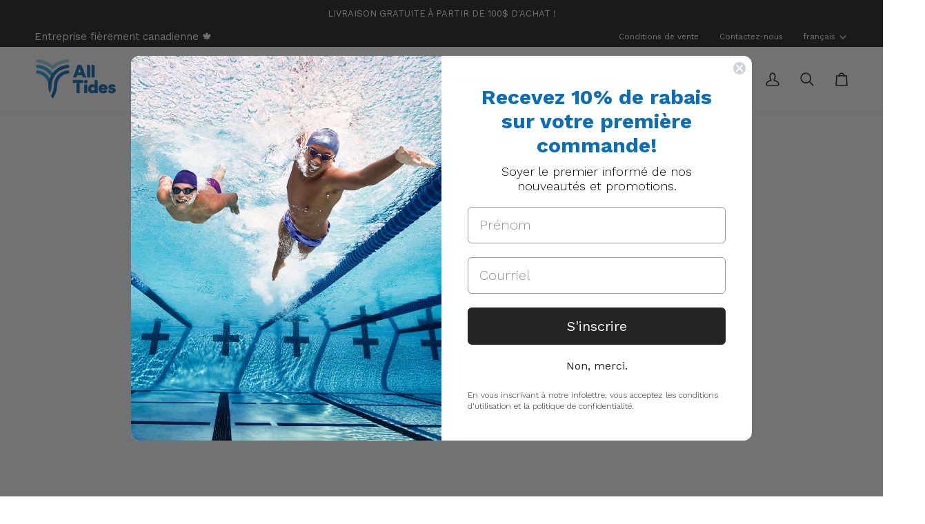

--- FILE ---
content_type: text/javascript
request_url: https://cdn.starapps.studio/apps/vsk/all-tides/data.js
body_size: 40322
content:
"use strict";"undefined"==typeof window.starapps_data&&(window.starapps_data={}),"undefined"==typeof window.starapps_data.product_groups&&(window.starapps_data.product_groups=[{"id":4961471,"products_preset_id":764131,"collections_swatch":"first_product_image","group_name":"Ballon dorsal pour enfants","option_name":"Couleur","collections_preset_id":null,"display_position":"top","products_swatch":"custom_swatch","mobile_products_preset_id":764131,"mobile_products_swatch":"custom_swatch","mobile_collections_preset_id":null,"mobile_collections_swatch":"first_product_image","same_products_preset_for_mobile":true,"same_collections_preset_for_mobile":true,"option_values":[{"id":8818459902181,"option_value":"Bleu/Pieuvres","handle":"ballon-dorsal-pour-enfants-bleu-pieuvres","published":true,"swatch_src":"file","swatch_value":null},{"id":8818459672805,"option_value":"Bleu/Espace","handle":"ballon-dorsal-pour-enfants-bleu-espace","published":true,"swatch_src":"file","swatch_value":null},{"id":8818458099941,"option_value":"Vert/Dinos","handle":"ballon-dorsal-pour-enfants-vert-dinos","published":true,"swatch_src":"file","swatch_value":null},{"id":6811090583712,"option_value":"Rose/Fruits","handle":"ballon-dorsal-pour-enfants-rose-fruits","published":true,"swatch_src":"file","swatch_value":null}]},{"id":6357847,"products_preset_id":764131,"collections_swatch":"first_product_image","group_name":"Ballon Omnikin Fit en TPU","option_name":"Taille","collections_preset_id":null,"display_position":"top","products_swatch":"first_product_image","mobile_products_preset_id":764131,"mobile_products_swatch":"first_product_image","mobile_collections_preset_id":null,"mobile_collections_swatch":"first_product_image","same_products_preset_for_mobile":true,"same_collections_preset_for_mobile":true,"option_values":[{"id":9217528955109,"option_value":"6 pouces","handle":"ballon-omnikin-fit-en-tpu-6","published":true,"swatch_src":null,"swatch_value":null},{"id":9217529676005,"option_value":"12 pouces","handle":"ballon-omnikin-fit-en-tpu-12","published":true,"swatch_src":null,"swatch_value":null},{"id":9217530101989,"option_value":"24 pouces","handle":"ballon-omnikin-fit-en-tpu-24","published":true,"swatch_src":null,"swatch_value":null}]},{"id":5167005,"products_preset_id":764131,"collections_swatch":"first_product_image","group_name":"Bas de maillot de bain Hipster pour femmes","option_name":"Couleur","collections_preset_id":null,"display_position":"top","products_swatch":"custom_swatch","mobile_products_preset_id":764131,"mobile_products_swatch":"custom_swatch","mobile_collections_preset_id":null,"mobile_collections_swatch":"first_product_image","same_products_preset_for_mobile":true,"same_collections_preset_for_mobile":true,"option_values":[{"id":8868474159333,"option_value":"Still Black","handle":"bas-de-maillot-de-bain-hipster-pour-femmes-still-black","published":true,"swatch_src":"color","swatch_value":"#000"},{"id":9044822720741,"option_value":"Tropic Palm","handle":"bas-de-maillot-de-bain-hipster-pour-femmes-tropic-palm","published":true,"swatch_src":"file","swatch_value":null}]},{"id":5573242,"products_preset_id":764131,"collections_swatch":"first_product_image","group_name":"Bas de maillot de bain Performance Solid Team pour femmes","option_name":"Couleur","collections_preset_id":null,"display_position":"top","products_swatch":"first_product_image","mobile_products_preset_id":764131,"mobile_products_swatch":"first_product_image","mobile_collections_preset_id":null,"mobile_collections_swatch":"first_product_image","same_products_preset_for_mobile":true,"same_collections_preset_for_mobile":true,"option_values":[{"id":8514052128997,"option_value":"Noir/Blanc","handle":"bas-de-maillot-de-bain-performance-solid-team-pour-femmes-noir-blanc","published":true,"swatch_src":null,"swatch_value":null},{"id":9121073463525,"option_value":"Eau/Shocking","handle":"bas-de-maillot-de-bain-performance-solid-team-pour-femmes-eau-shocking-pink","published":false,"swatch_src":null,"swatch_value":null}]},{"id":4596792,"products_preset_id":764131,"collections_swatch":"first_product_image","group_name":"Bermuda Team Unisex","option_name":"Couleur","collections_preset_id":null,"display_position":"top","products_swatch":"custom_swatch","mobile_products_preset_id":764131,"mobile_products_swatch":"custom_swatch","mobile_collections_preset_id":null,"mobile_collections_swatch":"first_product_image","same_products_preset_for_mobile":true,"same_collections_preset_for_mobile":true,"option_values":[{"id":8917536112869,"option_value":"Marine","handle":"bermuda-team-unisex-marine","published":true,"swatch_src":"color","swatch_value":"#273854"}]},{"id":3994777,"products_preset_id":764131,"collections_swatch":"first_product_image","group_name":"Bonnet de natation AWT MULTI en silicone pour enfants","option_name":"Couleur","collections_preset_id":null,"display_position":"top","products_swatch":"first_product_image","mobile_products_preset_id":764131,"mobile_products_swatch":"first_product_image","mobile_collections_preset_id":null,"mobile_collections_swatch":"first_product_image","same_products_preset_for_mobile":true,"same_collections_preset_for_mobile":true,"option_values":[{"id":8487107428581,"option_value":"Vert","handle":"bonnet-de-natation-rigolo-en-silicone-pour-enfants","published":true,"swatch_src":null,"swatch_value":null},{"id":8510280302821,"option_value":"Maggie orange","handle":"bonnet-de-natation-awt-multi-en-silicone-pour-enfants-maggie-orange","published":true,"swatch_src":null,"swatch_value":null},{"id":8510280335589,"option_value":"Kora Fuchsia","handle":"bonnet-de-natation-awt-multi-en-silicone-pour-enfants-kora-fuchsia","published":true,"swatch_src":null,"swatch_value":null}]},{"id":4236556,"products_preset_id":764131,"collections_swatch":"first_product_image","group_name":"Bonnet de natation Canada en silicone","option_name":"Couleur","collections_preset_id":null,"display_position":"top","products_swatch":"first_product_image","mobile_products_preset_id":764131,"mobile_products_swatch":"first_product_image","mobile_collections_preset_id":null,"mobile_collections_swatch":"first_product_image","same_products_preset_for_mobile":true,"same_collections_preset_for_mobile":true,"option_values":[{"id":8790767763685,"option_value":"Blanc","handle":"bonnet-de-natation-canada-en-silicone-blanc","published":true,"swatch_src":null,"swatch_value":null},{"id":8790767730917,"option_value":"Rouge","handle":"bonnet-de-natation-canada-en-silicone-rouge","published":true,"swatch_src":null,"swatch_value":null}]},{"id":4236553,"products_preset_id":764131,"collections_swatch":"first_product_image","group_name":"Bonnet de natation Classic en silicone","option_name":"Couleur","collections_preset_id":null,"display_position":"top","products_swatch":"custom_swatch","mobile_products_preset_id":764131,"mobile_products_swatch":"custom_swatch","mobile_collections_preset_id":null,"mobile_collections_swatch":"first_product_image","same_products_preset_for_mobile":true,"same_collections_preset_for_mobile":true,"option_values":[{"id":8790768255205,"option_value":"Jaune","handle":"bonnet-de-natation-classic-en-silicone-jaune-noir","published":true,"swatch_src":"color","swatch_value":"#FEF138"},{"id":8790768222437,"option_value":"Lime","handle":"bonnet-de-natation-classic-en-silicone-lime-noir","published":true,"swatch_src":"color","swatch_value":"#8BDC48"},{"id":8790768189669,"option_value":"Mauve","handle":"bonnet-de-natation-classic-en-silicone-marine-gris","published":true,"swatch_src":"color","swatch_value":"#2C2D5A"},{"id":8790768124133,"option_value":"Rouge","handle":"bonnet-de-natation-classic-en-silicone-rouge-blanc","published":true,"swatch_src":"color","swatch_value":"#D40224"},{"id":8790768058597,"option_value":"Fuchsia","handle":"bonnet-de-natation-classic-en-silicone-fuchsia-blanc","published":true,"swatch_src":"color","swatch_value":"#BA2561"},{"id":8790768091365,"option_value":"Mauve","handle":"bonnet-de-natation-classic-en-silicone-mauve-noir","published":true,"swatch_src":"color","swatch_value":"#9A88AE"},{"id":8790768025829,"option_value":"Blanc","handle":"bonnet-de-natation-classic-en-silicone-blanc-noir","published":true,"swatch_src":"color","swatch_value":"#FFFFFF"},{"id":8790767993061,"option_value":"Noir","handle":"bonnet-de-natation-classic-en-silicone-noir-argent","published":true,"swatch_src":"color","swatch_value":"#000"},{"id":8790767960293,"option_value":"Bleu","handle":"bonnet-de-natation-classic-en-silicone-bleu-blanc","published":true,"swatch_src":"color","swatch_value":"#1F3D7C"},{"id":8790767927525,"option_value":"Rouge","handle":"bonnet-de-natation-classic-en-silicone-rouge-fluo-noir","published":false,"swatch_src":"color","swatch_value":"#FD4A37"}]},{"id":6308810,"products_preset_id":764131,"collections_swatch":"first_product_image","group_name":"Bonnet de natation en latex","option_name":"Couleur","collections_preset_id":null,"display_position":"top","products_swatch":"custom_swatch","mobile_products_preset_id":764131,"mobile_products_swatch":"custom_swatch","mobile_collections_preset_id":null,"mobile_collections_swatch":"first_product_image","same_products_preset_for_mobile":true,"same_collections_preset_for_mobile":true,"option_values":[{"id":8790766649573,"option_value":"Noir","handle":"bonnet-de-natation-en-latex-noir","published":true,"swatch_src":"color","swatch_value":"#000000"},{"id":8790766682341,"option_value":"Blanc","handle":"bonnet-de-natation-en-latex-blanc","published":true,"swatch_src":"color","swatch_value":"#FAFAFA"},{"id":8790766715109,"option_value":"Rouge","handle":"bonnet-de-natation-en-latex-rouge","published":true,"swatch_src":"color","swatch_value":"#D13B38"},{"id":8790766747877,"option_value":"Marine","handle":"bonnet-de-natation-en-latex-marine","published":true,"swatch_src":"color","swatch_value":"#273854"},{"id":8790766780645,"option_value":"Mauve","handle":"bonnet-de-natation-en-latex-mauve","published":true,"swatch_src":"color","swatch_value":"#E0B0FF"},{"id":8790766813413,"option_value":"Vert","handle":"bonnet-de-natation-en-latex-vert","published":true,"swatch_src":"color","swatch_value":"#489C4A"},{"id":8790766878949,"option_value":"Jaune","handle":"bonnet-de-natation-en-latex-jaune","published":true,"swatch_src":"color","swatch_value":"#FFFF00"},{"id":8790766846181,"option_value":"Bleu","handle":"bonnet-de-natation-en-latex-bleu","published":true,"swatch_src":"color","swatch_value":"#1D5CAA"},{"id":8790766911717,"option_value":"Orange","handle":"bonnet-de-natation-en-latex-orange","published":true,"swatch_src":"color","swatch_value":"#FFA500"},{"id":8790766944485,"option_value":"Rose","handle":"bonnet-de-natation-en-latex-rose","published":true,"swatch_src":"color","swatch_value":"#EEC4C9"}]},{"id":4236559,"products_preset_id":764131,"collections_swatch":"first_product_image","group_name":"Bonnet de natation en lycra","option_name":"Couleur","collections_preset_id":null,"display_position":"top","products_swatch":"custom_swatch","mobile_products_preset_id":764131,"mobile_products_swatch":"custom_swatch","mobile_collections_preset_id":null,"mobile_collections_swatch":"first_product_image","same_products_preset_for_mobile":true,"same_collections_preset_for_mobile":true,"option_values":[{"id":8790767206629,"option_value":"Vert","handle":"bonnet-de-natation-en-lycra-vert-foret","published":true,"swatch_src":"color","swatch_value":"#489C4A"},{"id":8790767239397,"option_value":"Orange","handle":"bonnet-de-natation-en-lycra-orange","published":true,"swatch_src":"color","swatch_value":"#FFA500"},{"id":8790767272165,"option_value":"Jaune","handle":"bonnet-de-natation-en-lycra-jaune","published":true,"swatch_src":"color","swatch_value":"#FFFF00"},{"id":8790767304933,"option_value":"Rose","handle":"bonnet-de-natation-en-lycra-rose","published":true,"swatch_src":"color","swatch_value":"#E37FA0"},{"id":8790767337701,"option_value":"Lime","handle":"bonnet-de-natation-en-lycra-lime","published":true,"swatch_src":"color","swatch_value":"#00FF00"},{"id":8790767141093,"option_value":"Mauve","handle":"bonnet-de-natation-en-lycra-mauve","published":true,"swatch_src":"color","swatch_value":"#E0B0FF"},{"id":8790767173861,"option_value":"Bleu","handle":"bonnet-de-natation-en-lycra-bleu","published":true,"swatch_src":"color","swatch_value":"#1D5CAA"},{"id":8790767108325,"option_value":"Rouge","handle":"bonnet-de-natation-en-lycra-rouge","published":true,"swatch_src":"color","swatch_value":"#D13B38"},{"id":8790767075557,"option_value":"Marine","handle":"bonnet-de-natation-en-lycra-marine","published":true,"swatch_src":"color","swatch_value":"#273854"},{"id":8790767042789,"option_value":"Noir","handle":"bonnet-de-natation-en-lycra-noir","published":true,"swatch_src":"color","swatch_value":"#000000"},{"id":8790766977253,"option_value":"Blanc","handle":"bonnet-de-natation-en-lycra-blanc","published":true,"swatch_src":"color","swatch_value":"#FFFFFF"}]},{"id":4236558,"products_preset_id":764131,"collections_swatch":"first_product_image","group_name":"Bonnet de natation en silicone","option_name":"Couleur","collections_preset_id":null,"display_position":"top","products_swatch":"custom_swatch","mobile_products_preset_id":764131,"mobile_products_swatch":"custom_swatch","mobile_collections_preset_id":null,"mobile_collections_swatch":"first_product_image","same_products_preset_for_mobile":true,"same_collections_preset_for_mobile":true,"option_values":[{"id":8790767370469,"option_value":"Blanc","handle":"bonnet-de-natation-en-silicone-blanc","published":true,"swatch_src":"color","swatch_value":"#FFFFFF"},{"id":8790767403237,"option_value":"Noir","handle":"bonnet-de-natation-en-silicone-noir","published":true,"swatch_src":"color","swatch_value":"#000000"},{"id":8790767436005,"option_value":"Rouge","handle":"bonnet-de-natation-en-silicone-rouge","published":true,"swatch_src":"color","swatch_value":"#D13B38"},{"id":8790767468773,"option_value":null,"handle":"bonnet-de-natation-en-silicone-marine","published":true,"swatch_src":"color","swatch_value":"#273854"},{"id":8790767501541,"option_value":"Mauve","handle":"bonnet-de-natation-en-silicone-mauve","published":true,"swatch_src":"color","swatch_value":"#E0B0FF"},{"id":8790767534309,"option_value":"Vert","handle":"bonnet-de-natation-en-silicone-vert","published":true,"swatch_src":"color","swatch_value":"#489C4A"},{"id":8790767567077,"option_value":"Bleu","handle":"bonnet-de-natation-en-silicone-bleu","published":true,"swatch_src":"color","swatch_value":"#1D5CAA"},{"id":8790767599845,"option_value":"Jaune","handle":"bonnet-de-natation-en-silicone-jaune","published":true,"swatch_src":"color","swatch_value":"#FFFF00"},{"id":8790767632613,"option_value":"Or","handle":"bonnet-de-natation-en-silicone-or","published":true,"swatch_src":"color","swatch_value":"#DCAE84"},{"id":8790767665381,"option_value":"Gris","handle":"bonnet-de-natation-en-silicone-gris","published":true,"swatch_src":"color","swatch_value":"#E5E5E5"},{"id":8790767698149,"option_value":"Turquoise","handle":"bonnet-de-natation-en-silicone-turquoise","published":true,"swatch_src":"color","swatch_value":"#40E0D0"}]},{"id":6308813,"products_preset_id":764131,"collections_swatch":"first_product_image","group_name":"Bonnet de natation fluo en latex","option_name":"Couleur","collections_preset_id":null,"display_position":"top","products_swatch":"custom_swatch","mobile_products_preset_id":764131,"mobile_products_swatch":"custom_swatch","mobile_collections_preset_id":null,"mobile_collections_swatch":"first_product_image","same_products_preset_for_mobile":true,"same_collections_preset_for_mobile":true,"option_values":[{"id":8790766551269,"option_value":"Orange fluo","handle":"bonnet-de-natation-fluo-en-latex-orange-fluo","published":true,"swatch_src":"color","swatch_value":"#FF5C00"},{"id":8790766518501,"option_value":"Jaune fluo","handle":"bonnet-de-natation-fluo-en-latex-jaune-fluo","published":true,"swatch_src":"color","swatch_value":"#FFFF00"},{"id":8790766584037,"option_value":"Vert fluo","handle":"bonnet-de-natation-fluo-en-latex-vert-fluo","published":true,"swatch_src":"color","swatch_value":"#39FF14"},{"id":8790766616805,"option_value":"Rose fluo","handle":"bonnet-de-natation-fluo-en-latex-rose-fluo","published":true,"swatch_src":"color","swatch_value":"#FF5AAC"}]},{"id":4676131,"products_preset_id":764131,"collections_swatch":"first_product_image","group_name":"Bonnet de natation Funkita en silicone","option_name":"Couleur","collections_preset_id":null,"display_position":"top","products_swatch":"first_product_image","mobile_products_preset_id":764131,"mobile_products_swatch":"first_product_image","mobile_collections_preset_id":null,"mobile_collections_swatch":"first_product_image","same_products_preset_for_mobile":true,"same_collections_preset_for_mobile":true,"option_values":[{"id":9169684365541,"option_value":"Duuude","handle":"bonnet-de-natation-en-silicone-duuude","published":true,"swatch_src":null,"swatch_value":null},{"id":9169684431077,"option_value":"Duck Duck Goose","handle":"bonnet-de-natation-en-silicone-duck-duck-goose","published":true,"swatch_src":null,"swatch_value":null},{"id":9169684463845,"option_value":"Eye Spy","handle":"bonnet-de-natation-en-silicone-eye-spy","published":true,"swatch_src":null,"swatch_value":null},{"id":9169684496613,"option_value":"Sitting Duck","handle":"bonnet-de-natation-en-silicone-sitting-duck","published":true,"swatch_src":null,"swatch_value":null},{"id":9289201451237,"option_value":null,"handle":"bonnet-de-natation-en-silicone-fruit-salad","published":true,"swatch_src":null,"swatch_value":null}]},{"id":3994774,"products_preset_id":764131,"collections_swatch":"first_product_image","group_name":"Bonnet de natation Junior en lycra","option_name":"Couleur","collections_preset_id":null,"display_position":"top","products_swatch":"custom_swatch","mobile_products_preset_id":764131,"mobile_products_swatch":"custom_swatch","mobile_collections_preset_id":null,"mobile_collections_swatch":"first_product_image","same_products_preset_for_mobile":true,"same_collections_preset_for_mobile":true,"option_values":[{"id":6811351842976,"option_value":"Blanc","handle":"bonnet-de-natation-junior-en-lycra-blanc","published":true,"swatch_src":"color","swatch_value":"#FFFFFF"},{"id":8510279909605,"option_value":"Rouge","handle":"bonnet-de-natation-junior-en-lycra-rouge","published":true,"swatch_src":"color","swatch_value":"#D13B38"},{"id":8510279942373,"option_value":"Marine","handle":"bonnet-de-natation-junior-en-lycra-marine","published":true,"swatch_src":"color","swatch_value":"#273854"},{"id":8510279975141,"option_value":"Noir","handle":"bonnet-de-natation-junior-en-lycra-noir","published":true,"swatch_src":"color","swatch_value":"#000000"},{"id":8510280073445,"option_value":"Mauve","handle":"bonnet-de-natation-junior-en-lycra-mauve","published":true,"swatch_src":"color","swatch_value":"#E0B0FF"},{"id":8510280106213,"option_value":"Vert forêt","handle":"bonnet-de-natation-junior-en-lycra-vert-foret","published":true,"swatch_src":"color","swatch_value":"#489C4A"},{"id":8510280138981,"option_value":"Jaune","handle":"bonnet-de-natation-junior-en-lycra-jaune","published":true,"swatch_src":"color","swatch_value":"#FFFF00"},{"id":8510280171749,"option_value":"Bleu","handle":"bonnet-de-natation-junior-en-lycra-bleu","published":true,"swatch_src":"color","swatch_value":"#1D5CAA"},{"id":8510280204517,"option_value":"Orange","handle":"bonnet-de-natation-junior-en-lycra-orange","published":true,"swatch_src":"color","swatch_value":"#FFA500"},{"id":8510280237285,"option_value":"Rose","handle":"bonnet-de-natation-junior-en-lycra-rose","published":true,"swatch_src":"color","swatch_value":"#E37FA0"},{"id":8510280270053,"option_value":"Lime","handle":"bonnet-de-natation-junior-en-lycra-lime","published":true,"swatch_src":"color","swatch_value":"#00FF00"}]},{"id":4236551,"products_preset_id":764131,"collections_swatch":"first_product_image","group_name":"Bonnet de natationpour cheveux longs en silicone","option_name":"Couleur","collections_preset_id":null,"display_position":"top","products_swatch":"custom_swatch","mobile_products_preset_id":764131,"mobile_products_swatch":"custom_swatch","mobile_collections_preset_id":null,"mobile_collections_swatch":"first_product_image","same_products_preset_for_mobile":true,"same_collections_preset_for_mobile":true,"option_values":[{"id":8790768484581,"option_value":"Noir","handle":"bonnet-de-natationpour-cheveux-longs-en-silicone-noir","published":true,"swatch_src":"color","swatch_value":"#000000"},{"id":8790768517349,"option_value":"Blanc","handle":"bonnet-de-natationpour-cheveux-longs-en-silicone-blanc","published":true,"swatch_src":"color","swatch_value":"#FFFFFF"},{"id":8790768550117,"option_value":"Bleu","handle":"bonnet-de-natationpour-cheveux-longs-en-silicone-bleu","published":true,"swatch_src":"color","swatch_value":"#1D5CAA"},{"id":8790768615653,"option_value":"Rose","handle":"bonnet-de-natationpour-cheveux-longs-en-silicone-rose","published":true,"swatch_src":"color","swatch_value":"#E37FA0"},{"id":8790768681189,"option_value":"Argent","handle":"bonnet-de-natationpour-cheveux-longs-en-silicone-argent","published":true,"swatch_src":"color","swatch_value":"#E5E5E5"}]},{"id":5176321,"products_preset_id":764131,"collections_swatch":"first_product_image","group_name":"Bonnet de natation Printed Character en silicone Junior","option_name":"Couleur","collections_preset_id":null,"display_position":"top","products_swatch":"first_product_image","mobile_products_preset_id":764131,"mobile_products_swatch":"first_product_image","mobile_collections_preset_id":null,"mobile_collections_swatch":"first_product_image","same_products_preset_for_mobile":true,"same_collections_preset_for_mobile":true,"option_values":[{"id":9051883569381,"option_value":"Chima Kira Azure","handle":"bonnet-de-natation-en-silicone-printed-character-chima-kira","published":true,"swatch_src":null,"swatch_value":null},{"id":9051883602149,"option_value":"Aria Blossom/Blanc","handle":"bonnet-de-natation-en-silicone-printed-character-aria-blossom","published":true,"swatch_src":null,"swatch_value":null},{"id":9051883634917,"option_value":"Aandi Orange/Aquarium","handle":"bonnet-de-natation-printed-character-en-silicone-junior-aandi-orange-aquarium","published":true,"swatch_src":null,"swatch_value":null}]},{"id":5176318,"products_preset_id":764131,"collections_swatch":"first_product_image","group_name":"Bonnet de natation Printed en silicone","option_name":"Couleur","collections_preset_id":null,"display_position":"top","products_swatch":"first_product_image","mobile_products_preset_id":764131,"mobile_products_swatch":"first_product_image","mobile_collections_preset_id":null,"mobile_collections_swatch":"first_product_image","same_products_preset_for_mobile":true,"same_collections_preset_for_mobile":true,"option_values":[{"id":9051883667685,"option_value":"Noir Stacked","handle":"bonnet-de-natation-en-silicone-printed-noir-stacked","published":true,"swatch_src":null,"swatch_value":null},{"id":9051883700453,"option_value":"Noir Teal","handle":"bonnet-de-natation-printed-en-silicone-noir-teal","published":true,"swatch_src":null,"swatch_value":null}]},{"id":3994101,"products_preset_id":764131,"collections_swatch":"first_product_image","group_name":"Bonnet de natation rigolo en silicone","option_name":"Couleur","collections_preset_id":null,"display_position":"top","products_swatch":"first_product_image","mobile_products_preset_id":764131,"mobile_products_swatch":"first_product_image","mobile_collections_preset_id":null,"mobile_collections_swatch":"first_product_image","same_products_preset_for_mobile":true,"same_collections_preset_for_mobile":true,"option_values":[{"id":6812681339040,"option_value":"Poisson bleu","handle":"bonnet-de-natation-rigolo-en-silicone-poisson-bleu","published":true,"swatch_src":null,"swatch_value":null},{"id":8510250811621,"option_value":"Chat orange","handle":"bonnet-de-natation-rigolo-en-silicone-chat-orange","published":true,"swatch_src":null,"swatch_value":null},{"id":8510250844389,"option_value":"Poisson jaune","handle":"bonnet-de-natation-rigolo-en-silicone-poisson-jaune","published":true,"swatch_src":null,"swatch_value":null},{"id":8510250877157,"option_value":"Chat rose","handle":"bonnet-de-natation-rigolo-en-silicone-chat-rose","published":true,"swatch_src":null,"swatch_value":null},{"id":8510250942693,"option_value":"Coccinelle","handle":"bonnet-de-natation-rigolo-en-silicone-coccinelle","published":true,"swatch_src":null,"swatch_value":null}]},{"id":4236549,"products_preset_id":764131,"collections_swatch":"first_product_image","group_name":"Bonnet de natation Tie Dye en silicone","option_name":"Couleur","collections_preset_id":null,"display_position":"top","products_swatch":"custom_swatch","mobile_products_preset_id":764131,"mobile_products_swatch":"custom_swatch","mobile_collections_preset_id":null,"mobile_collections_swatch":"first_product_image","same_products_preset_for_mobile":true,"same_collections_preset_for_mobile":true,"option_values":[{"id":8790768713957,"option_value":"Noir/Rouge","handle":"bonnet-de-natation-tie-dye-en-silicone-noir-rouge","published":true,"swatch_src":"file","swatch_value":null},{"id":8790768746725,"option_value":"Noir/Vert","handle":"bonnet-de-natation-tie-dye-en-silicone-noir-vert","published":true,"swatch_src":"file","swatch_value":null},{"id":8790768779493,"option_value":"Vert/Bleu multi","handle":"bonnet-de-natation-tie-dye-en-silicone-vert-bleu-multi","published":true,"swatch_src":"file","swatch_value":null},{"id":8790768812261,"option_value":"Bleu/Multi","handle":"bonnet-de-natation-tie-dye-en-silicone-bleu-multi","published":true,"swatch_src":"file","swatch_value":null},{"id":8790768845029,"option_value":"Violet/Rose multi","handle":"bonnet-de-natation-tie-dye-en-silicone-violet-rose-multi","published":true,"swatch_src":"file","swatch_value":null},{"id":8790768910565,"option_value":"Orange/Rose","handle":"bonnet-de-natation-tie-dye-en-silicone-orange-rose","published":true,"swatch_src":"file","swatch_value":null}]},{"id":3994776,"products_preset_id":764131,"collections_swatch":"first_product_image","group_name":"Bonnet de Natation Tie Dye Junior en Silicone","option_name":"Couleur","collections_preset_id":null,"display_position":"top","products_swatch":"custom_swatch","mobile_products_preset_id":764131,"mobile_products_swatch":"custom_swatch","mobile_collections_preset_id":null,"mobile_collections_swatch":"first_product_image","same_products_preset_for_mobile":true,"same_collections_preset_for_mobile":true,"option_values":[{"id":8475790475493,"option_value":"Bleu et orange","handle":"bonnet-de-natation-tie-dye-junior-en-silicone-bleu-et-orange","published":true,"swatch_src":"file","swatch_value":null},{"id":8510337712357,"option_value":"Rose et violet","handle":"bonnet-de-natation-tie-dye-junior-en-silicone-rose-et-violet","published":true,"swatch_src":"file","swatch_value":null}]},{"id":4236555,"products_preset_id":764131,"collections_swatch":"first_product_image","group_name":"Bonnet de water polo sans numéro","option_name":"Couleur","collections_preset_id":null,"display_position":"top","products_swatch":"custom_swatch","mobile_products_preset_id":764131,"mobile_products_swatch":"custom_swatch","mobile_collections_preset_id":null,"mobile_collections_swatch":"first_product_image","same_products_preset_for_mobile":true,"same_collections_preset_for_mobile":true,"option_values":[{"id":8790767861989,"option_value":"Rouge","handle":"bonnet-de-water-polo-sans-numero-rouge","published":true,"swatch_src":"color","swatch_value":"#D13B38"},{"id":8790767829221,"option_value":"Blanc","handle":"bonnet-de-water-polo-sans-numero-blanc","published":true,"swatch_src":"color","swatch_value":"#FFFFFF"},{"id":8790767796453,"option_value":"Marine","handle":"bonnet-de-water-polo-sans-numero-marine","published":true,"swatch_src":"color","swatch_value":"#273854"}]},{"id":4069858,"products_preset_id":764131,"collections_swatch":"first_product_image","group_name":"Bouteille D'eau Acier Inoxydable All Tides","option_name":"Couleur","collections_preset_id":null,"display_position":"top","products_swatch":"custom_swatch","mobile_products_preset_id":764131,"mobile_products_swatch":"custom_swatch","mobile_collections_preset_id":null,"mobile_collections_swatch":"first_product_image","same_products_preset_for_mobile":true,"same_collections_preset_for_mobile":true,"option_values":[{"id":8608832585957,"option_value":"Blanc","handle":"bouteille-eau-acier-inoxydable-all-tides-blanc","published":true,"swatch_src":"color","swatch_value":"#FFFFFF"},{"id":8608832684261,"option_value":"Black","handle":"bouteille-eau-acier-inoxydable-all-tides-noir","published":true,"swatch_src":"color","swatch_value":"#000000"}]},{"id":4069842,"products_preset_id":764131,"collections_swatch":"first_product_image","group_name":"Bouteille d’eau All Tides 750 ml","option_name":"Couleur","collections_preset_id":null,"display_position":"top","products_swatch":"custom_swatch","mobile_products_preset_id":764131,"mobile_products_swatch":"custom_swatch","mobile_collections_preset_id":null,"mobile_collections_swatch":"first_product_image","same_products_preset_for_mobile":true,"same_collections_preset_for_mobile":true,"option_values":[{"id":8608833143013,"option_value":"Bleu","handle":"bouteille-eau-all-tides-royale-33oz-bleu","published":true,"swatch_src":"color","swatch_value":"#1D5CAA"},{"id":8608833241317,"option_value":"Noir","handle":"bouteille-eau-all-tides-royale-33oz-noir","published":true,"swatch_src":"color","swatch_value":"#000000"},{"id":9309614899429,"option_value":"Lime","handle":"bouteille-d-eau-all-tides-750-ml-lime","published":true,"swatch_src":"color","swatch_value":"#C3E242"}]},{"id":4069843,"products_preset_id":764131,"collections_swatch":"first_product_image","group_name":"Bouteille d'eau Arena 750ml","option_name":"Couleur","collections_preset_id":null,"display_position":"top","products_swatch":"custom_swatch","mobile_products_preset_id":764131,"mobile_products_swatch":"custom_swatch","mobile_collections_preset_id":null,"mobile_collections_swatch":"first_product_image","same_products_preset_for_mobile":true,"same_collections_preset_for_mobile":true,"option_values":[{"id":8608832880869,"option_value":"Bleu/Rouge","handle":"bouteille-eau-arena-750ml-bleu-rouge","published":true,"swatch_src":"file","swatch_value":null},{"id":8608832913637,"option_value":"Bleu/Clair","handle":"bouteille-eau-arena-750ml-bleu-claire","published":true,"swatch_src":"file","swatch_value":null},{"id":8608832946405,"option_value":"Noir/Bleu","handle":"bouteille-eau-arena-750ml-noir-bleu","published":true,"swatch_src":"file","swatch_value":null},{"id":8608833044709,"option_value":"Rose/Clair","handle":"bouteille-eau-arena-750ml-rose-clair","published":true,"swatch_src":"file","swatch_value":null},{"id":8608832979173,"option_value":"Noir/Rose","handle":"bouteille-eau-arena-750ml-noir-rose","published":true,"swatch_src":"file","swatch_value":null},{"id":8608833077477,"option_value":"Noir/Argent","handle":"bouteille-eau-arena-750ml-noir-argent","published":true,"swatch_src":"file","swatch_value":null}]},{"id":5247548,"products_preset_id":764131,"collections_swatch":"first_product_image","group_name":"Bouteille d'eau Speedo","option_name":"Couleur","collections_preset_id":null,"display_position":"top","products_swatch":"custom_swatch","mobile_products_preset_id":764131,"mobile_products_swatch":"custom_swatch","mobile_collections_preset_id":null,"mobile_collections_swatch":"first_product_image","same_products_preset_for_mobile":true,"same_collections_preset_for_mobile":true,"option_values":[{"id":9077149171941,"option_value":"Noir/Blanc","handle":"bouteille-eau-speedo-noir-blanc","published":true,"swatch_src":"color","swatch_value":"#000000"},{"id":9077149335781,"option_value":"Clair/Noir","handle":"bouteille-eau-speedo-clair-noir","published":true,"swatch_src":"color","swatch_value":"#F5F4F4"},{"id":9183762645221,"option_value":null,"handle":"bouteille-eau-speedo-bleu","published":true,"swatch_src":"color","swatch_value":"#296CDC"},{"id":9183762677989,"option_value":null,"handle":"bouteille-eau-speedo-jaune","published":true,"swatch_src":"color","swatch_value":"#FEFD6D"}]},{"id":4069851,"products_preset_id":764131,"collections_swatch":"first_product_image","group_name":"Bouteille d'eau Sport Arena","option_name":"Couleur","collections_preset_id":null,"display_position":"top","products_swatch":"custom_swatch","mobile_products_preset_id":764131,"mobile_products_swatch":"custom_swatch","mobile_collections_preset_id":null,"mobile_collections_swatch":"first_product_image","same_products_preset_for_mobile":true,"same_collections_preset_for_mobile":true,"option_values":[{"id":8608832553189,"option_value":"Rouge/Mauve","handle":"bouteille-eau-sport-arena-rouge","published":true,"swatch_src":"file","swatch_value":null},{"id":8608832618725,"option_value":"Rose/Jaune","handle":"bouteille-eau-sport-arena-rose-jaune","published":true,"swatch_src":"file","swatch_value":null},{"id":8608832782565,"option_value":"Marine/Orange","handle":"bouteille-eau-sport-arena-marine","published":true,"swatch_src":"file","swatch_value":null},{"id":8608832815333,"option_value":" Royal/Vert","handle":"bouteille-eau-sport-arena-royal","published":true,"swatch_src":"file","swatch_value":null}]},{"id":4123087,"products_preset_id":764131,"collections_swatch":"first_product_image","group_name":"Bracelet spirale pour sifflet","option_name":"Couleur","collections_preset_id":null,"display_position":"top","products_swatch":"custom_swatch","mobile_products_preset_id":764131,"mobile_products_swatch":"custom_swatch","mobile_collections_preset_id":null,"mobile_collections_swatch":"first_product_image","same_products_preset_for_mobile":true,"same_collections_preset_for_mobile":true,"option_values":[{"id":8651107369189,"option_value":"Jaune","handle":"bracelet-spirale-pour-sifflet-jaune","published":true,"swatch_src":"color","swatch_value":"#FFFF00"},{"id":8651107401957,"option_value":"Orange","handle":"bracelet-spirale-pour-sifflet-orange","published":true,"swatch_src":"color","swatch_value":"#FFA500"},{"id":8651107467493,"option_value":"Vert","handle":"bracelet-spirale-pour-sifflet-vert","published":true,"swatch_src":"color","swatch_value":"#489C4A"},{"id":8651107434725,"option_value":"Mauve","handle":"bracelet-spirale-pour-sifflet-mauve","published":true,"swatch_src":"color","swatch_value":"#E0B0FF"},{"id":8651107500261,"option_value":"Bleu","handle":"bracelet-spirale-pour-sifflet-bleu","published":true,"swatch_src":"color","swatch_value":"#1D5CAA"},{"id":8651107533029,"option_value":null,"handle":"bracelet-spirale-pour-sifflet-blanc","published":true,"swatch_src":"color","swatch_value":"#FFFFFF"},{"id":8651107598565,"option_value":"Noir","handle":"bracelet-spirale-pour-sifflet-noir","published":true,"swatch_src":"color","swatch_value":"#000"},{"id":8651107565797,"option_value":"Rouge","handle":"bracelet-spirale-pour-sifflet-rouge","published":true,"swatch_src":"color","swatch_value":"#D13B38"}]},{"id":4348434,"products_preset_id":764131,"collections_swatch":"first_product_image","group_name":"Brief de natation Carbonics Pro pour hommes","option_name":"Couleur","collections_preset_id":null,"display_position":"top","products_swatch":"custom_swatch","mobile_products_preset_id":764131,"mobile_products_swatch":"custom_swatch","mobile_collections_preset_id":null,"mobile_collections_swatch":"first_product_image","same_products_preset_for_mobile":true,"same_collections_preset_for_mobile":true,"option_values":[{"id":8856192516325,"option_value":"Noir","handle":"brief-de-natation-carbonics-pro-pour-hommes-noir","published":false,"swatch_src":"color","swatch_value":"#000"}]},{"id":6035292,"products_preset_id":764131,"collections_swatch":"first_product_image","group_name":"Brief de natation Classic pour hommes","option_name":"Couleur","collections_preset_id":764137,"display_position":"top","products_swatch":"custom_swatch","mobile_products_preset_id":764131,"mobile_products_swatch":"custom_swatch","mobile_collections_preset_id":764137,"mobile_collections_swatch":"first_product_image","same_products_preset_for_mobile":true,"same_collections_preset_for_mobile":true,"option_values":[{"id":9169683644645,"option_value":"Snap That","handle":"brief-de-natation-classic-pour-hommes-snap-that","published":true,"swatch_src":"file","swatch_value":null},{"id":9169683677413,"option_value":"Nord Stream","handle":"brief-de-natation-classic-pour-hommes-nord-stream","published":true,"swatch_src":"file","swatch_value":null},{"id":9289200861413,"option_value":"Candy Man","handle":"brief-de-natation-classic-pour-hommes-candy-man","published":true,"swatch_src":"file","swatch_value":null},{"id":9289200894181,"option_value":"Admiralty Strip","handle":"brief-de-natation-classic-pour-hommes-admiralty-stripe","published":true,"swatch_src":"file","swatch_value":null}]},{"id":4676140,"products_preset_id":764131,"collections_swatch":"first_product_image","group_name":"Brief de natation Classic Trunks pour hommes","option_name":"Couleur","collections_preset_id":null,"display_position":"top","products_swatch":"custom_swatch","mobile_products_preset_id":764131,"mobile_products_swatch":"custom_swatch","mobile_collections_preset_id":null,"mobile_collections_swatch":"first_product_image","same_products_preset_for_mobile":true,"same_collections_preset_for_mobile":true,"option_values":[{"id":9169683415269,"option_value":"Sitting Duck","handle":"brief-de-natation-classic-trunk-pour-hommes-sitting-duck","published":true,"swatch_src":"file","swatch_value":null},{"id":9169683480805,"option_value":"Leaf Blower","handle":"brief-de-natation-classic-trunk-pour-hommes-leaf-blower","published":true,"swatch_src":"file","swatch_value":null},{"id":9289208103141,"option_value":"Palm Night","handle":"brief-de-natation-classic-trunk-pour-hommes-palm-night","published":true,"swatch_src":"file","swatch_value":null},{"id":9289208135909,"option_value":"Lost Leaf","handle":"brief-de-natation-classic-trunk-pour-hommes-lost-leaf","published":true,"swatch_src":"file","swatch_value":null}]},{"id":4427763,"products_preset_id":764131,"collections_swatch":"first_product_image","group_name":"Brief de natation Color Block Euro pour hommes","option_name":"Couleur","collections_preset_id":null,"display_position":"top","products_swatch":"custom_swatch","mobile_products_preset_id":764131,"mobile_products_swatch":"custom_swatch","mobile_collections_preset_id":null,"mobile_collections_swatch":"first_product_image","same_products_preset_for_mobile":true,"same_collections_preset_for_mobile":true,"option_values":[{"id":8768347603173,"option_value":"Cerulean Blue","handle":"brief-de-natation-colorblock-euro-pour-hommes-cerulean-blue","published":true,"swatch_src":"file","swatch_value":null},{"id":8768347635941,"option_value":"Siren Red","handle":"brief-de-natation-colorblock-euro-pour-hommes-siren-red","published":true,"swatch_src":"file","swatch_value":null}]},{"id":4427823,"products_preset_id":764131,"collections_swatch":"first_product_image","group_name":"Brief de natation Colorblock One pour hommes (8-0039401)","option_name":"Couleur","collections_preset_id":null,"display_position":"top","products_swatch":"custom_swatch","mobile_products_preset_id":764131,"mobile_products_swatch":"custom_swatch","mobile_collections_preset_id":null,"mobile_collections_swatch":"first_product_image","same_products_preset_for_mobile":true,"same_collections_preset_for_mobile":true,"option_values":[{"id":8768347275493,"option_value":"Siren Red","handle":"brief-de-natation-colorblock-one-pour-hommes-siren-red","published":true,"swatch_src":"file","swatch_value":null}]},{"id":4348422,"products_preset_id":764131,"collections_swatch":"first_product_image","group_name":"Brief de natation Dual Colorblock One pour hommes","option_name":"Couleur","collections_preset_id":null,"display_position":"top","products_swatch":"custom_swatch","mobile_products_preset_id":764131,"mobile_products_swatch":"custom_swatch","mobile_collections_preset_id":null,"mobile_collections_swatch":"first_product_image","same_products_preset_for_mobile":true,"same_collections_preset_for_mobile":true,"option_values":[{"id":8856192876773,"option_value":"Noir/Bleu","handle":"brief-de-natation-dual-colorblock-one-pour-hommes-noir-bleu","published":true,"swatch_src":"file","swatch_value":null},{"id":8856192909541,"option_value":"True Cobalt","handle":"brief-de-natation-dual-colorblock-one-pour-hommes-true-cobalt","published":true,"swatch_src":"file","swatch_value":null},{"id":8856192942309,"option_value":"Anthracite","handle":"brief-de-natation-dual-colorblock-one-pour-hommes-anthracite","published":true,"swatch_src":"file","swatch_value":null}]},{"id":4348420,"products_preset_id":764131,"collections_swatch":"first_product_image","group_name":"Brief de natation Edge Splice pour hommes","option_name":"Couleur","collections_preset_id":null,"display_position":"top","products_swatch":"custom_swatch","mobile_products_preset_id":764131,"mobile_products_swatch":"custom_swatch","mobile_collections_preset_id":null,"mobile_collections_swatch":"first_product_image","same_products_preset_for_mobile":true,"same_collections_preset_for_mobile":true,"option_values":[{"id":8856193007845,"option_value":"Rouge/Noir","handle":"brief-de-natation-edge-splice-pour-hommes-rouge-noir","published":true,"swatch_src":"file","swatch_value":null},{"id":8856193073381,"option_value":"Marine/Rouge","handle":"brief-de-natation-edge-splice-pour-hommes-marine-rouge","published":true,"swatch_src":"file","swatch_value":null},{"id":8856193106149,"option_value":"Bleu/Noir","handle":"brief-de-natation-edge-splice-pour-hommes-bleu-noir","published":true,"swatch_src":"file","swatch_value":null}]},{"id":4348414,"products_preset_id":764131,"collections_swatch":"first_product_image","group_name":"Brief de natation Endurance Solid One pour hommes","option_name":"Couleur","collections_preset_id":null,"display_position":"top","products_swatch":"custom_swatch","mobile_products_preset_id":764131,"mobile_products_swatch":"custom_swatch","mobile_collections_preset_id":null,"mobile_collections_swatch":"first_product_image","same_products_preset_for_mobile":true,"same_collections_preset_for_mobile":true,"option_values":[{"id":8856193269989,"option_value":"True Cobalt","handle":"brief-de-natation-endurance-solid-one-pour-hommes-true-cobalt","published":true,"swatch_src":"color","swatch_value":"#2B50BE"},{"id":8856193335525,"option_value":"Candy Vibe","handle":"brief-de-natation-endurance-solid-one-pour-hommes-candy-vibe","published":true,"swatch_src":"color","swatch_value":"#FE2BAE"},{"id":9051881930981,"option_value":"Hapuna Blue","handle":"brief-de-natation-endurance-solid-one-pour-hommes-hapuna-blue","published":true,"swatch_src":"color","swatch_value":"#515489"},{"id":9051881996517,"option_value":"Red Ginger","handle":"brief-de-natation-endurance-solid-one-pour-hommes-red-ginger","published":true,"swatch_src":"color","swatch_value":"#F74B33"},{"id":9051882029285,"option_value":"Ariel Sea","handle":"brief-de-natation-endurance-solid-one-pour-hommes-ariel-sea","published":true,"swatch_src":"color","swatch_value":"#00B4A1"}]},{"id":4247987,"products_preset_id":764131,"collections_swatch":"first_product_image","group_name":"Brief de natation Fireflow pour hommes","option_name":"Couleur","collections_preset_id":null,"display_position":"top","products_swatch":"custom_swatch","mobile_products_preset_id":764131,"mobile_products_swatch":"custom_swatch","mobile_collections_preset_id":null,"mobile_collections_swatch":"first_product_image","same_products_preset_for_mobile":true,"same_collections_preset_for_mobile":true,"option_values":[{"id":8801941749989,"option_value":"Blanc","handle":"brief-de-natation-fireflow-pour-hommes-blanc","published":true,"swatch_src":"file","swatch_value":null},{"id":8801941782757,"option_value":"Noir","handle":"brief-de-natation-fireflow-pour-hommes-noir","published":true,"swatch_src":"file","swatch_value":null}]},{"id":4893232,"products_preset_id":764131,"collections_swatch":"first_product_image","group_name":"Brief de natation Lunar Storm pour hommes","option_name":"Couleur","collections_preset_id":null,"display_position":"top","products_swatch":"custom_swatch","mobile_products_preset_id":764131,"mobile_products_swatch":"custom_swatch","mobile_collections_preset_id":null,"mobile_collections_swatch":"first_product_image","same_products_preset_for_mobile":true,"same_collections_preset_for_mobile":true,"option_values":[{"id":8768347570405,"option_value":"Marine/Or","handle":"brief-de-natation-lunar-stormpour-homme-marine-or","published":true,"swatch_src":"file","swatch_value":null}]},{"id":4348055,"products_preset_id":764131,"collections_swatch":"first_product_image","group_name":"Brief de natation Marbled pour hommes","option_name":"Couleur","collections_preset_id":null,"display_position":"top","products_swatch":"custom_swatch","mobile_products_preset_id":764131,"mobile_products_swatch":"custom_swatch","mobile_collections_preset_id":null,"mobile_collections_swatch":"first_product_image","same_products_preset_for_mobile":true,"same_collections_preset_for_mobile":true,"option_values":[{"id":8856193433829,"option_value":"Rouge","handle":"brief-de-natation-marbled-pour-hommes-rouge","published":true,"swatch_src":"file","swatch_value":null},{"id":8856193466597,"option_value":"Gris","handle":"brief-de-natation-marbled-pour-hommes-gris","published":true,"swatch_src":"file","swatch_value":null},{"id":8856193499365,"option_value":"Marine","handle":"brief-de-natation-marbled-pour-hommes-marine","published":true,"swatch_src":"file","swatch_value":null},{"id":8856193532133,"option_value":"Bleu","handle":"brief-de-natation-marbled-pour-hommes-bleu-royal","published":true,"swatch_src":"file","swatch_value":null}]},{"id":4348083,"products_preset_id":764131,"collections_swatch":"first_product_image","group_name":"Brief de natation Printed One pour hommes","option_name":"Couleur","collections_preset_id":null,"display_position":"top","products_swatch":"custom_swatch","mobile_products_preset_id":764131,"mobile_products_swatch":"custom_swatch","mobile_collections_preset_id":null,"mobile_collections_swatch":"first_product_image","same_products_preset_for_mobile":true,"same_collections_preset_for_mobile":true,"option_values":[{"id":8503311892709,"option_value":"Bleu","handle":"brief-de-natation-printed-one-pour-hommes-bleu","published":true,"swatch_src":"file","swatch_value":null},{"id":8856193368293,"option_value":"Neon Depths","handle":"brief-de-natation-printed-one-pour-hommes-neon-depths","published":true,"swatch_src":"file","swatch_value":null},{"id":9051881636069,"option_value":"Tonga Trip","handle":"brief-de-natation-printed-one-pour-hommes-tonga-trip","published":false,"swatch_src":"file","swatch_value":null},{"id":9051881701605,"option_value":"Parrot Party","handle":"brief-de-natation-printed-one-pour-hommes-parrot-party","published":true,"swatch_src":"file","swatch_value":null},{"id":9051881832677,"option_value":"Fun Bunch","handle":"brief-de-natation-printed-one-pour-hommes-fun-bunch","published":true,"swatch_src":"file","swatch_value":null}]},{"id":6465791,"products_preset_id":764131,"collections_swatch":"first_product_image","group_name":"Brief de natation Printed pour hommes","option_name":"Couleur","collections_preset_id":null,"display_position":"top","products_swatch":"custom_swatch","mobile_products_preset_id":764131,"mobile_products_swatch":"custom_swatch","mobile_collections_preset_id":null,"mobile_collections_swatch":"first_product_image","same_products_preset_for_mobile":true,"same_collections_preset_for_mobile":true,"option_values":[{"id":8922758480101,"option_value":"Fuchsia Multi","handle":"brief-de-natation-printed-pour-hommes-fuchsia-multi","published":false,"swatch_src":null,"swatch_value":null},{"id":9183761989861,"option_value":"Electric Luau/Arcadia Blue","handle":"brief-de-natation-printed-pour-hommes-electric-luau-arcadia-blue","published":true,"swatch_src":null,"swatch_value":null},{"id":9245396959461,"option_value":"Fast Lane Feast/Lagoon Blue","handle":"brief-de-natation-printed-pour-hommes-fast-lane-feast-lagoon-blue","published":true,"swatch_src":"file","swatch_value":null}]},{"id":5465319,"products_preset_id":764131,"collections_swatch":"first_product_image","group_name":"Brief de natation Saredos pour garçons","option_name":"Couleur","collections_preset_id":null,"display_position":"top","products_swatch":"custom_swatch","mobile_products_preset_id":764131,"mobile_products_swatch":"custom_swatch","mobile_collections_preset_id":null,"mobile_collections_swatch":"first_product_image","same_products_preset_for_mobile":true,"same_collections_preset_for_mobile":true,"option_values":[{"id":6811211694240,"option_value":"Rouge","handle":"brief-de-natation-saredos-pour-garcons-rouge","published":true,"swatch_src":"color","swatch_value":"#D13B38"},{"id":9102663188709,"option_value":"Noir","handle":"brief-de-natation-saredos-pour-garcons-noir","published":true,"swatch_src":"color","swatch_value":"#000"},{"id":9102665810149,"option_value":"Royal","handle":"brief-de-natation-saredos-pour-garcons-royal","published":true,"swatch_src":"color","swatch_value":"#1D5CAA"},{"id":9102668824805,"option_value":"Marine","handle":"brief-de-natation-saredos-pour-garcons-marine","published":true,"swatch_src":"color","swatch_value":"#273854"}]},{"id":5167017,"products_preset_id":764131,"collections_swatch":"first_product_image","group_name":"Brief de natation Sidewinder Trunk pour garçon","option_name":"Couleur","collections_preset_id":null,"display_position":"top","products_swatch":"custom_swatch","mobile_products_preset_id":764131,"mobile_products_swatch":"custom_swatch","mobile_collections_preset_id":null,"mobile_collections_swatch":"first_product_image","same_products_preset_for_mobile":true,"same_collections_preset_for_mobile":true,"option_values":[{"id":7550229577957,"option_value":"Perfect Wave","handle":"trunk-de-natation-garcon-sidewinder-perfect-wave-boys-trunk-swimsuit-sidewinder-perfect-wave","published":true,"swatch_src":"file","swatch_value":null},{"id":8007760740581,"option_value":"Fyto Flares","handle":"trunk-natation-homme-sidewinder-fyto-flares-mens-trunk-swimsuit-sidewinder-fyto-flares","published":true,"swatch_src":"file","swatch_value":null},{"id":8007862452453,"option_value":"Kickflip","handle":"trunk-natation-garcon-sidewinder-kickflip-boys-trunk-swimsuit-sidewinder-kickflip","published":true,"swatch_src":"file","swatch_value":null},{"id":8007987232997,"option_value":"Fted","handle":"trunk-natation-garcon-fted-boys-trunk-swimsuit-fted","published":true,"swatch_src":"file","swatch_value":null},{"id":8011445567717,"option_value":"Screen Time","handle":"trunk-natation-garcon-sidewinder-screen-time-boys-trunk-swimsuit-sidewinder-screen-time","published":true,"swatch_src":"file","swatch_value":null},{"id":8011451891941,"option_value":"Slothed","handle":"trunk-natation-garcon-sidewinder-slothed-boys-trunk-swimsuit-sidewinder-slothed","published":true,"swatch_src":"file","swatch_value":null},{"id":8011497996517,"option_value":"Blacked Up","handle":"trunk-natation-garcon-eco-sidewinder-blacked-up-2-boys-trunk-swimsuit-eco-sidewinder-blacked-up-2","published":true,"swatch_src":"file","swatch_value":null},{"id":8186377339109,"option_value":"Mad Mirror","handle":"trunk-garcon-sidewinder-mad-mirror-boys-trunk-sidewinder-mad-mirror","published":true,"swatch_src":"file","swatch_value":null},{"id":8011523096805,"option_value":"Pooped","handle":"trunk-natation-garcon-eco-sidewinder-pooped-boys-trunk-swimsuit-eco-sidewinder-pooped","published":true,"swatch_src":"file","swatch_value":null},{"id":8186383302885,"option_value":"Poller Paint","handle":"trunk-garcon-sidewinder-roller-paint-boys-trunk-sidewinder-roller-paint","published":true,"swatch_src":"file","swatch_value":null},{"id":8188492939493,"option_value":"Rocky Wave","handle":"trunk-garcon-sidewinder-rocky-wave-boys-trunk-sidewinder-rocky-wave","published":true,"swatch_src":"file","swatch_value":null},{"id":8186387431653,"option_value":"Speed Cheat","handle":"trunk-garcon-sidewinder-speed-cheat-boys-trunk-sidewinder-speed-cheat","published":true,"swatch_src":"file","swatch_value":null},{"id":8325294850277,"option_value":"Gee A Geo","handle":"trunk-garcon-sidewinder-gee-a-geo-boys-trunk-sidewinder-gee-a-geo","published":true,"swatch_src":"file","swatch_value":null},{"id":8325296488677,"option_value":"You Lemon","handle":"trunk-garcon-sidewinder-you-lemon-boys-trunk-sidewinder-you-lemon","published":true,"swatch_src":"file","swatch_value":null},{"id":8456390082789,"option_value":"Funk Me","handle":"trunk-garcon-sidewinder-funk-me","published":true,"swatch_src":"file","swatch_value":null},{"id":8456392179941,"option_value":"Mixes Mess","handle":"trunk-garcon-sidewinder-mixes-mess","published":true,"swatch_src":"file","swatch_value":null},{"id":9044822458597,"option_value":"Flash","handle":"brief-de-natation-sidewinder-trunk-pour-garcon-flash","published":true,"swatch_src":"file","swatch_value":null}]},{"id":5167013,"products_preset_id":764131,"collections_swatch":"first_product_image","group_name":"Brief de natation Sidewinder Trunk pour hommes","option_name":"Couleur","collections_preset_id":null,"display_position":"top","products_swatch":"custom_swatch","mobile_products_preset_id":764131,"mobile_products_swatch":"custom_swatch","mobile_collections_preset_id":null,"mobile_collections_swatch":"first_product_image","same_products_preset_for_mobile":true,"same_collections_preset_for_mobile":true,"option_values":[{"id":9044822294757,"option_value":"Hot Volt","handle":"brief-de-natation-sidewinder-trunk-pour-hommes-hot-volt","published":true,"swatch_src":"file","swatch_value":null},{"id":9169683611877,"option_value":"Melting Mayhem","handle":"brief-de-natation-sidewinder-trunk-pour-hommes-melting-mayhem","published":true,"swatch_src":"file","swatch_value":null}]},{"id":4348417,"products_preset_id":764131,"collections_swatch":"first_product_image","group_name":"Brief de natation Solid Endurance pour hommes","option_name":"Couleur","collections_preset_id":null,"display_position":"top","products_swatch":"custom_swatch","mobile_products_preset_id":764131,"mobile_products_swatch":"custom_swatch","mobile_collections_preset_id":null,"mobile_collections_swatch":"first_product_image","same_products_preset_for_mobile":true,"same_collections_preset_for_mobile":true,"option_values":[{"id":8856193204453,"option_value":"Noir","handle":"brief-de-natation-solid-endurance-pour-hommes-noir","published":true,"swatch_src":"color","swatch_value":"#000"},{"id":8856193171685,"option_value":"Saphir","handle":"brief-de-natation-solid-endurance-pour-hommes-saphir","published":true,"swatch_src":"color","swatch_value":"#1D5CAA"},{"id":8856193237221,"option_value":"Marine","handle":"brief-de-natation-solid-endurance-pour-hommes-marine","published":true,"swatch_src":"color","swatch_value":"#273854"}]},{"id":4348052,"products_preset_id":764131,"collections_swatch":"first_product_image","group_name":"Brief de natation Solide pour hommes","option_name":"Couleur","collections_preset_id":null,"display_position":"top","products_swatch":"custom_swatch","mobile_products_preset_id":764131,"mobile_products_swatch":"custom_swatch","mobile_collections_preset_id":null,"mobile_collections_swatch":"first_product_image","same_products_preset_for_mobile":true,"same_collections_preset_for_mobile":true,"option_values":[{"id":8856193859813,"option_value":"Noir","handle":"brief-de-natation-solide-pour-hommes-noir","published":true,"swatch_src":"color","swatch_value":"#000"},{"id":8856193892581,"option_value":"Bleu","handle":"brief-de-natation-solide-pour-hommes-bleu-royal","published":true,"swatch_src":"color","swatch_value":"#1D5CAA"},{"id":8856193925349,"option_value":"Marine","handle":"brief-de-natation-solide-pour-hommes-marine","published":true,"swatch_src":"color","swatch_value":"#273854"}]},{"id":4427750,"products_preset_id":764131,"collections_swatch":"first_product_image","group_name":"Brief de natation Space Train pour hommes","option_name":"Couleur","collections_preset_id":null,"display_position":"top","products_swatch":"custom_swatch","mobile_products_preset_id":764131,"mobile_products_swatch":"custom_swatch","mobile_collections_preset_id":null,"mobile_collections_swatch":"first_product_image","same_products_preset_for_mobile":true,"same_collections_preset_for_mobile":true,"option_values":[{"id":8768347341029,"option_value":"Bleu royal/Vert brillant","handle":"brief-de-natation-space-train-pour-hommes-bleu-royal-vert-brillant","published":true,"swatch_src":"file","swatch_value":null},{"id":8768347373797,"option_value":"Marine/Rouge","handle":"brief-de-natation-space-train-pour-hommes-marine-rouge","published":true,"swatch_src":"file","swatch_value":null}]},{"id":4348034,"products_preset_id":764131,"collections_swatch":"first_product_image","group_name":"Brief de natation Team Solid pour hommes","option_name":"Couleur","collections_preset_id":null,"display_position":"top","products_swatch":"custom_swatch","mobile_products_preset_id":764131,"mobile_products_swatch":"custom_swatch","mobile_collections_preset_id":null,"mobile_collections_swatch":"first_product_image","same_products_preset_for_mobile":true,"same_collections_preset_for_mobile":true,"option_values":[{"id":8856193597669,"option_value":"Rouge","handle":"brief-de-natation-team-solid-pour-hommes-rouge","published":true,"swatch_src":"color","swatch_value":"#D13B38"},{"id":8856193630437,"option_value":"Noir","handle":"brief-de-natation-team-solid-pour-hommes-noir","published":true,"swatch_src":"color","swatch_value":"#000"},{"id":8856193663205,"option_value":"Marine","handle":"brief-de-natation-team-solid-pour-hommes-marine","published":true,"swatch_src":"color","swatch_value":"#273854"},{"id":8856193695973,"option_value":"Royal","handle":"brief-de-natation-team-solid-pour-hommes-royal","published":true,"swatch_src":"color","swatch_value":"#1D5CAA"},{"id":8856194056421,"option_value":"Mauve","handle":"brief-de-natation-team-solid-pour-hommes-mauve","published":true,"swatch_src":"color","swatch_value":"#5B2E63"},{"id":8856194121957,"option_value":"Bleu cosmos","handle":"brief-de-natation-team-solid-pour-hommes-bleu-cosmos","published":true,"swatch_src":"color","swatch_value":"#0072A0"},{"id":8856199397605,"option_value":null,"handle":"brief-de-natation-team-solid-pour-hommes-fandango-rouge","published":true,"swatch_src":"color","swatch_value":"#89184E"}]},{"id":4348435,"products_preset_id":764131,"collections_swatch":"first_product_image","group_name":"Brief de natation The One pour hommes","option_name":"Couleur","collections_preset_id":null,"display_position":"top","products_swatch":"custom_swatch","mobile_products_preset_id":764131,"mobile_products_swatch":"custom_swatch","mobile_collections_preset_id":null,"mobile_collections_swatch":"first_product_image","same_products_preset_for_mobile":true,"same_collections_preset_for_mobile":true,"option_values":[{"id":8856192286949,"option_value":"Marine","handle":"brief-de-natation-the-one-pour-hommes-marine","published":true,"swatch_src":"color","swatch_value":"#273854"},{"id":8856192352485,"option_value":"Noir","handle":"brief-de-natation-the-one-pour-hommes-noir","published":true,"swatch_src":"color","swatch_value":"#000"},{"id":8856192385253,"option_value":"Rouge","handle":"brief-de-natation-the-one-pour-hommes-rouge","published":true,"swatch_src":"color","swatch_value":"#D13B38"}]},{"id":4596794,"products_preset_id":764131,"collections_swatch":"first_product_image","group_name":"Casquette de baseball","option_name":"Couleur","collections_preset_id":null,"display_position":"top","products_swatch":"custom_swatch","mobile_products_preset_id":764131,"mobile_products_swatch":"custom_swatch","mobile_collections_preset_id":null,"mobile_collections_swatch":"first_product_image","same_products_preset_for_mobile":true,"same_collections_preset_for_mobile":true,"option_values":[{"id":8917536375013,"option_value":"Rouge","handle":"casquette-de-baseball-rouge","published":true,"swatch_src":"color","swatch_value":"#D13B38"},{"id":8917536538853,"option_value":"Blanc","handle":"casquette-de-baseball-blanc","published":true,"swatch_src":"color","swatch_value":"#FFF"}]},{"id":4929096,"products_preset_id":764131,"collections_swatch":"first_product_image","group_name":"Combinaison d'eau libre Powerskin R-Evo+ Closed Back pour hommes","option_name":"Couleur","collections_preset_id":null,"display_position":"top","products_swatch":"custom_swatch","mobile_products_preset_id":764131,"mobile_products_swatch":"custom_swatch","mobile_collections_preset_id":null,"mobile_collections_swatch":"first_product_image","same_products_preset_for_mobile":true,"same_collections_preset_for_mobile":true,"option_values":[{"id":8284882436325,"option_value":"Bleu océan","handle":"combinaison-deau-libre-powerskin-r-evo-closed-back-pour-hommes-bleu-ocean","published":true,"swatch_src":"file","swatch_value":null}]},{"id":4929091,"products_preset_id":764131,"collections_swatch":"first_product_image","group_name":"Combinaison d'eau libre Powerskin R-Evo+ Open Back pour femmes","option_name":"Couleur","collections_preset_id":null,"display_position":"top","products_swatch":"custom_swatch","mobile_products_preset_id":764131,"mobile_products_swatch":"custom_swatch","mobile_collections_preset_id":null,"mobile_collections_swatch":"first_product_image","same_products_preset_for_mobile":true,"same_collections_preset_for_mobile":true,"option_values":[{"id":6811213103264,"option_value":"Noir/Jaune fluo","handle":"powerskin-r-evo-femme-eau-libre-dos-ouvert-noir-womens-powerskin-r-evo-open-water-swimsuit-open-back-black","published":true,"swatch_src":"file","swatch_value":null},{"id":8284840296677,"option_value":"Bleu océan","handle":"combinaison-deau-libre-powerskin-r-evo-open-back-pour-femmes-bleu-ocean","published":true,"swatch_src":"file","swatch_value":null}]},{"id":4123084,"products_preset_id":764131,"collections_swatch":"first_product_image","group_name":"Cordon détachable pour sifflet","option_name":"Couleur","collections_preset_id":null,"display_position":"top","products_swatch":"custom_swatch","mobile_products_preset_id":764131,"mobile_products_swatch":"custom_swatch","mobile_collections_preset_id":null,"mobile_collections_swatch":"first_product_image","same_products_preset_for_mobile":true,"same_collections_preset_for_mobile":true,"option_values":[{"id":8651107631333,"option_value":"Noir","handle":"cordon-detachable-pour-sifflet-noir","published":true,"swatch_src":"color","swatch_value":"#000000"},{"id":8651107664101,"option_value":"Jaune","handle":"cordon-detachable-pour-sifflet-jaune","published":true,"swatch_src":"color","swatch_value":"#FFFF00"},{"id":8651107696869,"option_value":"Orange","handle":"cordon-detachable-pour-sifflet-orange","published":true,"swatch_src":"color","swatch_value":"#FFA500"},{"id":8651107729637,"option_value":"Mauve","handle":"cordon-detachable-pour-sifflet-mauve","published":true,"swatch_src":"color","swatch_value":"#E0B0FF"},{"id":8651107762405,"option_value":"Vert","handle":"cordon-detachable-pour-sifflet-vert","published":true,"swatch_src":"color","swatch_value":"#489C4A"},{"id":8651107795173,"option_value":"Bleu","handle":"cordon-detachable-pour-sifflet-bleu","published":true,"swatch_src":"color","swatch_value":"#1D5CAA"},{"id":8651107827941,"option_value":"Rouge","handle":"cordon-detachable-pour-sifflet-rouge","published":true,"swatch_src":"color","swatch_value":"#D13B38"}]},{"id":4961504,"products_preset_id":764131,"collections_swatch":"first_product_image","group_name":"Couche de bain ajustable","option_name":"Couleur","collections_preset_id":null,"display_position":"top","products_swatch":"custom_swatch","mobile_products_preset_id":764131,"mobile_products_swatch":"custom_swatch","mobile_collections_preset_id":null,"mobile_collections_swatch":"first_product_image","same_products_preset_for_mobile":true,"same_collections_preset_for_mobile":true,"option_values":[{"id":8405538013413,"option_value":"Fleurs roses","handle":"couche-de-bain-ajustable-fleurs-roses","published":true,"swatch_src":"file","swatch_value":null},{"id":8961344864485,"option_value":"Sous-marin bleu","handle":"couche-de-bain-ajustable-sous-marin-bleu","published":true,"swatch_src":"file","swatch_value":null},{"id":8961344733413,"option_value":"Grenouille verte","handle":"couche-de-bain-ajustable-grenouille-verte","published":true,"swatch_src":"file","swatch_value":null},{"id":8961344766181,"option_value":"Dauphin bleu","handle":"couche-de-bain-ajustable-aquam-dauphin-bleu","published":true,"swatch_src":"file","swatch_value":null},{"id":8961344667877,"option_value":"Fleurs rouges","handle":"couche-de-bain-ajustable-fleurs-rouges","published":true,"swatch_src":"file","swatch_value":null},{"id":6811098120352,"option_value":" Fruits","handle":"couche-de-bain-ajustable-fruits","published":true,"swatch_src":"file","swatch_value":null},{"id":8961343619301,"option_value":" Dinosaures","handle":"couche-de-bain-ajustable-dinosaures","published":true,"swatch_src":"file","swatch_value":null},{"id":8961343717605,"option_value":"Espace","handle":"couche-de-bain-ajustable-espace","published":true,"swatch_src":"file","swatch_value":null},{"id":8961343750373,"option_value":"Pieuvres","handle":"couche-de-bain-ajustable-pieuvres","published":true,"swatch_src":"file","swatch_value":null}]},{"id":5201313,"products_preset_id":764131,"collections_swatch":"first_product_image","group_name":"Cuissard de natation Durafast Elite Blade Splice Energia pour hommes","option_name":"Couleur","collections_preset_id":null,"display_position":"top","products_swatch":"custom_swatch","mobile_products_preset_id":764131,"mobile_products_swatch":"custom_swatch","mobile_collections_preset_id":null,"mobile_collections_swatch":"first_product_image","same_products_preset_for_mobile":true,"same_collections_preset_for_mobile":true,"option_values":[{"id":9059790487781,"option_value":"Vert","handle":"cuissard-de-natation-durafast-elite-blade-splice-energia-pour-hommes-vert","published":true,"swatch_src":"file","swatch_value":null},{"id":9059790520549,"option_value":"Bleu","handle":"cuissard-de-natation-durafast-elite-blade-splice-energia-pour-hommes-bleu","published":true,"swatch_src":"file","swatch_value":null}]},{"id":6477941,"products_preset_id":764131,"collections_swatch":"first_product_image","group_name":"Cuissard de natation Durafast Elite Cycloid pour hommes","option_name":"Couleur","collections_preset_id":null,"display_position":"top","products_swatch":"custom_swatch","mobile_products_preset_id":764131,"mobile_products_swatch":"custom_swatch","mobile_collections_preset_id":null,"mobile_collections_swatch":"first_product_image","same_products_preset_for_mobile":true,"same_collections_preset_for_mobile":true,"option_values":[{"id":9255531905253,"option_value":"Bleu","handle":"cuissard-de-natation-durafast-elite-cycloid-pour-hommes-bleu","published":true,"swatch_src":"file","swatch_value":null},{"id":9255531938021,"option_value":"Titanium","handle":"cuissard-de-natation-durafast-elite-cycloid-pour-hommes-titanium","published":true,"swatch_src":"file","swatch_value":null}]},{"id":4180965,"products_preset_id":764131,"collections_swatch":"first_product_image","group_name":"Cuissard de natation Durafast Elite Hexa Curve Splice pour hommes","option_name":"Couleur","collections_preset_id":null,"display_position":"top","products_swatch":"custom_swatch","mobile_products_preset_id":764131,"mobile_products_swatch":"custom_swatch","mobile_collections_preset_id":null,"mobile_collections_swatch":"first_product_image","same_products_preset_for_mobile":true,"same_collections_preset_for_mobile":true,"option_values":[{"id":8741891834085,"option_value":"Noir/Rouge","handle":"cuissard-de-natation-durafast-elite-hexa-curve-splice-pour-hommes-noir-rouge","published":true,"swatch_src":"file","swatch_value":null},{"id":8741891866853,"option_value":"Noir/Bleu","handle":"cuissard-de-natation-durafast-elite-hexa-curve-splice-pour-hommes-noir-bleu","published":true,"swatch_src":"file","swatch_value":null}]},{"id":4180968,"products_preset_id":764131,"collections_swatch":"first_product_image","group_name":"Cuissard de natation Durafast Elite Solid pour hommes","option_name":"Couleur","collections_preset_id":null,"display_position":"top","products_swatch":"custom_swatch","mobile_products_preset_id":764131,"mobile_products_swatch":"custom_swatch","mobile_collections_preset_id":null,"mobile_collections_swatch":"first_product_image","same_products_preset_for_mobile":true,"same_collections_preset_for_mobile":true,"option_values":[{"id":8741891670245,"option_value":"Noir","handle":"cuissard-de-natation-durafast-elite-solid-pour-hommes-noir","published":true,"swatch_src":"color","swatch_value":"#000000"},{"id":8741891735781,"option_value":"Marine","handle":"cuissard-de-natation-durafast-elite-solid-pour-hommes-marine","published":true,"swatch_src":"color","swatch_value":"#273854"}]},{"id":6478005,"products_preset_id":764131,"collections_swatch":"first_product_image","group_name":"Cuissard de natation Durafast Elite Triadic pour hommes","option_name":"Couleur","collections_preset_id":null,"display_position":"top","products_swatch":"custom_swatch","mobile_products_preset_id":764131,"mobile_products_swatch":"custom_swatch","mobile_collections_preset_id":null,"mobile_collections_swatch":"first_product_image","same_products_preset_for_mobile":true,"same_collections_preset_for_mobile":true,"option_values":[{"id":9255531774181,"option_value":"Multi","handle":"cuissard-de-natation-durafast-elite-triadic-pour-hommes-multi","published":true,"swatch_src":"file","swatch_value":null},{"id":9255531806949,"option_value":"Bleu/Noir","handle":"cuissard-de-natation-durafast-elite-triadic-pour-hommes-bleu-noir","published":true,"swatch_src":"file","swatch_value":null}]},{"id":4345511,"products_preset_id":764131,"collections_swatch":"first_product_image","group_name":"Cuissard de natation Hexa pour hommes","option_name":"Couleur","collections_preset_id":null,"display_position":"top","products_swatch":"custom_swatch","mobile_products_preset_id":764131,"mobile_products_swatch":"custom_swatch","mobile_collections_preset_id":null,"mobile_collections_swatch":"first_product_image","same_products_preset_for_mobile":true,"same_collections_preset_for_mobile":true,"option_values":[{"id":8855424958693,"option_value":"Bleu","handle":"cuissard-de-natation-hexa-pour-hommes-bleu","published":true,"swatch_src":"color","swatch_value":"#273854"},{"id":8855425024229,"option_value":"Noir","handle":"cuissard-de-natation-hexa-pour-hommes-noir","published":true,"swatch_src":"color","swatch_value":"#000"}]},{"id":4206020,"products_preset_id":764131,"collections_swatch":"first_product_image","group_name":"Cuissard de natation Lunar Storm pour hommes","option_name":"Couleur","collections_preset_id":null,"display_position":"top","products_swatch":"custom_swatch","mobile_products_preset_id":764131,"mobile_products_swatch":"custom_swatch","mobile_collections_preset_id":null,"mobile_collections_swatch":"first_product_image","same_products_preset_for_mobile":true,"same_collections_preset_for_mobile":true,"option_values":[{"id":8768347472101,"option_value":"Marine/Or","handle":"cuissard-de-natation-lunar-storm-pour-hommes-marine-or","published":true,"swatch_src":"file","swatch_value":null},{"id":8768347537637,"option_value":"Bleu royal","handle":"cuissard-de-natation-lunar-storm-pour-hommes-bleu-royal","published":true,"swatch_src":"file","swatch_value":null}]},{"id":5178011,"products_preset_id":764131,"collections_swatch":"first_product_image","group_name":"Cuissard de natation Print pour garçons","option_name":"Couleur","collections_preset_id":null,"display_position":"top","products_swatch":"custom_swatch","mobile_products_preset_id":764131,"mobile_products_swatch":"custom_swatch","mobile_collections_preset_id":null,"mobile_collections_swatch":"first_product_image","same_products_preset_for_mobile":true,"same_collections_preset_for_mobile":true,"option_values":[{"id":9051881275621,"option_value":"Picton Bleu","handle":"cuissard-de-natation-print-pour-garcons-piction-blue","published":true,"swatch_src":"file","swatch_value":null},{"id":9051881308389,"option_value":"Hyper Yellow","handle":"cuissard-de-natation-print-pour-garcons-hyper-yellow","published":true,"swatch_src":"file","swatch_value":null}]},{"id":5178001,"products_preset_id":764131,"collections_swatch":"first_product_image","group_name":"Cuissard de natation Prolt Printed pour hommes","option_name":"Couleur","collections_preset_id":null,"display_position":"top","products_swatch":"custom_swatch","mobile_products_preset_id":764131,"mobile_products_swatch":"custom_swatch","mobile_collections_preset_id":null,"mobile_collections_swatch":"first_product_image","same_products_preset_for_mobile":true,"same_collections_preset_for_mobile":true,"option_values":[{"id":8768347242725,"option_value":"Space Tiger","handle":"cuissard-de-natation-prolt-printed-pour-hommes-space-tiger","published":true,"swatch_src":"file","swatch_value":null},{"id":9051881472229,"option_value":"Fun Brunch","handle":"cuissard-de-natation-prolt-printed-pour-hommes-fun-bunch","published":true,"swatch_src":"file","swatch_value":null},{"id":9051881603301,"option_value":"Shaka","handle":"cuissard-de-natation-prolt-printed-pour-hommes-shaka","published":true,"swatch_src":"file","swatch_value":null}]},{"id":4345513,"products_preset_id":764131,"collections_swatch":"first_product_image","group_name":"Cuissard de natation Ruse Blocks pour hommes","option_name":"Couleur","collections_preset_id":null,"display_position":"top","products_swatch":"custom_swatch","mobile_products_preset_id":764131,"mobile_products_swatch":"custom_swatch","mobile_collections_preset_id":null,"mobile_collections_swatch":"first_product_image","same_products_preset_for_mobile":true,"same_collections_preset_for_mobile":true,"option_values":[{"id":8855424893157,"option_value":"Rouge","handle":"cuissard-de-natation-ruse-blocks-pour-hommes-marine-rouge","published":true,"swatch_src":"file","swatch_value":null},{"id":8855424925925,"option_value":"Bleu","handle":"cuissard-de-natation-ruse-blocks-pour-hommes-noir-bleu","published":true,"swatch_src":"file","swatch_value":null}]},{"id":5024018,"products_preset_id":764131,"collections_swatch":"first_product_image","group_name":"Cuissard de natation Solid Endurance Junior","option_name":"Couleur","collections_preset_id":null,"display_position":"top","products_swatch":"custom_swatch","mobile_products_preset_id":764131,"mobile_products_swatch":"custom_swatch","mobile_collections_preset_id":null,"mobile_collections_swatch":"first_product_image","same_products_preset_for_mobile":true,"same_collections_preset_for_mobile":true,"option_values":[{"id":6812671869088,"option_value":"Noir","handle":"jammer-solid-endurance-junior-junior-solid-jammer-endurance-swimsuit","published":true,"swatch_src":"color","swatch_value":"#000"},{"id":9019842167013,"option_value":"Marine","handle":"cuissard-de-natation-solid-endurance-junior-marine-1","published":true,"swatch_src":"color","swatch_value":"#273854"},{"id":9019842396389,"option_value":"Saphire","handle":"cuissard-de-natation-solid-endurance-junior-saphire","published":true,"swatch_src":"color","swatch_value":"#1D5CAA"}]},{"id":4427605,"products_preset_id":764131,"collections_swatch":"first_product_image","group_name":"Cuissard de natation Solid Endurance pour hommes","option_name":"Couleur","collections_preset_id":null,"display_position":"top","products_swatch":"custom_swatch","mobile_products_preset_id":764131,"mobile_products_swatch":"custom_swatch","mobile_collections_preset_id":null,"mobile_collections_swatch":"first_product_image","same_products_preset_for_mobile":true,"same_collections_preset_for_mobile":true,"option_values":[{"id":8855424631013,"option_value":"Noir","handle":"cuissard-de-natation-solid-endurance-pour-hommes-noir","published":true,"swatch_src":"color","swatch_value":"#000"},{"id":8855424663781,"option_value":"Marine","handle":"cuissard-de-natation-solid-endurance-pour-hommes-marine-pale","published":true,"swatch_src":"color","swatch_value":"#273854"},{"id":8855424696549,"option_value":"Saphire","handle":"cuissard-de-natation-solid-endurance-pour-hommes-saphir","published":true,"swatch_src":"color","swatch_value":"#1D5CAA"}]},{"id":4427707,"products_preset_id":764131,"collections_swatch":"first_product_image","group_name":"Cuissard de natation Space Train pour hommes","option_name":"Couleur","collections_preset_id":null,"display_position":"top","products_swatch":"custom_swatch","mobile_products_preset_id":764131,"mobile_products_swatch":"custom_swatch","mobile_collections_preset_id":null,"mobile_collections_swatch":"first_product_image","same_products_preset_for_mobile":true,"same_collections_preset_for_mobile":true,"option_values":[{"id":8768347406565,"option_value":"Bleu royal/Vert brillant","handle":"cuissard-de-natation-space-train-pour-hommes-bleu-royal-vert-brillan","published":true,"swatch_src":"file","swatch_value":null},{"id":8768347439333,"option_value":"Marine/Rouge","handle":"cuissard-de-natation-space-train-pour-hommes-marine-rouge","published":true,"swatch_src":"file","swatch_value":null}]},{"id":4345517,"products_preset_id":764131,"collections_swatch":"first_product_image","group_name":"Cuissard de natation Team Solid pour hommes","option_name":"Couleur","collections_preset_id":null,"display_position":"top","products_swatch":"custom_swatch","mobile_products_preset_id":764131,"mobile_products_swatch":"custom_swatch","mobile_collections_preset_id":null,"mobile_collections_swatch":"first_product_image","same_products_preset_for_mobile":true,"same_collections_preset_for_mobile":true,"option_values":[{"id":8855424270565,"option_value":"Marine","handle":"cuissard-de-natation-team-solid-pour-hommes-marine","published":true,"swatch_src":"color","swatch_value":"#273854"},{"id":8855424303333,"option_value":"Rouge","handle":"cuissard-de-natation-team-solid-pour-hommes-rouge","published":true,"swatch_src":"color","swatch_value":"#D13B38"},{"id":8855424336101,"option_value":"Noir","handle":"cuissard-de-natation-team-solid-pour-hommes-noir","published":true,"swatch_src":"color","swatch_value":"#000"},{"id":8855424368869,"option_value":"Royal","handle":"cuissard-de-natation-team-solid-pour-hommes-royal","published":true,"swatch_src":"color","swatch_value":"#1D5CAA"},{"id":9230644871397,"option_value":"Sauge foncé","handle":"cuissard-de-natation-team-solid-pour-hommes-sauge-fonce","published":true,"swatch_src":"color","swatch_value":"#60594C"}]},{"id":5167019,"products_preset_id":764131,"collections_swatch":"first_product_image","group_name":"Cuissard de natation Training pour garçons","option_name":"Couleur","collections_preset_id":null,"display_position":"top","products_swatch":"custom_swatch","mobile_products_preset_id":764131,"mobile_products_swatch":"custom_swatch","mobile_collections_preset_id":null,"mobile_collections_swatch":"first_product_image","same_products_preset_for_mobile":true,"same_collections_preset_for_mobile":true,"option_values":[{"id":9169683742949,"option_value":"Blue Viper","handle":"cuissard-de-natation-training-pour-garcons-blue-viper","published":true,"swatch_src":"file","swatch_value":null},{"id":9169683775717,"option_value":"Lost Ocean","handle":"cuissard-de-natation-training-pour-garcons-lost-ocean","published":true,"swatch_src":"file","swatch_value":null},{"id":9169683808485,"option_value":"Wave Crazy","handle":"cuissard-de-natation-training-pour-garcons-wave-crazy","published":true,"swatch_src":"file","swatch_value":null},{"id":9289200959717,"option_value":"Under Over","handle":"cuissard-de-natation-training-pour-garcons-under-over","published":true,"swatch_src":"file","swatch_value":null}]},{"id":4676139,"products_preset_id":764131,"collections_swatch":"first_product_image","group_name":"Cuissard de natation Training pour hommes","option_name":"Couleur","collections_preset_id":null,"display_position":"top","products_swatch":"custom_swatch","mobile_products_preset_id":764131,"mobile_products_swatch":"custom_swatch","mobile_collections_preset_id":null,"mobile_collections_swatch":"first_product_image","same_products_preset_for_mobile":true,"same_collections_preset_for_mobile":true,"option_values":[{"id":8456326447333,"option_value":"True Bluey","handle":"cuissard-de-natation-training-pour-hommes-true-bluey","published":true,"swatch_src":"file","swatch_value":null},{"id":9044822065381,"option_value":"Pace Racer","handle":"cuissard-de-natation-training-pour-hommes-pace-racer","published":true,"swatch_src":"file","swatch_value":null},{"id":9044822098149,"option_value":"Stir Crazy","handle":"cuissard-de-natation-training-pour-hommes-stir-crazy","published":true,"swatch_src":"file","swatch_value":null},{"id":9044822163685,"option_value":"The Glitch","handle":"cuissard-de-natation-training-pour-hommes-the-glitch","published":true,"swatch_src":"file","swatch_value":null},{"id":9169683448037,"option_value":"Blue Viper","handle":"cuissard-de-natation-training-pour-hommes-blue-viper","published":true,"swatch_src":"file","swatch_value":null},{"id":9169683513573,"option_value":"Lost Ocean","handle":"cuissard-de-natation-training-pour-hommes-lost-ocean","published":true,"swatch_src":"file","swatch_value":null},{"id":9169683579109,"option_value":"Wave Crazy","handle":"cuissard-de-natation-training-pour-hommes-wave-crazy","published":true,"swatch_src":"file","swatch_value":null}]},{"id":5176289,"products_preset_id":764131,"collections_swatch":"first_product_image","group_name":"Ensemble masque et tuba de plongée Aventure Junior","option_name":"Couleur","collections_preset_id":null,"display_position":"top","products_swatch":"custom_swatch","mobile_products_preset_id":764131,"mobile_products_swatch":"custom_swatch","mobile_collections_preset_id":null,"mobile_collections_swatch":"first_product_image","same_products_preset_for_mobile":true,"same_collections_preset_for_mobile":true,"option_values":[{"id":9051884060901,"option_value":"Jaune","handle":"ensemble-masque-et-tuba-de-plongee-aventure-junior-jaune","published":true,"swatch_src":"color","swatch_value":"#FFFF00"}]},{"id":4087442,"products_preset_id":764131,"collections_swatch":"first_product_image","group_name":"Ensemble masque et tuba de plongée Aventure pour adulte","option_name":"Couleur","collections_preset_id":null,"display_position":"top","products_swatch":"custom_swatch","mobile_products_preset_id":764131,"mobile_products_swatch":"custom_swatch","mobile_collections_preset_id":null,"mobile_collections_swatch":"first_product_image","same_products_preset_for_mobile":true,"same_collections_preset_for_mobile":true,"option_values":[{"id":8618770563301,"option_value":"Vert","handle":"ensemble-masque-et-tuba-de-plongee-aventure-pour-adulte-vert","published":true,"swatch_src":"color","swatch_value":"#489C4A"},{"id":8618769711333,"option_value":"Bleu","handle":"ensemble-masque-et-tuba-de-plongee-aventure-pour-adulte-bleu","published":true,"swatch_src":"color","swatch_value":"#1D5CAA"},{"id":8618768498917,"option_value":"Jaune","handle":"ensemble-masque-et-tuba-de-plongee-aventure-pour-adulte-jaune","published":true,"swatch_src":"color","swatch_value":"#FFFF00"}]},{"id":4961475,"products_preset_id":764131,"collections_swatch":"first_product_image","group_name":"Ensemble masque et tuba junior","option_name":"Couleur","collections_preset_id":null,"display_position":"top","products_swatch":"custom_swatch","mobile_products_preset_id":764131,"mobile_products_swatch":"custom_swatch","mobile_collections_preset_id":null,"mobile_collections_swatch":"first_product_image","same_products_preset_for_mobile":true,"same_collections_preset_for_mobile":true,"option_values":[{"id":7101123100832,"option_value":"Bleu","handle":"ensemble-masque-et-tuba-junior-bleu","published":true,"swatch_src":"color","swatch_value":"#1D5CAA"},{"id":9006302986469,"option_value":"Vert","handle":"ensemble-masque-et-tuba-junior-vert","published":true,"swatch_src":"color","swatch_value":"#489C4A"}]},{"id":4961474,"products_preset_id":764131,"collections_swatch":"first_product_image","group_name":"Ensemble masque et tuba junior Lido","option_name":"Couleur","collections_preset_id":null,"display_position":"top","products_swatch":"custom_swatch","mobile_products_preset_id":764131,"mobile_products_swatch":"custom_swatch","mobile_collections_preset_id":null,"mobile_collections_swatch":"first_product_image","same_products_preset_for_mobile":true,"same_collections_preset_for_mobile":true,"option_values":[{"id":8229592629477,"option_value":"Jaune","handle":"ensemble-masque-et-tuba-junior-lido-jaune","published":true,"swatch_src":"color","swatch_value":"#FFFF00"},{"id":9006300692709,"option_value":"Bleu","handle":"ensemble-masque-et-tuba-junior-lido-bleu","published":true,"swatch_src":"color","swatch_value":"#1D5CAA"}]},{"id":4069597,"products_preset_id":764131,"collections_swatch":"first_product_image","group_name":"Étui à lunettes","option_name":"","collections_preset_id":null,"display_position":"top","products_swatch":"custom_swatch","mobile_products_preset_id":764131,"mobile_products_swatch":"custom_swatch","mobile_collections_preset_id":null,"mobile_collections_swatch":"first_product_image","same_products_preset_for_mobile":true,"same_collections_preset_for_mobile":true,"option_values":[{"id":7545431752933,"option_value":"Purple Punch","handle":"copy-of-etui-a-lunettes-purple-punch-goggle-case-purple-punch","published":true,"swatch_src":"file","swatch_value":null},{"id":7545433620709,"option_value":"Zinc'D","handle":"etui-a-lunettes-zincd-goggle-case-zincd","published":true,"swatch_src":"file","swatch_value":null},{"id":8084968177893,"option_value":"Black Attack","handle":"etui-a-lunettes-black-attack-goggle-case-black-attack","published":true,"swatch_src":"file","swatch_value":null}]},{"id":4584992,"products_preset_id":764131,"collections_swatch":"first_product_image","group_name":"Étui à lunettes Aquam","option_name":"Couleur","collections_preset_id":null,"display_position":"top","products_swatch":"custom_swatch","mobile_products_preset_id":764131,"mobile_products_swatch":"custom_swatch","mobile_collections_preset_id":null,"mobile_collections_swatch":"first_product_image","same_products_preset_for_mobile":true,"same_collections_preset_for_mobile":true,"option_values":[{"id":8915338723557,"option_value":"Noir/Bleu","handle":"etui-a-lunettes-aquam-noir-bleu","published":true,"swatch_src":"file","swatch_value":null},{"id":8915347439845,"option_value":"Noir/Gris","handle":"etui-a-lunettes-aquam-noir-gris","published":true,"swatch_src":"file","swatch_value":null},{"id":8915347964133,"option_value":"Noir/Orange","handle":"etui-a-lunettes-aquam-noir-orange","published":true,"swatch_src":"file","swatch_value":null}]},{"id":4028302,"products_preset_id":764131,"collections_swatch":"first_product_image","group_name":"Étui à lunettes Arena","option_name":"Couleur","collections_preset_id":null,"display_position":"top","products_swatch":"custom_swatch","mobile_products_preset_id":764131,"mobile_products_swatch":"custom_swatch","mobile_collections_preset_id":null,"mobile_collections_swatch":"first_product_image","same_products_preset_for_mobile":true,"same_collections_preset_for_mobile":true,"option_values":[{"id":8405675475173,"option_value":"Noir/Bleu","handle":"etui-a-lunettes-arena-noir-bleu","published":true,"swatch_src":"file","swatch_value":null},{"id":8561076502757,"option_value":"Noir","handle":"etui-a-lunettes-arena-noir","published":true,"swatch_src":"color","swatch_value":"#000000"},{"id":8561084989669,"option_value":"Noir/Rose","handle":"etui-a-lunettes-arena-noir-rose","published":true,"swatch_src":"file","swatch_value":null},{"id":8561083482341,"option_value":"Noir/Lime","handle":"etui-a-lunettes-arena-noir-lime","published":true,"swatch_src":"file","swatch_value":null}]},{"id":4022927,"products_preset_id":764131,"collections_swatch":"first_product_image","group_name":"Étui à lunettes Storage","option_name":"Couleur","collections_preset_id":null,"display_position":"top","products_swatch":"custom_swatch","mobile_products_preset_id":764131,"mobile_products_swatch":"custom_swatch","mobile_collections_preset_id":null,"mobile_collections_swatch":"first_product_image","same_products_preset_for_mobile":true,"same_collections_preset_for_mobile":true,"option_values":[{"id":8503351705829,"option_value":"Noir","handle":"etui-a-lunettes-storage-noir","published":true,"swatch_src":"color","swatch_value":"#000000"},{"id":8503351214309,"option_value":"Bleu","handle":"etui-a-lunettes-storage-bleu","published":true,"swatch_src":"color","swatch_value":"#1D5CAA"},{"id":8503351050469,"option_value":"Rouge","handle":"etui-a-lunettes-storage-rouge","published":true,"swatch_src":"color","swatch_value":"#D13B38"}]},{"id":4102469,"products_preset_id":764131,"collections_swatch":"first_product_image","group_name":"Gants D'Aquaforme","option_name":"Couleur","collections_preset_id":null,"display_position":"top","products_swatch":"custom_swatch","mobile_products_preset_id":764131,"mobile_products_swatch":"custom_swatch","mobile_collections_preset_id":null,"mobile_collections_swatch":"first_product_image","same_products_preset_for_mobile":true,"same_collections_preset_for_mobile":true,"option_values":[{"id":6811338637472,"option_value":"Gris","handle":"gants-daquaforme-gris","published":true,"swatch_src":"color","swatch_value":"#E5E5E5"}]},{"id":4387543,"products_preset_id":764131,"collections_swatch":"first_product_image","group_name":"Haut de maillot de bain Hi Light pour femmes","option_name":"Couleur","collections_preset_id":null,"display_position":"top","products_swatch":"custom_swatch","mobile_products_preset_id":764131,"mobile_products_swatch":"custom_swatch","mobile_collections_preset_id":null,"mobile_collections_swatch":"first_product_image","same_products_preset_for_mobile":true,"same_collections_preset_for_mobile":true,"option_values":[{"id":8868474028261,"option_value":"Noir","handle":"haut-de-maillot-de-bain-hi-light-pour-femmes-still-black","published":true,"swatch_src":"color","swatch_value":"#000"},{"id":8868474061029,"option_value":"Sunny","handle":"haut-de-maillot-de-bain-hi-light-pour-femmes-sunny","published":true,"swatch_src":"file","swatch_value":null},{"id":8868473897189,"option_value":"Weave Please","handle":"haut-de-maillot-de-bain-hi-light-pour-femmes-weave-please","published":true,"swatch_src":"file","swatch_value":null}]},{"id":4018690,"products_preset_id":764131,"collections_swatch":"first_product_image","group_name":"Haut de maillot de bain Performance Solid Team Tie Back pour femmes","option_name":"Couleur","collections_preset_id":null,"display_position":"top","products_swatch":"custom_swatch","mobile_products_preset_id":764131,"mobile_products_swatch":"custom_swatch","mobile_collections_preset_id":null,"mobile_collections_swatch":"first_product_image","same_products_preset_for_mobile":true,"same_collections_preset_for_mobile":true,"option_values":[{"id":9121073561829,"option_value":"Eau/Shocking Pink","handle":"haut-de-maillot-de-bain-performance-solid-team-tie-back-pour-femmes-eau-shocking-pink","published":true,"swatch_src":"file","swatch_value":null}]},{"id":4387628,"products_preset_id":764131,"collections_swatch":"first_product_image","group_name":"Haut de maillot de bain Play Bandeau pour femmes","option_name":"Couleur","collections_preset_id":null,"display_position":"top","products_swatch":"custom_swatch","mobile_products_preset_id":764131,"mobile_products_swatch":"custom_swatch","mobile_collections_preset_id":null,"mobile_collections_swatch":"first_product_image","same_products_preset_for_mobile":true,"same_collections_preset_for_mobile":true,"option_values":[{"id":8868522131685,"option_value":"Lavande","handle":"haut-de-maillot-de-bain-play-bandeau-pour-femmes-lavande","published":false,"swatch_src":"color","swatch_value":"#DBB0FF"},{"id":8868522098917,"option_value":"Bleu fluo","handle":"haut-de-maillot-de-bain-play-bandeau-pour-femmes-bleu-fluo","published":false,"swatch_src":"file","swatch_value":null},{"id":8868522066149,"option_value":"Marine","handle":"haut-de-maillot-de-bain-play-bandeau-pour-femmes-marine","published":false,"swatch_src":"color","swatch_value":"#273854"},{"id":8868522033381,"option_value":"Noir","handle":"haut-de-maillot-de-bain-play-bandeau-pour-femmes-noir","published":true,"swatch_src":"color","swatch_value":"#000"},{"id":8868521902309,"option_value":"Rouge fluo","handle":"haut-de-maillot-de-bain-play-bandeau-pour-femmes-rouge-fluo","published":false,"swatch_src":"color","swatch_value":"#FC615F"}]},{"id":4387627,"products_preset_id":764131,"collections_swatch":"first_product_image","group_name":"Haut de maillot de bain Tie Back Keyhole pour femmes","option_name":"Couleur","collections_preset_id":null,"display_position":"top","products_swatch":"custom_swatch","mobile_products_preset_id":764131,"mobile_products_swatch":"custom_swatch","mobile_collections_preset_id":null,"mobile_collections_swatch":"first_product_image","same_products_preset_for_mobile":true,"same_collections_preset_for_mobile":true,"option_values":[{"id":8868522229989,"option_value":"Neon Depths","handle":"haut-de-maillot-de-bain-tie-back-keyhole-pour-femmes-neon-depths","published":true,"swatch_src":"file","swatch_value":null},{"id":8868522262757,"option_value":"Mauve","handle":"haut-de-maillot-de-bain-tie-back-keyhole-pour-femmes-mauve","published":true,"swatch_src":"file","swatch_value":null}]},{"id":5167000,"products_preset_id":764131,"collections_swatch":"first_product_image","group_name":"Haut de maillot de bain Tri pour femmes","option_name":"Couleur","collections_preset_id":null,"display_position":"top","products_swatch":"custom_swatch","mobile_products_preset_id":764131,"mobile_products_swatch":"custom_swatch","mobile_collections_preset_id":null,"mobile_collections_swatch":"first_product_image","same_products_preset_for_mobile":true,"same_collections_preset_for_mobile":true,"option_values":[{"id":9044822786277,"option_value":"Tropical Palm","handle":"haut-de-maillot-de-bain-tri-pour-femmes-tropic-palm","published":true,"swatch_src":"file","swatch_value":null}]},{"id":4596795,"products_preset_id":764131,"collections_swatch":"first_product_image","group_name":"Kangourou à capuche Team Panel unisexe","option_name":"Couleur","collections_preset_id":null,"display_position":"top","products_swatch":"custom_swatch","mobile_products_preset_id":764131,"mobile_products_swatch":"custom_swatch","mobile_collections_preset_id":null,"mobile_collections_swatch":"first_product_image","same_products_preset_for_mobile":true,"same_collections_preset_for_mobile":true,"option_values":[{"id":8917536800997,"option_value":"Noir","handle":"kangourou-a-capuche-team-panel-unisexe-noir","published":true,"swatch_src":"color","swatch_value":"#000"},{"id":8917536866533,"option_value":"Rouge","handle":"kangourou-a-capuche-team-panel-unisexe-rouge","published":true,"swatch_src":"color","swatch_value":"#D13B38"}]},{"id":5178033,"products_preset_id":764131,"collections_swatch":"first_product_image","group_name":"Kangourou Fleece unisex","option_name":"Couleur","collections_preset_id":null,"display_position":"top","products_swatch":"custom_swatch","mobile_products_preset_id":764131,"mobile_products_swatch":"custom_swatch","mobile_collections_preset_id":null,"mobile_collections_swatch":"first_product_image","same_products_preset_for_mobile":true,"same_collections_preset_for_mobile":true,"option_values":[{"id":8886046752997,"option_value":"Rouge","handle":"kangourou-fleece-unisexe-rouge","published":true,"swatch_src":"color","swatch_value":"#D13B38"},{"id":9051880325349,"option_value":"Arctic","handle":"kangourou-fleece-unisexe-arctric-glass","published":true,"swatch_src":"color","swatch_value":"#98C8C8"},{"id":9051880390885,"option_value":"Hapuna Blue","handle":"kangourou-fleece-unisexe-hapuna-blue","published":true,"swatch_src":"color","swatch_value":"#676D9F"}]},{"id":4129781,"products_preset_id":764131,"collections_swatch":"first_product_image","group_name":"Kangourou ''Lifeguard''","option_name":"Couleur","collections_preset_id":null,"display_position":"top","products_swatch":"custom_swatch","mobile_products_preset_id":764131,"mobile_products_swatch":"custom_swatch","mobile_collections_preset_id":null,"mobile_collections_swatch":"first_product_image","same_products_preset_for_mobile":true,"same_collections_preset_for_mobile":true,"option_values":[{"id":6811372322976,"option_value":"Rouge","handle":"kangourou-lifeguard-rouge-lifeguard-hoodie-red","published":true,"swatch_src":"color","swatch_value":"#D13B38"},{"id":6811372585120,"option_value":"Marine","handle":"kangourou-lifeguard-marine-lifeguard-hoodie-navy","published":true,"swatch_src":"color","swatch_value":"#273854"}]},{"id":4129783,"products_preset_id":764131,"collections_swatch":"first_product_image","group_name":"Kangourou ''Sauveteur''","option_name":"Couleur","collections_preset_id":null,"display_position":"top","products_swatch":"custom_swatch","mobile_products_preset_id":764131,"mobile_products_swatch":"custom_swatch","mobile_collections_preset_id":null,"mobile_collections_swatch":"first_product_image","same_products_preset_for_mobile":true,"same_collections_preset_for_mobile":true,"option_values":[{"id":8404531740901,"option_value":"Rouge","handle":"kangourou-sauveteur-sauveteur-hoodie-1","published":true,"swatch_src":"color","swatch_value":"#D13B38"},{"id":8473726058725,"option_value":"Marine","handle":"kangourou-sauveteur-marine-sauveteur-hoodie-navy","published":true,"swatch_src":"color","swatch_value":"#273854"}]},{"id":5573245,"products_preset_id":764131,"collections_swatch":"first_product_image","group_name":"Lunette de natation The One Python Mirror","option_name":"Couleur","collections_preset_id":null,"display_position":"top","products_swatch":"custom_swatch","mobile_products_preset_id":764131,"mobile_products_swatch":"custom_swatch","mobile_collections_preset_id":null,"mobile_collections_swatch":"first_product_image","same_products_preset_for_mobile":true,"same_collections_preset_for_mobile":true,"option_values":[{"id":9121073660133,"option_value":"Argent/Noir","handle":"lunette-de-natation-the-one-python-mirror-argent-noir","published":true,"swatch_src":"file","swatch_value":null},{"id":9121073725669,"option_value":"Turquoise/Futur Dusk/Eau","handle":"lunette-de-natation-the-one-python-mirror-turquoise-futur-dusk-eau","published":true,"swatch_src":"file","swatch_value":null},{"id":9121073692901,"option_value":"Cuivre/Blanc/ROuge","handle":"lunette-de-natation-the-one-python-mirror-cuivre-blanc-rouge","published":true,"swatch_src":"file","swatch_value":null}]},{"id":4431670,"products_preset_id":764131,"collections_swatch":"first_product_image","group_name":"Lunettes de natation Air Junior","option_name":"Couleur","collections_preset_id":null,"display_position":"top","products_swatch":"custom_swatch","mobile_products_preset_id":764131,"mobile_products_swatch":"custom_swatch","mobile_collections_preset_id":null,"mobile_collections_swatch":"first_product_image","same_products_preset_for_mobile":true,"same_collections_preset_for_mobile":true,"option_values":[{"id":8878783561957,"option_value":"Rose/Claire","handle":"lunettes-de-natation-air-junior-rose-claire","published":true,"swatch_src":"file","swatch_value":null},{"id":8878783529189,"option_value":"Bleu","handle":"lunettes-de-natation-air-junior-bleu","published":true,"swatch_src":"file","swatch_value":null}]},{"id":4187784,"products_preset_id":764131,"collections_swatch":"first_product_image","group_name":"Lunettes de natation Air-Speed Mirror","option_name":"Couleur","collections_preset_id":null,"display_position":"top","products_swatch":"custom_swatch","mobile_products_preset_id":764131,"mobile_products_swatch":"custom_swatch","mobile_collections_preset_id":null,"mobile_collections_swatch":"first_product_image","same_products_preset_for_mobile":true,"same_collections_preset_for_mobile":true,"option_values":[{"id":8722617663717,"option_value":"Jaune/Bleu","handle":"lunettes-de-natation-air-speed-mirror-jaune-bleu","published":true,"swatch_src":"file","swatch_value":null},{"id":8722617630949,"option_value":"Jaune/Blanc","handle":"lunettes-de-natation-air-speed-mirror-jaune-blanc","published":true,"swatch_src":"file","swatch_value":null},{"id":8722617598181,"option_value":"Jaune/Noir","handle":"lunettes-de-natation-air-speed-mirror-jaune-noir","published":true,"swatch_src":"file","swatch_value":null},{"id":8722617565413,"option_value":"Noir/Argent","handle":"lunettes-de-natation-air-speed-mirror-noir-argent","published":true,"swatch_src":"file","swatch_value":null}]},{"id":6500596,"products_preset_id":764131,"collections_swatch":"first_product_image","group_name":"Lunettes de natation Allure pour femmes","option_name":"Couleur","collections_preset_id":null,"display_position":"top","products_swatch":"custom_swatch","mobile_products_preset_id":764131,"mobile_products_swatch":"custom_swatch","mobile_collections_preset_id":null,"mobile_collections_swatch":"first_product_image","same_products_preset_for_mobile":true,"same_collections_preset_for_mobile":true,"option_values":[{"id":8795391295717,"option_value":null,"handle":"lunettes-de-natation-allure-pour-femmes-mauve-rose","published":true,"swatch_src":"color","swatch_value":"#6C52A2"},{"id":8795396833509,"option_value":null,"handle":"lunettes-de-natation-allure-pour-femmes-blanche-fumee","published":true,"swatch_src":"color","swatch_value":"#F5F5F5"}]},{"id":4248474,"products_preset_id":764131,"collections_swatch":"first_product_image","group_name":"Lunettes de natation Biofuse 2.0","option_name":"Couleur","collections_preset_id":null,"display_position":"top","products_swatch":"custom_swatch","mobile_products_preset_id":764131,"mobile_products_swatch":"custom_swatch","mobile_collections_preset_id":null,"mobile_collections_swatch":"first_product_image","same_products_preset_for_mobile":true,"same_collections_preset_for_mobile":true,"option_values":[{"id":8808128315621,"option_value":"Rouge/Argent/Clair","handle":"lunettes-de-natation-biofuse-2-rouge-argent-clair","published":true,"swatch_src":"file","swatch_value":null},{"id":8808128282853,"option_value":"Noir/Fumée","handle":"lunettes-de-natation-biofuse-2-noir-fumee","published":true,"swatch_src":"file","swatch_value":null},{"id":8808128250085,"option_value":" Bleu Ammonite","handle":"lunettes-de-natation-biofuse-2-bleu-ammonite","published":true,"swatch_src":"file","swatch_value":null},{"id":9051884224741,"option_value":"Turkish Sea","handle":"lunettes-de-natation-biofuse-2-turkish-sea","published":true,"swatch_src":"file","swatch_value":null},{"id":9051884290277,"option_value":"Green Fizz","handle":"lunettes-de-natation-biofuse-2-green-fizz","published":true,"swatch_src":"file","swatch_value":null}]},{"id":5177988,"products_preset_id":764131,"collections_swatch":"first_product_image","group_name":"Lunettes de natation Biofuse 2.0 Junior","option_name":"Couleur","collections_preset_id":null,"display_position":"top","products_swatch":"custom_swatch","mobile_products_preset_id":764131,"mobile_products_swatch":"custom_swatch","mobile_collections_preset_id":null,"mobile_collections_swatch":"first_product_image","same_products_preset_for_mobile":true,"same_collections_preset_for_mobile":true,"option_values":[{"id":9051882324197,"option_value":"Clair/Bleu","handle":"lunettes-de-natation-biofuse-2-junior-clair-bleu","published":true,"swatch_src":"file","swatch_value":null},{"id":9051882389733,"option_value":"Clair/Bleu/Jaune","handle":"lunettes-de-natation-biofuse-2-junior-clair-bleu-jaune","published":true,"swatch_src":"file","swatch_value":null},{"id":9051882422501,"option_value":"Clair/Jaune/Rose","handle":"lunettes-de-natation-biofuse-2-junior-clair-jaune-rose","published":true,"swatch_src":"file","swatch_value":null}]},{"id":4248473,"products_preset_id":764131,"collections_swatch":"first_product_image","group_name":"Lunettes de natation Biofuse 2.0 pour femmes","option_name":"Couleur","collections_preset_id":null,"display_position":"top","products_swatch":"custom_swatch","mobile_products_preset_id":764131,"mobile_products_swatch":"custom_swatch","mobile_collections_preset_id":null,"mobile_collections_swatch":"first_product_image","same_products_preset_for_mobile":true,"same_collections_preset_for_mobile":true,"option_values":[{"id":8808128413925,"option_value":"Marine/Fumée","handle":"lunettes-de-natation-biofuse-2-pour-femmes-marine-fumee","published":true,"swatch_src":"file","swatch_value":null},{"id":8808128381157,"option_value":"Bleu/Peacock/Rose","handle":"lunettes-de-natation-biofuse-2-pour-femmes-bleu-peacock-rose","published":true,"swatch_src":"file","swatch_value":null},{"id":9051884421349,"option_value":"Noir/Rose","handle":"lunettes-de-natation-biofuse-2-pour-femmes-noir-rose","published":true,"swatch_src":"file","swatch_value":null},{"id":9051884454117,"option_value":"Bleu/Orange","handle":"lunettes-de-natation-biofuse-2-pour-femmes-bleu-orange","published":true,"swatch_src":"file","swatch_value":null}]},{"id":5208069,"products_preset_id":764131,"collections_swatch":"first_product_image","group_name":"Lunettes de natation Blackhawk Mirrored Racing","option_name":"Couleur","collections_preset_id":null,"display_position":"top","products_swatch":"custom_swatch","mobile_products_preset_id":764131,"mobile_products_swatch":"custom_swatch","mobile_collections_preset_id":null,"mobile_collections_swatch":"first_product_image","same_products_preset_for_mobile":true,"same_collections_preset_for_mobile":true,"option_values":[{"id":9059790684389,"option_value":"Gris/Bleu","handle":"lunettes-de-natation-blackhawk-mirrored-racing-gris-bleu","published":false,"swatch_src":"file","swatch_value":null},{"id":9059790848229,"option_value":"Or/Arc-en-ciel/Noir","handle":"lunettes-de-natation-blackhawk-mirrored-racing-or-arc-en-ciel-noir","published":true,"swatch_src":"file","swatch_value":null}]},{"id":4895513,"products_preset_id":764131,"collections_swatch":"first_product_image","group_name":"Lunettes de natation Black Ops 140 EV Junior","option_name":"Couleur","collections_preset_id":null,"display_position":"top","products_swatch":"custom_swatch","mobile_products_preset_id":764131,"mobile_products_swatch":"custom_swatch","mobile_collections_preset_id":null,"mobile_collections_swatch":"first_product_image","same_products_preset_for_mobile":true,"same_collections_preset_for_mobile":true,"option_values":[{"id":8985077317861,"option_value":"Vert","handle":"lunettes-de-natation-black-ops-140-ev-junior-vert-fumee","published":true,"swatch_src":"color","swatch_value":"#489C4A"},{"id":8707329720549,"option_value":"Orange","handle":"lunettes-de-natation-black-ops-140-ev-junior-orange-fumee","published":true,"swatch_src":"color","swatch_value":"#E5990E"}]},{"id":4895515,"products_preset_id":764131,"collections_swatch":"first_product_image","group_name":"Lunettes de natation Black Ops 140 EV Racing Mirrored","option_name":"Couleur","collections_preset_id":null,"display_position":"top","products_swatch":"custom_swatch","mobile_products_preset_id":764131,"mobile_products_swatch":"custom_swatch","mobile_collections_preset_id":null,"mobile_collections_swatch":"first_product_image","same_products_preset_for_mobile":true,"same_collections_preset_for_mobile":true,"option_values":[{"id":8872797798629,"option_value":"Argent/Noir","handle":"lunettes-de-natation-black-ops-140-ev-racing-mirrored-argent-noir","published":true,"swatch_src":"file","swatch_value":null},{"id":8985071190245,"option_value":"Or/Marine","handle":"lunettes-de-natation-black-ops-140-ev-racing-mirrored-or-marine","published":false,"swatch_src":"file","swatch_value":null},{"id":9059790946533,"option_value":"Clair/Clair","handle":"lunettes-de-natation-black-ops-140-ev-racing-clair-clair","published":true,"swatch_src":"color","swatch_value":"#FFF"},{"id":9059790979301,"option_value":"Bleu/Bleu","handle":"lunettes-de-natation-black-ops-140-ev-racing-mirrored-bleu-bleu","published":true,"swatch_src":"color","swatch_value":"#1D5CAA"},{"id":9255711703269,"option_value":"Bleu/Rose","handle":"lunettes-de-natation-black-ops-140-ev-racing-mirrored-bleu-rose","published":true,"swatch_src":"file","swatch_value":null}]},{"id":4187787,"products_preset_id":764131,"collections_swatch":"first_product_image","group_name":"Lunettes de natation Cobra Core Swipe Mirror","option_name":"Couleur","collections_preset_id":null,"display_position":"top","products_swatch":"custom_swatch","mobile_products_preset_id":764131,"mobile_products_swatch":"custom_swatch","mobile_collections_preset_id":null,"mobile_collections_swatch":"first_product_image","same_products_preset_for_mobile":true,"same_collections_preset_for_mobile":true,"option_values":[{"id":8722617532645,"option_value":"Bleu/Blanc","handle":"lunettes-de-natation-cobra-core-swipe-mirror-bleu-blanc","published":true,"swatch_src":"file","swatch_value":null},{"id":8722617499877,"option_value":"Cuivre/Noir","handle":"lunettes-de-natation-cobra-core-swipe-mirror-cuivre-noir","published":true,"swatch_src":"file","swatch_value":null},{"id":8722617467109,"option_value":"Emeraude/Paon","handle":"lunettes-de-natation-cobra-core-swipe-mirror-emeraude","published":true,"swatch_src":"file","swatch_value":null},{"id":8722617008357,"option_value":"Corail/Argent","handle":"lunettes-de-natation-cobra-swipe-mirror-corail-argent","published":true,"swatch_src":"file","swatch_value":null},{"id":8722616942821,"option_value":"Rose","handle":"lunettes-de-natation-cobra-swipe-mirror-rose","published":true,"swatch_src":"color","swatch_value":"#E37FA0"},{"id":8722616877285,"option_value":"Noir/Jaune","handle":"lunettes-de-natation-cobra-swipe-mirror-noir-jaune","published":true,"swatch_src":"file","swatch_value":null},{"id":8722616811749,"option_value":"Noir/Bleu","handle":"lunettes-de-natation-cobra-swipe-mirror-noir-bleu","published":true,"swatch_src":"file","swatch_value":null}]},{"id":4187781,"products_preset_id":764131,"collections_swatch":"first_product_image","group_name":"Lunettes de natation Cobra Ultra Swipe","option_name":"Couleur","collections_preset_id":null,"display_position":"top","products_swatch":"custom_swatch","mobile_products_preset_id":764131,"mobile_products_swatch":"custom_swatch","mobile_collections_preset_id":null,"mobile_collections_swatch":"first_product_image","same_products_preset_for_mobile":true,"same_collections_preset_for_mobile":true,"option_values":[{"id":8722617794789,"option_value":"Noir","handle":"lunettes-de-natation-cobra-ultra-swipe-noir","published":true,"swatch_src":"color","swatch_value":"#000000"},{"id":8722617860325,"option_value":"Bleu","handle":"lunettes-de-natation-cobra-ultra-swipe-bleu","published":true,"swatch_src":"color","swatch_value":"#1D5CAA"}]},{"id":4187779,"products_preset_id":764131,"collections_swatch":"first_product_image","group_name":"Lunettes de natation Cobra Ultra Swipe Mirror","option_name":"Couleur","collections_preset_id":null,"display_position":"top","products_swatch":"custom_swatch","mobile_products_preset_id":764131,"mobile_products_swatch":"custom_swatch","mobile_collections_preset_id":null,"mobile_collections_swatch":"first_product_image","same_products_preset_for_mobile":true,"same_collections_preset_for_mobile":true,"option_values":[{"id":8722617958629,"option_value":"Noir/Jaune","handle":"lunettes-de-natation-cobra-ultra-swipe-mirror-noir-jaune","published":true,"swatch_src":"file","swatch_value":null},{"id":8722617991397,"option_value":"Or/Cuivre","handle":"lunettes-de-natation-cobra-ultra-swipe-mirror-or-cuivre","published":true,"swatch_src":"file","swatch_value":null},{"id":8722618089701,"option_value":"Argent/Or","handle":"lunettes-de-natation-cobra-ultra-swipe-mirror-argent-or","published":true,"swatch_src":"file","swatch_value":null},{"id":8722618122469,"option_value":"Noir/Bleu","handle":"lunettes-de-natation-cobra-ultra-swipe-mirror-noir-bleu","published":true,"swatch_src":"file","swatch_value":null},{"id":8722618155237,"option_value":"Corail/Violet","handle":"lunettes-de-natation-cobra-ultra-swipe-mirror-corail-violet","published":true,"swatch_src":"file","swatch_value":null},{"id":8801941684453,"option_value":"Aqua/Blanc","handle":"lunettes-de-natation-cobra-ultra-swipe-mirror-aqua-blanc","published":true,"swatch_src":"file","swatch_value":null},{"id":9121073496293,"option_value":"Émeraude/Prune/Cyber Lime","handle":"lunettes-de-natation-cobra-ultra-swipe-mirror-emeraude-prune-cyber-lime","published":true,"swatch_src":"file","swatch_value":null},{"id":9121073594597,"option_value":"Aqua/Sauge/Paon","handle":"lunettes-de-natation-cobra-ultra-swipe-mirror-aqua-sauge-paon","published":true,"swatch_src":"file","swatch_value":null}]},{"id":4187780,"products_preset_id":764131,"collections_swatch":"first_product_image","group_name":"Lunettes de natation Fastlane","option_name":"Couleur","collections_preset_id":null,"display_position":"top","products_swatch":"custom_swatch","mobile_products_preset_id":764131,"mobile_products_swatch":"custom_swatch","mobile_collections_preset_id":null,"mobile_collections_swatch":"first_product_image","same_products_preset_for_mobile":true,"same_collections_preset_for_mobile":true,"option_values":[{"id":8722617827557,"option_value":"Rouge titanium","handle":"lunettes-de-natation-fastlane-rouge-titanium","published":true,"swatch_src":"file","swatch_value":null},{"id":8722617893093,"option_value":"Rose titanium/Turquoise","handle":"lunettes-de-natation-fastlane-rose-titanium-turquoise","published":true,"swatch_src":"file","swatch_value":null}]},{"id":5177979,"products_preset_id":764131,"collections_swatch":"first_product_image","group_name":"Lunettes de natation Fastskin Hyper Elite Mirrored","option_name":"Couleur","collections_preset_id":null,"display_position":"top","products_swatch":"custom_swatch","mobile_products_preset_id":764131,"mobile_products_swatch":"custom_swatch","mobile_collections_preset_id":null,"mobile_collections_swatch":"first_product_image","same_products_preset_for_mobile":true,"same_collections_preset_for_mobile":true,"option_values":[{"id":9051883340005,"option_value":"Bleu Royale","handle":"lunettes-de-natation-fastskin-hyper-elite-mirrored-bleu-royale","published":true,"swatch_src":"color","swatch_value":"#1D5CAA"},{"id":9051883372773,"option_value":"Noir/Or","handle":"lunettes-de-natation-fastskin-hyper-elite-mirrored-noir-or","published":true,"swatch_src":"file","swatch_value":null},{"id":9051883438309,"option_value":"Blanc/Or","handle":"lunettes-de-natation-fastskin-hyper-elite-mirrored-blanc-or","published":true,"swatch_src":"file","swatch_value":null}]},{"id":4187778,"products_preset_id":764131,"collections_swatch":"first_product_image","group_name":"Lunettes de natation Fastskin Pure Focus Mirrored","option_name":"Couleur","collections_preset_id":null,"display_position":"top","products_swatch":"custom_swatch","mobile_products_preset_id":764131,"mobile_products_swatch":"custom_swatch","mobile_collections_preset_id":null,"mobile_collections_swatch":"first_product_image","same_products_preset_for_mobile":true,"same_collections_preset_for_mobile":true,"option_values":[{"id":8722618253541,"option_value":"Bleu/Blanc","handle":"lunettes-de-natation-fastskin-pure-focus-mirrored-bleu-blanc","published":true,"swatch_src":"file","swatch_value":null},{"id":8722618286309,"option_value":"Noir/Gris","handle":"lunettes-de-natation-fastskin-pure-focus-mirrored-noir-gris","published":true,"swatch_src":"file","swatch_value":null},{"id":9051883241701,"option_value":"Jaune/Gris","handle":"lunettes-de-natation-fastskin-pure-focus-mirrored-jaune-gris","published":true,"swatch_src":"file","swatch_value":null},{"id":9051883176165,"option_value":"Noir/Gris/Rubis","handle":"lunettes-de-natation-fastskin-pure-focus-mirrored-noir-gris-rubis","published":true,"swatch_src":"file","swatch_value":null},{"id":9183762481381,"option_value":"Sugart Blue/Smoke/Iris Mirror","handle":"lunettes-de-natation-fastskin-pure-focus-mirrored-sugar-blue-smoke-iris-mirror","published":true,"swatch_src":"file","swatch_value":null}]},{"id":4187772,"products_preset_id":764131,"collections_swatch":"first_product_image","group_name":"Lunettes de natation Flex","option_name":"Couleur","collections_preset_id":null,"display_position":"top","products_swatch":"custom_swatch","mobile_products_preset_id":764131,"mobile_products_swatch":"custom_swatch","mobile_collections_preset_id":null,"mobile_collections_swatch":"first_product_image","same_products_preset_for_mobile":true,"same_collections_preset_for_mobile":true,"option_values":[{"id":8722618482917,"option_value":"Noir/Clair","handle":"lunettes-de-natation-flex-noir-clair","published":true,"swatch_src":"file","swatch_value":null},{"id":8722618450149,"option_value":"Clair/Fumée","handle":"lunettes-de-natation-flex-clair-fumee","published":true,"swatch_src":"file","swatch_value":null},{"id":8722618417381,"option_value":"Bleu/Bleu","handle":"lunettes-de-natation-flex-bleu-bleu","published":true,"swatch_src":"file","swatch_value":null}]},{"id":4187792,"products_preset_id":764131,"collections_swatch":"first_product_image","group_name":"Lunettes de natation Flow","option_name":"Couleur","collections_preset_id":null,"display_position":"top","products_swatch":"custom_swatch","mobile_products_preset_id":764131,"mobile_products_swatch":"custom_swatch","mobile_collections_preset_id":null,"mobile_collections_swatch":"first_product_image","same_products_preset_for_mobile":true,"same_collections_preset_for_mobile":true,"option_values":[{"id":8722617368805,"option_value":"Bleu/Clair","handle":"lunettes-de-natation-flow-bleu-clair","published":true,"swatch_src":"file","swatch_value":null},{"id":8722617434341,"option_value":"Noir/Clair","handle":"lunettes-de-natation-flow-noir-clair","published":true,"swatch_src":"file","swatch_value":null}]},{"id":4148520,"products_preset_id":764131,"collections_swatch":"first_product_image","group_name":"Lunettes de natation Hero Junior","option_name":"Couleur","collections_preset_id":null,"display_position":"top","products_swatch":"custom_swatch","mobile_products_preset_id":764131,"mobile_products_swatch":"custom_swatch","mobile_collections_preset_id":null,"mobile_collections_swatch":"first_product_image","same_products_preset_for_mobile":true,"same_collections_preset_for_mobile":true,"option_values":[{"id":8707329753317,"option_value":"Bleu/Rouge","handle":"lunettes-de-natation-hero-junior-bleu-clair","published":true,"swatch_src":"file","swatch_value":null},{"id":8707329786085,"option_value":"Mauve/Rose","handle":"lunettes-de-natation-hero-junior-clair-mauve","published":true,"swatch_src":"file","swatch_value":null},{"id":8707329884389,"option_value":"Orange/Blanc","handle":"lunettes-de-natation-hero-junior-bleu-orange","published":true,"swatch_src":"file","swatch_value":null},{"id":8707329818853,"option_value":"Noir/Bleu","handle":"lunettes-de-natation-hero-junior-noir","published":true,"swatch_src":"file","swatch_value":null}]},{"id":4187751,"products_preset_id":764131,"collections_swatch":"first_product_image","group_name":"Lunettes de natation Hydrosity","option_name":"Couleur","collections_preset_id":null,"display_position":"top","products_swatch":"custom_swatch","mobile_products_preset_id":764131,"mobile_products_swatch":"custom_swatch","mobile_collections_preset_id":null,"mobile_collections_swatch":"first_product_image","same_products_preset_for_mobile":true,"same_collections_preset_for_mobile":true,"option_values":[{"id":8722620317925,"option_value":"Clair/Bleu","handle":"lunettes-de-natation-hydrosity-clair-bleu","published":true,"swatch_src":"file","swatch_value":null},{"id":8722620350693,"option_value":"Clair/Clair","handle":"lunettes-de-natation-hydrosity-clair-clair","published":true,"swatch_src":"color","swatch_value":"#FFFFFF"},{"id":8722620416229,"option_value":"Rose/Clair","handle":"lunettes-de-natation-hydrosity-rose-clair","published":true,"swatch_src":"file","swatch_value":null},{"id":8722620448997,"option_value":"Noir","handle":"lunettes-de-natation-hydrosity-noir","published":true,"swatch_src":"color","swatch_value":"#000000"}]},{"id":5176135,"products_preset_id":764131,"collections_swatch":"first_product_image","group_name":"Lunettes de natation Hydrosity 2.0","option_name":"Couleur","collections_preset_id":null,"display_position":"top","products_swatch":"custom_swatch","mobile_products_preset_id":764131,"mobile_products_swatch":"custom_swatch","mobile_collections_preset_id":null,"mobile_collections_swatch":"first_product_image","same_products_preset_for_mobile":true,"same_collections_preset_for_mobile":true,"option_values":[{"id":9051885764837,"option_value":"Noir Fumé","handle":"lunettes-de-natation-hydrosity-2-noir-fume","published":true,"swatch_src":"color","swatch_value":"#5A5C59"},{"id":9051885797605,"option_value":"Gris","handle":"lunettes-de-natation-hydrosity-2-gris","published":true,"swatch_src":"color","swatch_value":"#E5E5E5"},{"id":9051885830373,"option_value":"Noir","handle":"lunettes-de-natation-hydrosity-2-noir","published":true,"swatch_src":"color","swatch_value":"#000"},{"id":9051885928677,"option_value":"Claire","handle":"lunettes-de-natation-hydrosity-2-claire","published":true,"swatch_src":"color","swatch_value":"#FFF"}]},{"id":5176138,"products_preset_id":764131,"collections_swatch":"first_product_image","group_name":"Lunettes de natation Hydrosity 2.0 Junior","option_name":"Couleur","collections_preset_id":null,"display_position":"top","products_swatch":"custom_swatch","mobile_products_preset_id":764131,"mobile_products_swatch":"custom_swatch","mobile_collections_preset_id":null,"mobile_collections_swatch":"first_product_image","same_products_preset_for_mobile":true,"same_collections_preset_for_mobile":true,"option_values":[{"id":9051882520805,"option_value":"Post It Pink","handle":"lunettes-de-natation-hydrosity-2-junior-postit-pink","published":true,"swatch_src":"color","swatch_value":"#E9384A"},{"id":9051882553573,"option_value":"Cobalt","handle":"lunettes-de-natation-hydrosity-2-cobalt","published":true,"swatch_src":"color","swatch_value":"#3D5D96"},{"id":9051882586341,"option_value":"Aandi Orange","handle":"lunettes-de-natation-hydrosity-2-junior-aandi-orange","published":true,"swatch_src":"color","swatch_value":"#FFB367"}]},{"id":4187775,"products_preset_id":764131,"collections_swatch":"first_product_image","group_name":"Lunettes de natation Hydrospex Classic","option_name":"Couleur","collections_preset_id":null,"display_position":"top","products_swatch":"custom_swatch","mobile_products_preset_id":764131,"mobile_products_swatch":"custom_swatch","mobile_collections_preset_id":null,"mobile_collections_swatch":"first_product_image","same_products_preset_for_mobile":true,"same_collections_preset_for_mobile":true,"option_values":[{"id":8722618319077,"option_value":"Clair/Bleu","handle":"lunettes-de-natation-hydrospex-classic-clair-bleu","published":true,"swatch_src":"file","swatch_value":null},{"id":8722618351845,"option_value":"Clair/Clair","handle":"lunettes-de-natation-hydrospex-classic-clair-clair","published":true,"swatch_src":"color","swatch_value":"#FFFFFF"},{"id":8722618384613,"option_value":"Argent","handle":"lunettes-de-natation-hydrospex-classic-argent","published":true,"swatch_src":"color","swatch_value":"#E5E5E5"}]},{"id":4148579,"products_preset_id":764131,"collections_swatch":"first_product_image","group_name":"Lunettes de natation Hydrospex Junior","option_name":"Couleur","collections_preset_id":null,"display_position":"top","products_swatch":"custom_swatch","mobile_products_preset_id":764131,"mobile_products_swatch":"custom_swatch","mobile_collections_preset_id":null,"mobile_collections_swatch":"first_product_image","same_products_preset_for_mobile":true,"same_collections_preset_for_mobile":true,"option_values":[{"id":8707329949925,"option_value":"Clair/Clair","handle":"lunettes-de-natation-hydrospex-junior-clair-clair","published":true,"swatch_src":"file","swatch_value":null},{"id":8707329917157,"option_value":"Rose","handle":"lunettes-de-natation-hydrospex-junior-rose","published":true,"swatch_src":"file","swatch_value":null},{"id":8707329982693,"option_value":"Fumée/Turquoise","handle":"lunettes-de-natation-hydrospex-junior-fumee-turquoise","published":true,"swatch_src":"file","swatch_value":null}]},{"id":4148526,"products_preset_id":764131,"collections_swatch":"first_product_image","group_name":"Lunettes de natation Jelly Bean pour enfants","option_name":"Couleur","collections_preset_id":null,"display_position":"top","products_swatch":"custom_swatch","mobile_products_preset_id":764131,"mobile_products_swatch":"custom_swatch","mobile_collections_preset_id":null,"mobile_collections_swatch":"first_product_image","same_products_preset_for_mobile":true,"same_collections_preset_for_mobile":true,"option_values":[{"id":8707330146533,"option_value":"Verte/Clair","handle":"lunettes-de-natation-jelly-bean-pour-enfants-vert-clair","published":true,"swatch_src":"color","swatch_value":"#489C4A"},{"id":8707330179301,"option_value":"Rose/Clair","handle":"lunettes-de-natation-jelly-bean-pour-enfants-rose-clair","published":true,"swatch_src":"color","swatch_value":"#E37FA0"},{"id":8707330113765,"option_value":"Bleu/Clair","handle":"lunettes-de-natation-jelly-bean-pour-enfants-bleu-clair","published":true,"swatch_src":"color","swatch_value":"#1D5CAA"}]},{"id":4187769,"products_preset_id":764131,"collections_swatch":"first_product_image","group_name":"Lunettes de natation Meteor","option_name":"Couleur","collections_preset_id":null,"display_position":"top","products_swatch":"custom_swatch","mobile_products_preset_id":764131,"mobile_products_swatch":"custom_swatch","mobile_collections_preset_id":null,"mobile_collections_swatch":"first_product_image","same_products_preset_for_mobile":true,"same_collections_preset_for_mobile":true,"option_values":[{"id":8722618613989,"option_value":"Noir/Clair","handle":"lunettes-de-natation-meteor-noir-clair","published":true,"swatch_src":"file","swatch_value":null},{"id":8722618548453,"option_value":"Clair/Fumé","handle":"lunettes-de-natation-meteor-clair-fume","published":true,"swatch_src":"file","swatch_value":null},{"id":8722618515685,"option_value":"Bleu/Bleu","handle":"lunettes-de-natation-meteor-bleu-bleu","published":true,"swatch_src":"file","swatch_value":null}]},{"id":4187764,"products_preset_id":764131,"collections_swatch":"first_product_image","group_name":"Lunettes de natation Nest Pro","option_name":"Couleur","collections_preset_id":null,"display_position":"top","products_swatch":"custom_swatch","mobile_products_preset_id":764131,"mobile_products_swatch":"custom_swatch","mobile_collections_preset_id":null,"mobile_collections_swatch":"first_product_image","same_products_preset_for_mobile":true,"same_collections_preset_for_mobile":true,"option_values":[{"id":8722619498725,"option_value":"Noir/Clair","handle":"lunettes-de-natation-nest-pro-noir-clair","published":true,"swatch_src":"file","swatch_value":null},{"id":8722619465957,"option_value":"Clair/Clair","handle":"lunettes-de-natation-nest-pro-clair-clair","published":true,"swatch_src":"color","swatch_value":"#FFFFFF"}]},{"id":4187762,"products_preset_id":764131,"collections_swatch":"first_product_image","group_name":"Lunettes de natation Pacifica","option_name":"Couleur","collections_preset_id":null,"display_position":"top","products_swatch":"custom_swatch","mobile_products_preset_id":764131,"mobile_products_swatch":"custom_swatch","mobile_collections_preset_id":null,"mobile_collections_swatch":"first_product_image","same_products_preset_for_mobile":true,"same_collections_preset_for_mobile":true,"option_values":[{"id":8722619629797,"option_value":"Blanc/Fumé","handle":"lunettes-de-natation-pacifica-blanc-fume","published":true,"swatch_src":"file","swatch_value":null},{"id":8722619564261,"option_value":"Noir/Clair","handle":"lunettes-de-natation-pacifica-noir-clair","published":true,"swatch_src":"file","swatch_value":null},{"id":8722619531493,"option_value":"Bleu/Clair","handle":"lunettes-de-natation-pacifica-bleu-clair","published":true,"swatch_src":"file","swatch_value":null},{"id":8858005307621,"option_value":"Clair/Clair","handle":"lunettes-de-natation-pacifica-clair-clair","published":true,"swatch_src":"color","swatch_value":"#FFFFFF"}]},{"id":4148521,"products_preset_id":764131,"collections_swatch":"first_product_image","group_name":"Lunettes de natation Pacifica Junior","option_name":"Couleur","collections_preset_id":null,"display_position":"top","products_swatch":"custom_swatch","mobile_products_preset_id":764131,"mobile_products_swatch":"custom_swatch","mobile_collections_preset_id":null,"mobile_collections_swatch":"first_product_image","same_products_preset_for_mobile":true,"same_collections_preset_for_mobile":true,"option_values":[{"id":8707329425637,"option_value":"Bleu/Clair","handle":"lunettes-de-natation-pacifica-junior-bleu-clair","published":true,"swatch_src":"color","swatch_value":"#1D5CAA"},{"id":8707329491173,"option_value":"Clair/Bleu","handle":"lunettes-de-natation-pacifica-junior-clair-bleu","published":true,"swatch_src":"color","swatch_value":"#71AFD3"},{"id":8707329589477,"option_value":"Rose/Clair","handle":"lunettes-de-natation-pacifica-junior-rose-clair","published":true,"swatch_src":"color","swatch_value":"#E37FA0"},{"id":8707329556709,"option_value":"Clair/Clair","handle":"lunettes-de-natation-pacifica-junior-clair-clair","published":true,"swatch_src":"color","swatch_value":"#FFFFFF"}]},{"id":4895924,"products_preset_id":764131,"collections_swatch":"first_product_image","group_name":"Lunettes de natation Skoogles pour enfants","option_name":"Couleur","collections_preset_id":null,"display_position":"top","products_swatch":"custom_swatch","mobile_products_preset_id":764131,"mobile_products_swatch":"custom_swatch","mobile_collections_preset_id":null,"mobile_collections_swatch":"first_product_image","same_products_preset_for_mobile":true,"same_collections_preset_for_mobile":true,"option_values":[{"id":8707330965733,"option_value":"Bleu/Bleu","handle":"lunettes-de-natation-skoogles-pour-enfants-bleu-bleu","published":true,"swatch_src":"file","swatch_value":null},{"id":8707330998501,"option_value":"Rose/mauve","handle":"lunettes-de-natation-skoogles-pour-enfants-rose-bleu","published":true,"swatch_src":"file","swatch_value":null},{"id":8707331031269,"option_value":"Bleu/Cobalt","handle":"lunettes-de-natation-skoogles-pour-enfants-bleu-cobalt","published":true,"swatch_src":"file","swatch_value":null},{"id":8985086820581,"option_value":"Mauve/Bleu","handle":"lunettes-de-natation-skoogles-pour-enfants-mauve-bleu","published":true,"swatch_src":"file","swatch_value":null}]},{"id":4187797,"products_preset_id":764131,"collections_swatch":"first_product_image","group_name":"Lunettes de natation Smart Starter Kit","option_name":"Couleur","collections_preset_id":null,"display_position":"top","products_swatch":"custom_swatch","mobile_products_preset_id":764131,"mobile_products_swatch":"custom_swatch","mobile_collections_preset_id":null,"mobile_collections_swatch":"first_product_image","same_products_preset_for_mobile":true,"same_collections_preset_for_mobile":true,"option_values":[{"id":8722616647909,"option_value":"Bleu","handle":"lunettes-de-natation-smart-starter-kit-bleu","published":true,"swatch_src":"color","swatch_value":"#1D5CAA"},{"id":8722616713445,"option_value":"Noir","handle":"lunettes-de-natation-smart-starter-kit-noir","published":true,"swatch_src":"color","swatch_value":"#000000"}]},{"id":4187767,"products_preset_id":764131,"collections_swatch":"first_product_image","group_name":"Lunettes de natation Speed Socket 2.0 Mirrored","option_name":"Couleur","collections_preset_id":null,"display_position":"top","products_swatch":"custom_swatch","mobile_products_preset_id":764131,"mobile_products_swatch":"custom_swatch","mobile_collections_preset_id":null,"mobile_collections_swatch":"first_product_image","same_products_preset_for_mobile":true,"same_collections_preset_for_mobile":true,"option_values":[{"id":8722618777829,"option_value":"Noir","handle":"lunettes-de-natation-speed-socket-mirrored-2-noir","published":true,"swatch_src":"color","swatch_value":"#000000"},{"id":8722618745061,"option_value":"Jaune","handle":"lunettes-de-natation-speed-socket-mirrored-2-jaune","published":true,"swatch_src":"color","swatch_value":"#E8F551"},{"id":8722618712293,"option_value":"Cobalt","handle":"lunettes-de-natation-speed-socket-mirrored-2-cobalt","published":true,"swatch_src":"color","swatch_value":"#4060CE"},{"id":8722618679525,"option_value":"Peacot/Blum","handle":"lunettes-de-natation-speed-socket-mirrored-2-peacot-bum","published":true,"swatch_src":"file","swatch_value":null},{"id":8722618646757,"option_value":"Jaune","handle":"lunettes-de-natation-speed-socket-mirrored-2-ambre","published":true,"swatch_src":"color","swatch_value":"#FECD75"},{"id":8456421081317,"option_value":"Paris","handle":"lunettes-de-natation-speed-socket-mirrored-2-0-paris","published":true,"swatch_src":"file","swatch_value":null},{"id":8807508312293,"option_value":"Hero","handle":"lunettes-de-natation-speed-socket-mirrored-2-0-e-l-paris-copy","published":true,"swatch_src":"file","swatch_value":null},{"id":9051883503845,"option_value":"Jaune/Cobalt/Emerald","handle":"lunettes-de-natation-speed-socket-2-mirrored-jaune-cobalt-emerald","published":true,"swatch_src":"file","swatch_value":null},{"id":9051883536613,"option_value":"Noir/Country Greem/Smoke","handle":"lunettes-de-natation-speed-socket-2-mirrored-noir-country-greem-smoke","published":true,"swatch_src":"file","swatch_value":null},{"id":9183762546917,"option_value":"Bleu sucre/Celeste/Iris Mirror","handle":"lunettes-de-natation-speed-socket-2-0-mirrored-bleu-sucre-celeste-iris-mirror","published":true,"swatch_src":"file","swatch_value":null}]},{"id":4148575,"products_preset_id":764131,"collections_swatch":"first_product_image","group_name":"Lunettes de natation Spider Junior","option_name":"Couleur","collections_preset_id":null,"display_position":"top","products_swatch":"custom_swatch","mobile_products_preset_id":764131,"mobile_products_swatch":"custom_swatch","mobile_collections_preset_id":null,"mobile_collections_swatch":"first_product_image","same_products_preset_for_mobile":true,"same_collections_preset_for_mobile":true,"option_values":[{"id":8707330801893,"option_value":"Bleu/Jaune","handle":"lunettes-de-natation-spider-junior-bleu-jaune","published":true,"swatch_src":"file","swatch_value":null},{"id":8707330769125,"option_value":"Mauve/Rose","handle":"lunettes-de-natation-spider-junior-mauve-rose","published":true,"swatch_src":"file","swatch_value":null},{"id":8707330736357,"option_value":"Bleu/Bleu","handle":"lunettes-de-natation-spider-junior-bleu-bleu","published":true,"swatch_src":"file","swatch_value":null}]},{"id":4148572,"products_preset_id":764131,"collections_swatch":"first_product_image","group_name":"Lunettes de natation Spider Mirror Junior","option_name":"Couleur","collections_preset_id":null,"display_position":"top","products_swatch":"custom_swatch","mobile_products_preset_id":764131,"mobile_products_swatch":"custom_swatch","mobile_collections_preset_id":null,"mobile_collections_swatch":"first_product_image","same_products_preset_for_mobile":true,"same_collections_preset_for_mobile":true,"option_values":[{"id":8707330834661,"option_value":"Bleu","handle":"lunettes-de-natation-spider-mirror-junior-bleu","published":true,"swatch_src":"color","swatch_value":"#1D5CAA"},{"id":8707330900197,"option_value":"Noir","handle":"lunettes-de-natation-spider-mirror-junior-noir","published":true,"swatch_src":"color","swatch_value":"#000000"},{"id":8707330932965,"option_value":"Rose","handle":"lunettes-de-natation-spider-mirror-junior-rose","published":true,"swatch_src":"color","swatch_value":"#E37FA0"}]},{"id":4187758,"products_preset_id":764131,"collections_swatch":"first_product_image","group_name":"Lunettes de natation Sprint","option_name":"Couleur","collections_preset_id":null,"display_position":"top","products_swatch":"custom_swatch","mobile_products_preset_id":764131,"mobile_products_swatch":"custom_swatch","mobile_collections_preset_id":null,"mobile_collections_swatch":"first_product_image","same_products_preset_for_mobile":true,"same_collections_preset_for_mobile":true,"option_values":[{"id":8722619826405,"option_value":"Noir/Clair","handle":"lunettes-de-natation-sprint-noir-clair","published":true,"swatch_src":"file","swatch_value":null},{"id":8722619859173,"option_value":"Noir/Fumée","handle":"lunettes-de-natation-sprint-noir-fumee","published":true,"swatch_src":"color","swatch_value":"#000000"}]},{"id":4148569,"products_preset_id":764131,"collections_swatch":"first_product_image","group_name":"Lunettes de natation Swimple pour enfants","option_name":"Couleur","collections_preset_id":null,"display_position":"top","products_swatch":"custom_swatch","mobile_products_preset_id":764131,"mobile_products_swatch":"custom_swatch","mobile_collections_preset_id":null,"mobile_collections_swatch":"first_product_image","same_products_preset_for_mobile":true,"same_collections_preset_for_mobile":true,"option_values":[{"id":8707331096805,"option_value":"Vert/Fumée","handle":"lunettes-de-natation-swimple-pour-enfants-vert-fumee","published":true,"swatch_src":"file","swatch_value":null},{"id":8707331129573,"option_value":"Bleu/Clair","handle":"lunettes-de-natation-swimple-pour-enfants-bleu-clair","published":true,"swatch_src":"file","swatch_value":null},{"id":8707331162341,"option_value":"Noir/Bleu","handle":"lunettes-de-natation-swimple-pour-enfants-noir-bleu","published":true,"swatch_src":"file","swatch_value":null}]},{"id":4148537,"products_preset_id":764131,"collections_swatch":"first_product_image","group_name":"Lunettes de natation Swimple Tie-Dye pour enfants","option_name":"Couleur","collections_preset_id":null,"display_position":"top","products_swatch":"custom_swatch","mobile_products_preset_id":764131,"mobile_products_swatch":"custom_swatch","mobile_collections_preset_id":null,"mobile_collections_swatch":"first_product_image","same_products_preset_for_mobile":true,"same_collections_preset_for_mobile":true,"option_values":[{"id":8707331227877,"option_value":"Vert/Bleu","handle":"lunettes-de-natation-swimple-tie-dye-pour-enfants-verte-bleu","published":true,"swatch_src":"file","swatch_value":null},{"id":8707331260645,"option_value":"Bleu/Orange","handle":"lunettes-de-natation-swimple-tie-dye-pour-enfants-bleu-orange","published":true,"swatch_src":"file","swatch_value":null},{"id":8707331293413,"option_value":"Blanc/Rose","handle":"lunettes-de-natation-swimple-tie-dye-pour-enfants-blanc-rose","published":true,"swatch_src":"file","swatch_value":null},{"id":8707331326181,"option_value":"Vert/Orange","handle":"lunettes-de-natation-swimple-tie-dye-pour-enfants-vert-orange","published":true,"swatch_src":"file","swatch_value":null},{"id":8985082200293,"option_value":"Rose/Bleu","handle":"lunettes-de-natation-swimple-tie-dye-pour-enfants-rose-bleu","published":true,"swatch_src":"file","swatch_value":null}]},{"id":4187759,"products_preset_id":764131,"collections_swatch":"first_product_image","group_name":"Lunettes de natation Team Sprint","option_name":"Couleur","collections_preset_id":null,"display_position":"top","products_swatch":"custom_swatch","mobile_products_preset_id":764131,"mobile_products_swatch":"custom_swatch","mobile_collections_preset_id":null,"mobile_collections_swatch":"first_product_image","same_products_preset_for_mobile":true,"same_collections_preset_for_mobile":true,"option_values":[{"id":8722619728101,"option_value":"Noir/Bleu","handle":"lunettes-de-natation-team-sprint-noir-bleu","published":true,"swatch_src":"file","swatch_value":null},{"id":8722619760869,"option_value":"Noir/Clair","handle":"lunettes-de-natation-team-sprint-noir-clair","published":true,"swatch_src":"file","swatch_value":null},{"id":8722619793637,"option_value":"Noir/Fumée/Bleu","handle":"lunettes-de-natation-team-sprint-noir-fumee-bleu","published":true,"swatch_src":"color","swatch_value":"#000000"}]},{"id":4187782,"products_preset_id":764131,"collections_swatch":"first_product_image","group_name":"Lunettes de natation The One","option_name":"Couleur","collections_preset_id":null,"display_position":"top","products_swatch":"custom_swatch","mobile_products_preset_id":764131,"mobile_products_swatch":"custom_swatch","mobile_collections_preset_id":null,"mobile_collections_swatch":"first_product_image","same_products_preset_for_mobile":true,"same_collections_preset_for_mobile":true,"option_values":[{"id":8722617696485,"option_value":"Bleu/Blanc/Fumée","handle":"lunettes-de-natation-the-one-bleu-blanc-fumee","published":true,"swatch_src":"file","swatch_value":null},{"id":8722617729253,"option_value":"Gris/Noir","handle":"lunettes-de-natation-the-one-gris-noir","published":true,"swatch_src":"file","swatch_value":null},{"id":8722617762021,"option_value":"Bleu/Blanc","handle":"lunettes-de-natation-the-one-bleu-blanc","published":true,"swatch_src":"file","swatch_value":null}]},{"id":4431669,"products_preset_id":764131,"collections_swatch":"first_product_image","group_name":"Lunettes de natation The One Junior","option_name":"Couleur","collections_preset_id":null,"display_position":"top","products_swatch":"custom_swatch","mobile_products_preset_id":764131,"mobile_products_swatch":"custom_swatch","mobile_collections_preset_id":null,"mobile_collections_swatch":"first_product_image","same_products_preset_for_mobile":true,"same_collections_preset_for_mobile":true,"option_values":[{"id":8878783594725,"option_value":"Rouge/Bleu","handle":"lunettes-de-natation-the-one-junior-rouge-bleu","published":true,"swatch_src":"file","swatch_value":null}]},{"id":4187796,"products_preset_id":764131,"collections_swatch":"first_product_image","group_name":"Lunettes de natation Tracer-X-Elite Racing Mirrored","option_name":"Couleur","collections_preset_id":null,"display_position":"top","products_swatch":"custom_swatch","mobile_products_preset_id":764131,"mobile_products_swatch":"custom_swatch","mobile_collections_preset_id":null,"mobile_collections_swatch":"first_product_image","same_products_preset_for_mobile":true,"same_collections_preset_for_mobile":true,"option_values":[{"id":8722617172197,"option_value":"Orange","handle":"lunettes-de-natation-tracer-x-elite-racing-mirrored-orange","published":true,"swatch_src":"color","swatch_value":"#FFA500"},{"id":8722617237733,"option_value":"Noir/Argent","handle":"lunettes-de-natation-tracer-x-elite-racing-mirrored-noir-argent","published":true,"swatch_src":"file","swatch_value":null}]},{"id":4187795,"products_preset_id":764131,"collections_swatch":"first_product_image","group_name":"Lunettes de natation Tracer-X Racing Mirrored","option_name":"Couleur","collections_preset_id":null,"display_position":"top","products_swatch":"custom_swatch","mobile_products_preset_id":764131,"mobile_products_swatch":"custom_swatch","mobile_collections_preset_id":null,"mobile_collections_swatch":"first_product_image","same_products_preset_for_mobile":true,"same_collections_preset_for_mobile":true,"option_values":[{"id":8722617336037,"option_value":"Noir/Argent","handle":"lunettes-de-natation-tracer-x-racing-mirrored-noir-argent","published":true,"swatch_src":"file","swatch_value":null},{"id":8722617303269,"option_value":"Rose","handle":"lunettes-de-natation-tracer-x-racing-mirrored-rose","published":true,"swatch_src":"color","swatch_value":"#FE797D"}]},{"id":5201314,"products_preset_id":764131,"collections_swatch":"first_product_image","group_name":"Lunettes de natation Tracer-X RZR Mirrored Racing","option_name":"Couleur","collections_preset_id":null,"display_position":"top","products_swatch":"custom_swatch","mobile_products_preset_id":764131,"mobile_products_swatch":"custom_swatch","mobile_collections_preset_id":null,"mobile_collections_swatch":"first_product_image","same_products_preset_for_mobile":true,"same_collections_preset_for_mobile":true,"option_values":[{"id":9059790651621,"option_value":"Black/Grey","handle":"lunettes-de-natation-tracer-x-rzr-mirrored-racing-noir-gris","published":true,"swatch_src":"file","swatch_value":null},{"id":9059790749925,"option_value":"Gold/Black","handle":"lunettes-de-natation-tracer-x-rzr-mirrored-racing-or-noir","published":true,"swatch_src":"file","swatch_value":null}]},{"id":4187750,"products_preset_id":764131,"collections_swatch":"first_product_image","group_name":"Lunettes de natation Tracks","option_name":"Couleur","collections_preset_id":null,"display_position":"top","products_swatch":"custom_swatch","mobile_products_preset_id":764131,"mobile_products_swatch":"custom_swatch","mobile_collections_preset_id":null,"mobile_collections_swatch":"first_product_image","same_products_preset_for_mobile":true,"same_collections_preset_for_mobile":true,"option_values":[{"id":8722620481765,"option_value":"Rose/Fumé","handle":"lunettes-de-natation-tracks-rose-fume","published":true,"swatch_src":"file","swatch_value":null},{"id":8722620547301,"option_value":"Noir/Fumée","handle":"lunettes-de-natation-tracks-noir-fumee","published":true,"swatch_src":"color","swatch_value":"#000000"},{"id":8722620580069,"option_value":"Noir/Bleu","handle":"lunettes-de-natation-tracks-noir-bleu","published":true,"swatch_src":"file","swatch_value":null},{"id":8722620612837,"option_value":"Blanc/Bleu","handle":"lunettes-de-natation-tracks-blanc-bleu","published":true,"swatch_src":"file","swatch_value":null}]},{"id":4148531,"products_preset_id":764131,"collections_swatch":"first_product_image","group_name":"Lunettes de natation Tracks Junior","option_name":"Couleur","collections_preset_id":null,"display_position":"top","products_swatch":"custom_swatch","mobile_products_preset_id":764131,"mobile_products_swatch":"custom_swatch","mobile_collections_preset_id":null,"mobile_collections_swatch":"first_product_image","same_products_preset_for_mobile":true,"same_collections_preset_for_mobile":true,"option_values":[{"id":8707331457253,"option_value":"Rouge","handle":"lunettes-de-natation-tracks-junior-rouge","published":true,"swatch_src":"color","swatch_value":"#D13B38"},{"id":8707331555557,"option_value":"Bleu","handle":"lunettes-de-natation-tracks-junior-bleu","published":true,"swatch_src":"color","swatch_value":"#1D5CAA"},{"id":8707331490021,"option_value":"Lime","handle":"lunettes-de-natation-tracks-junior-lime","published":true,"swatch_src":"color","swatch_value":"#00FF00"}]},{"id":4187761,"products_preset_id":764131,"collections_swatch":"first_product_image","group_name":"Lunettes de natation Tracks Mirror","option_name":"Couleur","collections_preset_id":null,"display_position":"top","products_swatch":"custom_swatch","mobile_products_preset_id":764131,"mobile_products_swatch":"custom_swatch","mobile_collections_preset_id":null,"mobile_collections_swatch":"first_product_image","same_products_preset_for_mobile":true,"same_collections_preset_for_mobile":true,"option_values":[{"id":8722619662565,"option_value":"Noir","handle":"lunettes-de-natation-tracks-mirror-noir","published":true,"swatch_src":"color","swatch_value":"#000000"},{"id":8722619695333,"option_value":"Blanc/Rouge cuivre/Noir","handle":"lunettes-de-natation-tracks-mirror-blanc-rouge-cuivre-noir","published":true,"swatch_src":"file","swatch_value":null},{"id":8722619597029,"option_value":"Noir/Bleu","handle":"lunettes-de-natation-tracks-mirror-noir-bleu","published":true,"swatch_src":"file","swatch_value":null}]},{"id":4148533,"products_preset_id":764131,"collections_swatch":"first_product_image","group_name":"Lunettes de natation Tracks Mirror Junior","option_name":"Couleur","collections_preset_id":null,"display_position":"top","products_swatch":"custom_swatch","mobile_products_preset_id":764131,"mobile_products_swatch":"custom_swatch","mobile_collections_preset_id":null,"mobile_collections_swatch":"first_product_image","same_products_preset_for_mobile":true,"same_collections_preset_for_mobile":true,"option_values":[{"id":8707330441445,"option_value":"Rose/Vert","handle":"lunettes-de-natation-tracks-mirror-junior-rose-vert","published":true,"swatch_src":"file","swatch_value":null},{"id":8707330539749,"option_value":"Rose","handle":"lunettes-de-natation-tracks-mirror-junior-rose","published":true,"swatch_src":"color","swatch_value":"#E37FA0"},{"id":8707330474213,"option_value":"Vert","handle":"lunettes-de-natation-tracks-mirror-junior-vert","published":true,"swatch_src":"color","swatch_value":"#489C4A"},{"id":8707330506981,"option_value":"Bleu","handle":"lunettes-de-natation-tracks-mirror-junior-bleu","published":true,"swatch_src":"color","swatch_value":"#1D5CAA"}]},{"id":4148524,"products_preset_id":764131,"collections_swatch":"first_product_image","group_name":"Lunettes de natation Twist Junior","option_name":"Couleur","collections_preset_id":null,"display_position":"top","products_swatch":"custom_swatch","mobile_products_preset_id":764131,"mobile_products_swatch":"custom_swatch","mobile_collections_preset_id":null,"mobile_collections_swatch":"first_product_image","same_products_preset_for_mobile":true,"same_collections_preset_for_mobile":true,"option_values":[{"id":8707331752165,"option_value":"Rose/Clair","handle":"lunettes-de-natation-twist-junior-rose-clair","published":true,"swatch_src":"file","swatch_value":null},{"id":8707331588325,"option_value":"Bleu/Bleu","handle":"lunettes-de-natation-twist-junior-bleu-bleu","published":true,"swatch_src":"file","swatch_value":null},{"id":8707331653861,"option_value":"Bleu/Clair","handle":"lunettes-de-natation-twist-junior-bleu-clair","published":true,"swatch_src":"file","swatch_value":null},{"id":8707331686629,"option_value":"Vert/Clair","handle":"lunettes-de-natation-twist-junior-noir-clair","published":true,"swatch_src":"file","swatch_value":null},{"id":8707331719397,"option_value":"Noir/Fumée","handle":"lunettes-de-natation-twist-junior-noir-fumee","published":true,"swatch_src":"file","swatch_value":null}]},{"id":4148530,"products_preset_id":764131,"collections_swatch":"first_product_image","group_name":"Lunettes de natation Vanquisher 2.0 Junior","option_name":"Couleur","collections_preset_id":null,"display_position":"top","products_swatch":"custom_swatch","mobile_products_preset_id":764131,"mobile_products_swatch":"custom_swatch","mobile_collections_preset_id":null,"mobile_collections_swatch":"first_product_image","same_products_preset_for_mobile":true,"same_collections_preset_for_mobile":true,"option_values":[{"id":8707331817701,"option_value":"Bleu/Bleu","handle":"lunettes-de-natation-vanquisher-2-junior-bleu-bleu","published":true,"swatch_src":"color","swatch_value":"#1D5CAA"}]},{"id":4187756,"products_preset_id":764131,"collections_swatch":"first_product_image","group_name":"Lunettes de natation Vanquisher 2.0 Mirrored","option_name":"Couleur","collections_preset_id":null,"display_position":"top","products_swatch":"custom_swatch","mobile_products_preset_id":764131,"mobile_products_swatch":"custom_swatch","mobile_collections_preset_id":null,"mobile_collections_swatch":"first_product_image","same_products_preset_for_mobile":true,"same_collections_preset_for_mobile":true,"option_values":[{"id":8722620121317,"option_value":"Mauve","handle":"lunettes-de-natation-vanquisher-2-mirrored-tlat-mauve","published":true,"swatch_src":"color","swatch_value":"#AD74D5"},{"id":8722618941669,"option_value":"Rouge","handle":"lunettes-de-natation-vanquisher-2-mirrored-rouge","published":true,"swatch_src":"color","swatch_value":"#E9002E"}]},{"id":5176262,"products_preset_id":764131,"collections_swatch":"first_product_image","group_name":"Lunettes de natation Vanquisher 3.0","option_name":"Couleur","collections_preset_id":null,"display_position":"top","products_swatch":"custom_swatch","mobile_products_preset_id":764131,"mobile_products_swatch":"custom_swatch","mobile_collections_preset_id":null,"mobile_collections_swatch":"first_product_image","same_products_preset_for_mobile":true,"same_collections_preset_for_mobile":true,"option_values":[{"id":9051884552421,"option_value":"Claire","handle":"lunettes-de-natation-vanquisher-3-claire","published":true,"swatch_src":"color","swatch_value":"#FFF"},{"id":9051884683493,"option_value":"Noir","handle":"lunettes-de-natation-vanquisher-3-noir","published":true,"swatch_src":"color","swatch_value":"#000"},{"id":9051884716261,"option_value":"Bleu","handle":"lunettes-de-natation-vanquisher-3-bleu","published":true,"swatch_src":"color","swatch_value":"#1D5CAA"}]},{"id":5176224,"products_preset_id":764131,"collections_swatch":"first_product_image","group_name":"Lunettes de natation Vanquisher 3.0 Junior","option_name":"Couleur","collections_preset_id":null,"display_position":"top","products_swatch":"custom_swatch","mobile_products_preset_id":764131,"mobile_products_swatch":"custom_swatch","mobile_collections_preset_id":null,"mobile_collections_swatch":"first_product_image","same_products_preset_for_mobile":true,"same_collections_preset_for_mobile":true,"option_values":[{"id":9051885535461,"option_value":"Bleu","handle":"lunettes-de-natation-vanquisher-3-junior-bleu","published":true,"swatch_src":"color","swatch_value":"#1D5CAA"},{"id":9051885600997,"option_value":"Claire","handle":"lunettes-de-natation-vanquisher-3-junior-claire","published":true,"swatch_src":"color","swatch_value":"#FFF"},{"id":9051885633765,"option_value":"Mauve","handle":"lunettes-de-natation-vanquisher-3-junior-mauve","published":true,"swatch_src":"color","swatch_value":"#E0B0FF"},{"id":9051885732069,"option_value":"Girs Fumé","handle":"lunettes-de-natation-vanquisher-3-junior-gris-fumee","published":true,"swatch_src":"color","swatch_value":"#E5E5E5"}]},{"id":5176256,"products_preset_id":764131,"collections_swatch":"first_product_image","group_name":"Lunettes de natation Vanquisher 3.0 Mirrored","option_name":"Couleur","collections_preset_id":null,"display_position":"top","products_swatch":"custom_swatch","mobile_products_preset_id":764131,"mobile_products_swatch":"custom_swatch","mobile_collections_preset_id":null,"mobile_collections_swatch":"first_product_image","same_products_preset_for_mobile":true,"same_collections_preset_for_mobile":true,"option_values":[{"id":9051882651877,"option_value":"Vert/Jaune","handle":"lunettes-de-natation-vanquisher-3-mirrored-vert-jaune","published":true,"swatch_src":"file","swatch_value":null},{"id":9051882717413,"option_value":"Bleu/Crimson","handle":"lunettes-de-natation-vanquisher-3-mirrored-bleu-crimson","published":true,"swatch_src":"file","swatch_value":null},{"id":9051882750181,"option_value":"Turquoise","handle":"lunettes-de-natation-vanquisher-3-mirrored-turquoise","published":true,"swatch_src":"color","swatch_value":"#40E0D0"},{"id":9051882782949,"option_value":"Hawaiian Sky/Iris","handle":"lunettes-de-natation-vanquisher-3-mirrored-hawaiian-sky-iris","published":true,"swatch_src":"file","swatch_value":null},{"id":9051882979557,"option_value":"Noir Trance","handle":"lunettes-de-natation-vanquisher-3-ltd-mirrored-noir-trance","published":true,"swatch_src":"color","swatch_value":"#402D4D"},{"id":9051884519653,"option_value":"Jaune","handle":"lunettes-de-natation-vanquisher-3-mirrored-jaune","published":false,"swatch_src":"color","swatch_value":"#FFFF00"},{"id":9051884749029,"option_value":"Noir","handle":"lunettes-de-natation-vanquisher-3-mirrored-noir","published":true,"swatch_src":"color","swatch_value":"#000"},{"id":9051884781797,"option_value":"Or/Noir","handle":"lunettes-de-natation-vanquisher-3-mirrored-or-noir","published":false,"swatch_src":"file","swatch_value":null},{"id":9051884880101,"option_value":"Bleu","handle":"lunettes-de-natation-vanquisher-3-mirror-bleu","published":true,"swatch_src":"color","swatch_value":"#1D5CAA"},{"id":9051884912869,"option_value":"Rouge","handle":"lunettes-de-natation-vanquisher-3-mirrored-rouge","published":true,"swatch_src":"color","swatch_value":"#D13B38"},{"id":9183762186469,"option_value":"Nocturnal/Cobalt/Aurora Mirroir","handle":"lunettes-de-natation-vanquisher-3-0-mirrored-ltd-nocturnal-cobalt-aurora-mirror","published":true,"swatch_src":"file","swatch_value":null},{"id":9278926553317,"option_value":"Anthracite","handle":"lunettes-de-natation-vanquisher-3-mirrored-ltd-anthracite","published":false,"swatch_src":"file","swatch_value":null},{"id":9278926520549,"option_value":"Cramoisi/Fumé","handle":"lunettes-de-natation-vanquisher-3-mirrored-ltd-cramoisi-fume","published":true,"swatch_src":"file","swatch_value":null},{"id":9278926487781,"option_value":"Rouge/Cobalt","handle":"lunettes-de-natation-vanquisher-3-mirrored-ltd-rouge-cobalt","published":true,"swatch_src":"file","swatch_value":null}]},{"id":5176243,"products_preset_id":764131,"collections_swatch":"first_product_image","group_name":"Lunettes de natation Vanquisher 3.0 Mirrored Junior","option_name":"Couleur","collections_preset_id":null,"display_position":"top","products_swatch":"custom_swatch","mobile_products_preset_id":764131,"mobile_products_swatch":"custom_swatch","mobile_collections_preset_id":null,"mobile_collections_swatch":"first_product_image","same_products_preset_for_mobile":true,"same_collections_preset_for_mobile":true,"option_values":[{"id":9051883045093,"option_value":"Mauve/Noir","handle":"lunettes-de-natation-vanquisher-3-0-junior-mirrored-mauve-noir","published":true,"swatch_src":"file","swatch_value":null},{"id":9051883143397,"option_value":"Noir Trance","handle":"lunettes-de-natation-vanquisher-3-mirrored-junior-noir-trance","published":true,"swatch_src":"color","swatch_value":"#402D4D"},{"id":9051885338853,"option_value":"Multi/Argent","handle":"lunettes-de-natation-vanquisher-3-mirror-junior-multi-argent","published":true,"swatch_src":"file","swatch_value":null},{"id":9051885371621,"option_value":"Bleu/Or","handle":"lunettes-de-natation-vanquisher-3-mirror-junior-bleu-or","published":true,"swatch_src":"file","swatch_value":null},{"id":9051885437157,"option_value":"Rose/Or","handle":"lunettes-de-natation-vanquisher-3-mirror-junior-rose-or","published":true,"swatch_src":"file","swatch_value":null},{"id":9051885568229,"option_value":"Blanc/Argent","handle":"lunettes-de-natation-vanquisher-3-mirrored-junior-blanc-argent","published":true,"swatch_src":"file","swatch_value":null},{"id":9183762383077,"option_value":"Nocturnal/Cobalt/Aurora Mirroir","handle":"lunettes-de-natation-vanquisher-3-0-mirrored-ltd-junior-nocturnal-cobalt-aurora-mirror","published":true,"swatch_src":"file","swatch_value":null},{"id":9278926586085,"option_value":"Lazy Daisy","handle":"lunettes-de-natation-vanquisher-3-mirrored-ltd-junior-lazy-daisy","published":false,"swatch_src":"file","swatch_value":null}]},{"id":5176251,"products_preset_id":764131,"collections_swatch":"first_product_image","group_name":"Lunettes de natation Vanquisher 3.0 Mirrored pour femmes","option_name":"Couleur","collections_preset_id":null,"display_position":"top","products_swatch":"custom_swatch","mobile_products_preset_id":764131,"mobile_products_swatch":"custom_swatch","mobile_collections_preset_id":null,"mobile_collections_swatch":"first_product_image","same_products_preset_for_mobile":true,"same_collections_preset_for_mobile":true,"option_values":[{"id":9051882881253,"option_value":"Turquoise","handle":"lunettes-de-natation-vanquisher-3-mirrored-pour-femmes-turquoise","published":true,"swatch_src":"color","swatch_value":"#40E0D0"},{"id":9051882946789,"option_value":"Mauve Punch","handle":"lunettes-de-natation-vanquisher-3-mirrored-pour-femmes-mauve-punch","published":true,"swatch_src":"color","swatch_value":"#AA37AC"},{"id":9051883110629,"option_value":"Noir Trance","handle":"lunettes-de-natation-vanquisher-3-0-mirrored-pour-femmes-noir-trance","published":true,"swatch_src":"color","swatch_value":"#402D4D"},{"id":9051884945637,"option_value":"Bleu/Argent","handle":"lunettes-de-natation-vanquisher-3-mirrored-pour-femmes-bleu-argent","published":true,"swatch_src":"file","swatch_value":null},{"id":9051884978405,"option_value":"Mauve/Argent","handle":"lunettes-de-natation-vanquisher-3-mirrored-pour-femmes-mauve-argent","published":true,"swatch_src":"file","swatch_value":null},{"id":9051885109477,"option_value":"Rose/Argent","handle":"lunettes-de-natation-vanquisher-3-mirrored-pour-femmes-rose-argent","published":true,"swatch_src":"file","swatch_value":null},{"id":9051885142245,"option_value":"Gris /Argent","handle":"lunettes-de-natation-vanquisher-3-mirrored-pour-femmes-gris-argent","published":true,"swatch_src":"file","swatch_value":null},{"id":9183762350309,"option_value":"Nocturnal/Cobalt/Aurora Mirror","handle":"lunettes-de-natation-vanquisher-3-0-mirrored-ltd-pour-femmes-nocturnal-cobalt-aurora-mirror","published":true,"swatch_src":"file","swatch_value":null},{"id":9278926455013,"option_value":"Anthracite","handle":"lunettes-de-natation-vanquisher-3-mirrored-ltd-pour-femmes-anthracite","published":false,"swatch_src":"file","swatch_value":null}]},{"id":5176246,"products_preset_id":764131,"collections_swatch":"first_product_image","group_name":"Lunettes de natation Vanquisher 3.0 pour femmes","option_name":"Couleur","collections_preset_id":null,"display_position":"top","products_swatch":"custom_swatch","mobile_products_preset_id":764131,"mobile_products_swatch":"custom_swatch","mobile_collections_preset_id":null,"mobile_collections_swatch":"first_product_image","same_products_preset_for_mobile":true,"same_collections_preset_for_mobile":true,"option_values":[{"id":9051885175013,"option_value":"Blanc","handle":"lunettes-de-natation-vanquisher-3-pour-femmes-blanc","published":true,"swatch_src":"color","swatch_value":"#FFF"},{"id":9051885306085,"option_value":"Rose/Claire","handle":"lunettes-de-natation-vanquisher-3-pour-femmes-rose-claire","published":true,"swatch_src":"file","swatch_value":null}]},{"id":4187753,"products_preset_id":764131,"collections_swatch":"first_product_image","group_name":"Lunettes de natation Vesi","option_name":"Couleur","collections_preset_id":null,"display_position":"top","products_swatch":"custom_swatch","mobile_products_preset_id":764131,"mobile_products_swatch":"custom_swatch","mobile_collections_preset_id":null,"mobile_collections_swatch":"first_product_image","same_products_preset_for_mobile":true,"same_collections_preset_for_mobile":true,"option_values":[{"id":8722620219621,"option_value":"Bleu/Fumée","handle":"lunettes-de-natation-vesi-bleu-fumee","published":true,"swatch_src":"file","swatch_value":null},{"id":8722620285157,"option_value":"Clair/Clair","handle":"lunettes-de-natation-vesi-clair-clair","published":true,"swatch_src":"color","swatch_value":"#FFFFFF"},{"id":8722620383461,"option_value":"Clair/Fumée","handle":"lunettes-de-natation-vesi-clair-fumee","published":true,"swatch_src":"file","swatch_value":null}]},{"id":4148522,"products_preset_id":764131,"collections_swatch":"first_product_image","group_name":"Lunettes de natation Walla","option_name":"Couleur","collections_preset_id":null,"display_position":"top","products_swatch":"custom_swatch","mobile_products_preset_id":764131,"mobile_products_swatch":"custom_swatch","mobile_collections_preset_id":null,"mobile_collections_swatch":"first_product_image","same_products_preset_for_mobile":true,"same_collections_preset_for_mobile":true,"option_values":[{"id":8707331948773,"option_value":"Bleu/Bleu","handle":"lunettes-de-natation-walla-pour-enfants-bleu-bleu","published":true,"swatch_src":"color","swatch_value":"#1D5CAA"},{"id":8707332014309,"option_value":"Verte/Claire","handle":"lunettes-de-natation-walla-pour-enfants-verte-claire","published":true,"swatch_src":"file","swatch_value":null},{"id":8707331981541,"option_value":"Rose/Rose","handle":"lunettes-de-natation-walla-pour-enfants-rose-rose","published":true,"swatch_src":"color","swatch_value":"#E37FA0"}]},{"id":4180967,"products_preset_id":764131,"collections_swatch":"first_product_image","group_name":"Maillot de bain coupe carrée Durafast Elite Solid pour hommes","option_name":"Couleur","collections_preset_id":null,"display_position":"top","products_swatch":"custom_swatch","mobile_products_preset_id":764131,"mobile_products_swatch":"custom_swatch","mobile_collections_preset_id":null,"mobile_collections_swatch":"first_product_image","same_products_preset_for_mobile":true,"same_collections_preset_for_mobile":true,"option_values":[{"id":8741891703013,"option_value":"Marine","handle":"maillot-de-bain-coupe-carree-durafast-elite-solid-pour-hommes-marine","published":true,"swatch_src":"color","swatch_value":"#273854"},{"id":8741891768549,"option_value":"Noir","handle":"maillot-de-bain-coupe-carree-durafast-elite-solid-pour-hommes-noir","published":true,"swatch_src":"color","swatch_value":"#000000"}]},{"id":5178041,"products_preset_id":764131,"collections_swatch":"first_product_image","group_name":"Maillot de bain deux-pièces Print Tie Back pour filles","option_name":"Couleur","collections_preset_id":null,"display_position":"top","products_swatch":"custom_swatch","mobile_products_preset_id":764131,"mobile_products_swatch":"custom_swatch","mobile_collections_preset_id":null,"mobile_collections_swatch":"first_product_image","same_products_preset_for_mobile":true,"same_collections_preset_for_mobile":true,"option_values":[{"id":9051879145701,"option_value":"Picton Blue","handle":"maillot-de-bain-deux-pieces-print-tie-back-piction-blue","published":true,"swatch_src":"file","swatch_value":null},{"id":9051879080165,"option_value":"Bubble Gum","handle":"maillot-de-bain-deux-pieces-print-tie-back-neon-bubble-gum","published":true,"swatch_src":"file","swatch_value":null}]},{"id":5166624,"products_preset_id":764131,"collections_swatch":"first_product_image","group_name":"Maillot de bain deux-pieces Raceback pour filles","option_name":"Couleur","collections_preset_id":null,"display_position":"top","products_swatch":"custom_swatch","mobile_products_preset_id":764131,"mobile_products_swatch":"custom_swatch","mobile_collections_preset_id":null,"mobile_collections_swatch":"first_product_image","same_products_preset_for_mobile":true,"same_collections_preset_for_mobile":true,"option_values":[{"id":9044823113957,"option_value":"Stunner","handle":"maillot-de-bain-deux-pieces-raceback-pour-filles-stunner","published":true,"swatch_src":"file","swatch_value":null}]},{"id":4387544,"products_preset_id":764131,"collections_swatch":"first_product_image","group_name":"Maillot de bain une-pièce Banded Colourblock pour femmes","option_name":"Couleur","collections_preset_id":null,"display_position":"top","products_swatch":"custom_swatch","mobile_products_preset_id":764131,"mobile_products_swatch":"custom_swatch","mobile_collections_preset_id":null,"mobile_collections_swatch":"first_product_image","same_products_preset_for_mobile":true,"same_collections_preset_for_mobile":true,"option_values":[{"id":8868473700581,"option_value":"Bleu","handle":"maillot-de-bain-une-piece-banded-colourblock-pour-femmes-bleu","published":true,"swatch_src":"color","swatch_value":"#1D5CAA"},{"id":8868473667813,"option_value":"Noir","handle":"maillot-de-bain-une-piece-banded-colourblock-pour-femmes-noir","published":true,"swatch_src":"color","swatch_value":"#000"}]},{"id":6449140,"products_preset_id":764131,"collections_swatch":"first_product_image","group_name":"Maillot de bain une-pièce Bodylift Jewel Low Bonnet C pour femmes","option_name":"Couleur","collections_preset_id":null,"display_position":"top","products_swatch":"custom_swatch","mobile_products_preset_id":764131,"mobile_products_swatch":"custom_swatch","mobile_collections_preset_id":null,"mobile_collections_swatch":"first_product_image","same_products_preset_for_mobile":true,"same_collections_preset_for_mobile":true,"option_values":[{"id":8514052161765,"option_value":"Noir/Blanc","handle":"maillot-de-bain-une-piece-bodylift-jewel-low-bonnet-c-pour-femme-noir-blanc","published":true,"swatch_src":"color","swatch_value":"#0D0C0C"},{"id":9230644773093,"option_value":"Mangrove/Marine","handle":"maillot-de-bain-une-piece-bodylift-jewel-low-bonnet-c-pour-femmes-mangrove-marine","published":true,"swatch_src":"color","swatch_value":"#395A6A"},{"id":9230644838629,"option_value":"Marine/Rose","handle":"maillot-de-bain-une-piece-bodylift-jewel-low-bonnet-c-pour-femmes-marine-rose","published":true,"swatch_src":"color","swatch_value":"#282D50"}]},{"id":5166619,"products_preset_id":764131,"collections_swatch":"first_product_image","group_name":"Maillot de bain une-piece Brace Me Back pour femme","option_name":"Couleur","collections_preset_id":null,"display_position":"top","products_swatch":"custom_swatch","mobile_products_preset_id":764131,"mobile_products_swatch":"custom_swatch","mobile_collections_preset_id":null,"mobile_collections_swatch":"first_product_image","same_products_preset_for_mobile":true,"same_collections_preset_for_mobile":true,"option_values":[{"id":8868473798885,"option_value":"Acacia","handle":"maillot-de-bain-une-piece-brace-me-back-pour-femmes-acacia-rose","published":true,"swatch_src":"file","swatch_value":null},{"id":9044823441637,"option_value":"Leaving Today","handle":"maillot-de-bain-une-piece-brace-me-back-pour-femmes-leaving-today","published":true,"swatch_src":"file","swatch_value":null},{"id":9044823474405,"option_value":"Soaring Hi","handle":"maillot-de-bain-une-piece-brace-me-back-pour-femmes-soaring-hi","published":true,"swatch_src":"file","swatch_value":null}]},{"id":4423786,"products_preset_id":764131,"collections_swatch":"first_product_image","group_name":"Maillot de bain une-pièce Colorblock One Back pour femmes","option_name":"Couleur","collections_preset_id":null,"display_position":"top","products_swatch":"custom_swatch","mobile_products_preset_id":764131,"mobile_products_swatch":"custom_swatch","mobile_collections_preset_id":null,"mobile_collections_swatch":"first_product_image","same_products_preset_for_mobile":true,"same_collections_preset_for_mobile":true,"option_values":[{"id":8500207354085,"option_value":"Rouge","handle":"maillot-de-bain-une-piece-colorblock-one-back-pour-femmes-rouge","published":true,"swatch_src":"color","swatch_value":"#EF4747"},{"id":8872781644005,"option_value":"Bleu sarcelle","handle":"maillot-de-bain-une-piece-colorblock-one-back-pour-femmes-bleu-sarcelle","published":true,"swatch_src":"color","swatch_value":"#21BCC0"},{"id":8872788984037,"option_value":"Bleu cobalt","handle":"maillot-de-bain-une-piece-colorblock-one-back-pour-femmes-bleu-cobalt","published":true,"swatch_src":"color","swatch_value":"#022583"}]},{"id":5178015,"products_preset_id":764131,"collections_swatch":"first_product_image","group_name":"Maillot de bain une-pièce Conservative Double Strap pour femmes","option_name":"Couleur","collections_preset_id":null,"display_position":"top","products_swatch":"custom_swatch","mobile_products_preset_id":764131,"mobile_products_swatch":"custom_swatch","mobile_collections_preset_id":null,"mobile_collections_swatch":"first_product_image","same_products_preset_for_mobile":true,"same_collections_preset_for_mobile":true,"option_values":[{"id":9051880816869,"option_value":"Noir","handle":"maillot-de-bain-une-piece-conservative-double-strap-pour-femmes-noir","published":true,"swatch_src":"color","swatch_value":"#000"},{"id":9051880915173,"option_value":"Harpuna Blue","handle":"maillot-de-bain-une-piece-conservative-double-strap-pour-femmes-hapuna-blue","published":true,"swatch_src":"color","swatch_value":"#5E62A2"}]},{"id":4423820,"products_preset_id":764131,"collections_swatch":"first_product_image","group_name":"Maillot de bain une-pièce Contemporary Ultraback pour femmes","option_name":"Couleur","collections_preset_id":null,"display_position":"top","products_swatch":"custom_swatch","mobile_products_preset_id":764131,"mobile_products_swatch":"custom_swatch","mobile_collections_preset_id":null,"mobile_collections_swatch":"first_product_image","same_products_preset_for_mobile":true,"same_collections_preset_for_mobile":true,"option_values":[{"id":8872785051877,"option_value":"Noir","handle":"maillot-de-bain-une-piece-contemporary-ultraback-pour-femmes-noir","published":true,"swatch_src":"color","swatch_value":"#000"},{"id":8872785084645,"option_value":"Marine","handle":"maillot-de-bain-une-piece-contemporary-ultraback-pour-femmes-marine","published":true,"swatch_src":"color","swatch_value":"#273854"}]},{"id":4180959,"products_preset_id":764131,"collections_swatch":"first_product_image","group_name":"Maillot de bain une-pièce Cutoutfit Durafast Elite Solid pour femme","option_name":"Couleur","collections_preset_id":null,"display_position":"top","products_swatch":"custom_swatch","mobile_products_preset_id":764131,"mobile_products_swatch":"custom_swatch","mobile_collections_preset_id":null,"mobile_collections_swatch":"first_product_image","same_products_preset_for_mobile":true,"same_collections_preset_for_mobile":true,"option_values":[{"id":8741898060005,"option_value":"Noir","handle":"maillot-de-bain-une-piece-cutoutfit-durafast-elite-solid-pour-femmes-noir","published":true,"swatch_src":"color","swatch_value":"#000000"},{"id":8741898092773,"option_value":"Marine","handle":"maillot-de-bain-une-piece-cutoutfit-durafast-elite-solid-pour-femmes-marine","published":true,"swatch_src":"color","swatch_value":"#273854"}]},{"id":4507341,"products_preset_id":764131,"collections_swatch":"first_product_image","group_name":"Maillot de bain une-pièce Cutoutfit Durafast Elite Solid pour filles","option_name":"Couleur","collections_preset_id":null,"display_position":"top","products_swatch":"custom_swatch","mobile_products_preset_id":764131,"mobile_products_swatch":"custom_swatch","mobile_collections_preset_id":null,"mobile_collections_swatch":"first_product_image","same_products_preset_for_mobile":true,"same_collections_preset_for_mobile":true,"option_values":[{"id":8892579381477,"option_value":"Noir","handle":"maillot-de-bain-une-piece-cutoutfit-durafast-elite-solid-pour-filles-noir","published":true,"swatch_src":"color","swatch_value":"#000"},{"id":8892580462821,"option_value":"Marine","handle":"maillot-de-bain-une-piece-cutoutfit-durafast-elite-solid-pour-filles-marine","published":true,"swatch_src":"color","swatch_value":"#273854"}]},{"id":4423818,"products_preset_id":764131,"collections_swatch":"first_product_image","group_name":"Maillot de bain une-pièce Diamond Back pour femmes","option_name":"Couleur","collections_preset_id":null,"display_position":"top","products_swatch":"custom_swatch","mobile_products_preset_id":764131,"mobile_products_swatch":"custom_swatch","mobile_collections_preset_id":null,"mobile_collections_swatch":"first_product_image","same_products_preset_for_mobile":true,"same_collections_preset_for_mobile":true,"option_values":[{"id":8872785117413,"option_value":"Minky Pinky","handle":"maillot-de-bain-une-piece-diamond-back-pour-femmes-minky-pinky","published":true,"swatch_src":"file","swatch_value":null},{"id":9044823507173,"option_value":"Flip Flop","handle":"maillot-de-bain-une-piece-diamond-back-pour-femmes-flip-flop","published":true,"swatch_src":"file","swatch_value":null},{"id":9169683874021,"option_value":"Bleu Viper","handle":"maillot-de-bain-une-piece-diamond-back-pour-femmes-bleu-viper","published":true,"swatch_src":"file","swatch_value":null},{"id":9169683906789,"option_value":"Planted Pink","handle":"maillot-de-bain-une-piece-diamond-back-pour-femmes-planted-pink","published":true,"swatch_src":"file","swatch_value":null},{"id":9169683939557,"option_value":"Sitting Duck","handle":"maillot-de-bain-une-piece-diamond-back-pour-femmes-sitting-duck","published":true,"swatch_src":"file","swatch_value":null},{"id":9289200992485,"option_value":"Lost Leaf","handle":"maillot-de-bain-une-piece-diamond-back-pour-femmes-lost-leaf","published":true,"swatch_src":"file","swatch_value":null},{"id":9289201025253,"option_value":"See Stars","handle":"maillot-de-bain-une-piece-diamond-back-pour-femmes-see-stars","published":true,"swatch_src":"file","swatch_value":null}]},{"id":5166618,"products_preset_id":764131,"collections_swatch":"first_product_image","group_name":"Maillot de bain une-pièce Diamond Back pour filles","option_name":"Couleur","collections_preset_id":null,"display_position":"top","products_swatch":"custom_swatch","mobile_products_preset_id":764131,"mobile_products_swatch":"custom_swatch","mobile_collections_preset_id":null,"mobile_collections_swatch":"first_product_image","same_products_preset_for_mobile":true,"same_collections_preset_for_mobile":true,"option_values":[{"id":9044822950117,"option_value":"Bolted","handle":"maillot-de-bain-une-piece-diamond-back-pour-filles-bolted","published":true,"swatch_src":"file","swatch_value":null},{"id":9044823638245,"option_value":"Flip Flop","handle":"maillot-de-bain-une-piece-diamond-back-pour-filles-flip-flop","published":true,"swatch_src":"file","swatch_value":null},{"id":8326609404133,"option_value":"Minky Pinky","handle":"maillot-de-bain-une-piece-fille-diamond-back-minky-pinky-girls-swimsuit-diamond-back-minky-pinky","published":true,"swatch_src":"file","swatch_value":null},{"id":9169683972325,"option_value":"Duuude","handle":"maillot-de-bain-une-piece-diamond-back-pour-filles-duuude","published":true,"swatch_src":"file","swatch_value":null},{"id":9169684005093,"option_value":"Planted Pink","handle":"maillot-de-bain-une-piece-diamond-back-pour-filles-planted-pink","published":true,"swatch_src":"file","swatch_value":null},{"id":9169684103397,"option_value":"Sitting Duck","handle":"maillot-de-bain-une-piece-diamond-back-pour-filles-sitting-duck","published":true,"swatch_src":"file","swatch_value":null}]},{"id":5201312,"products_preset_id":764131,"collections_swatch":"first_product_image","group_name":"Maillot de bain une-pièce Diamondfit Durafast Elite Energia pour femmes","option_name":"Couleur","collections_preset_id":null,"display_position":"top","products_swatch":"custom_swatch","mobile_products_preset_id":764131,"mobile_products_swatch":"custom_swatch","mobile_collections_preset_id":null,"mobile_collections_swatch":"first_product_image","same_products_preset_for_mobile":true,"same_collections_preset_for_mobile":true,"option_values":[{"id":9059790455013,"option_value":"Vert","handle":"maillot-de-bain-une-piece-diamondfit-durafast-elite-energia-pour-femmes-vert","published":true,"swatch_src":"file","swatch_value":null},{"id":9059790553317,"option_value":"Bleu","handle":"maillot-de-bain-une-piece-diamondfit-durafast-elite-energia-pour-femmes-bleu","published":true,"swatch_src":"file","swatch_value":null}]},{"id":6477872,"products_preset_id":764131,"collections_swatch":"first_product_image","group_name":"Maillot de bain une-pièce Diamondfit Durafast Elite Triadic pour femmes","option_name":"Couleur","collections_preset_id":null,"display_position":"top","products_swatch":"custom_swatch","mobile_products_preset_id":764131,"mobile_products_swatch":"custom_swatch","mobile_collections_preset_id":null,"mobile_collections_swatch":"first_product_image","same_products_preset_for_mobile":true,"same_collections_preset_for_mobile":true,"option_values":[{"id":9255531708645,"option_value":"Bleu/Noir","handle":"maillot-de-bain-une-piece-diamondfit-durafast-elite-triadic-pour-femmes-bleu-noir","published":true,"swatch_src":"file","swatch_value":null},{"id":9255531741413,"option_value":"Multi","handle":"maillot-de-bain-une-piece-diamondfit-durafast-elite-triadic-pour-femmes-multi","published":false,"swatch_src":"file","swatch_value":null}]},{"id":4180964,"products_preset_id":764131,"collections_swatch":"first_product_image","group_name":"Maillot de bain une-pièce Diamonfit Durafast Elite Solid pour femme","option_name":"Couleur","collections_preset_id":null,"display_position":"top","products_swatch":"custom_swatch","mobile_products_preset_id":764131,"mobile_products_swatch":"custom_swatch","mobile_collections_preset_id":null,"mobile_collections_swatch":"first_product_image","same_products_preset_for_mobile":true,"same_collections_preset_for_mobile":true,"option_values":[{"id":8741897896165,"option_value":"Marine","handle":"maillot-de-bain-une-piece-diamondfit-durafast-elite-solid-pour-femmes-marine","published":true,"swatch_src":"color","swatch_value":"#273854"},{"id":8741897928933,"option_value":"Noir","handle":"maillot-de-bain-une-piece-diamondfit-durafast-elite-solid-pour-femmes-noir","published":true,"swatch_src":"color","swatch_value":"#000000"}]},{"id":4507344,"products_preset_id":764131,"collections_swatch":"first_product_image","group_name":"Maillot de bain une-pièce Diamonfit Durafast Elite Solid pour filles","option_name":"Couleur","collections_preset_id":null,"display_position":"top","products_swatch":"custom_swatch","mobile_products_preset_id":764131,"mobile_products_swatch":"custom_swatch","mobile_collections_preset_id":null,"mobile_collections_swatch":"first_product_image","same_products_preset_for_mobile":true,"same_collections_preset_for_mobile":true,"option_values":[{"id":8892567716069,"option_value":"Noir","handle":"maillot-de-bain-une-piece-diamondfit-durafast-elite-solid-pour-filles-noir","published":true,"swatch_src":"color","swatch_value":"#000"},{"id":8892573253861,"option_value":"Marine","handle":"maillot-de-bain-une-piece-diamondfit-durafast-elite-solid-pour-filles-marine","published":true,"swatch_src":"color","swatch_value":"#273854"}]},{"id":4018698,"products_preset_id":764131,"collections_swatch":"first_product_image","group_name":"Maillot de bain une-pièce Double Cross Back pour femmes","option_name":"Couleur","collections_preset_id":null,"display_position":"top","products_swatch":"custom_swatch","mobile_products_preset_id":764131,"mobile_products_swatch":"custom_swatch","mobile_collections_preset_id":null,"mobile_collections_swatch":"first_product_image","same_products_preset_for_mobile":true,"same_collections_preset_for_mobile":true,"option_values":[{"id":8250648101093,"option_value":"Turquoise Fluo/Rose/Jaune","handle":"maillot-de-bain-une-piece-femme-one-double-cross-back-womens-swimsuit-one-double-cross-back","published":false,"swatch_src":"file","swatch_value":null}]},{"id":4425849,"products_preset_id":764131,"collections_swatch":"first_product_image","group_name":"Maillot de bain une-pièce Edge Splice Crossback pour femmes","option_name":"Couleur","collections_preset_id":null,"display_position":"top","products_swatch":"custom_swatch","mobile_products_preset_id":764131,"mobile_products_swatch":"custom_swatch","mobile_collections_preset_id":null,"mobile_collections_swatch":"first_product_image","same_products_preset_for_mobile":true,"same_collections_preset_for_mobile":true,"option_values":[{"id":8872782135525,"option_value":"Noir/Rouge","handle":"maillot-de-bain-une-piece-edge-splice-crossback-pour-femmes-noir-rouge","published":true,"swatch_src":"file","swatch_value":null},{"id":8872782233829,"option_value":"Noir/Bleu","handle":"maillot-de-bain-une-piece-edge-splice-crossback-pour-femmes-noir-bleu","published":true,"swatch_src":"file","swatch_value":null},{"id":8872782889189,"option_value":"Marine/Rouge","handle":"maillot-de-bain-une-piece-edge-splice-crossback-pour-femmes-marine-rouge","published":true,"swatch_src":"file","swatch_value":null}]},{"id":4425826,"products_preset_id":764131,"collections_swatch":"first_product_image","group_name":"Maillot de bain une-pièce Endurance+ Super Pro Back pour femmes","option_name":"Couleur","collections_preset_id":null,"display_position":"top","products_swatch":"custom_swatch","mobile_products_preset_id":764131,"mobile_products_swatch":"custom_swatch","mobile_collections_preset_id":null,"mobile_collections_swatch":"first_product_image","same_products_preset_for_mobile":true,"same_collections_preset_for_mobile":true,"option_values":[{"id":8872784265445,"option_value":"Saphire","handle":"maillot-de-bain-une-piece-endurance-super-pro-back-pour-femmes-bleu","published":true,"swatch_src":"color","swatch_value":"#1D5CAA"},{"id":8872784232677,"option_value":"Marine","handle":"maillot-de-bain-une-piece-endurance-super-pro-back-pour-femmes-marine-pale","published":true,"swatch_src":"color","swatch_value":"#273854"},{"id":8872784199909,"option_value":"Noir","handle":"maillot-de-bain-une-piece-endurance-super-pro-back-pour-femmes-noir","published":true,"swatch_src":"color","swatch_value":"#000"}]},{"id":5026626,"products_preset_id":764131,"collections_swatch":"first_product_image","group_name":"Maillot de bain une-pièce Endurance+ Super Pro Back pour filles","option_name":"Couleur","collections_preset_id":null,"display_position":"top","products_swatch":"custom_swatch","mobile_products_preset_id":764131,"mobile_products_swatch":"custom_swatch","mobile_collections_preset_id":null,"mobile_collections_swatch":"first_product_image","same_products_preset_for_mobile":true,"same_collections_preset_for_mobile":true,"option_values":[{"id":6811268776096,"option_value":"Noir","handle":"maillot-de-bain-une-piece-endurance-super-pro-back-pour-filles-noir","published":true,"swatch_src":"color","swatch_value":"#000"},{"id":9020107620581,"option_value":"Marine","handle":"maillot-de-bain-une-piece-endurance-super-pro-back-pour-filles-marine","published":true,"swatch_src":"color","swatch_value":"#273854"},{"id":9020107686117,"option_value":"Saphire","handle":"maillot-de-bain-une-piece-endurance-super-pro-back-pour-filles-saphire","published":true,"swatch_src":"color","swatch_value":"#1D5CAA"}]},{"id":4247992,"products_preset_id":764131,"collections_swatch":"first_product_image","group_name":"Maillot de bain une-pièce Fireflow Challenge Back","option_name":"Couleur","collections_preset_id":null,"display_position":"top","products_swatch":"custom_swatch","mobile_products_preset_id":764131,"mobile_products_swatch":"custom_swatch","mobile_collections_preset_id":null,"mobile_collections_swatch":"first_product_image","same_products_preset_for_mobile":true,"same_collections_preset_for_mobile":true,"option_values":[{"id":8801941586149,"option_value":"Rivière Bleu/Blanc","handle":"maillot-de-bain-une-piece-fireflow-challenge-back-pour-femmes-riviere-bleu-blanc","published":true,"swatch_src":"file","swatch_value":null},{"id":8801941553381,"option_value":"Noir","handle":"maillot-de-bain-une-piece-fireflow-challenge-back-pour-femmesnoir","published":true,"swatch_src":"file","swatch_value":null}]},{"id":4425864,"products_preset_id":764131,"collections_swatch":"first_product_image","group_name":"Maillot de bain une-pièce Flyback Endurance+ pour femmes","option_name":"Couleur","collections_preset_id":null,"display_position":"top","products_swatch":"custom_swatch","mobile_products_preset_id":764131,"mobile_products_swatch":"custom_swatch","mobile_collections_preset_id":null,"mobile_collections_swatch":"first_product_image","same_products_preset_for_mobile":true,"same_collections_preset_for_mobile":true,"option_values":[{"id":8872782364901,"option_value":"Noir/Rouge","handle":"maillot-de-bain-une-piece-flyback-endurance-pour-femmes-noir-rouge","published":true,"swatch_src":"file","swatch_value":null},{"id":8872782397669,"option_value":"Noir","handle":"maillot-de-bain-une-piece-flyback-endurance-pour-femmes-noir","published":true,"swatch_src":"color","swatch_value":"#000"},{"id":8872782528741,"option_value":"Rouge foncé","handle":"maillot-de-bain-une-piece-flyback-endurance-pour-femmes-rouge-fonce","published":true,"swatch_src":"color","swatch_value":"#D13B38"}]},{"id":5026649,"products_preset_id":764131,"collections_swatch":"first_product_image","group_name":"Maillot de bain une-pièce Flyback Endurance+ pour filles","option_name":"Couleur","collections_preset_id":null,"display_position":"top","products_swatch":"custom_swatch","mobile_products_preset_id":764131,"mobile_products_swatch":"custom_swatch","mobile_collections_preset_id":null,"mobile_collections_swatch":"first_product_image","same_products_preset_for_mobile":true,"same_collections_preset_for_mobile":true,"option_values":[{"id":8405999747301,"option_value":"Noir","handle":"maillot-de-bain-une-piece-flyback-endurance-pour-filles-noir","published":true,"swatch_src":"color","swatch_value":"#000"},{"id":9020415770853,"option_value":"Marine/Blanc","handle":"maillot-de-bain-une-piece-flyback-endurance-pour-filles-marine","published":true,"swatch_src":"file","swatch_value":null},{"id":9020417540325,"option_value":"Noir/Rouge","handle":"maillot-de-bain-une-piece-flyback-endurance-pour-filles-noir-rouge","published":true,"swatch_src":"file","swatch_value":null},{"id":9020419211493,"option_value":"Noir/Bleu","handle":"maillot-de-bain-une-piece-flyback-endurance-pour-filles-noir-bleu","published":true,"swatch_src":"file","swatch_value":null},{"id":9020418588901,"option_value":"Noir/Vert","handle":"maillot-de-bain-une-piece-flyback-endurance-pour-filles-noir-vert","published":true,"swatch_src":"file","swatch_value":null},{"id":9020418162917,"option_value":"Saphire","handle":"maillot-de-bain-une-piece-flyback-endurance-pour-filles-saphire","published":true,"swatch_src":"color","swatch_value":"#1D5CAA"}]},{"id":6570697,"products_preset_id":764131,"collections_swatch":"first_product_image","group_name":"Maillot de bain une-pièce Flyback pour femmes","option_name":"Couleur","collections_preset_id":null,"display_position":"top","products_swatch":"custom_swatch","mobile_products_preset_id":764131,"mobile_products_swatch":"custom_swatch","mobile_collections_preset_id":null,"mobile_collections_swatch":"first_product_image","same_products_preset_for_mobile":true,"same_collections_preset_for_mobile":true,"option_values":[{"id":9306637304037,"option_value":"Turquoise Gem/Hyper Yellow","handle":"maillot-de-bain-une-piece-flyback-pour-femmes-turquoise-gem-hyper-yellow","published":true,"swatch_src":"color","swatch_value":"#09A7AF"},{"id":9245396730085,"option_value":"Picton Blue/Indigo Glow","handle":"maillot-de-bain-une-piece-flyback-pour-femmes-picton-blue-indigo-glow","published":true,"swatch_src":"color","swatch_value":"#9076DE"}]},{"id":4425858,"products_preset_id":764131,"collections_swatch":"first_product_image","group_name":"Maillot de bain une-pièce Hexa Cutoufit Durafast Elite pour femmes","option_name":"Couleur","collections_preset_id":null,"display_position":"top","products_swatch":"custom_swatch","mobile_products_preset_id":764131,"mobile_products_swatch":"custom_swatch","mobile_collections_preset_id":null,"mobile_collections_swatch":"first_product_image","same_products_preset_for_mobile":true,"same_collections_preset_for_mobile":true,"option_values":[{"id":8872782627045,"option_value":"Bleu","handle":"maillot-de-bain-une-piece-hexa-cutoutfit-durafast-elite-pour-femmes-bleu","published":true,"swatch_src":"color","swatch_value":"#1D5CAA"},{"id":8872782594277,"option_value":"Rouge","handle":"maillot-de-bain-une-piece-hexa-cutoutfit-durafast-elite-pour-femmes-rouge","published":true,"swatch_src":"color","swatch_value":"#D13B38"},{"id":8872782659813,"option_value":"Violet","handle":"maillot-de-bain-une-piece-hexa-cutoutfit-durafast-elite-pour-femmes-violet","published":true,"swatch_src":"color","swatch_value":"#E0B0FF"},{"id":8872782692581,"option_value":"Marine/Blanc","handle":"maillot-de-bain-une-piece-hexa-cutoutfit-durafast-elite-pour-femmes-blanc","published":true,"swatch_src":"file","swatch_value":null}]},{"id":4507355,"products_preset_id":764131,"collections_swatch":"first_product_image","group_name":"Maillot de bain une-pièce Hexa Cutoufit Durafast Elite pour filles","option_name":"Couleur","collections_preset_id":null,"display_position":"top","products_swatch":"custom_swatch","mobile_products_preset_id":764131,"mobile_products_swatch":"custom_swatch","mobile_collections_preset_id":null,"mobile_collections_swatch":"first_product_image","same_products_preset_for_mobile":true,"same_collections_preset_for_mobile":true,"option_values":[{"id":8892608544997,"option_value":"Rouge","handle":"maillot-de-bain-une-piece-hexa-cutoutfit-durafast-elite-pour-filles-rouge","published":true,"swatch_src":"file","swatch_value":null},{"id":8892609691877,"option_value":"Bleu","handle":"maillot-de-bain-une-piece-hexa-cutoutfit-durafast-elite-pour-filles-bleu","published":true,"swatch_src":"file","swatch_value":null}]},{"id":4425852,"products_preset_id":764131,"collections_swatch":"first_product_image","group_name":"Maillot de bain une-pièce Hexa Diamondfit Durafast Elite pour femmes","option_name":"Couleur","collections_preset_id":null,"display_position":"top","products_swatch":"custom_swatch","mobile_products_preset_id":764131,"mobile_products_swatch":"custom_swatch","mobile_collections_preset_id":null,"mobile_collections_swatch":"first_product_image","same_products_preset_for_mobile":true,"same_collections_preset_for_mobile":true,"option_values":[{"id":8872782758117,"option_value":"Noir/Rouge","handle":"maillot-de-bain-une-piece-hexa-diamondfit-durafast-elite-pour-femmes-noir-rouge","published":true,"swatch_src":"file","swatch_value":null},{"id":8872782790885,"option_value":"Noir/Bleu","handle":"maillot-de-bain-une-piece-hexa-diamondfit-durafast-elite-pour-femmes-noir-bleu","published":true,"swatch_src":"file","swatch_value":null},{"id":8872782823653,"option_value":"Violet","handle":"maillot-de-bain-une-piece-hexa-diamondfit-durafast-elite-pour-femmes-violet","published":true,"swatch_src":"file","swatch_value":null},{"id":8872782856421,"option_value":"Marine/Blanc","handle":"maillot-de-bain-une-piece-hexa-diamondfit-durafast-elite-pour-femmes-blanc","published":true,"swatch_src":"file","swatch_value":null}]},{"id":5480926,"products_preset_id":764131,"collections_swatch":"first_product_image","group_name":"Maillot de bain une-pièce Hexa Diamondfit Durafast Elite pour filles","option_name":"Couleur","collections_preset_id":null,"display_position":"top","products_swatch":"custom_swatch","mobile_products_preset_id":764131,"mobile_products_swatch":"custom_swatch","mobile_collections_preset_id":null,"mobile_collections_swatch":"first_product_image","same_products_preset_for_mobile":true,"same_collections_preset_for_mobile":true,"option_values":[{"id":7955250610405,"option_value":"Rouge","handle":"maillot-de-bain-une-piece-hexa-diamondfit-durafast-elite-pour-filles-rouge","published":true,"swatch_src":"color","swatch_value":"#D13B38"},{"id":9107486146789,"option_value":"Mauve","handle":"maillot-de-bain-une-piece-hexa-diamondfit-durafast-elite-pour-filles-mauve","published":true,"swatch_src":"color","swatch_value":"#E0B0FF"},{"id":9107486277861,"option_value":"Bleu","handle":"maillot-de-bain-une-piece-hexa-diamondfit-durafast-elite-pour-filles-bleu","published":true,"swatch_src":"color","swatch_value":"#1D5CAA"},{"id":9107486310629,"option_value":"Marine/Blanc","handle":"maillot-de-bain-une-piece-hexa-diamondfit-durafast-elite-pour-filles-marine","published":true,"swatch_src":"file","swatch_value":null}]},{"id":6132599,"products_preset_id":764131,"collections_swatch":"first_product_image","group_name":"Maillot de bain une-pièce Locked In Lucy pour femmes","option_name":"Couleur","collections_preset_id":764137,"display_position":"top","products_swatch":"custom_swatch","mobile_products_preset_id":764131,"mobile_products_swatch":"custom_swatch","mobile_collections_preset_id":764137,"mobile_collections_swatch":"first_product_image","same_products_preset_for_mobile":true,"same_collections_preset_for_mobile":true,"option_values":[{"id":9169683841253,"option_value":"Leaf Blower","handle":"maillot-de-bain-une-piece-locked-in-lucy-pour-femmes-leaf-blower","published":true,"swatch_src":"file","swatch_value":null}]},{"id":4945173,"products_preset_id":764131,"collections_swatch":"first_product_image","group_name":"Maillot de bain une-pièce Lunar Storm Crossback pour femmes","option_name":"Couleur","collections_preset_id":null,"display_position":"top","products_swatch":"custom_swatch","mobile_products_preset_id":764131,"mobile_products_swatch":"custom_swatch","mobile_collections_preset_id":null,"mobile_collections_swatch":"first_product_image","same_products_preset_for_mobile":true,"same_collections_preset_for_mobile":true,"option_values":[{"id":8768346751205,"option_value":"Navy Gold","handle":"maillot-de-bain-une-piece-lunar-storm-crossback-pour-femmes-navy-gold","published":true,"swatch_src":"file","swatch_value":null},{"id":8768346783973,"option_value":"Violet","handle":"maillot-de-bain-une-piece-lunar-storm-crossback-pour-femmes-violet","published":true,"swatch_src":"file","swatch_value":null}]},{"id":4180955,"products_preset_id":764131,"collections_swatch":"first_product_image","group_name":"Maillot de bain une-pièce Maxfit Durafast Elite Solid pour femme","option_name":"Couleur","collections_preset_id":null,"display_position":"top","products_swatch":"custom_swatch","mobile_products_preset_id":764131,"mobile_products_swatch":"custom_swatch","mobile_collections_preset_id":null,"mobile_collections_swatch":"first_product_image","same_products_preset_for_mobile":true,"same_collections_preset_for_mobile":true,"option_values":[{"id":8741897961701,"option_value":"Noir","handle":"maillot-de-bain-une-piece-maxfit-durafast-elite-solid-pour-femmes-noir","published":true,"swatch_src":"color","swatch_value":"#000000"},{"id":8741898813669,"option_value":"Marine","handle":"maillot-de-bain-une-piece-maxfit-durafast-elite-solid-pour-femmes-marine","published":true,"swatch_src":"color","swatch_value":"#273854"}]},{"id":4507343,"products_preset_id":764131,"collections_swatch":"first_product_image","group_name":"Maillot de bain une-pièce Maxfit Durafast Elite Solid pour filles","option_name":"Couleur","collections_preset_id":null,"display_position":"top","products_swatch":"custom_swatch","mobile_products_preset_id":764131,"mobile_products_swatch":"custom_swatch","mobile_collections_preset_id":null,"mobile_collections_swatch":"first_product_image","same_products_preset_for_mobile":true,"same_collections_preset_for_mobile":true,"option_values":[{"id":8892575285477,"option_value":"Noir","handle":"maillot-de-bain-une-piece-maxfit-durafast-elite-solid-pour-filles-noir","published":true,"swatch_src":"color","swatch_value":"#000"},{"id":8892577251557,"option_value":"Marine","handle":"maillot-de-bain-une-piece-maxfit-durafast-elite-solid-pour-filles-marine","published":true,"swatch_src":"color","swatch_value":"#273854"}]},{"id":4513652,"products_preset_id":764131,"collections_swatch":"first_product_image","group_name":"Maillot de bain une-pièce Micro Back pour femmes","option_name":"Couleur","collections_preset_id":null,"display_position":"top","products_swatch":"custom_swatch","mobile_products_preset_id":764131,"mobile_products_swatch":"custom_swatch","mobile_collections_preset_id":null,"mobile_collections_swatch":"first_product_image","same_products_preset_for_mobile":true,"same_collections_preset_for_mobile":true,"option_values":[{"id":8872783380709,"option_value":"Noir","handle":"maillot-de-bain-une-piece-micro-back-pour-femmes-noir","published":true,"swatch_src":"color","swatch_value":"#000"},{"id":8872783413477,"option_value":"Rouge","handle":"maillot-de-bain-une-piece-micro-back-pour-femmes-rouge","published":true,"swatch_src":"color","swatch_value":"#D13B38"},{"id":8872783446245,"option_value":"Marine","handle":"maillot-de-bain-une-piece-micro-back-pour-femmes-marine","published":true,"swatch_src":"color","swatch_value":"#273854"},{"id":8872783479013,"option_value":"Bleu royal","handle":"maillot-de-bain-une-piece-micro-back-pour-femmes-bleu-royal","published":true,"swatch_src":"color","swatch_value":"#1D5CAA"}]},{"id":4634461,"products_preset_id":764131,"collections_swatch":"first_product_image","group_name":"Maillot de bain une-pièce One Back Endurance+ pour femmes","option_name":"Couleur","collections_preset_id":null,"display_position":"top","products_swatch":"custom_swatch","mobile_products_preset_id":764131,"mobile_products_swatch":"custom_swatch","mobile_collections_preset_id":null,"mobile_collections_swatch":"first_product_image","same_products_preset_for_mobile":true,"same_collections_preset_for_mobile":true,"option_values":[{"id":8927177277669,"option_value":"Marine","handle":"maillot-de-bain-une-piece-one-back-endurance-pour-femmes-marine","published":true,"swatch_src":"color","swatch_value":"#273854"},{"id":8927177310437,"option_value":"Noir","handle":"maillot-de-bain-une-piece-one-back-endurance-pour-femmes-noir","published":true,"swatch_src":"color","swatch_value":"#000"},{"id":9128739995877,"option_value":"Rouge","handle":"maillot-de-bain-une-piece-one-back-endurance-pour-femmes-rouge","published":true,"swatch_src":"color","swatch_value":"#DA2528"}]},{"id":4387546,"products_preset_id":764131,"collections_swatch":"first_product_image","group_name":"Maillot de bain une-pièce Plus Moderate Ultra Back pour femmes","option_name":"Couleur","collections_preset_id":null,"display_position":"top","products_swatch":"custom_swatch","mobile_products_preset_id":764131,"mobile_products_swatch":"custom_swatch","mobile_collections_preset_id":null,"mobile_collections_swatch":"first_product_image","same_products_preset_for_mobile":true,"same_collections_preset_for_mobile":true,"option_values":[{"id":8868473536741,"option_value":"Bleu","handle":"maillot-de-bain-une-piece-plus-moderate-ultra-back-pour-femmes-bleu","published":true,"swatch_src":"color","swatch_value":"#1D5CAA"},{"id":8868473503973,"option_value":"Marine","handle":"maillot-de-bain-une-piece-plus-moderate-ultra-back-pour-femmes-marine","published":true,"swatch_src":"color","swatch_value":"#273854"},{"id":8868473471205,"option_value":"Noir","handle":"maillot-de-bain-une-piece-plus-moderate-ultra-back-pour-femmes-noir","published":true,"swatch_src":"color","swatch_value":"#000"}]},{"id":4423822,"products_preset_id":764131,"collections_swatch":"first_product_image","group_name":"Maillot de bain une-pièce Poly Core Solid Classic Lingerie Tank pour femmes","option_name":"Couleur","collections_preset_id":null,"display_position":"top","products_swatch":"custom_swatch","mobile_products_preset_id":764131,"mobile_products_swatch":"custom_swatch","mobile_collections_preset_id":null,"mobile_collections_swatch":"first_product_image","same_products_preset_for_mobile":true,"same_collections_preset_for_mobile":true,"option_values":[{"id":8872783511781,"option_value":"Noir","handle":"maillot-de-bain-une-piece-poly-core-solid-classic-lingerie-tank-pour-femmes-noir","published":true,"swatch_src":"color","swatch_value":"#000"},{"id":8872783577317,"option_value":"Bleu","handle":"maillot-de-bain-une-piece-poly-core-solid-classic-lingerie-tank-pour-femmes-bleu-minuit","published":true,"swatch_src":"color","swatch_value":"#273854"},{"id":8872783708389,"option_value":"Rouge","handle":"maillot-de-bain-une-piece-poly-core-solid-classic-lingerie-tank-pour-femmes-rouge-universite","published":true,"swatch_src":"color","swatch_value":"#D13B38"}]},{"id":4425869,"products_preset_id":764131,"collections_swatch":"first_product_image","group_name":"Maillot de bain une-pièce Poly Solid Cut-Out pour femmes","option_name":"Couleur","collections_preset_id":null,"display_position":"top","products_swatch":"custom_swatch","mobile_products_preset_id":764131,"mobile_products_swatch":"custom_swatch","mobile_collections_preset_id":null,"mobile_collections_swatch":"first_product_image","same_products_preset_for_mobile":true,"same_collections_preset_for_mobile":true,"option_values":[{"id":8872781676773,"option_value":"Bleu minuit","handle":"maillot-de-bain-une-piece-poly-solid-cut-out-pour-femmes-bleu-minuit","published":true,"swatch_src":"color","swatch_value":"#273854"},{"id":8872781742309,"option_value":"Rouge","handle":"maillot-de-bain-une-piece-poly-solid-cut-out-pour-femmes-rouge","published":true,"swatch_src":"color","swatch_value":"#D13B38"},{"id":8872781840613,"option_value":"Noir","handle":"maillot-de-bain-une-piece-poly-solid-cut-out-pour-femmes-noir","published":true,"swatch_src":"color","swatch_value":"#000"}]},{"id":6449137,"products_preset_id":764131,"collections_swatch":"first_product_image","group_name":"Maillot de bain une-pièce Poseidonia Pro Back pour femmes","option_name":"Couleur","collections_preset_id":null,"display_position":"top","products_swatch":"custom_swatch","mobile_products_preset_id":764131,"mobile_products_swatch":"custom_swatch","mobile_collections_preset_id":null,"mobile_collections_swatch":"first_product_image","same_products_preset_for_mobile":true,"same_collections_preset_for_mobile":true,"option_values":[{"id":9114178027749,"option_value":"Sauge/Artic Lime","handle":"maillot-de-bain-une-piece-poseidonia-swim-pro-back-pour-femmes-sauge-artic-lime","published":true,"swatch_src":"file","swatch_value":null},{"id":9230644707557,"option_value":"Asphalte/Corail","handle":"maillot-de-bain-une-piece-poseidonia-pro-back-pour-femmes-asphalte-corail","published":true,"swatch_src":"file","swatch_value":null}]},{"id":6177805,"products_preset_id":764131,"collections_swatch":"first_product_image","group_name":"Maillot de bain une-pièce Printed Active Back pour femmes","option_name":"Couleur","collections_preset_id":null,"display_position":"top","products_swatch":"first_product_image","mobile_products_preset_id":764131,"mobile_products_swatch":"first_product_image","mobile_collections_preset_id":null,"mobile_collections_swatch":"first_product_image","same_products_preset_for_mobile":true,"same_collections_preset_for_mobile":true,"option_values":[{"id":9183761694949,"option_value":"Noir","handle":"maillot-de-bain-une-piece-printed-active-back-pour-femmes-noir","published":true,"swatch_src":null,"swatch_value":null},{"id":9183761727717,"option_value":"Marine","handle":"maillot-de-bain-une-piece-printed-active-back-pour-femmes-marine","published":true,"swatch_src":null,"swatch_value":null}]},{"id":4513643,"products_preset_id":764131,"collections_swatch":"first_product_image","group_name":"Maillot de bain une-pièce Printed One Back pour femmes","option_name":"Couleur","collections_preset_id":null,"display_position":"top","products_swatch":"custom_swatch","mobile_products_preset_id":764131,"mobile_products_swatch":"custom_swatch","mobile_collections_preset_id":null,"mobile_collections_swatch":"first_product_image","same_products_preset_for_mobile":true,"same_collections_preset_for_mobile":true,"option_values":[{"id":8500207386853,"option_value":"Bleu royal","handle":"maillot-de-bain-une-piece-printed-one-back-pour-femmes-bleu-royal","published":true,"swatch_src":"file","swatch_value":null},{"id":8500207419621,"option_value":"Turkish Sea Blue","handle":"maillot-de-bain-une-piece-printed-one-back-pour-femmes-turkish-sea-blue","published":true,"swatch_src":"file","swatch_value":null},{"id":8994324480229,"option_value":"Wavelet Blue","handle":"maillot-de-bain-une-piece-printed-one-back-pour-femmes-wavelet-blue","published":true,"swatch_src":"file","swatch_value":null}]},{"id":6177804,"products_preset_id":764131,"collections_swatch":"first_product_image","group_name":"Maillot de bain une-pièce Printed Performance Back pour femmes","option_name":"Couleur","collections_preset_id":null,"display_position":"top","products_swatch":"first_product_image","mobile_products_preset_id":764131,"mobile_products_swatch":"first_product_image","mobile_collections_preset_id":null,"mobile_collections_swatch":"first_product_image","same_products_preset_for_mobile":true,"same_collections_preset_for_mobile":true,"option_values":[{"id":9183761498341,"option_value":"Noir","handle":"maillot-de-bain-une-piece-printed-performance-back-pour-femmes-noir","published":true,"swatch_src":null,"swatch_value":null},{"id":9183761563877,"option_value":"Marine","handle":"maillot-de-bain-une-piece-printed-performance-back-pour-femmes-marine","published":true,"swatch_src":null,"swatch_value":null}]},{"id":4513637,"products_preset_id":764131,"collections_swatch":"first_product_image","group_name":"Maillot de bain une-pièce Printed Tri Back pour femmes","option_name":"Couleur","collections_preset_id":null,"display_position":"top","products_swatch":"custom_swatch","mobile_products_preset_id":764131,"mobile_products_swatch":"custom_swatch","mobile_collections_preset_id":null,"mobile_collections_swatch":"first_product_image","same_products_preset_for_mobile":true,"same_collections_preset_for_mobile":true,"option_values":[{"id":8768346587365,"option_value":"Servres Blue","handle":"maillot-de-bain-une-piece-printed-tri-back-pour-femmes-servres-blue","published":true,"swatch_src":"file","swatch_value":null},{"id":8768346554597,"option_value":"Acid Rain","handle":"maillot-de-bain-une-piece-printed-tri-back-pour-femmes-acid-rain","published":true,"swatch_src":"file","swatch_value":null},{"id":8503318249701,"option_value":"Bleu Cobalt","handle":"maillot-une-piece-printed-tri-back-pour-femmes-bleu-cobalt","published":true,"swatch_src":"file","swatch_value":null},{"id":8994324381925,"option_value":"Blue Cobalt","handle":"maillot-de-bain-une-piece-pride-printed-tri-back-pour-femmes-blue-cobalt","published":true,"swatch_src":"file","swatch_value":null},{"id":9051879211237,"option_value":"Huli Floral","handle":"maillot-de-bain-une-piece-printed-tri-back-pour-femmes-huli-floral","published":true,"swatch_src":"file","swatch_value":null}]},{"id":5178034,"products_preset_id":764131,"collections_swatch":"first_product_image","group_name":"Maillot de bain une-pièce Printed V-Back pour femmes","option_name":"Couleur","collections_preset_id":null,"display_position":"top","products_swatch":"custom_swatch","mobile_products_preset_id":764131,"mobile_products_swatch":"custom_swatch","mobile_collections_preset_id":null,"mobile_collections_swatch":"first_product_image","same_products_preset_for_mobile":true,"same_collections_preset_for_mobile":true,"option_values":[{"id":9051879964901,"option_value":"Neon Violet","handle":"maillot-de-bain-une-piece-printed-v-back-pour-femmes-neon-violet","published":true,"swatch_src":"file","swatch_value":null},{"id":9051880161509,"option_value":"Arctic Glass","handle":"maillot-de-bain-une-piece-printed-v-back-pour-femmes-arctic-glass","published":true,"swatch_src":"file","swatch_value":null},{"id":9051880227045,"option_value":"Coral Sands","handle":"maillot-de-bain-une-piece-printed-v-back-pour-femmes-coral-sands","published":true,"swatch_src":"file","swatch_value":null}]},{"id":5178014,"products_preset_id":764131,"collections_swatch":"first_product_image","group_name":"Maillot de bain une-pièce Print Quantum Splice pour femmes","option_name":"Couleur","collections_preset_id":null,"display_position":"top","products_swatch":"custom_swatch","mobile_products_preset_id":764131,"mobile_products_swatch":"custom_swatch","mobile_collections_preset_id":null,"mobile_collections_swatch":"first_product_image","same_products_preset_for_mobile":true,"same_collections_preset_for_mobile":true,"option_values":[{"id":9051881046245,"option_value":"Neon Violet","handle":"maillot-de-bain-une-piece-print-quantum-splice-pour-femmes-neon-violet","published":true,"swatch_src":"file","swatch_value":null},{"id":9051881144549,"option_value":"Dark Teal","handle":"maillot-de-bain-une-piece-print-quantum-splice-pour-femmes-dark-teal","published":true,"swatch_src":"file","swatch_value":null}]},{"id":5475869,"products_preset_id":764131,"collections_swatch":"first_product_image","group_name":"Maillot de bain une-pièce Racing Stripe Xcriss Cross pour femmes","option_name":"Couleur","collections_preset_id":null,"display_position":"top","products_swatch":"custom_swatch","mobile_products_preset_id":764131,"mobile_products_swatch":"custom_swatch","mobile_collections_preset_id":null,"mobile_collections_swatch":"first_product_image","same_products_preset_for_mobile":true,"same_collections_preset_for_mobile":true,"option_values":[{"id":9104581951717,"option_value":"Marine/Multi","handle":"maillot-de-bain-une-piece-racing-stripe-xcriss-cross-pour-femmes-marine-multi","published":true,"swatch_src":"file","swatch_value":null},{"id":9104581984485,"option_value":"Noir/Multi","handle":"maillot-de-bain-une-piece-racing-stripe-xcriss-cross-pour-femmes-noir-multi","published":true,"swatch_src":"file","swatch_value":null}]},{"id":4425844,"products_preset_id":764131,"collections_swatch":"first_product_image","group_name":"Maillot de bain une-pièce Single Strap pour femmes","option_name":"Couleur","collections_preset_id":null,"display_position":"top","products_swatch":"custom_swatch","mobile_products_preset_id":764131,"mobile_products_swatch":"custom_swatch","mobile_collections_preset_id":null,"mobile_collections_swatch":"first_product_image","same_products_preset_for_mobile":true,"same_collections_preset_for_mobile":true,"option_values":[{"id":8872783806693,"option_value":"Mark Spritz","handle":"maillot-de-bain-une-piece-single-strap-pour-femmes-mark-spritz","published":true,"swatch_src":"file","swatch_value":null},{"id":8872783872229,"option_value":"Hide Pride","handle":"maillot-de-bain-une-piece-single-strap-pour-femmes-hide-pride","published":true,"swatch_src":"file","swatch_value":null},{"id":9289201090789,"option_value":"In A Flap","handle":"maillot-de-bain-une-piece-single-strap-pour-femmes-in-a-flap","published":true,"swatch_src":"file","swatch_value":null},{"id":9289201058021,"option_value":"Birdie Bird","handle":"maillot-de-bain-une-piece-single-strap-pour-femmes-birdie-bird","published":true,"swatch_src":"file","swatch_value":null}]},{"id":5166625,"products_preset_id":764131,"collections_swatch":"first_product_image","group_name":"Maillot de bain une-piece Single Strap pour filles","option_name":"Couleur","collections_preset_id":null,"display_position":"top","products_swatch":"custom_swatch","mobile_products_preset_id":764131,"mobile_products_swatch":"custom_swatch","mobile_collections_preset_id":null,"mobile_collections_swatch":"first_product_image","same_products_preset_for_mobile":true,"same_collections_preset_for_mobile":true,"option_values":[{"id":9044822917349,"option_value":"Sound Stopper","handle":"maillot-de-bain-une-piece-single-strap-pour-filles-sound-stopper","published":true,"swatch_src":"file","swatch_value":null},{"id":9044823015653,"option_value":"I'm Leaving","handle":"maillot-de-bain-une-piece-single-strap-pour-filles-im-leaving","published":true,"swatch_src":"file","swatch_value":null},{"id":9044823671013,"option_value":"Post It","handle":"maillot-de-bain-une-piece-tie-me-tight-pour-filles-post-it","published":true,"swatch_src":"file","swatch_value":null},{"id":9289201320165,"option_value":"Star Party","handle":"maillot-de-bain-une-piece-single-strap-pour-filles-star-party","published":true,"swatch_src":"file","swatch_value":null},{"id":9289201254629,"option_value":"Hummy Bunny","handle":"maillot-de-bain-une-piece-single-strap-pour-filles-hummy-bunny","published":true,"swatch_src":"file","swatch_value":null}]},{"id":4425848,"products_preset_id":764131,"collections_swatch":"first_product_image","group_name":"Maillot de bain une-pièce Single Strength pour femmes","option_name":"Couleur","collections_preset_id":null,"display_position":"top","products_swatch":"custom_swatch","mobile_products_preset_id":764131,"mobile_products_swatch":"custom_swatch","mobile_collections_preset_id":null,"mobile_collections_swatch":"first_product_image","same_products_preset_for_mobile":true,"same_collections_preset_for_mobile":true,"option_values":[{"id":8872783839461,"option_value":"Zoo Life","handle":"maillot-de-bain-une-piece-single-strength-pour-femmes-zoo-life","published":true,"swatch_src":"file","swatch_value":null},{"id":8872783773925,"option_value":"Weave Please","handle":"maillot-de-bain-une-piece-single-strength-pour-femmes-weave-please","published":true,"swatch_src":"file","swatch_value":null},{"id":9169684136165,"option_value":"Nord Stream","handle":"maillot-de-bain-une-piece-single-strength-pour-femmes-nord-stream","published":true,"swatch_src":"file","swatch_value":null},{"id":9169684168933,"option_value":"Sweetest Swirl","handle":"maillot-de-bain-une-piece-single-strength-pour-femmes-sweetest-swirl","published":true,"swatch_src":"file","swatch_value":null},{"id":9169684234469,"option_value":"Tou By Tou","handle":"maillot-de-bain-une-piece-single-strength-pour-femmes-tou-by-tou","published":true,"swatch_src":"file","swatch_value":null},{"id":9169684267237,"option_value":"Tropic Wash","handle":"maillot-de-bain-une-piece-single-strength-pour-femmes-tropic-wash","published":true,"swatch_src":"file","swatch_value":null}]},{"id":4676134,"products_preset_id":764131,"collections_swatch":"first_product_image","group_name":"Maillot de bain une-pièce Sky Hi pour femmes","option_name":"Couleur","collections_preset_id":null,"display_position":"top","products_swatch":"custom_swatch","mobile_products_preset_id":764131,"mobile_products_swatch":"custom_swatch","mobile_collections_preset_id":null,"mobile_collections_swatch":"first_product_image","same_products_preset_for_mobile":true,"same_collections_preset_for_mobile":true,"option_values":[{"id":8868473438437,"option_value":"Still Black","handle":"maillot-de-bain-une-piece-sky-hi-pour-femmes-still-black","published":true,"swatch_src":"color","swatch_value":"#000"}]},{"id":5178031,"products_preset_id":764131,"collections_swatch":"first_product_image","group_name":"Maillot de bain une-pièce Solid Closed Back avec soutien-gorge Hydrobra pour femmes","option_name":"Couleur","collections_preset_id":null,"display_position":"top","products_swatch":"custom_swatch","mobile_products_preset_id":764131,"mobile_products_swatch":"custom_swatch","mobile_collections_preset_id":null,"mobile_collections_swatch":"first_product_image","same_products_preset_for_mobile":true,"same_collections_preset_for_mobile":true,"option_values":[{"id":9051880653029,"option_value":"Anthracite","handle":"maillot-de-bain-une-piece-solid-closed-back-avec-soutien-gorge-hydrobra-pour-femmes-anthracite","published":true,"swatch_src":"color","swatch_value":"#000"},{"id":9051880685797,"option_value":"Dark Teal","handle":"maillot-de-bain-une-piece-solid-closed-back-avec-soutien-gorge-hydrobra-pour-femmes-dark-teal","published":true,"swatch_src":"color","swatch_value":"#034869"}]},{"id":4425866,"products_preset_id":764131,"collections_swatch":"first_product_image","group_name":"Maillot de bain une-pièce Solid Control Pro Back pour femmes","option_name":"Couleur","collections_preset_id":null,"display_position":"top","products_swatch":"custom_swatch","mobile_products_preset_id":764131,"mobile_products_swatch":"custom_swatch","mobile_collections_preset_id":null,"mobile_collections_swatch":"first_product_image","same_products_preset_for_mobile":true,"same_collections_preset_for_mobile":true,"option_values":[{"id":8872781938917,"option_value":"Noir","handle":"maillot-de-bain-une-piece-solid-control-pro-back-pour-femmes-noir","published":true,"swatch_src":"color","swatch_value":"#000"}]},{"id":4513636,"products_preset_id":764131,"collections_swatch":"first_product_image","group_name":"Maillot de bain une-pièce Solid Double Strap pour femmes","option_name":"Couleur","collections_preset_id":null,"display_position":"top","products_swatch":"custom_swatch","mobile_products_preset_id":764131,"mobile_products_swatch":"custom_swatch","mobile_collections_preset_id":null,"mobile_collections_swatch":"first_product_image","same_products_preset_for_mobile":true,"same_collections_preset_for_mobile":true,"option_values":[{"id":8768346652901,"option_value":"Siren Red","handle":"maillot-de-bain-une-piece-solid-double-strap-pour-femmes-siren-red","published":true,"swatch_src":"color","swatch_value":"#FE8164"}]},{"id":4425874,"products_preset_id":764131,"collections_swatch":"first_product_image","group_name":"Maillot de bain une-pièce Solid Endurance+ Crossback pour femmes","option_name":"Couleur","collections_preset_id":null,"display_position":"top","products_swatch":"custom_swatch","mobile_products_preset_id":764131,"mobile_products_swatch":"custom_swatch","mobile_collections_preset_id":null,"mobile_collections_swatch":"first_product_image","same_products_preset_for_mobile":true,"same_collections_preset_for_mobile":true,"option_values":[{"id":8872781709541,"option_value":"Marine","handle":"maillot-de-bain-une-piece-solid-endurance-crossback-pour-femmes-marine","published":true,"swatch_src":"color","swatch_value":"#273854"},{"id":8872781775077,"option_value":"Noir","handle":"maillot-de-bain-une-piece-solid-endurance-crossback-pour-femmes-noir","published":true,"swatch_src":"color","swatch_value":"#000"}]},{"id":4423335,"products_preset_id":764131,"collections_swatch":"first_product_image","group_name":"Maillot de bain une-pièce Solid Lace Back pour femmes","option_name":"Couleur","collections_preset_id":null,"display_position":"top","products_swatch":"custom_swatch","mobile_products_preset_id":764131,"mobile_products_swatch":"custom_swatch","mobile_collections_preset_id":null,"mobile_collections_swatch":"first_product_image","same_products_preset_for_mobile":true,"same_collections_preset_for_mobile":true,"option_values":[{"id":8872782987493,"option_value":"Bleu Cosmos","handle":"maillot-de-bain-une-piece-solid-lace-back-pour-femmes-bleu-cosmos","published":true,"swatch_src":"color","swatch_value":"#0276AE"},{"id":9114178781413,"option_value":"Corail","handle":"maillot-de-bain-une-piece-lace-back-solid-pour-femmes-corail","published":true,"swatch_src":"color","swatch_value":"#FE744F"},{"id":9114178846949,"option_value":"Futur Dusk","handle":"maillot-de-bain-une-piece-lace-back-solid-pour-femmes-futur-dusk","published":true,"swatch_src":"color","swatch_value":"#505CA6"},{"id":9114179076325,"option_value":"Shocking Pink/Rivière bleu","handle":"maillot-de-bain-une-piece-lace-back-solid-pour-femmes-shocking-pink-riviere-bleu","published":true,"swatch_src":"color","swatch_value":"#FB77A8"},{"id":9114179043557,"option_value":"Eau/Shocking Pink","handle":"maillot-de-bain-une-piece-lace-back-solid-pour-femmes-eau-shocking-pink","published":true,"swatch_src":"color","swatch_value":"#86EAEA"}]},{"id":4425867,"products_preset_id":764131,"collections_swatch":"first_product_image","group_name":"Maillot de bain une-pièce Solid Light Drop Back pour femmes","option_name":"Couleur","collections_preset_id":null,"display_position":"top","products_swatch":"custom_swatch","mobile_products_preset_id":764131,"mobile_products_swatch":"custom_swatch","mobile_collections_preset_id":null,"mobile_collections_swatch":"first_product_image","same_products_preset_for_mobile":true,"same_collections_preset_for_mobile":true,"option_values":[{"id":8872781807845,"option_value":"Noir","handle":"maillot-de-bain-une-piece-solid-light-drop-back-pour-femmes-noir","published":true,"swatch_src":"color","swatch_value":"#000"},{"id":8872781873381,"option_value":"Bleu sarcelle","handle":"maillot-de-bain-une-piece-solid-light-drop-back-pour-femmes-bleu-sarcelle","published":true,"swatch_src":"color","swatch_value":"#02677E"},{"id":8872781906149,"option_value":"Neon Blue","handle":"maillot-de-bain-une-piece-solid-light-drop-back-pour-femmes-neon-blue","published":true,"swatch_src":"color","swatch_value":"#1F36A4"}]},{"id":4513634,"products_preset_id":764131,"collections_swatch":"first_product_image","group_name":"Maillot de bain une-pièce Solid One Back pour femmes","option_name":"Couleur","collections_preset_id":null,"display_position":"top","products_swatch":"custom_swatch","mobile_products_preset_id":764131,"mobile_products_swatch":"custom_swatch","mobile_collections_preset_id":null,"mobile_collections_swatch":"first_product_image","same_products_preset_for_mobile":true,"same_collections_preset_for_mobile":true,"option_values":[{"id":8768346882277,"option_value":"Siren Red","handle":"maillot-de-bain-une-piece-solid-one-back-pour-femmes-siren-red","published":true,"swatch_src":"color","swatch_value":"#FF8062"}]},{"id":4425821,"products_preset_id":764131,"collections_swatch":"first_product_image","group_name":"Maillot de bain une-pièce Solid The One Back pour femmes","option_name":"Couleur","collections_preset_id":null,"display_position":"top","products_swatch":"custom_swatch","mobile_products_preset_id":764131,"mobile_products_swatch":"custom_swatch","mobile_collections_preset_id":null,"mobile_collections_swatch":"first_product_image","same_products_preset_for_mobile":true,"same_collections_preset_for_mobile":true,"option_values":[{"id":8872784429285,"option_value":"Marine","handle":"maillot-de-bain-une-piece-solid-the-one-back-pour-femmes-marine","published":true,"swatch_src":"color","swatch_value":"#273854"},{"id":8872784494821,"option_value":"Rouge","handle":"maillot-de-bain-une-piece-solid-the-one-back-pour-femmes-rouge","published":true,"swatch_src":"color","swatch_value":"#D13B38"},{"id":8872784462053,"option_value":"Noir","handle":"maillot-de-bain-une-piece-solid-the-one-back-pour-femmes-noir","published":true,"swatch_src":"color","swatch_value":"#000"}]},{"id":4425815,"products_preset_id":764131,"collections_swatch":"first_product_image","group_name":"Maillot de bain une-pièce Solid Tie Back pour femmes","option_name":"Couleur","collections_preset_id":null,"display_position":"top","products_swatch":"custom_swatch","mobile_products_preset_id":764131,"mobile_products_swatch":"custom_swatch","mobile_collections_preset_id":null,"mobile_collections_swatch":"first_product_image","same_products_preset_for_mobile":true,"same_collections_preset_for_mobile":true,"option_values":[{"id":8872784724197,"option_value":"True Cobalt","handle":"maillot-de-bain-une-piece-solid-tie-back-pour-femmes-true-cobalt","published":true,"swatch_src":"color","swatch_value":"#1E3EAC"},{"id":8872784658661,"option_value":"Candy Vibe","handle":"maillot-de-bain-une-piece-solid-tie-back-pour-femmes-candy-vibe","published":true,"swatch_src":"color","swatch_value":"#FF80C0"}]},{"id":5178039,"products_preset_id":764131,"collections_swatch":"first_product_image","group_name":"Maillot de bain une-pièce Solid Tri Back pour femmes","option_name":"Couleur","collections_preset_id":null,"display_position":"top","products_swatch":"custom_swatch","mobile_products_preset_id":764131,"mobile_products_swatch":"custom_swatch","mobile_collections_preset_id":null,"mobile_collections_swatch":"first_product_image","same_products_preset_for_mobile":true,"same_collections_preset_for_mobile":true,"option_values":[{"id":9051879342309,"option_value":"Swell Green","handle":"maillot-de-bain-une-piece-solid-tri-back-pour-femmes-swell-green","published":true,"swatch_src":"color","swatch_value":"#088196"},{"id":9051879309541,"option_value":"Coral Sands","handle":"maillot-de-bain-une-piece-solid-tri-back-pour-femmes-coral-sands","published":true,"swatch_src":"color","swatch_value":"#F66E7A"},{"id":9245396893925,"option_value":"Picton Blue/Indigo Glow","handle":"maillot-de-bain-une-piece-solid-tri-back-pour-femmes-picton-blue-indigo-glow","published":true,"swatch_src":"color","swatch_value":"#8C6BD7"},{"id":9306637238501,"option_value":"Summer Orange/Hyper Yellow","handle":"maillot-de-bain-une-piece-solid-tri-back-pour-femmes-summer-orange-hyper-yellow","published":true,"swatch_src":"color","swatch_value":"#F29874"}]},{"id":4425812,"products_preset_id":764131,"collections_swatch":"first_product_image","group_name":"Maillot de bain une-pièce Solid Twist pour femmes","option_name":"Couleur","collections_preset_id":null,"display_position":"top","products_swatch":"custom_swatch","mobile_products_preset_id":764131,"mobile_products_swatch":"custom_swatch","mobile_collections_preset_id":null,"mobile_collections_swatch":"first_product_image","same_products_preset_for_mobile":true,"same_collections_preset_for_mobile":true,"option_values":[{"id":8872784756965,"option_value":"Bleu","handle":"maillot-de-bain-une-piece-solid-twist-pour-femmes-bleu","published":false,"swatch_src":"color","swatch_value":"#5CB7E1"},{"id":8872784789733,"option_value":"Rouge","handle":"maillot-de-bain-une-piece-solid-twist-pour-femmes-rouge","published":true,"swatch_src":"color","swatch_value":"#C0111F"}]},{"id":5178035,"products_preset_id":764131,"collections_swatch":"first_product_image","group_name":"Maillot de bain une-pièce Solid V-Back pour femmes","option_name":"Couleur","collections_preset_id":null,"display_position":"top","products_swatch":"custom_swatch","mobile_products_preset_id":764131,"mobile_products_swatch":"custom_swatch","mobile_collections_preset_id":null,"mobile_collections_swatch":"first_product_image","same_products_preset_for_mobile":true,"same_collections_preset_for_mobile":true,"option_values":[{"id":9051879669989,"option_value":"Mandarin Peel","handle":"maillot-de-bain-une-piece-solid-v-back-pour-femmes-mandarin-peel","published":true,"swatch_src":"color","swatch_value":"#F2B248"},{"id":9051879702757,"option_value":"Hapuna Blue","handle":"maillot-de-bain-une-piece-solid-v-back-pour-femmes-hapuna-blue","published":true,"swatch_src":"color","swatch_value":"#4F5289"},{"id":9051879899365,"option_value":"Red Ginger","handle":"maillot-de-bain-une-piece-solid-v-back-pour-femmes-red-ginger","published":true,"swatch_src":"color","swatch_value":"#EE2921"},{"id":9245396664549,"option_value":"Neon Coral","handle":"maillot-de-bain-une-piece-solid-v-back-pour-femmes-neon-coral","published":true,"swatch_src":"color","swatch_value":"#FF7677"}]},{"id":4945181,"products_preset_id":764131,"collections_swatch":"first_product_image","group_name":"Maillot de bain une-pièce Space Train Flyback pour femmes","option_name":"Couleur","collections_preset_id":null,"display_position":"top","products_swatch":"custom_swatch","mobile_products_preset_id":764131,"mobile_products_swatch":"custom_swatch","mobile_collections_preset_id":null,"mobile_collections_swatch":"first_product_image","same_products_preset_for_mobile":true,"same_collections_preset_for_mobile":true,"option_values":[{"id":8768346685669,"option_value":"Blue Clear","handle":"maillot-de-bain-une-piece-space-train-flyback-pour-femmes-blue-clear","published":true,"swatch_src":"file","swatch_value":null},{"id":8768346718437,"option_value":"Smoke Ice","handle":"maillot-de-bain-une-piece-space-train-flyback-pour-femmes-smoke-ice","published":true,"swatch_src":"file","swatch_value":null}]},{"id":4425830,"products_preset_id":764131,"collections_swatch":"first_product_image","group_name":"Maillot de bain une-pièce Sport Back pour femmes","option_name":"Couleur","collections_preset_id":null,"display_position":"top","products_swatch":"custom_swatch","mobile_products_preset_id":764131,"mobile_products_swatch":"custom_swatch","mobile_collections_preset_id":null,"mobile_collections_swatch":"first_product_image","same_products_preset_for_mobile":true,"same_collections_preset_for_mobile":true,"option_values":[{"id":8872784036069,"option_value":"Rouge","handle":"maillot-de-bain-une-piece-sport-back-pour-femmes-rouge","published":true,"swatch_src":"color","swatch_value":"#D13B38"},{"id":8872784003301,"option_value":"Bleu royal","handle":"maillot-de-bain-une-piece-sport-back-pour-femmes-bleu-royal","published":true,"swatch_src":"color","swatch_value":"#1D5CAA"},{"id":8872783970533,"option_value":"Marine","handle":"maillot-de-bain-une-piece-sport-back-pour-femmes-marine","published":true,"swatch_src":"color","swatch_value":"#273854"},{"id":8872783937765,"option_value":"Noir","handle":"maillot-de-bain-une-piece-sport-back-pour-femmes-noir","published":true,"swatch_src":"color","swatch_value":"#000"}]},{"id":4676137,"products_preset_id":764131,"collections_swatch":"first_product_image","group_name":"Maillot de bain une-pièce Strapped In pour femmes","option_name":"Couleur","collections_preset_id":null,"display_position":"top","products_swatch":"custom_swatch","mobile_products_preset_id":764131,"mobile_products_swatch":"custom_swatch","mobile_collections_preset_id":null,"mobile_collections_swatch":"first_product_image","same_products_preset_for_mobile":true,"same_collections_preset_for_mobile":true,"option_values":[{"id":8872783904997,"option_value":"Learn to fly","handle":"maillot-de-bain-une-piece-strapped-in-pour-femmes-learn-to-fly","published":true,"swatch_src":"file","swatch_value":null},{"id":9169684037861,"option_value":"Ripple Reflect","handle":"maillot-de-bain-une-piece-strapped-in-pour-femmes-ripple-reflect","published":true,"swatch_src":"file","swatch_value":null}]},{"id":5166997,"products_preset_id":764131,"collections_swatch":"first_product_image","group_name":"Maillot de bain une-piece Swim Secure Diamond Back pour femmes","option_name":"Couleur","collections_preset_id":null,"display_position":"top","products_swatch":"custom_swatch","mobile_products_preset_id":764131,"mobile_products_swatch":"custom_swatch","mobile_collections_preset_id":null,"mobile_collections_swatch":"first_product_image","same_products_preset_for_mobile":true,"same_collections_preset_for_mobile":true,"option_values":[{"id":9044822851813,"option_value":"Flash","handle":"maillot-de-bain-une-piece-swim-secure-diamond-back-pour-femmes-flash","published":true,"swatch_src":"file","swatch_value":null}]},{"id":4423787,"products_preset_id":764131,"collections_swatch":"first_product_image","group_name":"Maillot de bain une-pièce Team Challenge Back pour femmes","option_name":"Couleur","collections_preset_id":null,"display_position":"top","products_swatch":"custom_swatch","mobile_products_preset_id":764131,"mobile_products_swatch":"custom_swatch","mobile_collections_preset_id":null,"mobile_collections_swatch":"first_product_image","same_products_preset_for_mobile":true,"same_collections_preset_for_mobile":true,"option_values":[{"id":8801941553381,"option_value":"Noir","handle":"maillot-de-bain-une-piece-fireflow-challenge-back-pour-femmesnoir","published":true,"swatch_src":"file","swatch_value":null},{"id":8801941586149,"option_value":"Rivière bleu/Blanc","handle":"maillot-de-bain-une-piece-fireflow-challenge-back-pour-femmes-riviere-bleu-blanc","published":true,"swatch_src":"file","swatch_value":null},{"id":8872781447397,"option_value":"Prune","handle":"maillot-de-bain-une-piece-team-challenge-back-pour-femmes-prune","published":true,"swatch_src":"color","swatch_value":"#5D2B62"},{"id":8872781480165,"option_value":"Rouge","handle":"maillot-de-bain-une-piece-team-challenge-back-pour-femmes-rouge","published":true,"swatch_src":"color","swatch_value":"#D13B38"},{"id":8872781512933,"option_value":"Marine","handle":"maillot-de-bain-une-piece-team-challenge-back-pour-femmes-marine","published":true,"swatch_src":"color","swatch_value":"#273854"},{"id":8872781545701,"option_value":"Noir","handle":"maillot-de-bain-une-piece-team-challenge-back-pour-femmes-noir","published":true,"swatch_src":"color","swatch_value":"#000"},{"id":8872781578469,"option_value":"Royal","handle":"maillot-de-bain-une-piece-team-challenge-back-pour-femmes-royal","published":true,"swatch_src":"color","swatch_value":"#1057C9"},{"id":8872781611237,"option_value":"Bleu cosmos","handle":"maillot-de-bain-une-piece-team-challenge-back-pour-femmes-bleu-cosmos","published":true,"swatch_src":"color","swatch_value":"#03649B"}]},{"id":5528457,"products_preset_id":764131,"collections_swatch":"first_product_image","group_name":"Maillot de bain une-pièce Team Light Drop Solid pour femmes","option_name":"Couleur","collections_preset_id":null,"display_position":"top","products_swatch":"custom_swatch","mobile_products_preset_id":764131,"mobile_products_swatch":"custom_swatch","mobile_collections_preset_id":null,"mobile_collections_swatch":"first_product_image","same_products_preset_for_mobile":true,"same_collections_preset_for_mobile":true,"option_values":[{"id":9114178060517,"option_value":"Noir","handle":"maillot-de-bain-une-piece-team-light-drop-solid-pour-femmes-noir","published":true,"swatch_src":"color","swatch_value":"#000"},{"id":9114178093285,"option_value":"Rouge","handle":"maillot-de-bain-une-piece-team-light-drop-solid-pour-femmes-rouge","published":false,"swatch_src":"color","swatch_value":"#D13B38"},{"id":9114178126053,"option_value":"Royal","handle":"maillot-de-bain-une-piece-team-light-drop-solid-pour-femmes-royal","published":true,"swatch_src":"color","swatch_value":"#1D5CAA"},{"id":9114178191589,"option_value":"Marine","handle":"maillot-de-bain-une-piece-team-light-drop-solid-pour-femmes-marine","published":true,"swatch_src":"color","swatch_value":"#273854"}]},{"id":4425824,"products_preset_id":764131,"collections_swatch":"first_product_image","group_name":"Maillot de bain une-pièce Team Swim Pro Solid pour femmes","option_name":"Couleur","collections_preset_id":null,"display_position":"top","products_swatch":"custom_swatch","mobile_products_preset_id":764131,"mobile_products_swatch":"custom_swatch","mobile_collections_preset_id":null,"mobile_collections_swatch":"first_product_image","same_products_preset_for_mobile":true,"same_collections_preset_for_mobile":true,"option_values":[{"id":8872784167141,"option_value":"Marine","handle":"maillot-de-bain-une-piece-team-swim-pro-solid-pour-femmes-marine","published":true,"swatch_src":"color","swatch_value":"#273854"},{"id":8872784134373,"option_value":"Royal","handle":"maillot-de-bain-une-piece-team-swim-pro-solid-pour-femmes-royal","published":true,"swatch_src":"color","swatch_value":"#1D5CAA"},{"id":8872784101605,"option_value":"Noir","handle":"maillot-de-bain-une-piece-team-swim-pro-solid-pour-femmes-noir","published":true,"swatch_src":"color","swatch_value":"#000"},{"id":8872784068837,"option_value":"Rouge","handle":"maillot-de-bain-une-piece-team-swim-pro-solid-pour-femmes-rouge","published":true,"swatch_src":"color","swatch_value":"#D13B38"},{"id":9114178257125,"option_value":"Corail","handle":"maillot-de-bain-une-piece-team-swim-pro-back-solid-pour-femmes-corail","published":true,"swatch_src":"color","swatch_value":"#FF7F58"},{"id":9114178289893,"option_value":"Rouge","handle":"maillot-de-bain-une-piece-team-swim-pro-back-solid-pour-femmes-rouge","published":false,"swatch_src":"color","swatch_value":"#D13B38"},{"id":9114178322661,"option_value":"Futur Dusk","handle":"maillot-de-bain-une-piece-team-swim-pro-back-solid-pour-femmes-futur-dusk","published":true,"swatch_src":"color","swatch_value":"#4E5AA2"},{"id":9114178420965,"option_value":"Eau/Shocking Pink","handle":"maillot-de-bain-une-piece-team-swim-pro-back-solid-pour-femmes-eau-shocking-pink","published":true,"swatch_src":"color","swatch_value":"#83E7E9"},{"id":9114178486501,"option_value":"Sauge/Artic Lime","handle":"maillot-de-bain-une-piece-team-swim-pro-back-solid-pour-femmes-sauge-artic-lime","published":true,"swatch_src":"color","swatch_value":"#474A3F"}]},{"id":4425818,"products_preset_id":764131,"collections_swatch":"first_product_image","group_name":"Maillot de bain une-pièce Team Swim Tech Solid pour femmes","option_name":"Couleur","collections_preset_id":null,"display_position":"top","products_swatch":"custom_swatch","mobile_products_preset_id":764131,"mobile_products_swatch":"custom_swatch","mobile_collections_preset_id":null,"mobile_collections_swatch":"first_product_image","same_products_preset_for_mobile":true,"same_collections_preset_for_mobile":true,"option_values":[{"id":8872784527589,"option_value":"Rouge","handle":"maillot-de-bain-une-piece-team-swim-tech-solid-pour-femmes-rouge","published":true,"swatch_src":"color","swatch_value":"#D13B38"},{"id":8872784560357,"option_value":"Noir","handle":"maillot-de-bain-une-piece-team-swim-tech-solid-pour-femmes-noir","published":true,"swatch_src":"color","swatch_value":"#000"},{"id":8872784593125,"option_value":"Royal","handle":"maillot-de-bain-une-piece-team-swim-tech-solid-pour-femmes-royal","published":true,"swatch_src":"color","swatch_value":"#1D5CAA"},{"id":8872784625893,"option_value":"Marine","handle":"maillot-de-bain-une-piece-team-swim-tech-solid-pour-femmes-marine","published":true,"swatch_src":"color","swatch_value":"#273854"}]},{"id":4423821,"products_preset_id":764131,"collections_swatch":"first_product_image","group_name":"Maillot de bain une-pièce Tie Me Tight pour femmes","option_name":"Couleur","collections_preset_id":null,"display_position":"top","products_swatch":"custom_swatch","mobile_products_preset_id":764131,"mobile_products_swatch":"custom_swatch","mobile_collections_preset_id":null,"mobile_collections_swatch":"first_product_image","same_products_preset_for_mobile":true,"same_collections_preset_for_mobile":true,"option_values":[{"id":8872784953573,"option_value":"Lime Splice","handle":"maillot-de-bain-une-piece-tie-me-tight-pour-femmes-lime-splice","published":true,"swatch_src":"file","swatch_value":null},{"id":8872784986341,"option_value":"Zoo Life","handle":"maillot-de-bain-une-piece-tie-me-tight-pour-femmes-zoo-life","published":true,"swatch_src":"file","swatch_value":null},{"id":9169684070629,"option_value":"Rattle Racer","handle":"maillot-de-bain-une-piece-tie-me-tight-pour-femmes-rattle-racer","published":true,"swatch_src":"file","swatch_value":null},{"id":9289201156325,"option_value":"Admiralty Stripe","handle":"maillot-de-bain-une-piece-tie-me-tight-pour-femmes-admiralty-stripe","published":true,"swatch_src":"file","swatch_value":null},{"id":9289201189093,"option_value":"Candy Man","handle":"maillot-de-bain-une-piece-tie-me-tight-pour-femmes-candy-man","published":true,"swatch_src":"file","swatch_value":null},{"id":9289201221861,"option_value":"Tipsy Man","handle":"maillot-de-bain-une-piece-tie-me-tight-pour-femmes-tipsy-tiger","published":true,"swatch_src":"file","swatch_value":null}]},{"id":5166616,"products_preset_id":764131,"collections_swatch":"first_product_image","group_name":"Maillot de bain une-piece Tie Me Tight pour filles","option_name":"Couleur","collections_preset_id":null,"display_position":"top","products_swatch":"custom_swatch","mobile_products_preset_id":764131,"mobile_products_swatch":"custom_swatch","mobile_collections_preset_id":null,"mobile_collections_swatch":"first_product_image","same_products_preset_for_mobile":true,"same_collections_preset_for_mobile":true,"option_values":[{"id":9044823671013,"option_value":"Post It","handle":"maillot-de-bain-une-piece-tie-me-tight-pour-filles-post-it","published":true,"swatch_src":null,"swatch_value":null}]},{"id":4180956,"products_preset_id":764131,"collections_swatch":"first_product_image","group_name":"Maillot de bain une-pièce Trinityfit Durafast Elite Hexa pour femme","option_name":"Couleur","collections_preset_id":null,"display_position":"top","products_swatch":"custom_swatch","mobile_products_preset_id":764131,"mobile_products_swatch":"custom_swatch","mobile_collections_preset_id":null,"mobile_collections_swatch":"first_product_image","same_products_preset_for_mobile":true,"same_collections_preset_for_mobile":true,"option_values":[{"id":8741898125541,"option_value":"Noir/Rouge","handle":"maillot-de-bain-une-piece-trinityfit-durafast-elite-hexa-pour-femme-noir-rouge","published":true,"swatch_src":"file","swatch_value":null},{"id":8741898158309,"option_value":"Noir/Bleu","handle":"maillot-de-bain-une-piece-trinityfit-durafast-elite-hexa-pour-femme-noir-bleu","published":true,"swatch_src":"file","swatch_value":null}]},{"id":4423823,"products_preset_id":764131,"collections_swatch":"first_product_image","group_name":"Maillot de bain une-pièce Twisted pour femmes","option_name":"Couleur","collections_preset_id":null,"display_position":"top","products_swatch":"custom_swatch","mobile_products_preset_id":764131,"mobile_products_swatch":"custom_swatch","mobile_collections_preset_id":null,"mobile_collections_swatch":"first_product_image","same_products_preset_for_mobile":true,"same_collections_preset_for_mobile":true,"option_values":[{"id":8872784855269,"option_value":"Devil in Detail","handle":"maillot-de-bain-une-piece-twisted-pour-femmes-devil-in-detail","published":true,"swatch_src":"file","swatch_value":null},{"id":8872784888037,"option_value":"Twinkle Toes","handle":"maillot-de-bain-une-piece-twisted-pour-femmes-twinkle-toes","published":true,"swatch_src":"file","swatch_value":null}]},{"id":6449128,"products_preset_id":764131,"collections_swatch":"first_product_image","group_name":"Maillot de bain une-pièce Two Sides Pro Back pour femmes","option_name":"Couleur","collections_preset_id":null,"display_position":"top","products_swatch":"custom_swatch","mobile_products_preset_id":764131,"mobile_products_swatch":"custom_swatch","mobile_collections_preset_id":null,"mobile_collections_swatch":"first_product_image","same_products_preset_for_mobile":true,"same_collections_preset_for_mobile":true,"option_values":[{"id":9230644609253,"option_value":"Noir/Corail","handle":"maillot-de-bain-une-piece-two-sides-pro-back-pour-femmes-noir-corail","published":true,"swatch_src":"file","swatch_value":null},{"id":9230644642021,"option_value":"Marine/Turquoise","handle":"maillot-de-bain-une-piece-two-sides-pro-back-pour-femmes-marine-turquoise","published":true,"swatch_src":"file","swatch_value":null}]},{"id":4216818,"products_preset_id":764131,"collections_swatch":"first_product_image","group_name":"Maillot de compétition Apex Viper Jammer pour hommes","option_name":"Couleur","collections_preset_id":null,"display_position":"top","products_swatch":"custom_swatch","mobile_products_preset_id":764131,"mobile_products_swatch":"custom_swatch","mobile_collections_preset_id":null,"mobile_collections_swatch":"first_product_image","same_products_preset_for_mobile":true,"same_collections_preset_for_mobile":true,"option_values":[{"id":8456537440485,"option_value":"Black Attack","handle":"maillot-de-competition-apex-viper-jammer-pour-hommes-black-attack","published":true,"swatch_src":"color","swatch_value":"#000000"},{"id":8456540618981,"option_value":"Pressure Point","handle":"maillot-de-competition-apex-viper-jammer-pour-hommes-pressure-point","published":true,"swatch_src":"color","swatch_value":"#1D5CAA"}]},{"id":4256161,"products_preset_id":764131,"collections_swatch":"first_product_image","group_name":"Maillot de compétition Apex Viper Open Back Kneeskin pour femmes","option_name":"Couleur","collections_preset_id":null,"display_position":"top","products_swatch":"custom_swatch","mobile_products_preset_id":764131,"mobile_products_swatch":"custom_swatch","mobile_collections_preset_id":null,"mobile_collections_swatch":"first_product_image","same_products_preset_for_mobile":true,"same_collections_preset_for_mobile":true,"option_values":[{"id":8456543535333,"option_value":"Noir","handle":"maillot-de-competition-apex-viper-open-back-kneeskin-pour-femmes-noir-menthe","published":true,"swatch_src":"color","swatch_value":"#000000"},{"id":8456545599717,"option_value":"Mint Machine","handle":"maillot-de-competition-apex-viper-open-back-kneeskin-pour-femmes-mint-machine","published":true,"swatch_src":"color","swatch_value":"#40E0D0"}]},{"id":6627692,"products_preset_id":764131,"collections_swatch":"first_product_image","group_name":"Maillot de compétition Fastskin Hyperspark Jammer pour hommes","option_name":"Couleur","collections_preset_id":null,"display_position":"top","products_swatch":"custom_swatch","mobile_products_preset_id":764131,"mobile_products_swatch":"custom_swatch","mobile_collections_preset_id":null,"mobile_collections_swatch":"first_product_image","same_products_preset_for_mobile":true,"same_collections_preset_for_mobile":true,"option_values":[{"id":9306637598949,"option_value":"Electro Static/Noir","handle":"maillot-de-competition-fastskin-hyperspark-jammer-pour-hommes-electro-static-noir","published":true,"swatch_src":"color","swatch_value":"#000000"},{"id":9306637631717,"option_value":"Under Current/Sugar Blue","handle":"maillot-de-competition-fastskin-hyperspark-jammer-pour-hommes-under-current-sugar-blue","published":true,"swatch_src":"file","swatch_value":null}]},{"id":6572902,"products_preset_id":764131,"collections_swatch":"first_product_image","group_name":"Maillot de compétition Fastskin Hyperspark Kneeskin Open Back pour femmes","option_name":"Couleur","collections_preset_id":null,"display_position":"top","products_swatch":"custom_swatch","mobile_products_preset_id":764131,"mobile_products_swatch":"custom_swatch","mobile_collections_preset_id":null,"mobile_collections_swatch":"first_product_image","same_products_preset_for_mobile":true,"same_collections_preset_for_mobile":true,"option_values":[{"id":9306637369573,"option_value":"Noir","handle":"maillot-de-competition-fastskin-hyperspark-kneeskin-open-back-pour-femmes-noir","published":true,"swatch_src":"color","swatch_value":"#000000"},{"id":9306637402341,"option_value":"Under Current/Sugar Blue","handle":"maillot-de-competition-fastskin-hyperspark-kneeskin-open-back-pour-femmes-under-current-sugar-blue","published":true,"swatch_src":"file","swatch_value":null},{"id":9359672049893,"option_value":"Night/Sevres Blue","handle":"maillot-de-competition-fastskin-hyperspark-kneeskin-open-back-pour-femmes-bleu","published":true,"swatch_src":"file","swatch_value":null}]},{"id":6573535,"products_preset_id":764131,"collections_swatch":"first_product_image","group_name":"Maillot de compétition Fastskin LZR Pure Intent 2.0 High Waist Jammer pour hommes","option_name":"Couleur","collections_preset_id":null,"display_position":"top","products_swatch":"custom_swatch","mobile_products_preset_id":764131,"mobile_products_swatch":"custom_swatch","mobile_collections_preset_id":null,"mobile_collections_swatch":"first_product_image","same_products_preset_for_mobile":true,"same_collections_preset_for_mobile":true,"option_values":[{"id":8399672967397,"option_value":"Noir","handle":"maillot-de-competition-fastskin-lzr-pure-intent-2-high-waist-jammer-pour-hommes-noir","published":true,"swatch_src":"color","swatch_value":"#000000"},{"id":9306637697253,"option_value":"Grey Lead/Acadia Blue/Hyper Yellow","handle":"maillot-de-competition-fastskin-lzr-pure-intent-2-high-waist-jammer-pour-hommes-grey-lead-acadia-blue-hyper-yellow","published":true,"swatch_src":"file","swatch_value":null}]},{"id":4210641,"products_preset_id":764131,"collections_swatch":"first_product_image","group_name":"Maillot de compétition Fastskin LZR Pure Intent 2.0 Jammer pour hommes","option_name":"Couleur","collections_preset_id":null,"display_position":"top","products_swatch":"custom_swatch","mobile_products_preset_id":764131,"mobile_products_swatch":"custom_swatch","mobile_collections_preset_id":null,"mobile_collections_swatch":"first_product_image","same_products_preset_for_mobile":true,"same_collections_preset_for_mobile":true,"option_values":[{"id":8399756361957,"option_value":"Noir","handle":"maillot-de-competition-fastskin-lzr-pure-intent-2-jammer-pour-hommes-noir","published":true,"swatch_src":"color","swatch_value":"#000000"},{"id":8439799087333,"option_value":"Cobalt Blue","handle":"maillot-de-competition-fastskin-lzr-pure-intent-2-jammer-pour-hommes-cobalt-blue","published":true,"swatch_src":"color","swatch_value":"#064CA6"},{"id":8708021190885,"option_value":"Picton Blue","handle":"cuissard-homme-fastskin-lzr-pure-intent-2-0-picton-blue","published":true,"swatch_src":"file","swatch_value":null},{"id":8930249081061,"option_value":"Country Green","handle":"maillot-de-competition-fastskin-lzr-pure-intent-2-0-jammer-pour-hommes-country-green","published":true,"swatch_src":"color","swatch_value":"#555340"},{"id":9078235889893,"option_value":"Arctic Glass","handle":"maillot-de-competition-fastskin-lzr-pure-intent-2-0-jammer-pour-hommes-arctic-glass","published":true,"swatch_src":"color","swatch_value":"#97EDEA"},{"id":9139013288165,"option_value":"Rouge/Bleu","handle":"maillot-de-competition-fastskin-lzr-pure-intent-2-0-jammer-pour-hommes-rouge-bleu","published":true,"swatch_src":"color","swatch_value":"#B04741"},{"id":9306637664485,"option_value":"Grey Lead/Acadia Blue/Hyper Yellow","handle":"maillot-de-competition-fastskin-lzr-pure-intent-2-jammer-pour-hommes-grey-lead-acadia-blue-hyper-yellow","published":true,"swatch_src":"file","swatch_value":null}]},{"id":6573075,"products_preset_id":764131,"collections_swatch":"first_product_image","group_name":"Maillot de compétition Fastskin LZR Pure Intent 2.0 Kneeskin Closed Back pour femmes","option_name":"Couleur","collections_preset_id":null,"display_position":"top","products_swatch":"custom_swatch","mobile_products_preset_id":764131,"mobile_products_swatch":"custom_swatch","mobile_collections_preset_id":null,"mobile_collections_swatch":"first_product_image","same_products_preset_for_mobile":true,"same_collections_preset_for_mobile":true,"option_values":[{"id":8398952825061,"option_value":"Noir","handle":"fastskin-pure-intent-2-0-femme-dos-ferme-kneeskin-womens-fastskin-pure-intent-2-0-closed-back-kneeskin","published":true,"swatch_src":"color","swatch_value":"#000000"},{"id":9306637467877,"option_value":"Grey Lead/Acadia Blue/Hyper Yellow","handle":"maillot-de-competition-fastskin-lzr-pure-intent-2-kneeskin-closed-back-pour-femmes-grey-lead-acadia-blue-hyper-yellow","published":true,"swatch_src":"file","swatch_value":null}]},{"id":4254532,"products_preset_id":764131,"collections_swatch":"first_product_image","group_name":"Maillot de compétition Fastskin LZR Pure Intent 2.0 Kneeskin Open Back pour femmes","option_name":"Couleur","collections_preset_id":null,"display_position":"top","products_swatch":"custom_swatch","mobile_products_preset_id":764131,"mobile_products_swatch":"custom_swatch","mobile_collections_preset_id":null,"mobile_collections_swatch":"first_product_image","same_products_preset_for_mobile":true,"same_collections_preset_for_mobile":true,"option_values":[{"id":8399198781669,"option_value":"Noir","handle":"maillot-de-competition-fastskin-lzr-pure-intent-2-kneeskin-open-back-pour-femmes-noir","published":true,"swatch_src":"color","swatch_value":"#000000"},{"id":8439751573733,"option_value":"Cobalt Blue","handle":"maillot-de-competition-fastskin-lzr-pure-intent-2-kneeskin-open-back-pour-femmes-cobalt-blue","published":true,"swatch_src":"color","swatch_value":"#064CA6"},{"id":8708266426597,"option_value":"Picton Blue","handle":"maillot-de-competition-fastskin-lzr-pure-intent-2-kneeskin-open-back-pour-femmes-picton-blue","published":true,"swatch_src":"file","swatch_value":null},{"id":8930249146597,"option_value":"Country Green","handle":"maillot-de-competition-fastskin-lzr-pure-intent-2-0-kneeskin-open-back-pour-femmes-country-green","published":true,"swatch_src":"color","swatch_value":"#555340"},{"id":9078235955429,"option_value":"Arctic Glass","handle":"maillot-de-competition-fastskin-lzr-pure-intent-2-0-kneeskin-open-back-pour-femmes-arctic-glass","published":true,"swatch_src":"color","swatch_value":"#97EDEA"},{"id":9139013058789,"option_value":"Rouge/Bleu","handle":"maillot-de-competition-fastskin-lzr-pure-intent-2-0-kneeskin-open-back-pour-femmes-rouge-bleu","published":true,"swatch_src":"color","swatch_value":"#B04741"},{"id":9306637435109,"option_value":"Grey Lead/Acadia Blue/Hyper Yellow","handle":"maillot-de-competition-fastskin-lzr-pure-intent-2-kneeskin-open-back-pour-femmes-grey-lead-acadia-blue-hyper-yellow","published":true,"swatch_src":"file","swatch_value":null}]},{"id":4210642,"products_preset_id":764131,"collections_swatch":"first_product_image","group_name":"Maillot de compétition Fastskin LZR Pure Valor 2.0 Jammer pour hommes","option_name":"Couleur","collections_preset_id":null,"display_position":"top","products_swatch":"custom_swatch","mobile_products_preset_id":764131,"mobile_products_swatch":"custom_swatch","mobile_collections_preset_id":null,"mobile_collections_swatch":"first_product_image","same_products_preset_for_mobile":true,"same_collections_preset_for_mobile":true,"option_values":[{"id":8708060840165,"option_value":"Picton Blue","handle":"maillot-de-competition-fastskin-lzr-pure-valor-2-jammer-pour-hommes-picton-blue","published":true,"swatch_src":"file","swatch_value":null},{"id":8439810097381,"option_value":"Cobalt Blue","handle":"maillot-de-competition-fastskin-lzr-pure-valor-2-jammer-pour-hommes-cobalt-blue","published":true,"swatch_src":"color","swatch_value":"#064CA6"},{"id":8399960768741,"option_value":"Noir","handle":"maillot-de-competition-fastskin-lzr-pure-valor-2-jammer-pour-hommes-noir","published":true,"swatch_src":"color","swatch_value":"#000000"},{"id":8930249048293,"option_value":"Country Green","handle":"maillot-de-competition-fastskin-lzr-pure-valor-2-0-jammer-pour-hommes-country-green","published":true,"swatch_src":"color","swatch_value":"#555340"},{"id":9078235988197,"option_value":"Arctic Glass","handle":"maillot-de-competition-fastskin-lzr-pure-valor-2-0-jammer-pour-hommes-arctic-glass","published":true,"swatch_src":"color","swatch_value":"#97EDEA"},{"id":9139013091557,"option_value":"Rouge/Bleu","handle":"maillot-de-competition-fastskin-lzr-pure-valor-2-0-jammer-pour-hommes-rouge-bleu","published":true,"swatch_src":"file","swatch_value":null},{"id":9306637730021,"option_value":"Grey Lead/Acadia Blue","handle":"maillot-de-competition-fastskin-lzr-pure-valor-2-jammer-pour-hommes-grey-lead-acadia-blue","published":true,"swatch_src":"file","swatch_value":null}]},{"id":5252581,"products_preset_id":764131,"collections_swatch":"first_product_image","group_name":"Maillot de compétition Fastskin LZR Pure Valor 2.0 Kneeskin Closed Back pour femmes","option_name":"Couleur","collections_preset_id":null,"display_position":"top","products_swatch":"custom_swatch","mobile_products_preset_id":764131,"mobile_products_swatch":"custom_swatch","mobile_collections_preset_id":null,"mobile_collections_swatch":"first_product_image","same_products_preset_for_mobile":true,"same_collections_preset_for_mobile":true,"option_values":[{"id":8399021277413,"option_value":"Noir","handle":"maillot-de-competition-fastskin-lzr-pure-valor-2-0-kneeskin-closed-back-pour-femmes-noir","published":true,"swatch_src":"color","swatch_value":"#000"},{"id":9078236184805,"option_value":"Arctic Glass","handle":"maillot-de-competition-fastskin-lzr-pure-valor-2-0-kneeskin-closed-back-pour-femmes-arctic-glass","published":true,"swatch_src":"color","swatch_value":"#97EDEA"},{"id":9306637533413,"option_value":"Grey Lead/Acadia Blue","handle":"maillot-de-competition-fastskin-lzr-pure-valor-2-kneeskin-closed-back-pour-femmes-grey-lead-acadia-blue","published":true,"swatch_src":"color","swatch_value":"#6E7885"}]},{"id":4254533,"products_preset_id":764131,"collections_swatch":"first_product_image","group_name":"Maillot de compétition Fastskin LZR Pure Valor 2.0 Kneeskin Open Back pour femmes","option_name":"Couleur","collections_preset_id":null,"display_position":"top","products_swatch":"custom_swatch","mobile_products_preset_id":764131,"mobile_products_swatch":"custom_swatch","mobile_collections_preset_id":null,"mobile_collections_swatch":"first_product_image","same_products_preset_for_mobile":true,"same_collections_preset_for_mobile":true,"option_values":[{"id":8399201239269,"option_value":"Noir","handle":"maillot-de-competition-fastskin-lzr-pure-valor-2-0-kneeskin-open-back-pour-femmes-noir","published":true,"swatch_src":"color","swatch_value":"#000000"},{"id":8439775166693,"option_value":"Cobalt Blue","handle":"maillot-de-competition-fastskin-lzr-pure-valor-2-0-kneeskin-open-back-pour-femmes-cobalt-blue","published":true,"swatch_src":"color","swatch_value":"#064CA6"},{"id":8708248699109,"option_value":"Picton Blue","handle":"maillot-de-competition-fastskin-lzr-pure-valor-2-kneeskin-open-back-pour-femmes-picton-blue","published":true,"swatch_src":"file","swatch_value":null},{"id":8930249113829,"option_value":"Country Green","handle":"maillot-de-competition-fastskin-lzr-pure-valor-2-0-kneeskin-open-back-pour-femmes-country-green","published":true,"swatch_src":"color","swatch_value":"#555340"},{"id":9078235922661,"option_value":"Arctic Glass","handle":"maillot-de-competition-fastskin-lzr-pure-valor-2-0-kneeskin-open-back-pour-femmes-arctic-glass","published":true,"swatch_src":"color","swatch_value":"#97EDEA"},{"id":9139013124325,"option_value":"Rouge/Bleu","handle":"maillot-de-competition-fastskin-lzr-pure-valor-2-0-kneeskin-open-back-pour-femmes-rouge-bleu","published":true,"swatch_src":"file","swatch_value":null},{"id":9306637500645,"option_value":"Grey Lead/Acadia Blue","handle":"maillot-de-competition-fastskin-lzr-pure-valor-2-kneeskin-open-back-pour-femmes-grey-lead-acadia-blue","published":true,"swatch_src":"color","swatch_value":"#6B7581"}]},{"id":4256159,"products_preset_id":764131,"collections_swatch":"first_product_image","group_name":"Maillot de compétition Powerskin Carbon Air2 Open Back pour femmes","option_name":"Couleur","collections_preset_id":null,"display_position":"top","products_swatch":"custom_swatch","mobile_products_preset_id":764131,"mobile_products_swatch":"custom_swatch","mobile_collections_preset_id":null,"mobile_collections_swatch":"first_product_image","same_products_preset_for_mobile":true,"same_collections_preset_for_mobile":true,"option_values":[{"id":8801941520613,"option_value":"FIreflow","handle":"maillot-de-competition-powerskin-carbon-air2-open-back-pour-femmes-el-fireflow","published":true,"swatch_src":"file","swatch_value":null},{"id":7658108190949,"option_value":"Rouge","handle":"powerskin-carbon-air-2-femme-rouge-open-back-womens-red-powerskin-carbon-air-2-open-back","published":true,"swatch_src":"color","swatch_value":"#D13B38"},{"id":7658103832805,"option_value":"Bleu","handle":"powerskin-carbon-air-2-femme-bleu-open-back-womens-blue-powerskin-carbon-air-2-open-back","published":true,"swatch_src":"color","swatch_value":"#1D5CAA"},{"id":6811176108192,"option_value":"Noir","handle":"powerskin-carbon-air-2-femme-open-back-womens-powerskin-carbon-air-2-open-back","published":true,"swatch_src":"color","swatch_value":"#000000"},{"id":8922758381797,"option_value":null,"handle":"maillot-de-competition-powerskin-carbon-air2-open-back-pour-femmes-el-leopard-skin-violet","published":true,"swatch_src":"file","swatch_value":null},{"id":9054108745957,"option_value":"Biscay Bay","handle":"maillot-de-competition-powerskin-carbon-air2-open-back-pour-femmes-biscay-bay","published":true,"swatch_src":"color","swatch_value":"#7B90ED"},{"id":9292750160101,"option_value":"Sunset Coral","handle":"maillot-de-competition-powerskin-carbon-air2-open-back-pour-femmes-sunset-coral","published":true,"swatch_src":"color","swatch_value":"#F77043"}]},{"id":4229501,"products_preset_id":764131,"collections_swatch":"first_product_image","group_name":"Maillot de compétition Powerskin Carbon Air2 pour hommes","option_name":"Couleur","collections_preset_id":null,"display_position":"top","products_swatch":"custom_swatch","mobile_products_preset_id":764131,"mobile_products_swatch":"custom_swatch","mobile_collections_preset_id":null,"mobile_collections_swatch":"first_product_image","same_products_preset_for_mobile":true,"same_collections_preset_for_mobile":true,"option_values":[{"id":7642993459429,"option_value":"Rouge","handle":"maillot-de-competition-powerskin-carbon-air2-jammer-pour-hommes-rouge","published":true,"swatch_src":"color","swatch_value":"#D13B38"},{"id":7642986348773,"option_value":"Bleu","handle":"maillot-de-competition-powerskin-carbon-air2-jammer-pour-hommes-bleu","published":true,"swatch_src":"color","swatch_value":"#1D5CAA"},{"id":6811177910432,"option_value":"Noir","handle":"maillot-de-competition-powerskin-carbon-air2-jammer-pour-hommes-noir","published":true,"swatch_src":"color","swatch_value":"#000000"},{"id":8801941618917,"option_value":"Fireflow","handle":"maillot-de-competition-powerskin-carbon-air2-pour-hommes-el-fireflow","published":true,"swatch_src":"file","swatch_value":null},{"id":8922758283493,"option_value":null,"handle":"maillot-de-competition-powerskin-carbon-air2-jammer-pour-hommes-el-leopard-skin-violet","published":true,"swatch_src":"file","swatch_value":null},{"id":9054108680421,"option_value":"Biscay Bay","handle":"maillot-de-competition-powerskin-carbon-air2-jammer-pour-hommes-biscay-bay","published":true,"swatch_src":"color","swatch_value":"#7B90ED"},{"id":9292750225637,"option_value":"Sunset Coral","handle":"maillot-de-competition-powerskin-carbon-air2-jammer-pour-hommes-sunset-coral","published":true,"swatch_src":"color","swatch_value":"#F17243"}]},{"id":4229503,"products_preset_id":764131,"collections_swatch":"first_product_image","group_name":"Maillot de compétition Powerskin Carbon Core Fx Jammer pour hommes","option_name":"Couleur","collections_preset_id":null,"display_position":"top","products_swatch":"custom_swatch","mobile_products_preset_id":764131,"mobile_products_swatch":"custom_swatch","mobile_collections_preset_id":null,"mobile_collections_swatch":"first_product_image","same_products_preset_for_mobile":true,"same_collections_preset_for_mobile":true,"option_values":[{"id":7642953351397,"option_value":"Noir","handle":"maillot-de-competition-powerskin-carbon-core-fx-jammer-pour-hommes-noir","published":true,"swatch_src":"color","swatch_value":"#000000"}]},{"id":4256163,"products_preset_id":764131,"collections_swatch":"first_product_image","group_name":"Maillot de compétition Powerskin Carbon Core Fx Open Back pour femmes","option_name":"Couleur","collections_preset_id":null,"display_position":"top","products_swatch":"custom_swatch","mobile_products_preset_id":764131,"mobile_products_swatch":"custom_swatch","mobile_collections_preset_id":null,"mobile_collections_swatch":"first_product_image","same_products_preset_for_mobile":true,"same_collections_preset_for_mobile":true,"option_values":[{"id":7635767853285,"option_value":"Noir","handle":"maillot-de-competition-powerskin-carbon-core-fx-open-back-pour-femmes-noir","published":true,"swatch_src":"color","swatch_value":"#000000"}]},{"id":4229506,"products_preset_id":764131,"collections_swatch":"first_product_image","group_name":"Maillot de compétition Powerskin Carbon Glide Jammer pour hommes","option_name":"Couleur","collections_preset_id":null,"display_position":"top","products_swatch":"custom_swatch","mobile_products_preset_id":764131,"mobile_products_swatch":"custom_swatch","mobile_collections_preset_id":null,"mobile_collections_swatch":"first_product_image","same_products_preset_for_mobile":true,"same_collections_preset_for_mobile":true,"option_values":[{"id":6811205632160,"option_value":"Noir","handle":"maillot-de-competition-powerskin-carbon-glide-jammer-pour-hommes-noir","published":true,"swatch_src":"color","swatch_value":"#000000"},{"id":7642946666725,"option_value":"Bleu","handle":"maillot-de-competition-powerskin-carbon-glide-jammer-pour-hommes-bleu","published":true,"swatch_src":"color","swatch_value":"#1D5CAA"},{"id":9054108647653,"option_value":"Biscay Bay","handle":"maillot-de-competition-powerskin-carbon-glide-jammer-pour-hommes-future-dusk","published":true,"swatch_src":"color","swatch_value":"#7B90ED"},{"id":9292750061797,"option_value":"Sunset Coral","handle":"maillot-de-competition-powerskin-carbon-glide-jammer-pour-hommes-sunset-coral","published":true,"swatch_src":"color","swatch_value":"#FF7749"}]},{"id":4256165,"products_preset_id":764131,"collections_swatch":"first_product_image","group_name":"Maillot de compétition Powerskin Carbon Glide Open Back pour femmes","option_name":"Couleur","collections_preset_id":null,"display_position":"top","products_swatch":"custom_swatch","mobile_products_preset_id":764131,"mobile_products_swatch":"custom_swatch","mobile_collections_preset_id":null,"mobile_collections_swatch":"first_product_image","same_products_preset_for_mobile":true,"same_collections_preset_for_mobile":true,"option_values":[{"id":7635573047525,"option_value":"Noir","handle":"maillot-de-competition-powerskin-carbon-glide-open-back-pour-femmes-noir","published":true,"swatch_src":"color","swatch_value":"#000000"},{"id":6811205304480,"option_value":"Bleu","handle":"maillot-de-competition-powerskin-carbon-glide-open-back-pour-femmes-bleu","published":true,"swatch_src":"color","swatch_value":"#1D5CAA"},{"id":9054108713189,"option_value":"Biscay Bay","handle":"maillot-de-competition-powerskin-carbon-glide-open-back-pour-femmes-future-dusk","published":true,"swatch_src":"color","swatch_value":"#7B90ED"},{"id":9292755861733,"option_value":"Sunset Coral","handle":"maillot-de-competition-powerskin-carbon-glide-open-back-pour-femmes-sunset-coral","published":true,"swatch_src":"color","swatch_value":"#F58051"}]},{"id":4216853,"products_preset_id":764131,"collections_swatch":"first_product_image","group_name":"Maillot de compétition Powerskin St 2.0 Jammer pour hommes","option_name":"Couleur","collections_preset_id":null,"display_position":"top","products_swatch":"custom_swatch","mobile_products_preset_id":764131,"mobile_products_swatch":"custom_swatch","mobile_collections_preset_id":null,"mobile_collections_swatch":"first_product_image","same_products_preset_for_mobile":true,"same_collections_preset_for_mobile":true,"option_values":[{"id":7642903740645,"option_value":"Rouge","handle":"jammer-homme-rouge-powerskin-st-2-0-mens-red-powerskin-st-2-0-jammer","published":true,"swatch_src":"color","swatch_value":"#D13B38"},{"id":7642907377893,"option_value":"Aquamarine","handle":"maillot-de-competition-powerskin-st-2-0-jammer-pour-hommes-aquamarine","published":true,"swatch_src":"color","swatch_value":"#7FFFD4"},{"id":7642924941541,"option_value":"Noir","handle":"maillot-de-competition-powerskin-st-2-0-jammer-pour-hommes-noir","published":true,"swatch_src":"color","swatch_value":"#000000"}]},{"id":4256166,"products_preset_id":764131,"collections_swatch":"first_product_image","group_name":"Maillot de compétition Powerskin St 2.0 Open Back pour femmes","option_name":"Couleur","collections_preset_id":null,"display_position":"top","products_swatch":"custom_swatch","mobile_products_preset_id":764131,"mobile_products_swatch":"custom_swatch","mobile_collections_preset_id":null,"mobile_collections_swatch":"first_product_image","same_products_preset_for_mobile":true,"same_collections_preset_for_mobile":true,"option_values":[{"id":6811224047776,"option_value":"Rouge","handle":"maillot-de-competition-powerskin-st-2-0-open-back-pour-femmes-rouge","published":true,"swatch_src":"color","swatch_value":"#D13B38"},{"id":7635666534629,"option_value":"Noir","handle":"maillot-de-competition-powerskin-st-2-0-open-back-pour-femmes-noir","published":true,"swatch_src":"color","swatch_value":"#000000"}]},{"id":6570545,"products_preset_id":764131,"collections_swatch":"first_product_image","group_name":"Maillot de compétition Powerskin St Next Jammer pour hommes","option_name":"Couleur","collections_preset_id":null,"display_position":"top","products_swatch":"custom_swatch","mobile_products_preset_id":764131,"mobile_products_swatch":"custom_swatch","mobile_collections_preset_id":null,"mobile_collections_swatch":"first_product_image","same_products_preset_for_mobile":true,"same_collections_preset_for_mobile":true,"option_values":[{"id":8961806565605,"option_value":"Leopard Skin Violet","handle":"maillot-de-competition-powerskin-st-next-jammer-pour-hommes-el-leopard-skin-violet","published":true,"swatch_src":"file","swatch_value":null},{"id":9306736460005,"option_value":"Snake Green","handle":"maillot-de-competition-powerskin-st-next-jammer-pour-hommes-snake-green","published":true,"swatch_src":"file","swatch_value":null}]},{"id":6570544,"products_preset_id":764131,"collections_swatch":"first_product_image","group_name":"Maillot de compétition Powerskin St Next Open Back Jr pour filles","option_name":"Couleur","collections_preset_id":null,"display_position":"top","products_swatch":"custom_swatch","mobile_products_preset_id":764131,"mobile_products_swatch":"custom_swatch","mobile_collections_preset_id":null,"mobile_collections_swatch":"first_product_image","same_products_preset_for_mobile":true,"same_collections_preset_for_mobile":true,"option_values":[{"id":8922758349029,"option_value":"Leopard Skin Violet","handle":"maillot-de-competition-powerskin-st-next-open-back-jr-pour-filles-el-leopard-skin-violet","published":true,"swatch_src":"file","swatch_value":null},{"id":9306736492773,"option_value":"Snake Pink","handle":"maillot-de-competition-powerskin-st-next-open-back-jr-pour-filles-snake-pink","published":true,"swatch_src":"file","swatch_value":null}]},{"id":6570546,"products_preset_id":764131,"collections_swatch":"first_product_image","group_name":"Maillot de compétition Powerskin St Next Open Back pour femmes","option_name":"Couleur","collections_preset_id":null,"display_position":"top","products_swatch":"custom_swatch","mobile_products_preset_id":764131,"mobile_products_swatch":"custom_swatch","mobile_collections_preset_id":null,"mobile_collections_swatch":"first_product_image","same_products_preset_for_mobile":true,"same_collections_preset_for_mobile":true,"option_values":[{"id":8922758316261,"option_value":"Leopard Skin Violet","handle":"maillot-de-competition-powerskin-st-next-open-back-pour-femmes-el-leopard-skin-violet","published":true,"swatch_src":"file","swatch_value":null},{"id":9306736394469,"option_value":"Snake Pink","handle":"maillot-de-competition-powerskin-st-next-open-back-pour-femmes-snake-pink","published":true,"swatch_src":"file","swatch_value":null}]},{"id":4919570,"products_preset_id":764131,"collections_swatch":"first_product_image","group_name":"Maillot de compétition Solid Vanquisher Jammer pour hommes","option_name":"Couleur","collections_preset_id":null,"display_position":"top","products_swatch":"custom_swatch","mobile_products_preset_id":764131,"mobile_products_swatch":"custom_swatch","mobile_collections_preset_id":null,"mobile_collections_swatch":"first_product_image","same_products_preset_for_mobile":true,"same_collections_preset_for_mobile":true,"option_values":[{"id":8994324447461,"option_value":"Siren Red","handle":"maillot-de-competition-solid-vanquisher-jammer-pour-hommes-siren-red","published":true,"swatch_src":"file","swatch_value":null}]},{"id":4919569,"products_preset_id":764131,"collections_swatch":"first_product_image","group_name":"Maillot de compétition Solid Vanquisher Kneeskin pour femmes","option_name":"Couleur","collections_preset_id":null,"display_position":"top","products_swatch":"custom_swatch","mobile_products_preset_id":764131,"mobile_products_swatch":"custom_swatch","mobile_collections_preset_id":null,"mobile_collections_swatch":"first_product_image","same_products_preset_for_mobile":true,"same_collections_preset_for_mobile":true,"option_values":[{"id":8994324414693,"option_value":"Siren red","handle":"maillot-de-competition-solid-vanquisher-kneeskin-pour-femmes-siren-red","published":true,"swatch_src":"file","swatch_value":null}]},{"id":4345520,"products_preset_id":764131,"collections_swatch":"first_product_image","group_name":"Maillot de natation coupe carrée Splice pour hommes","option_name":"Couleur","collections_preset_id":null,"display_position":"top","products_swatch":"custom_swatch","mobile_products_preset_id":764131,"mobile_products_swatch":"custom_swatch","mobile_collections_preset_id":null,"mobile_collections_swatch":"first_product_image","same_products_preset_for_mobile":true,"same_collections_preset_for_mobile":true,"option_values":[{"id":8855363191013,"option_value":"Noir/Charbon","handle":"maillot-de-natation-coupe-carree-splice-pour-hommes-noir-charbon","published":true,"swatch_src":"file","swatch_value":null},{"id":8855363223781,"option_value":"Noir","handle":"maillot-de-natation-coupe-carree-splice-pour-hommes-noir","published":true,"swatch_src":"color","swatch_value":"#000"}]},{"id":4345522,"products_preset_id":764131,"collections_swatch":"first_product_image","group_name":"Maillot de natation coupe carrée Team Solid pour hommes","option_name":"Couleur","collections_preset_id":null,"display_position":"top","products_swatch":"custom_swatch","mobile_products_preset_id":764131,"mobile_products_swatch":"custom_swatch","mobile_collections_preset_id":null,"mobile_collections_swatch":"first_product_image","same_products_preset_for_mobile":true,"same_collections_preset_for_mobile":true,"option_values":[{"id":8855363092709,"option_value":"Marine","handle":"maillot-de-natation-coupe-carree-team-solid-pour-hommes-marine","published":true,"swatch_src":"color","swatch_value":"#273854"},{"id":8855363059941,"option_value":"Bleu","handle":"maillot-de-natation-coupe-carree-team-solid-pour-hommes-bleu","published":true,"swatch_src":"color","swatch_value":"#1D5CAA"},{"id":8855363027173,"option_value":"Noir","handle":"maillot-de-natation-coupe-carree-team-solid-pour-hommes-noir","published":true,"swatch_src":"color","swatch_value":"#000"}]},{"id":4345521,"products_preset_id":764131,"collections_swatch":"first_product_image","group_name":"Maillot de natation coupe carrée Zip pour hommes","option_name":"Couleur","collections_preset_id":null,"display_position":"top","products_swatch":"custom_swatch","mobile_products_preset_id":764131,"mobile_products_swatch":"custom_swatch","mobile_collections_preset_id":null,"mobile_collections_swatch":"first_product_image","same_products_preset_for_mobile":true,"same_collections_preset_for_mobile":true,"option_values":[{"id":8855363125477,"option_value":"Bleu Sarcelle","handle":"maillot-de-natation-coupe-carree-zip-pour-hommes-bleu-sarcelle","published":true,"swatch_src":"color","swatch_value":"#00778F"},{"id":8855363289317,"option_value":"Noir","handle":"maillot-de-natation-coupe-carree-zip-pour-hommes-noir","published":true,"swatch_src":"color","swatch_value":"#000"}]},{"id":5528482,"products_preset_id":764131,"collections_swatch":"first_product_image","group_name":"Maillto de bain une-pièce Tech Multi Solid pour femmes","option_name":"Couleur","collections_preset_id":null,"display_position":"top","products_swatch":"custom_swatch","mobile_products_preset_id":764131,"mobile_products_swatch":"custom_swatch","mobile_collections_preset_id":null,"mobile_collections_swatch":"first_product_image","same_products_preset_for_mobile":true,"same_collections_preset_for_mobile":true,"option_values":[{"id":9114178519269,"option_value":"Futur Dusk","handle":"maillot-de-bain-une-piece-tech-multi-solid-pour-femmes-futur-dusk","published":true,"swatch_src":"color","swatch_value":"#4854A0"},{"id":9114178552037,"option_value":"Eau/Shocking Pink","handle":"maillot-de-bain-une-piece-tech-multi-solid-pour-femmes-eau-shocking-pink","published":true,"swatch_src":"color","swatch_value":"#90DAE3"},{"id":9114178715877,"option_value":"Mauve/Corail","handle":"maillot-de-bain-une-piece-tech-multi-solid-pour-femmes-mauve-corail","published":true,"swatch_src":"color","swatch_value":"#63336D"},{"id":9114178748645,"option_value":"Rivière bleu/Artic Lime","handle":"maillot-de-bain-une-piece-tech-multi-solid-pour-femmes-riviere-bleu-artic-lime","published":true,"swatch_src":"color","swatch_value":"#0D95FB"}]},{"id":4295316,"products_preset_id":764131,"collections_swatch":"first_product_image","group_name":"Masque de plongée Adventure","option_name":"Couleur","collections_preset_id":null,"display_position":"top","products_swatch":"custom_swatch","mobile_products_preset_id":764131,"mobile_products_swatch":"custom_swatch","mobile_collections_preset_id":null,"mobile_collections_swatch":"first_product_image","same_products_preset_for_mobile":true,"same_collections_preset_for_mobile":true,"option_values":[{"id":8824488820965,"option_value":"Artic Glass","handle":"masque-de-plongee-adventure-artic-glass","published":true,"swatch_src":"color","swatch_value":"#57B4B5"},{"id":8824513036517,"option_value":"Sweet Purple","handle":"masque-de-plongee-adventure-sweet-purple","published":true,"swatch_src":"color","swatch_value":"#A05FBB"}]},{"id":4087444,"products_preset_id":764131,"collections_swatch":"first_product_image","group_name":"Masque de plongée en silicone","option_name":"Couleur","collections_preset_id":null,"display_position":"top","products_swatch":"custom_swatch","mobile_products_preset_id":764131,"mobile_products_swatch":"custom_swatch","mobile_collections_preset_id":null,"mobile_collections_swatch":"first_product_image","same_products_preset_for_mobile":true,"same_collections_preset_for_mobile":true,"option_values":[{"id":6811091796128,"option_value":"Tahiti","handle":"masque-de-plongee-tahiti-en-silicone-diving-mask-tahiti-silicone","published":true,"swatch_src":"color","swatch_value":"#05B5CA"},{"id":6811091828896,"option_value":"Bahamas","handle":"masque-de-plongee-bahamas-en-silicone-diving-mask-bahamas-silicone","published":true,"swatch_src":"color","swatch_value":"#DDE21E"}]},{"id":4123075,"products_preset_id":764131,"collections_swatch":"first_product_image","group_name":"Masque société de sauvetage","option_name":"Couleur","collections_preset_id":null,"display_position":"top","products_swatch":"custom_swatch","mobile_products_preset_id":764131,"mobile_products_swatch":"custom_swatch","mobile_collections_preset_id":null,"mobile_collections_swatch":"first_product_image","same_products_preset_for_mobile":true,"same_collections_preset_for_mobile":true,"option_values":[{"id":8651107893477,"option_value":"Bleu","handle":"masque-societe-de-sauvetage-bleu","published":true,"swatch_src":"color","swatch_value":"#1D5CAA"},{"id":8651107926245,"option_value":"Noir","handle":"masque-societe-de-sauvetage-noir","published":true,"swatch_src":"color","swatch_value":"#000000"},{"id":8651107959013,"option_value":"Rouge","handle":"masque-societe-de-sauvetage-rouge","published":true,"swatch_src":"color","swatch_value":"#D13B38"}]},{"id":6177806,"products_preset_id":764131,"collections_swatch":"first_product_image","group_name":"Palmes de natation DMC Elite","option_name":"Couleur","collections_preset_id":null,"display_position":"top","products_swatch":"custom_swatch","mobile_products_preset_id":764131,"mobile_products_swatch":"custom_swatch","mobile_collections_preset_id":null,"mobile_collections_swatch":"first_product_image","same_products_preset_for_mobile":true,"same_collections_preset_for_mobile":true,"option_values":[{"id":9077149139173,"option_value":"Blanc","handle":"palmes-de-natation-dmc-elite-blanc","published":true,"swatch_src":"color","swatch_value":"#F9F9F9"},{"id":9183762841829,"option_value":"Bleu","handle":"palmes-de-natation-dmc-elite-bleu","published":true,"swatch_src":"file","swatch_value":null},{"id":9183762907365,"option_value":"Mauve","handle":"palmes-de-natation-dmc-elite-mauve","published":true,"swatch_src":"file","swatch_value":null}]},{"id":5247549,"products_preset_id":764131,"collections_swatch":"first_product_image","group_name":"Palmes de natation DMC Elite Max","option_name":"Couleur","collections_preset_id":null,"display_position":"top","products_swatch":"custom_swatch","mobile_products_preset_id":764131,"mobile_products_swatch":"custom_swatch","mobile_collections_preset_id":null,"mobile_collections_swatch":"first_product_image","same_products_preset_for_mobile":true,"same_collections_preset_for_mobile":true,"option_values":[{"id":9077149204709,"option_value":"Noir","handle":"palmes-de-natation-dmc-elite-max-noir","published":true,"swatch_src":"color","swatch_value":"#000"},{"id":9077149237477,"option_value":"Bleu","handle":"palmes-de-natation-dmc-elite-max-bleu","published":true,"swatch_src":"color","swatch_value":"#1D5CAA"},{"id":9183762940133,"option_value":null,"handle":"palmes-de-natation-dmc-elite-max-mauve","published":true,"swatch_src":"color","swatch_value":"#C43CC9"}]},{"id":4261290,"products_preset_id":764131,"collections_swatch":"first_product_image","group_name":"Palmes de natation Powerfin","option_name":"Couleur","collections_preset_id":null,"display_position":"top","products_swatch":"custom_swatch","mobile_products_preset_id":764131,"mobile_products_swatch":"custom_swatch","mobile_collections_preset_id":null,"mobile_collections_swatch":"first_product_image","same_products_preset_for_mobile":true,"same_collections_preset_for_mobile":true,"option_values":[{"id":8818360156389,"option_value":"Vert","handle":"palmes-de-natation-powerfin-vert","published":true,"swatch_src":"color","swatch_value":"#489C4A"},{"id":8818360123621,"option_value":"Noir","handle":"palmes-de-natation-powerfin-noir","published":true,"swatch_src":"color","swatch_value":"#000000"},{"id":8818360090853,"option_value":"Rose","handle":"palmes-de-natation-powerfin-rose","published":true,"swatch_src":"color","swatch_value":"#E37FA0"}]},{"id":4261096,"products_preset_id":764131,"collections_swatch":"first_product_image","group_name":"Palmes de natation Powerfin Pro 2","option_name":"Couleur","collections_preset_id":null,"display_position":"top","products_swatch":"custom_swatch","mobile_products_preset_id":764131,"mobile_products_swatch":"custom_swatch","mobile_collections_preset_id":null,"mobile_collections_swatch":"first_product_image","same_products_preset_for_mobile":true,"same_collections_preset_for_mobile":true,"option_values":[{"id":8818360189157,"option_value":"Noir","handle":"palmes-de-natation-powerfin-pro-2-noir","published":true,"swatch_src":"color","swatch_value":"#000000"},{"id":9104581853413,"option_value":"Sauge/Artic Lime","handle":"palmes-de-natation-powerfin-pro-2-sauge-artic-lime","published":true,"swatch_src":"file","swatch_value":null},{"id":9104581886181,"option_value":"Prune/Artic Lime","handle":"palmes-de-natation-powerfin-pro-2-prune-artic-lime","published":true,"swatch_src":"file","swatch_value":null}]},{"id":4596796,"products_preset_id":764131,"collections_swatch":"first_product_image","group_name":"Pantalon Edge Warm Up pour femmes","option_name":"Couleur","collections_preset_id":null,"display_position":"top","products_swatch":"custom_swatch","mobile_products_preset_id":764131,"mobile_products_swatch":"custom_swatch","mobile_collections_preset_id":null,"mobile_collections_swatch":"first_product_image","same_products_preset_for_mobile":true,"same_collections_preset_for_mobile":true,"option_values":[{"id":8917537030373,"option_value":"Noir","handle":"pantalon-edge-warm-up-pour-femmes-noir","published":true,"swatch_src":"color","swatch_value":"#000"},{"id":8917537063141,"option_value":"Marine","handle":"pantalon-edge-warm-up-pour-femmes-marine","published":true,"swatch_src":"color","swatch_value":"#273854"}]},{"id":4596799,"products_preset_id":764131,"collections_swatch":"first_product_image","group_name":"Parka Conquest","option_name":"Couleur","collections_preset_id":null,"display_position":"top","products_swatch":"custom_swatch","mobile_products_preset_id":764131,"mobile_products_swatch":"custom_swatch","mobile_collections_preset_id":null,"mobile_collections_swatch":"first_product_image","same_products_preset_for_mobile":true,"same_collections_preset_for_mobile":true,"option_values":[{"id":8917537652965,"option_value":"Rouge","handle":"parka-conquest-rouge","published":true,"swatch_src":"color","swatch_value":"#D13B38"},{"id":8917537620197,"option_value":"Royal","handle":"parka-conquest-royal","published":true,"swatch_src":"color","swatch_value":"#1D5CAA"},{"id":8917537587429,"option_value":"Marine","handle":"parka-conquest-marine","published":true,"swatch_src":"color","swatch_value":"#273854"},{"id":8917537554661,"option_value":"Noir","handle":"parka-conquest-noir","published":true,"swatch_src":"color","swatch_value":"#000"}]},{"id":4596798,"products_preset_id":764131,"collections_swatch":"first_product_image","group_name":"Parka Team","option_name":"Couleur","collections_preset_id":null,"display_position":"top","products_swatch":"custom_swatch","mobile_products_preset_id":764131,"mobile_products_swatch":"custom_swatch","mobile_collections_preset_id":null,"mobile_collections_swatch":"first_product_image","same_products_preset_for_mobile":true,"same_collections_preset_for_mobile":true,"option_values":[{"id":8917537226981,"option_value":"Noir","handle":"parka-team-noir","published":true,"swatch_src":"color","swatch_value":"#000"},{"id":8917537194213,"option_value":"Marine","handle":"parka-team-marine","published":true,"swatch_src":"color","swatch_value":"#273854"}]},{"id":4596791,"products_preset_id":764131,"collections_swatch":"first_product_image","group_name":"Parka Team Solid","option_name":"Couleur","collections_preset_id":null,"display_position":"top","products_swatch":"custom_swatch","mobile_products_preset_id":764131,"mobile_products_swatch":"custom_swatch","mobile_collections_preset_id":null,"mobile_collections_swatch":"first_product_image","same_products_preset_for_mobile":true,"same_collections_preset_for_mobile":true,"option_values":[{"id":8917535883493,"option_value":"Marine","handle":"parka-team-solid-marine","published":true,"swatch_src":"color","swatch_value":"#273854"},{"id":8917535949029,"option_value":"Noir","handle":"parka-team-solid-noir","published":true,"swatch_src":"color","swatch_value":"#000"}]},{"id":4207513,"products_preset_id":764131,"collections_swatch":"first_product_image","group_name":"Pince-nez de natation Ergo","option_name":"Couleur","collections_preset_id":null,"display_position":"top","products_swatch":"custom_swatch","mobile_products_preset_id":764131,"mobile_products_swatch":"custom_swatch","mobile_collections_preset_id":null,"mobile_collections_swatch":"first_product_image","same_products_preset_for_mobile":true,"same_collections_preset_for_mobile":true,"option_values":[{"id":8777961406693,"option_value":"Clair","handle":"pince-nez-de-natation-ergo-clair","published":true,"swatch_src":"color","swatch_value":"#FFFFFF"},{"id":8777961013477,"option_value":"Bleu","handle":"pince-nez-de-natation-ergo-bleu","published":true,"swatch_src":"color","swatch_value":"#1D5CAA"},{"id":6811342569632,"option_value":"Noir","handle":"pince-nez-de-natation-ergo","published":true,"swatch_src":"color","swatch_value":"#000000"}]},{"id":4199567,"products_preset_id":764131,"collections_swatch":"first_product_image","group_name":"Planche de natation Arena","option_name":"Couleur","collections_preset_id":null,"display_position":"top","products_swatch":"custom_swatch","mobile_products_preset_id":764131,"mobile_products_swatch":"custom_swatch","mobile_collections_preset_id":null,"mobile_collections_swatch":"first_product_image","same_products_preset_for_mobile":true,"same_collections_preset_for_mobile":true,"option_values":[{"id":8731082752229,"option_value":"Vert","handle":"planche-de-natation-arena-vert","published":true,"swatch_src":"color","swatch_value":"#489C4A"},{"id":8731082784997,"option_value":"Orange","handle":"planche-de-natation-arena-orange","published":true,"swatch_src":"color","swatch_value":"#FFA500"},{"id":8731082817765,"option_value":"Argent","handle":"planche-de-natation-arena-argent","published":true,"swatch_src":"color","swatch_value":"#E5E5E5"},{"id":9230645461221,"option_value":"Sauge foncé/Lime","handle":"planche-de-natation-arena-sauge-fonce-lime","published":true,"swatch_src":"color","swatch_value":"#656F5A"},{"id":9230645493989,"option_value":"Mauve/Lime","handle":"planche-de-natation-arena-mauve-lime","published":true,"swatch_src":"color","swatch_value":"#67356F"}]},{"id":4199568,"products_preset_id":764131,"collections_swatch":"first_product_image","group_name":"Planche de natation flexible Aquam","option_name":"Couleur","collections_preset_id":null,"display_position":"top","products_swatch":"custom_swatch","mobile_products_preset_id":764131,"mobile_products_swatch":"custom_swatch","mobile_collections_preset_id":null,"mobile_collections_swatch":"first_product_image","same_products_preset_for_mobile":true,"same_collections_preset_for_mobile":true,"option_values":[{"id":8731081965797,"option_value":"Bleu","handle":"planche-de-natation-flexible-aquam-bleu","published":true,"swatch_src":"color","swatch_value":"#1D5CAA"},{"id":8731081998565,"option_value":"Rouge","handle":"planche-de-natation-flexible-aquam-rouge","published":true,"swatch_src":"color","swatch_value":"#D13B38"},{"id":8731082096869,"option_value":"Jaune","handle":"planche-de-natation-flexible-aquam-jaune","published":true,"swatch_src":"color","swatch_value":"#FFFF00"}]},{"id":4199569,"products_preset_id":764131,"collections_swatch":"first_product_image","group_name":"Planche de natation flexible micro Aquam","option_name":"Couleur","collections_preset_id":null,"display_position":"top","products_swatch":"custom_swatch","mobile_products_preset_id":764131,"mobile_products_swatch":"custom_swatch","mobile_collections_preset_id":null,"mobile_collections_swatch":"first_product_image","same_products_preset_for_mobile":true,"same_collections_preset_for_mobile":true,"option_values":[{"id":8731081801957,"option_value":"Rouge","handle":"planche-de-natation-flexible-micro-aquam-rouge","published":true,"swatch_src":"color","swatch_value":"#D13B38"},{"id":8731081900261,"option_value":"Jaune","handle":"planche-de-natation-flexible-micro-aquam-jaune","published":true,"swatch_src":"color","swatch_value":"#FFFF00"},{"id":8731081933029,"option_value":"Bleu","handle":"planche-de-natation-flexible-micro-aquam-bleu","published":true,"swatch_src":"color","swatch_value":"#1D5CAA"}]},{"id":4199570,"products_preset_id":764131,"collections_swatch":"first_product_image","group_name":"Planche de natation Funkita","option_name":"Couleur","collections_preset_id":null,"display_position":"top","products_swatch":"first_product_image","mobile_products_preset_id":764131,"mobile_products_swatch":"first_product_image","mobile_collections_preset_id":null,"mobile_collections_swatch":"first_product_image","same_products_preset_for_mobile":true,"same_collections_preset_for_mobile":true,"option_values":[{"id":8731083473125,"option_value":"No Cheating","handle":"planche-de-natation-funky-trunks-no-cheating","published":true,"swatch_src":"file","swatch_value":null},{"id":8731083538661,"option_value":"Noir/Or","handle":"planche-de-natation-funky-trunks-noir-or","published":true,"swatch_src":"file","swatch_value":null},{"id":8985078890725,"option_value":"Poka Palm","handle":"planche-de-natation-funkita-poka-palm","published":true,"swatch_src":"file","swatch_value":null},{"id":9169684398309,"option_value":null,"handle":"planche-de-natation-funkita-eye-spy","published":true,"swatch_src":"color","swatch_value":"#000000"},{"id":9169684627685,"option_value":null,"handle":"planche-de-natation-funkita-still-pink","published":true,"swatch_src":null,"swatch_value":null},{"id":9289201484005,"option_value":"Tipsy Tiger","handle":"planche-de-natation-funkita-tipsy-tiger","published":true,"swatch_src":"file","swatch_value":null},{"id":9289201418469,"option_value":"Roar Energy","handle":"planche-de-natation-funkita-roar-energy","published":true,"swatch_src":null,"swatch_value":null}]},{"id":4199572,"products_preset_id":764131,"collections_swatch":"first_product_image","group_name":"Planche de natation micro All Tides","option_name":"Couleur","collections_preset_id":null,"display_position":"top","products_swatch":"custom_swatch","mobile_products_preset_id":764131,"mobile_products_swatch":"custom_swatch","mobile_collections_preset_id":null,"mobile_collections_swatch":"first_product_image","same_products_preset_for_mobile":true,"same_collections_preset_for_mobile":true,"option_values":[{"id":8731081769189,"option_value":"Noir/Blanc","handle":"planche-de-natation-micro-all-tides-noir-blanc","published":true,"swatch_src":"file","swatch_value":null},{"id":8731081867493,"option_value":"Noir/Rouge","handle":"planche-de-natation-micro-all-tides-noir-rouge","published":true,"swatch_src":"file","swatch_value":null},{"id":8731081834725,"option_value":"Mauve/Lime","handle":"planche-de-natation-micro-all-tides-mauve-lime","published":true,"swatch_src":"file","swatch_value":null}]},{"id":4199574,"products_preset_id":764131,"collections_swatch":"first_product_image","group_name":"Planche de natation rigide Aquam","option_name":"Couleur","collections_preset_id":null,"display_position":"top","products_swatch":"custom_swatch","mobile_products_preset_id":764131,"mobile_products_swatch":"custom_swatch","mobile_collections_preset_id":null,"mobile_collections_swatch":"first_product_image","same_products_preset_for_mobile":true,"same_collections_preset_for_mobile":true,"option_values":[{"id":8731082129637,"option_value":"Mauve","handle":"planche-de-natation-rigide-aquam-mauve","published":true,"swatch_src":"color","swatch_value":"#E0B0FF"},{"id":8731082162405,"option_value":"Rouge","handle":"planche-de-natation-rigide-aquam-rouge","published":true,"swatch_src":"color","swatch_value":"#D13B38"},{"id":8731082195173,"option_value":"Orange","handle":"planche-de-natation-rigide-aquam-orange","published":true,"swatch_src":"color","swatch_value":"#FFA500"},{"id":8731082260709,"option_value":"Bleu","handle":"planche-de-natation-rigide-aquam-bleu","published":true,"swatch_src":"color","swatch_value":"#1D5CAA"},{"id":8731082293477,"option_value":"Vert","handle":"planche-de-natation-rigide-aquam-vert","published":true,"swatch_src":"color","swatch_value":"#489C4A"},{"id":8731082326245,"option_value":"Jaune","handle":"planche-de-natation-rigide-aquam-jaune","published":true,"swatch_src":"color","swatch_value":"#FFFF00"},{"id":8731082391781,"option_value":"Rose","handle":"planche-de-natation-rigide-aquam-rose","published":true,"swatch_src":"color","swatch_value":"#E37FA0"}]},{"id":4256278,"products_preset_id":764131,"collections_swatch":"first_product_image","group_name":"Planches de natation lézard","option_name":"Couleur","collections_preset_id":null,"display_position":"top","products_swatch":"custom_swatch","mobile_products_preset_id":764131,"mobile_products_swatch":"custom_swatch","mobile_collections_preset_id":null,"mobile_collections_swatch":"first_product_image","same_products_preset_for_mobile":true,"same_collections_preset_for_mobile":true,"option_values":[{"id":6811331690656,"option_value":"Orange","handle":"planche-de-natation-lezard-orange","published":true,"swatch_src":"color","swatch_value":"#FFA500"},{"id":8814815084773,"option_value":"Rouge","handle":"planche-de-natation-lezard-rouge","published":true,"swatch_src":"color","swatch_value":"#D13B38"},{"id":8814815248613,"option_value":"Vert","handle":"planche-de-natation-lezard-vert","published":true,"swatch_src":"color","swatch_value":"#489C4A"},{"id":8814815674597,"option_value":"Lime","handle":"planche-de-natation-lezard-lime","published":true,"swatch_src":"color","swatch_value":"#00FF00"},{"id":8814815871205,"option_value":"Bleu","handle":"planche-de-natation-lezard-bleu","published":true,"swatch_src":"color","swatch_value":"#1D5CAA"},{"id":8814816067813,"option_value":"Jaune","handle":"planche-de-natation-lezard-jaune","published":true,"swatch_src":"color","swatch_value":"#FFFF00"}]},{"id":4256277,"products_preset_id":764131,"collections_swatch":"first_product_image","group_name":"Planches de natation tortue","option_name":"Couleur","collections_preset_id":null,"display_position":"top","products_swatch":"custom_swatch","mobile_products_preset_id":764131,"mobile_products_swatch":"custom_swatch","mobile_collections_preset_id":null,"mobile_collections_swatch":"first_product_image","same_products_preset_for_mobile":true,"same_collections_preset_for_mobile":true,"option_values":[{"id":8814798209253,"option_value":"Jaune","handle":"planche-de-natation-tortue-jaune","published":true,"swatch_src":"color","swatch_value":"#FFFF00"},{"id":8814797848805,"option_value":"Bleu","handle":"planche-de-natation-tortue-bleu","published":true,"swatch_src":"color","swatch_value":"#1D5CAA"},{"id":8814797291749,"option_value":"Vert","handle":"planche-de-natation-tortue-vert","published":true,"swatch_src":"color","swatch_value":"#489C4A"},{"id":8814797553893,"option_value":"Lime","handle":"planche-de-natation-tortue-lime","published":true,"swatch_src":"color","swatch_value":"#00FF00"},{"id":8814797095141,"option_value":"Rouge","handle":"planche-de-natation-tortue-rouge","published":true,"swatch_src":"color","swatch_value":"#D13B38"},{"id":6811331559584,"option_value":"Orange","handle":"planche-de-natation-tortue-orange","published":true,"swatch_src":"color","swatch_value":"#FFA500"}]},{"id":4123066,"products_preset_id":764131,"collections_swatch":"first_product_image","group_name":"Planchette tortue","option_name":"Couleur","collections_preset_id":null,"display_position":"top","products_swatch":"custom_swatch","mobile_products_preset_id":764131,"mobile_products_swatch":"custom_swatch","mobile_collections_preset_id":null,"mobile_collections_swatch":"first_product_image","same_products_preset_for_mobile":true,"same_collections_preset_for_mobile":true,"option_values":[{"id":8651108057317,"option_value":"Jaune","handle":"planchette-tortue-jaune","published":true,"swatch_src":"color","swatch_value":"#FFFF00"}]},{"id":4178678,"products_preset_id":764131,"collections_swatch":"first_product_image","group_name":"Plaquettes de natation Elite II","option_name":"Couleur","collections_preset_id":null,"display_position":"top","products_swatch":"custom_swatch","mobile_products_preset_id":764131,"mobile_products_swatch":"custom_swatch","mobile_collections_preset_id":null,"mobile_collections_swatch":"first_product_image","same_products_preset_for_mobile":true,"same_collections_preset_for_mobile":true,"option_values":[{"id":8741930434789,"option_value":"Lime/Noir","handle":"plaquettes-de-natation-elite-ii-lime-noir","published":true,"swatch_src":"file","swatch_value":null},{"id":8741930270949,"option_value":"Noir/Blanc","handle":"plaquettes-de-natation-elite-ii-noir-blanc","published":true,"swatch_src":"file","swatch_value":null},{"id":9230645395685,"option_value":"Sauge foncé/Lime","handle":"plaquettes-de-natation-elite-ii-sauge-fonce-lime","published":true,"swatch_src":"color","swatch_value":"#828F7A"}]},{"id":4171867,"products_preset_id":764131,"collections_swatch":"first_product_image","group_name":"Plaquettes de natation Elite pour doigts","option_name":"Couleur","collections_preset_id":null,"display_position":"top","products_swatch":"custom_swatch","mobile_products_preset_id":764131,"mobile_products_swatch":"custom_swatch","mobile_collections_preset_id":null,"mobile_collections_swatch":"first_product_image","same_products_preset_for_mobile":true,"same_collections_preset_for_mobile":true,"option_values":[{"id":8741930238181,"option_value":"Noir/Argent","handle":"plaquettes-de-natation-elite-pour-doigts-noir-argent","published":true,"swatch_src":"file","swatch_value":null},{"id":8741930303717,"option_value":"Noir/Rose","handle":"plaquettes-de-natation-elite-pour-doigts-noir-rose","published":true,"swatch_src":"file","swatch_value":null},{"id":8741930336485,"option_value":"Lime","handle":"plaquettes-de-natation-elite-pour-doigts-lime","published":true,"swatch_src":"file","swatch_value":null}]},{"id":4102496,"products_preset_id":764131,"collections_swatch":"first_product_image","group_name":"Pochette à la taille \"Lifeguard\"","option_name":"Couleur","collections_preset_id":null,"display_position":"top","products_swatch":"custom_swatch","mobile_products_preset_id":764131,"mobile_products_swatch":"custom_swatch","mobile_collections_preset_id":null,"mobile_collections_swatch":"first_product_image","same_products_preset_for_mobile":true,"same_collections_preset_for_mobile":true,"option_values":[{"id":6811157430432,"option_value":"Rouge","handle":"pochette-a-la-taille-lifeguard-lifeguard-hip-pack","published":true,"swatch_src":"color","swatch_value":"#D13B38"},{"id":6811158118560,"option_value":"Marine","handle":"pochette-a-la-taille-marine-lifeguard-navy-waist-pack-lifeguard","published":true,"swatch_src":"color","swatch_value":"#273854"}]},{"id":4102497,"products_preset_id":764131,"collections_swatch":"first_product_image","group_name":"Pochette à la taille \"Sauveteur\"","option_name":"Couleur","collections_preset_id":null,"display_position":"top","products_swatch":"custom_swatch","mobile_products_preset_id":764131,"mobile_products_swatch":"custom_swatch","mobile_collections_preset_id":null,"mobile_collections_swatch":"first_product_image","same_products_preset_for_mobile":true,"same_collections_preset_for_mobile":true,"option_values":[{"id":6811157528736,"option_value":"Rouge","handle":"pochette-a-la-taille-sauveteur-sauveteur-hip-bag","published":true,"swatch_src":"color","swatch_value":"#D13B38"},{"id":6811158249632,"option_value":"Marine","handle":"pochette-a-la-taille-marine-sauveteur-navy-waist-pack-sauveteur","published":true,"swatch_src":"color","swatch_value":"#273854"}]},{"id":4199576,"products_preset_id":764131,"collections_swatch":"first_product_image","group_name":"Pull Buoy Funkita","option_name":"Couleur","collections_preset_id":null,"display_position":"top","products_swatch":"custom_swatch","mobile_products_preset_id":764131,"mobile_products_swatch":"custom_swatch","mobile_collections_preset_id":null,"mobile_collections_swatch":"first_product_image","same_products_preset_for_mobile":true,"same_collections_preset_for_mobile":true,"option_values":[{"id":8733243441381,"option_value":"Still Pink","handle":"pull-buoy-funkita-still-pink","published":true,"swatch_src":"color","swatch_value":"#E37FA0"},{"id":8733243408613,"option_value":"Still Mint","handle":"pull-buoy-funkita-still-mint","published":true,"swatch_src":"color","swatch_value":"#40E0D0"},{"id":8733243375845,"option_value":"Still Purple","handle":"pull-buoy-funkita-still-purple","published":true,"swatch_src":"color","swatch_value":"#E0B0FF"}]},{"id":4199577,"products_preset_id":764131,"collections_swatch":"first_product_image","group_name":"Pull Buoy Funky Trunks","option_name":"Couleur","collections_preset_id":null,"display_position":"top","products_swatch":"custom_swatch","mobile_products_preset_id":764131,"mobile_products_swatch":"custom_swatch","mobile_collections_preset_id":null,"mobile_collections_swatch":"first_product_image","same_products_preset_for_mobile":true,"same_collections_preset_for_mobile":true,"option_values":[{"id":8733243539685,"option_value":"Still Brasil","handle":"pull-buoy-funky-trunks-still-brasil","published":true,"swatch_src":"color","swatch_value":"#489C4A"},{"id":8733243506917,"option_value":"Still Black","handle":"pull-buoy-funky-trunks-still-black","published":true,"swatch_src":"color","swatch_value":"#000000"},{"id":8733243474149,"option_value":"Still Lagoon","handle":"pull-buoy-funky-trunks-still-lagoon","published":true,"swatch_src":"color","swatch_value":"#40E0D0"}]},{"id":4199579,"products_preset_id":764131,"collections_swatch":"first_product_image","group_name":"Pull Buoy II Freeflow","option_name":"Couleur","collections_preset_id":null,"display_position":"top","products_swatch":"custom_swatch","mobile_products_preset_id":764131,"mobile_products_swatch":"custom_swatch","mobile_collections_preset_id":null,"mobile_collections_swatch":"first_product_image","same_products_preset_for_mobile":true,"same_collections_preset_for_mobile":true,"option_values":[{"id":8733243113701,"option_value":"Noir","handle":"pull-buoy-ii-freeflow-noir","published":true,"swatch_src":"color","swatch_value":"#000000"},{"id":8733243212005,"option_value":"Lime","handle":"pull-buoy-ii-freeflow-lime","published":true,"swatch_src":"color","swatch_value":"#00FF00"},{"id":8733243244773,"option_value":"Rose","handle":"pull-buoy-ii-freeflow-rose","published":true,"swatch_src":"color","swatch_value":"#E37FA0"}]},{"id":4199581,"products_preset_id":764131,"collections_swatch":"first_product_image","group_name":"Pull Buoy monobloc All Tides","option_name":"Couleur","collections_preset_id":null,"display_position":"top","products_swatch":"custom_swatch","mobile_products_preset_id":764131,"mobile_products_swatch":"custom_swatch","mobile_collections_preset_id":null,"mobile_collections_swatch":"first_product_image","same_products_preset_for_mobile":true,"same_collections_preset_for_mobile":true,"option_values":[{"id":8733243015397,"option_value":"Noir/Blanc","handle":"pull-buoy-monobloc-all-tides-noir-blanc","published":true,"swatch_src":"file","swatch_value":null},{"id":8733242982629,"option_value":"Noir/Rose","handle":"pull-buoy-monobloc-all-tides-noir-rose","published":true,"swatch_src":"file","swatch_value":null},{"id":8733242949861,"option_value":"Noir/Rouge","handle":"pull-buoy-monobloc-all-tides-noir-rouge","published":true,"swatch_src":"file","swatch_value":null}]},{"id":5176293,"products_preset_id":764131,"collections_swatch":"first_product_image","group_name":"Pull Buoy Team","option_name":"Couleur","collections_preset_id":null,"display_position":"top","products_swatch":"custom_swatch","mobile_products_preset_id":764131,"mobile_products_swatch":"custom_swatch","mobile_collections_preset_id":null,"mobile_collections_swatch":"first_product_image","same_products_preset_for_mobile":true,"same_collections_preset_for_mobile":true,"option_values":[{"id":8733243572453,"option_value":"Bleu","handle":"pull-buoy-team","published":true,"swatch_src":"color","swatch_value":"#2A2F6F"},{"id":9051883995365,"option_value":"Arctic Glass","handle":"pull-buoy-team-arctic-glass","published":true,"swatch_src":"color","swatch_value":"#61C9C8"}]},{"id":4199584,"products_preset_id":764131,"collections_swatch":"first_product_image","group_name":"Pull Kick Arena","option_name":"Couleur","collections_preset_id":null,"display_position":"top","products_swatch":"custom_swatch","mobile_products_preset_id":764131,"mobile_products_swatch":"custom_swatch","mobile_collections_preset_id":null,"mobile_collections_swatch":"first_product_image","same_products_preset_for_mobile":true,"same_collections_preset_for_mobile":true,"option_values":[{"id":8731082522853,"option_value":"Jaune","handle":"pull-kick-arena-jaune","published":true,"swatch_src":"color","swatch_value":"#FFFF00"}]},{"id":4199586,"products_preset_id":764131,"collections_swatch":"first_product_image","group_name":"Pull Kick II Arena","option_name":"Couleur","collections_preset_id":null,"display_position":"top","products_swatch":"custom_swatch","mobile_products_preset_id":764131,"mobile_products_swatch":"custom_swatch","mobile_collections_preset_id":null,"mobile_collections_swatch":"first_product_image","same_products_preset_for_mobile":true,"same_collections_preset_for_mobile":true,"option_values":[{"id":8731082686693,"option_value":"Jaune","handle":"pull-kick-ii-arena-jaune","published":true,"swatch_src":"color","swatch_value":"#FFFF00"}]},{"id":4961503,"products_preset_id":764131,"collections_swatch":"first_product_image","group_name":"Rashguard à capuchon junior","option_name":"Couleur","collections_preset_id":null,"display_position":"top","products_swatch":"custom_swatch","mobile_products_preset_id":764131,"mobile_products_swatch":"custom_swatch","mobile_collections_preset_id":null,"mobile_collections_swatch":"first_product_image","same_products_preset_for_mobile":true,"same_collections_preset_for_mobile":true,"option_values":[{"id":8270247428325,"option_value":"Corail","handle":"rashguard-a-capuchon-junior-corail","published":true,"swatch_src":"color","swatch_value":"#FE7589"},{"id":9006366261477,"option_value":"Mauve","handle":"rashguard-a-capuchon-junior-mauve","published":true,"swatch_src":"color","swatch_value":"#9B78C8"}]},{"id":4059694,"products_preset_id":764131,"collections_swatch":"first_product_image","group_name":"Sac à dos Alliance 45L","option_name":"Couleur","collections_preset_id":null,"display_position":"top","products_swatch":"custom_swatch","mobile_products_preset_id":764131,"mobile_products_swatch":"custom_swatch","mobile_collections_preset_id":null,"mobile_collections_swatch":"first_product_image","same_products_preset_for_mobile":true,"same_collections_preset_for_mobile":true,"option_values":[{"id":8597107409125,"option_value":"Noir","handle":"sac-a-dos-alliance-45l-noir","published":true,"swatch_src":"color","swatch_value":"#000000"},{"id":8597107441893,"option_value":"Blue","handle":"sac-a-dos-alliance-45l-bleu","published":true,"swatch_src":"color","swatch_value":"#1D5CAA"},{"id":8597107474661,"option_value":"Rouge","handle":"sac-a-dos-alliance-45l-rouge","published":true,"swatch_src":"color","swatch_value":"#D13B38"},{"id":8087785996517,"option_value":"Camo","handle":"sac-a-dos-tyr-alliance-45l-camo-tyr-alliance-backpack-45l-camo","published":false,"swatch_src":"file","swatch_value":null}]},{"id":4059687,"products_preset_id":764131,"collections_swatch":"first_product_image","group_name":"Sac à dos Big Mesh Mummy 40L","option_name":"Couleur","collections_preset_id":null,"display_position":"top","products_swatch":"custom_swatch","mobile_products_preset_id":764131,"mobile_products_swatch":"custom_swatch","mobile_collections_preset_id":null,"mobile_collections_swatch":"first_product_image","same_products_preset_for_mobile":true,"same_collections_preset_for_mobile":true,"option_values":[{"id":8597108064485,"option_value":"Marine","handle":"sac-a-dos-big-mesh-mummy-40l-marine","published":true,"swatch_src":"color","swatch_value":"#273854"},{"id":8597107998949,"option_value":"Rose","handle":"sac-a-dos-big-mesh-mummy-40l-rose","published":true,"swatch_src":"color","swatch_value":"#E37FA0"},{"id":8597107966181,"option_value":"Rouge","handle":"sac-a-dos-big-mesh-mummy-40l-rouge","published":true,"swatch_src":"color","swatch_value":"#D13B38"},{"id":8597107933413,"option_value":"Royal","handle":"sac-a-dos-big-mesh-mummy-40l-royal","published":true,"swatch_src":"color","swatch_value":"#1D5CAA"},{"id":8597107900645,"option_value":"Orange","handle":"sac-a-dos-big-mesh-mummy-40l-orange","published":true,"swatch_src":"color","swatch_value":"#E5990E"},{"id":8597107867877,"option_value":"Mauve/Rose","handle":"sac-a-dos-big-mesh-mummy-40l-mauve-rose","published":true,"swatch_src":"file","swatch_value":null},{"id":8597107835109,"option_value":"Bleu/Jaune","handle":"sac-a-dos-big-mesh-mummy-40l-bleu-jaune","published":true,"swatch_src":"file","swatch_value":null},{"id":8807662682341,"option_value":"Noir","handle":"sac-a-dos-big-mesh-mummy-40l-noir","published":true,"swatch_src":"color","swatch_value":"#000000"}]},{"id":5166623,"products_preset_id":764131,"collections_swatch":"first_product_image","group_name":"Sac a dos Elite Squad","option_name":"Couleur","collections_preset_id":null,"display_position":"top","products_swatch":"custom_swatch","mobile_products_preset_id":764131,"mobile_products_swatch":"custom_swatch","mobile_collections_preset_id":null,"mobile_collections_swatch":"first_product_image","same_products_preset_for_mobile":true,"same_collections_preset_for_mobile":true,"option_values":[{"id":9044823212261,"option_value":"Pocket Rocket","handle":"sac-a-dos-elite-squad-pocket-rocket","published":true,"swatch_src":"file","swatch_value":null}]},{"id":5573247,"products_preset_id":764131,"collections_swatch":"first_product_image","group_name":"Sac à dos Fastpack 3.0 Allover 40L","option_name":"Couleur","collections_preset_id":null,"display_position":"top","products_swatch":"custom_swatch","mobile_products_preset_id":764131,"mobile_products_swatch":"custom_swatch","mobile_collections_preset_id":null,"mobile_collections_swatch":"first_product_image","same_products_preset_for_mobile":true,"same_collections_preset_for_mobile":true,"option_values":[{"id":9121073758437,"option_value":"Aqua","handle":"sac-a-dos-fastpack-3-0-allover-40l-aqua","published":true,"swatch_src":"file","swatch_value":null},{"id":9121073791205,"option_value":"Seabed","handle":"sac-a-dos-fastpack-3-0-allover-40l-seabed","published":true,"swatch_src":"file","swatch_value":null}]},{"id":6625442,"products_preset_id":764131,"collections_swatch":"first_product_image","group_name":"Sac à dos One Go 45L","option_name":"Couleur","collections_preset_id":null,"display_position":"top","products_swatch":"custom_swatch","mobile_products_preset_id":764131,"mobile_products_swatch":"custom_swatch","mobile_collections_preset_id":null,"mobile_collections_swatch":"first_product_image","same_products_preset_for_mobile":true,"same_collections_preset_for_mobile":true,"option_values":[{"id":9359665529061,"option_value":"Royale","handle":"sac-a-dos-one-go-45l-royale","published":true,"swatch_src":"color","swatch_value":"#305CCD"},{"id":9359665561829,"option_value":"Rouge","handle":"sac-a-dos-one-go-45l-rouge","published":true,"swatch_src":"color","swatch_value":"#F00020"},{"id":9359665594597,"option_value":"Marine","handle":"sac-a-dos-one-go-45l-marine","published":false,"swatch_src":"color","swatch_value":"#03224C"},{"id":9359665627365,"option_value":"Noir","handle":"sac-a-dos-one-go-45l-noir","published":false,"swatch_src":"color","swatch_value":"#000000"},{"id":9361579573477,"option_value":null,"handle":"sac-a-dos-45l-iguanas","published":true,"swatch_src":"file","swatch_value":null},{"id":9361579606245,"option_value":null,"handle":"sac-a-dos-45l-sea-turtles","published":true,"swatch_src":"file","swatch_value":null}]},{"id":5573248,"products_preset_id":764131,"collections_swatch":"first_product_image","group_name":"Sac à dos Spiky III 45L Allover","option_name":"Couleur","collections_preset_id":null,"display_position":"top","products_swatch":"custom_swatch","mobile_products_preset_id":764131,"mobile_products_swatch":"custom_swatch","mobile_collections_preset_id":null,"mobile_collections_swatch":"first_product_image","same_products_preset_for_mobile":true,"same_collections_preset_for_mobile":true,"option_values":[{"id":8801941717221,"option_value":"Blanc","handle":"sac-a-dos-spiky-iii-allover-45l-blanc","published":true,"swatch_src":"file","swatch_value":null},{"id":9121073823973,"option_value":"Aqua","handle":"sac-a-dos-spiky-iii-45l-allover-aqua","published":true,"swatch_src":"file","swatch_value":null},{"id":9121073856741,"option_value":"Racing Stripes","handle":"sac-a-dos-spiky-iii-45l-allover-racing-stripes","published":true,"swatch_src":"file","swatch_value":null},{"id":9121073889509,"option_value":"Noir/Blanc","handle":"sac-a-dos-spiky-iii-45l-allover-noir-blanc","published":true,"swatch_src":"file","swatch_value":null},{"id":9121073922277,"option_value":"Confetti/Noir","handle":"sac-a-dos-spiky-iii-45l-allover-confetti-noir","published":true,"swatch_src":"file","swatch_value":null}]},{"id":4023334,"products_preset_id":764131,"collections_swatch":"first_product_image","group_name":"Sac à dos Spiky III Allover 45L","option_name":"Couleur","collections_preset_id":null,"display_position":"top","products_swatch":"custom_swatch","mobile_products_preset_id":764131,"mobile_products_swatch":"custom_swatch","mobile_collections_preset_id":null,"mobile_collections_swatch":"first_product_image","same_products_preset_for_mobile":true,"same_collections_preset_for_mobile":true,"option_values":[{"id":8801941717221,"option_value":"Blanc","handle":"sac-a-dos-spiky-iii-allover-45l-blanc","published":true,"swatch_src":"file","swatch_value":null},{"id":8922758512869,"option_value":"Violet Gueranium","handle":"sac-a-dos-spiky-iii-allover-violet-gueranium","published":false,"swatch_src":"file","swatch_value":null}]},{"id":4059680,"products_preset_id":764131,"collections_swatch":"first_product_image","group_name":"Sac à dos Team 30","option_name":"Couleur","collections_preset_id":null,"display_position":"top","products_swatch":"custom_swatch","mobile_products_preset_id":764131,"mobile_products_swatch":"custom_swatch","mobile_collections_preset_id":null,"mobile_collections_swatch":"first_product_image","same_products_preset_for_mobile":true,"same_collections_preset_for_mobile":true,"option_values":[{"id":8597106852069,"option_value":"Marine","handle":"sac-a-dos-team-30-marine","published":true,"swatch_src":"color","swatch_value":"#273854"},{"id":8597106819301,"option_value":"Noir","handle":"sac-a-dos-team-30-noir","published":true,"swatch_src":"color","swatch_value":"#000000"}]},{"id":4059708,"products_preset_id":764131,"collections_swatch":"first_product_image","group_name":"Sac à dos Team 45","option_name":"Couleur","collections_preset_id":null,"display_position":"top","products_swatch":"custom_swatch","mobile_products_preset_id":764131,"mobile_products_swatch":"custom_swatch","mobile_collections_preset_id":null,"mobile_collections_swatch":"first_product_image","same_products_preset_for_mobile":true,"same_collections_preset_for_mobile":true,"option_values":[{"id":8597106917605,"option_value":"Rouge","handle":"sac-a-dos-team-45-rouge","published":true,"swatch_src":"color","swatch_value":"#D13B38"},{"id":8597106950373,"option_value":"Noir","handle":"sac-a-dos-team-45-noir","published":true,"swatch_src":"color","swatch_value":"#000000"},{"id":8597106983141,"option_value":"Marine","handle":"sac-a-dos-team-45-marine","published":true,"swatch_src":"color","swatch_value":"#273854"},{"id":8597107015909,"option_value":"Royal","handle":"sac-a-dos-team-45-royal","published":true,"swatch_src":"color","swatch_value":"#1D5CAA"}]},{"id":4059733,"products_preset_id":764131,"collections_swatch":"first_product_image","group_name":"Sac à dos Teamster 2.0","option_name":"Couleur","collections_preset_id":null,"display_position":"top","products_swatch":"custom_swatch","mobile_products_preset_id":764131,"mobile_products_swatch":"custom_swatch","mobile_collections_preset_id":null,"mobile_collections_swatch":"first_product_image","same_products_preset_for_mobile":true,"same_collections_preset_for_mobile":true,"option_values":[{"id":8597106557157,"option_value":"Bleu","handle":"sac-a-dos-teamster-2-bleu","published":true,"swatch_src":"color","swatch_value":"#1D5CAA"},{"id":8597106589925,"option_value":"Marine","handle":"sac-a-dos-teamster-2-marine","published":true,"swatch_src":"color","swatch_value":"#273854"},{"id":8597106622693,"option_value":"Noir","handle":"sac-a-dos-teamster-2-noir","published":true,"swatch_src":"color","swatch_value":"#000000"},{"id":8597106655461,"option_value":"Lime","handle":"sac-a-dos-teamster-2-lime","published":true,"swatch_src":"color","swatch_value":"#00FF00"},{"id":8597106688229,"option_value":"Mauve","handle":"sac-a-dos-teamster-2-mauve","published":true,"swatch_src":"color","swatch_value":"#E0B0FF"},{"id":8597106720997,"option_value":"Rouge","handle":"sac-a-dos-teamster-2-rouge","published":true,"swatch_src":"color","swatch_value":"#D13B38"},{"id":8597106753765,"option_value":"Rose","handle":"sac-a-dos-teamster-2-rose","published":true,"swatch_src":"color","swatch_value":"#E37FA0"},{"id":8229603213541,"option_value":"Cheetah Orange Pop","handle":"sac-teamster-imprime-teamster-backpack-printed-1","published":true,"swatch_src":"file","swatch_value":null},{"id":8927156044005,"option_value":null,"handle":"sac-a-dos-teamster-2-0-orange","published":true,"swatch_src":"color","swatch_value":"#DFAE25"},{"id":8927156207845,"option_value":null,"handle":"sac-a-dos-teamster-2-0-marron","published":true,"swatch_src":"color","swatch_value":"#914C51"}]},{"id":5262568,"products_preset_id":764131,"collections_swatch":"first_product_image","group_name":"Sac banane Speedo","option_name":"Couleur","collections_preset_id":null,"display_position":"top","products_swatch":"custom_swatch","mobile_products_preset_id":764131,"mobile_products_swatch":"custom_swatch","mobile_collections_preset_id":null,"mobile_collections_swatch":"first_product_image","same_products_preset_for_mobile":true,"same_collections_preset_for_mobile":true,"option_values":[{"id":8464787472613,"option_value":"Rouge","handle":"sac-banane-speedo-rouge","published":true,"swatch_src":"color","swatch_value":"#AB0B3B"},{"id":9080625201381,"option_value":"Rose","handle":"sac-banane-speedo-rose","published":true,"swatch_src":"color","swatch_value":"#FF83CD"}]},{"id":6035288,"products_preset_id":764131,"collections_swatch":"first_product_image","group_name":"Sac filet","option_name":"Couleur","collections_preset_id":null,"display_position":"top","products_swatch":"first_product_image","mobile_products_preset_id":764131,"mobile_products_swatch":"first_product_image","mobile_collections_preset_id":null,"mobile_collections_swatch":"first_product_image","same_products_preset_for_mobile":true,"same_collections_preset_for_mobile":true,"option_values":[{"id":9169684529381,"option_value":"Eye Spy","handle":"sac-filet-eye-spy","published":true,"swatch_src":null,"swatch_value":null},{"id":9169684562149,"option_value":"Tou by Tou","handle":"sac-filet-tou-by-tou","published":true,"swatch_src":null,"swatch_value":null},{"id":9169684693221,"option_value":"Melting Mayham","handle":"sac-filet-melting-mayhem","published":true,"swatch_src":null,"swatch_value":null}]},{"id":4059703,"products_preset_id":764131,"collections_swatch":"first_product_image","group_name":"Sac filet à cordonnet","option_name":"Couleur","collections_preset_id":null,"display_position":"top","products_swatch":"custom_swatch","mobile_products_preset_id":764131,"mobile_products_swatch":"custom_swatch","mobile_collections_preset_id":null,"mobile_collections_swatch":"first_product_image","same_products_preset_for_mobile":true,"same_collections_preset_for_mobile":true,"option_values":[{"id":8597107114213,"option_value":"Marine","handle":"sac-filet-a-cordonnet-marine","published":true,"swatch_src":"color","swatch_value":"#273854"},{"id":8597107146981,"option_value":"Rouge","handle":"sac-filet-a-cordonnet-rouge","published":true,"swatch_src":"color","swatch_value":"#D13B38"},{"id":8597107179749,"option_value":"Royal","handle":"sac-filet-a-cordonnet-royal","published":true,"swatch_src":"color","swatch_value":"#1D5CAA"}]},{"id":4059690,"products_preset_id":764131,"collections_swatch":"first_product_image","group_name":"Sac filet Deluxe Ventilator","option_name":"Couleur","collections_preset_id":null,"display_position":"top","products_swatch":"custom_swatch","mobile_products_preset_id":764131,"mobile_products_swatch":"custom_swatch","mobile_collections_preset_id":null,"mobile_collections_swatch":"first_product_image","same_products_preset_for_mobile":true,"same_collections_preset_for_mobile":true,"option_values":[{"id":8349143171301,"option_value":"Noir","handle":"speedo-sac-mesh-deluxe-black-speedo-mesh-bag-deluxe-printed-noir","published":true,"swatch_src":"color","swatch_value":"#000000"},{"id":8597107736805,"option_value":"Bleu","handle":"sac-filet-deluxe-ventilator-bleu","published":true,"swatch_src":"color","swatch_value":"#1D5CAA"},{"id":8597107769573,"option_value":"Formula One Rouge","handle":"sac-filet-deluxe-ventilator-formula-one-rouge","published":true,"swatch_src":"color","swatch_value":"#D13B38"},{"id":9233815535845,"option_value":"Rose","handle":"sac-filet-deluxe-ventilator-rose","published":true,"swatch_src":"color","swatch_value":"#E8558C"},{"id":9233817960677,"option_value":"Royal","handle":"sac-filet-deluxe-ventilator-royal","published":true,"swatch_src":"color","swatch_value":"#1768A7"}]},{"id":6625438,"products_preset_id":764131,"collections_swatch":"first_product_image","group_name":"Sac filet One Go","option_name":"Couleur","collections_preset_id":null,"display_position":"top","products_swatch":"custom_swatch","mobile_products_preset_id":764131,"mobile_products_swatch":"custom_swatch","mobile_collections_preset_id":null,"mobile_collections_swatch":"first_product_image","same_products_preset_for_mobile":true,"same_collections_preset_for_mobile":true,"option_values":[{"id":9359665660133,"option_value":"Rouge","handle":"sac-filet-one-go-rouge","published":false,"swatch_src":"color","swatch_value":"#F00020"},{"id":9359665692901,"option_value":"Marine","handle":"sac-filet-one-go-marine","published":false,"swatch_src":"color","swatch_value":"#03224C"},{"id":9359665725669,"option_value":"Noir","handle":"sac-filet-one-go-noir","published":false,"swatch_src":"color","swatch_value":"#000000"},{"id":9359665758437,"option_value":"Royale","handle":"sac-filet-one-go-royale","published":false,"swatch_src":"color","swatch_value":"#305CDE"}]},{"id":4059602,"products_preset_id":764131,"collections_swatch":"first_product_image","group_name":"Sac filet Team","option_name":"Couleur","collections_preset_id":null,"display_position":"top","products_swatch":"custom_swatch","mobile_products_preset_id":764131,"mobile_products_swatch":"custom_swatch","mobile_collections_preset_id":null,"mobile_collections_swatch":"first_product_image","same_products_preset_for_mobile":true,"same_collections_preset_for_mobile":true,"option_values":[{"id":8597107704037,"option_value":"Rose","handle":"sac-filet-team-rose","published":true,"swatch_src":"color","swatch_value":"#E37FA0"},{"id":8597107638501,"option_value":"Bleu","handle":"sac-filet-team-bleu","published":true,"swatch_src":"color","swatch_value":"#1D5CAA"},{"id":8597107605733,"option_value":"Marine","handle":"sac-filet-team-marine","published":true,"swatch_src":"color","swatch_value":"#273854"},{"id":8597107572965,"option_value":"Rouge","handle":"sac-filet-team-rouge","published":true,"swatch_src":"color","swatch_value":"#D13B38"},{"id":8597107540197,"option_value":"Jaune","handle":"sac-filet-team-jaune","published":true,"swatch_src":"color","swatch_value":"#FFFF00"},{"id":8597107507429,"option_value":"Noir","handle":"sac-filet-team-noir","published":true,"swatch_src":"color","swatch_value":"#000000"}]},{"id":4059696,"products_preset_id":764131,"collections_swatch":"first_product_image","group_name":"Sac filet Ventilator","option_name":"Couleur","collections_preset_id":null,"display_position":"top","products_swatch":"custom_swatch","mobile_products_preset_id":764131,"mobile_products_swatch":"custom_swatch","mobile_collections_preset_id":null,"mobile_collections_swatch":"first_product_image","same_products_preset_for_mobile":true,"same_collections_preset_for_mobile":true,"option_values":[{"id":8597107310821,"option_value":"Noir","handle":"sac-filet-ventilator-noir","published":true,"swatch_src":"color","swatch_value":"#000000"},{"id":8597107343589,"option_value":"Bleu","handle":"sac-filet-ventilator-bleu","published":true,"swatch_src":"color","swatch_value":"#1D5CAA"},{"id":8597107376357,"option_value":"Rouge","handle":"sac-filet-ventilator-rouge","published":true,"swatch_src":"color","swatch_value":"#D13B38"},{"id":9004726583525,"option_value":"Marine","handle":"sac-filet-ventilator-marine","published":true,"swatch_src":"color","swatch_value":"#273854"},{"id":9233811898597,"option_value":"Rose","handle":"sac-filet-ventilator-rose","published":true,"swatch_src":"color","swatch_value":"#E8558C"}]},{"id":4178677,"products_preset_id":764131,"collections_swatch":"first_product_image","group_name":"Sangles de remplacement pour plaquettes de natation TYR","option_name":"Couleur","collections_preset_id":null,"display_position":"top","products_swatch":"custom_swatch","mobile_products_preset_id":764131,"mobile_products_swatch":"custom_swatch","mobile_collections_preset_id":null,"mobile_collections_swatch":"first_product_image","same_products_preset_for_mobile":true,"same_collections_preset_for_mobile":true,"option_values":[{"id":8741930762469,"option_value":"Jaune","handle":"cables-de-remplacement-pour-plaquettes-de-natation-tyr-jaune","published":true,"swatch_src":"color","swatch_value":"#FFFF00"},{"id":8741930828005,"option_value":"Noire","handle":"cables-de-remplacement-pour-plaquettes-de-natation-tyr-noir","published":true,"swatch_src":"color","swatch_value":"#000000"}]},{"id":5166621,"products_preset_id":764131,"collections_swatch":"first_product_image","group_name":"Serviette de natation en coton","option_name":"Couleur","collections_preset_id":null,"display_position":"top","products_swatch":"custom_swatch","mobile_products_preset_id":764131,"mobile_products_swatch":"custom_swatch","mobile_collections_preset_id":null,"mobile_collections_swatch":"first_product_image","same_products_preset_for_mobile":true,"same_collections_preset_for_mobile":true,"option_values":[{"id":9169684332773,"option_value":"Melting Mayham","handle":"serviette-de-natation-en-coton-melting-mayhem","published":true,"swatch_src":"file","swatch_value":null},{"id":9169684594917,"option_value":"Loose Goose","handle":"serviette-de-natation-en-coton-loose-goose","published":true,"swatch_src":null,"swatch_value":null}]},{"id":6455132,"products_preset_id":764131,"collections_swatch":"first_product_image","group_name":"Serviette de natation en microfibre","option_name":"Couleur","collections_preset_id":null,"display_position":"top","products_swatch":"custom_swatch","mobile_products_preset_id":764131,"mobile_products_swatch":"custom_swatch","mobile_collections_preset_id":null,"mobile_collections_swatch":"first_product_image","same_products_preset_for_mobile":true,"same_collections_preset_for_mobile":true,"option_values":[{"id":9230645100773,"option_value":"Sauge foncé/Lime","handle":"serviette-de-natation-en-microfibre-sauge-fonce-lime","published":true,"swatch_src":"color","swatch_value":"#405850"},{"id":9230645166309,"option_value":"Lime/Royal","handle":"serviette-de-natation-en-microfibre-lime-royal","published":true,"swatch_src":"color","swatch_value":"#C2EB20"},{"id":9230645264613,"option_value":"Turquoise/Vert","handle":"serviette-de-natation-en-microfibre-turquoise-vert","published":true,"swatch_src":"color","swatch_value":"#29B7F7"},{"id":9230645199077,"option_value":"Marine/Blanc","handle":"serviette-de-natation-en-microfibre-marine-blanc","published":true,"swatch_src":"color","swatch_value":"#263658"},{"id":9230645297381,"option_value":"Violet/Rose","handle":"serviette-de-natation-en-microfibre-violet-rose","published":true,"swatch_src":"color","swatch_value":"#884BD5"},{"id":9230645330149,"option_value":"Rose/Violet","handle":"serviette-de-natation-en-microfibre-rose-violet","published":true,"swatch_src":"color","swatch_value":"#FF5BE3"}]},{"id":4068388,"products_preset_id":764131,"collections_swatch":"first_product_image","group_name":"Serviette de natation Smart Plus","option_name":"Couleur","collections_preset_id":null,"display_position":"top","products_swatch":"custom_swatch","mobile_products_preset_id":764131,"mobile_products_swatch":"custom_swatch","mobile_collections_preset_id":null,"mobile_collections_swatch":"first_product_image","same_products_preset_for_mobile":true,"same_collections_preset_for_mobile":true,"option_values":[{"id":8604330721509,"option_value":"Rose","handle":"serviette-de-natation-smart-plus-rose","published":false,"swatch_src":"color","swatch_value":"#E37FA0"},{"id":8604330819813,"option_value":"Marine","handle":"serviette-de-natation-smart-plus-marine","published":true,"swatch_src":"color","swatch_value":"#273854"},{"id":8604330787045,"option_value":"Bleu","handle":"serviette-de-natation-smart-plus-bleu","published":true,"swatch_src":"color","swatch_value":"#1D5CAA"},{"id":8604330754277,"option_value":"Gris","handle":"serviette-de-natation-smart-plus-gris-ciel","published":false,"swatch_src":"color","swatch_value":"#E5E5E5"},{"id":8604330852581,"option_value":"Rose/Blanc","handle":"serviette-de-natation-smart-plus-rose-blanc","published":false,"swatch_src":"file","swatch_value":null},{"id":8604330885349,"option_value":"Marine/Blanc","handle":"serviette-de-natation-smart-plus-marine-blanc","published":true,"swatch_src":"file","swatch_value":null},{"id":8604330983653,"option_value":"Bleu/Blanc","handle":"serviette-de-natation-smart-plus-bleu-blanc","published":false,"swatch_src":"file","swatch_value":null},{"id":8604330950885,"option_value":"Gris/Blanc","handle":"serviette-de-natation-smart-plus-gris-blanc","published":false,"swatch_src":"file","swatch_value":null}]},{"id":4068383,"products_preset_id":764131,"collections_swatch":"first_product_image","group_name":"Serviette en microfibre","option_name":"Couleur","collections_preset_id":null,"display_position":"top","products_swatch":"custom_swatch","mobile_products_preset_id":764131,"mobile_products_swatch":"custom_swatch","mobile_collections_preset_id":null,"mobile_collections_swatch":"first_product_image","same_products_preset_for_mobile":true,"same_collections_preset_for_mobile":true,"option_values":[{"id":8465712251109,"option_value":"Bleu ciel","handle":"serviette-en-microfibre-bleu","published":true,"swatch_src":"color","swatch_value":"#9DC0D4"},{"id":8616181989605,"option_value":"Vert","handle":"serviette-en-microfibre-vert","published":true,"swatch_src":"color","swatch_value":"#489C4A"},{"id":9252438507749,"option_value":"Bleu","handle":"serviette-en-microfibre-bleu-1","published":true,"swatch_src":"color","swatch_value":"#1D5CAA"}]},{"id":5000192,"products_preset_id":764131,"collections_swatch":"first_product_image","group_name":"Short de bain 16 pouces Roofer pour hommes","option_name":"Couleur","collections_preset_id":null,"display_position":"top","products_swatch":"custom_swatch","mobile_products_preset_id":764131,"mobile_products_swatch":"custom_swatch","mobile_collections_preset_id":null,"mobile_collections_swatch":"first_product_image","same_products_preset_for_mobile":true,"same_collections_preset_for_mobile":true,"option_values":[{"id":9013569126629,"option_value":"Marine","handle":"short-de-bain-16-pouces-roofer-pour-hommes-marine","published":true,"swatch_src":"color","swatch_value":"#273854"},{"id":6812685959328,"option_value":"Noir","handle":"short-de-bain-16-pouces-roofer-pour-hommes-noir","published":true,"swatch_src":"color","swatch_value":"#000"},{"id":9013569159397,"option_value":"Orange","handle":"short-de-bain-16-pouces-roofer-pour-hommes-orange","published":true,"swatch_src":"color","swatch_value":"#F70008"},{"id":9013569192165,"option_value":"Rouge","handle":"short-de-bain-16-pouces-roofer-pour-hommes-rouge","published":true,"swatch_src":"color","swatch_value":"#D13B38"},{"id":9051884126437,"option_value":"Hapuna","handle":"short-de-bain-16-pouces-roofer-pour-hommes-hapuna-bleu","published":true,"swatch_src":"color","swatch_value":"#425091"},{"id":9051884159205,"option_value":"Coral Sands","handle":"short-de-bain-16-pouces-roofer-pour-hommes-coral-sands","published":true,"swatch_src":"color","swatch_value":"#F1838C"}]},{"id":4348049,"products_preset_id":764131,"collections_swatch":"first_product_image","group_name":"Short de natation taille basse Overview pour hommes","option_name":"Couleur","collections_preset_id":null,"display_position":"top","products_swatch":"custom_swatch","mobile_products_preset_id":764131,"mobile_products_swatch":"custom_swatch","mobile_collections_preset_id":null,"mobile_collections_swatch":"first_product_image","same_products_preset_for_mobile":true,"same_collections_preset_for_mobile":true,"option_values":[{"id":8856194253029,"option_value":"Noir/Multi","handle":"short-de-natation-taille-basse-overview-pour-hommes-noir-multi","published":true,"swatch_src":"file","swatch_value":null},{"id":8856194351333,"option_value":"Blanc/Multi","handle":"short-de-natation-taille-basse-overview-pour-hommes-blanc-multi","published":true,"swatch_src":"file","swatch_value":null}]},{"id":4431686,"products_preset_id":764131,"collections_swatch":"first_product_image","group_name":"Short de natation taille basse Team Solid","option_name":"Couleur","collections_preset_id":null,"display_position":"top","products_swatch":"custom_swatch","mobile_products_preset_id":764131,"mobile_products_swatch":"custom_swatch","mobile_collections_preset_id":null,"mobile_collections_swatch":"first_product_image","same_products_preset_for_mobile":true,"same_collections_preset_for_mobile":true,"option_values":[{"id":8878783168741,"option_value":"Rouge","handle":"short-de-natation-taille-basse-team-solid-rouge","published":true,"swatch_src":"color","swatch_value":"#D13B38"},{"id":8878783201509,"option_value":"Noir","handle":"short-de-natation-taille-basse-team-solid-noir","published":true,"swatch_src":"color","swatch_value":"#000"},{"id":8878783234277,"option_value":"Royale","handle":"short-de-natation-taille-basse-team-solid-royale","published":true,"swatch_src":"color","swatch_value":"#1D5CAA"},{"id":8878783267045,"option_value":"Marine","handle":"short-de-natation-taille-basse-team-solid-marine","published":true,"swatch_src":"color","swatch_value":"#273854"}]},{"id":4596801,"products_preset_id":764131,"collections_swatch":"first_product_image","group_name":"Shorts Wayfarer pour femmes","option_name":"Couleur","collections_preset_id":null,"display_position":"top","products_swatch":"custom_swatch","mobile_products_preset_id":764131,"mobile_products_swatch":"custom_swatch","mobile_collections_preset_id":null,"mobile_collections_swatch":"first_product_image","same_products_preset_for_mobile":true,"same_collections_preset_for_mobile":true,"option_values":[{"id":8917537751269,"option_value":"Marine","handle":"short-wayfarer-pour-femmes-marine","published":true,"swatch_src":"color","swatch_value":"#273854"},{"id":8917537882341,"option_value":"Royal","handle":"short-wayfarer-pour-femmes-royal","published":true,"swatch_src":"color","swatch_value":"#1D5CAA"},{"id":8917537915109,"option_value":"Noir","handle":"short-wayfarer-pour-femmes-noir","published":true,"swatch_src":"color","swatch_value":"#000"},{"id":8917538013413,"option_value":"Rouge","handle":"short-wayfarer-pour-femmes-rouge","published":true,"swatch_src":"color","swatch_value":"#D13B38"}]},{"id":4123081,"products_preset_id":764131,"collections_swatch":"first_product_image","group_name":"Sifflet Fox 40","option_name":"Couleur","collections_preset_id":null,"display_position":"top","products_swatch":"custom_swatch","mobile_products_preset_id":764131,"mobile_products_swatch":"custom_swatch","mobile_collections_preset_id":null,"mobile_collections_swatch":"first_product_image","same_products_preset_for_mobile":true,"same_collections_preset_for_mobile":true,"option_values":[{"id":8651108090085,"option_value":"Orange","handle":"sifflet-fox-40-orange","published":true,"swatch_src":"color","swatch_value":"#FFA500"},{"id":8651108122853,"option_value":"Jaune","handle":"sifflet-fox-40-jaune","published":true,"swatch_src":"color","swatch_value":"#FFFF00"},{"id":8651108155621,"option_value":"Mauve","handle":"sifflet-fox-40-mauve","published":true,"swatch_src":"color","swatch_value":"#E0B0FF"},{"id":8651108221157,"option_value":"Bleu","handle":"sifflet-fox-40-bleu","published":true,"swatch_src":"color","swatch_value":"#1D5CAA"},{"id":8651108253925,"option_value":"Rouge","handle":"sifflet-fox-40-rouge","published":true,"swatch_src":"color","swatch_value":"#D13B38"},{"id":8651108286693,"option_value":"Noir","handle":"sifflet-fox-40-noir","published":true,"swatch_src":"color","swatch_value":"#000000"}]},{"id":4123078,"products_preset_id":764131,"collections_swatch":"first_product_image","group_name":"Sifflet Sonik Blast Cmg Fox 40","option_name":"Couleur","collections_preset_id":null,"display_position":"top","products_swatch":"custom_swatch","mobile_products_preset_id":764131,"mobile_products_swatch":"custom_swatch","mobile_collections_preset_id":null,"mobile_collections_swatch":"first_product_image","same_products_preset_for_mobile":true,"same_collections_preset_for_mobile":true,"option_values":[{"id":8651108417765,"option_value":"Noir","handle":"sifflet-sonik-blast-cmg-fox-40-noir","published":true,"swatch_src":"color","swatch_value":"#000000"},{"id":8651108384997,"option_value":"Rouge","handle":"sifflet-sonik-blast-cmg-fox-40-rouge","published":true,"swatch_src":"color","swatch_value":"#D13B38"},{"id":8651108319461,"option_value":"Jaune","handle":"sifflet-sonik-blast-cmg-fox-40-jaune","published":true,"swatch_src":"color","swatch_value":"#FFFF00"},{"id":8651108352229,"option_value":"Bleu","handle":"sifflet-sonik-blast-cmg-fox-40-bleu","published":true,"swatch_src":"color","swatch_value":"#1D5CAA"}]},{"id":4596802,"products_preset_id":764131,"collections_swatch":"first_product_image","group_name":"Souliers aquatiques Tidal Cruiser pour femmes","option_name":"Couleur","collections_preset_id":null,"display_position":"top","products_swatch":"custom_swatch","mobile_products_preset_id":764131,"mobile_products_swatch":"custom_swatch","mobile_collections_preset_id":null,"mobile_collections_swatch":"first_product_image","same_products_preset_for_mobile":true,"same_collections_preset_for_mobile":true,"option_values":[{"id":8917538078949,"option_value":"Noir","handle":"souliers-aquatiques-tidal-cruiser-pour-femmes-noir","published":true,"swatch_src":"color","swatch_value":"#000"},{"id":8917538111717,"option_value":"Gris","handle":"souliers-aquatiques-tidal-cruiser-pour-femmes-gris","published":true,"swatch_src":"color","swatch_value":"#E5E5E5"}]},{"id":5176113,"products_preset_id":764131,"collections_swatch":"first_product_image","group_name":"Straps de Remplacement Vanquisher 3.0","option_name":"Couleur","collections_preset_id":null,"display_position":"top","products_swatch":"custom_swatch","mobile_products_preset_id":764131,"mobile_products_swatch":"custom_swatch","mobile_collections_preset_id":null,"mobile_collections_swatch":"first_product_image","same_products_preset_for_mobile":true,"same_collections_preset_for_mobile":true,"option_values":[{"id":9051885961445,"option_value":"Bleu","handle":"straps-de-remplacement-vanquisher-3-bleu","published":true,"swatch_src":"color","swatch_value":"#1D5CAA"},{"id":9051885994213,"option_value":"Noir","handle":"straps-de-remplacement-vanquisher-3-noir","published":true,"swatch_src":"color","swatch_value":"#000"}]},{"id":4059576,"products_preset_id":764131,"collections_swatch":"first_product_image","group_name":"Trousse Catch-Up","option_name":"Couleur","collections_preset_id":null,"display_position":"top","products_swatch":"custom_swatch","mobile_products_preset_id":764131,"mobile_products_swatch":"custom_swatch","mobile_collections_preset_id":null,"mobile_collections_swatch":"first_product_image","same_products_preset_for_mobile":true,"same_collections_preset_for_mobile":true,"option_values":[{"id":8597108031717,"option_value":"Vert menthe","handle":"trousse-catch-up-vert-menthe","published":true,"swatch_src":"color","swatch_value":"#1AC4A9"},{"id":8597108097253,"option_value":"Rose","handle":"trousse-catch-up-rose","published":true,"swatch_src":"color","swatch_value":"#E37FA0"},{"id":8597108130021,"option_value":"Noir","handle":"trousse-catch-up-noir","published":true,"swatch_src":"color","swatch_value":"#000000"}]},{"id":4129777,"products_preset_id":764131,"collections_swatch":"first_product_image","group_name":"T-Shirt \"Lifeguard\"","option_name":"Couleur","collections_preset_id":null,"display_position":"top","products_swatch":"custom_swatch","mobile_products_preset_id":764131,"mobile_products_swatch":"custom_swatch","mobile_collections_preset_id":null,"mobile_collections_swatch":"first_product_image","same_products_preset_for_mobile":true,"same_collections_preset_for_mobile":true,"option_values":[{"id":6811371241632,"option_value":"Blanc","handle":"t-shirt-lifeguard-blanc-lifeguard-t-shirt-white","published":true,"swatch_src":"color","swatch_value":"#FFFFFF"},{"id":6811371536544,"option_value":"Rouge","handle":"t-shirt-lifeguard-rouge-lifeguard-t-shirt-red","published":true,"swatch_src":"color","swatch_value":"#D13B38"}]},{"id":4596803,"products_preset_id":764131,"collections_swatch":"first_product_image","group_name":"T-Shirt Logo Vintage édition limitée unisexe","option_name":"Couleur","collections_preset_id":null,"display_position":"top","products_swatch":"custom_swatch","mobile_products_preset_id":764131,"mobile_products_swatch":"custom_swatch","mobile_collections_preset_id":null,"mobile_collections_swatch":"first_product_image","same_products_preset_for_mobile":true,"same_collections_preset_for_mobile":true,"option_values":[{"id":8917538177253,"option_value":"Blanc","handle":"t-shirt-logo-vintage-edition-limitee-unisexe-blanc","published":true,"swatch_src":"color","swatch_value":"#FFF"},{"id":8917538210021,"option_value":"Rouge","handle":"t-shirt-logo-vintage-edition-limitee-unisexe-rouge","published":true,"swatch_src":"color","swatch_value":"#D13B38"}]},{"id":4129774,"products_preset_id":764131,"collections_swatch":"first_product_image","group_name":"T-Shirt ''Sauveteur''","option_name":"Couleur","collections_preset_id":null,"display_position":"top","products_swatch":"custom_swatch","mobile_products_preset_id":764131,"mobile_products_swatch":"custom_swatch","mobile_collections_preset_id":null,"mobile_collections_swatch":"first_product_image","same_products_preset_for_mobile":true,"same_collections_preset_for_mobile":true,"option_values":[{"id":8473748439269,"option_value":"Rouge","handle":"t-shirt-sauveteur-rouge-sauveteur-t-shirt-red","published":true,"swatch_src":"color","swatch_value":"#D13B38"},{"id":8473739231461,"option_value":"Blanc","handle":"t-shirt-sauveteur-blanc-sauveteur-white-t-shirt","published":true,"swatch_src":"color","swatch_value":"#FFFFFF"}]},{"id":4199633,"products_preset_id":764131,"collections_swatch":"first_product_image","group_name":"Tuba de natation Bullet head","option_name":"Couleur","collections_preset_id":null,"display_position":"top","products_swatch":"custom_swatch","mobile_products_preset_id":764131,"mobile_products_swatch":"custom_swatch","mobile_collections_preset_id":null,"mobile_collections_swatch":"first_product_image","same_products_preset_for_mobile":true,"same_collections_preset_for_mobile":true,"option_values":[{"id":8763636154597,"option_value":"Fiery Coral Palms","handle":"tuba-de-natation-printed-bullet-head-fiery-coral-palms","published":true,"swatch_src":"file","swatch_value":null},{"id":8763636220133,"option_value":"Charcoal","handle":"tuba-de-natation-bullet-head-charcoal","published":true,"swatch_src":"color","swatch_value":"#484848"}]},{"id":4199648,"products_preset_id":764131,"collections_swatch":"first_product_image","group_name":"Tuba de natation Focus","option_name":"Couleur","collections_preset_id":null,"display_position":"top","products_swatch":"custom_swatch","mobile_products_preset_id":764131,"mobile_products_swatch":"custom_swatch","mobile_collections_preset_id":null,"mobile_collections_swatch":"first_product_image","same_products_preset_for_mobile":true,"same_collections_preset_for_mobile":true,"option_values":[{"id":8763635400933,"option_value":"Noir","handle":"tuba-de-natation-focus-noir","published":true,"swatch_src":"color","swatch_value":"#000000"},{"id":8763635433701,"option_value":"Jaune","handle":"tuba-de-natation-focus-jaune","published":true,"swatch_src":"color","swatch_value":"#FFFF00"}]},{"id":4199630,"products_preset_id":764131,"collections_swatch":"first_product_image","group_name":"Tuba de natation frontal","option_name":"Couleur","collections_preset_id":null,"display_position":"top","products_swatch":"custom_swatch","mobile_products_preset_id":764131,"mobile_products_swatch":"custom_swatch","mobile_collections_preset_id":null,"mobile_collections_swatch":"first_product_image","same_products_preset_for_mobile":true,"same_collections_preset_for_mobile":true,"option_values":[{"id":8763636318437,"option_value":"Bleu","handle":"tuba-de-natation-frontal-bleu","published":true,"swatch_src":"color","swatch_value":"#1D5CAA"},{"id":8763636351205,"option_value":"Noir","handle":"tuba-de-natation-frontal-noir","published":true,"swatch_src":"color","swatch_value":"#000000"},{"id":8763636383973,"option_value":"Aqua","handle":"tuba-de-natation-frontal-aqua","published":true,"swatch_src":"color","swatch_value":"#00FFFF"},{"id":8763636416741,"option_value":"Rose","handle":"tuba-de-natation-frontal-rose","published":true,"swatch_src":"color","swatch_value":"#E37FA0"}]},{"id":4199634,"products_preset_id":764131,"collections_swatch":"first_product_image","group_name":"Tuba de natation Glide","option_name":"Couleur","collections_preset_id":null,"display_position":"top","products_swatch":"custom_swatch","mobile_products_preset_id":764131,"mobile_products_swatch":"custom_swatch","mobile_collections_preset_id":null,"mobile_collections_swatch":"first_product_image","same_products_preset_for_mobile":true,"same_collections_preset_for_mobile":true,"option_values":[{"id":8763635859685,"option_value":"Vert Menthe","handle":"tuba-de-natation-glide-vert-menthe","published":true,"swatch_src":"color","swatch_value":"#40E0D0"},{"id":8763635957989,"option_value":"Rose","handle":"tuba-de-natation-glide-rose","published":true,"swatch_src":"color","swatch_value":"#E37FA0"},{"id":8763635990757,"option_value":"Orange","handle":"tuba-de-natation-glide-orange","published":true,"swatch_src":"color","swatch_value":"#FFA500"},{"id":8763636023525,"option_value":"Bleu","handle":"tuba-de-natation-glide-bleu","published":true,"swatch_src":"color","swatch_value":"#1D5CAA"}]},{"id":4199643,"products_preset_id":764131,"collections_swatch":"first_product_image","group_name":"Tuba de natation III","option_name":"Couleur","collections_preset_id":null,"display_position":"top","products_swatch":"custom_swatch","mobile_products_preset_id":764131,"mobile_products_swatch":"custom_swatch","mobile_collections_preset_id":null,"mobile_collections_swatch":"first_product_image","same_products_preset_for_mobile":true,"same_collections_preset_for_mobile":true,"option_values":[{"id":8763635532005,"option_value":"Lime","handle":"tuba-de-natation-iii-lime","published":true,"swatch_src":"color","swatch_value":"#00FF00"},{"id":8763635499237,"option_value":"Rose","handle":"tuba-de-natation-iii-rose","published":true,"swatch_src":"color","swatch_value":"#E37FA0"},{"id":8763635335397,"option_value":"Noir","handle":"tuba-de-natation-iii-noir","published":true,"swatch_src":"color","swatch_value":"#000000"}]},{"id":4199638,"products_preset_id":764131,"collections_swatch":"first_product_image","group_name":"Tuba de natation Original","option_name":"Couleur","collections_preset_id":null,"display_position":"top","products_swatch":"custom_swatch","mobile_products_preset_id":764131,"mobile_products_swatch":"custom_swatch","mobile_collections_preset_id":null,"mobile_collections_swatch":"first_product_image","same_products_preset_for_mobile":true,"same_collections_preset_for_mobile":true,"option_values":[{"id":8763635826917,"option_value":"Jaune","handle":"tuba-de-natation-original-jaune","published":true,"swatch_src":"color","swatch_value":"#FFFF00"},{"id":8763635925221,"option_value":"Rose","handle":"tuba-de-natation-original-rose","published":true,"swatch_src":"color","swatch_value":"#E37FA0"}]},{"id":4199640,"products_preset_id":764131,"collections_swatch":"first_product_image","group_name":"Tuba de natation Pro III","option_name":"Couleur","collections_preset_id":null,"display_position":"top","products_swatch":"custom_swatch","mobile_products_preset_id":764131,"mobile_products_swatch":"custom_swatch","mobile_collections_preset_id":null,"mobile_collections_swatch":"first_product_image","same_products_preset_for_mobile":true,"same_collections_preset_for_mobile":true,"option_values":[{"id":8763635564773,"option_value":"Lime","handle":"tuba-de-natation-pro-iii-lime","published":true,"swatch_src":"color","swatch_value":"#00FF00"},{"id":8763635597541,"option_value":"Noir","handle":"tuba-de-natation-pro-iii-noir","published":true,"swatch_src":"color","swatch_value":"#000000"},{"id":8763635630309,"option_value":"Rose","handle":"tuba-de-natation-pro-iii-rose","published":true,"swatch_src":"color","swatch_value":"#E37FA0"},{"id":9233902797029,"option_value":"Vert","handle":"tuba-de-natation-pro-iii-vert","published":true,"swatch_src":"color","swatch_value":"#9A9F88"}]},{"id":4199632,"products_preset_id":764131,"collections_swatch":"first_product_image","group_name":"Tuba de natation Stability","option_name":"Couleur","collections_preset_id":null,"display_position":"top","products_swatch":"custom_swatch","mobile_products_preset_id":764131,"mobile_products_swatch":"custom_swatch","mobile_collections_preset_id":null,"mobile_collections_swatch":"first_product_image","same_products_preset_for_mobile":true,"same_collections_preset_for_mobile":true,"option_values":[{"id":8763636187365,"option_value":"Turquoise","handle":"tuba-de-natation-stability-turquoise","published":true,"swatch_src":"color","swatch_value":"#40E0D0"},{"id":8763636121829,"option_value":"Jaune","handle":"tuba-de-natation-stability-jaune","published":true,"swatch_src":"color","swatch_value":"#FFFF00"}]},{"id":4199631,"products_preset_id":764131,"collections_swatch":"first_product_image","group_name":"Tuba de natation Ultralite Elite","option_name":"Couleur","collections_preset_id":null,"display_position":"top","products_swatch":"custom_swatch","mobile_products_preset_id":764131,"mobile_products_swatch":"custom_swatch","mobile_collections_preset_id":null,"mobile_collections_swatch":"first_product_image","same_products_preset_for_mobile":true,"same_collections_preset_for_mobile":true,"option_values":[{"id":8763636252901,"option_value":"Noir","handle":"tuba-de-natation-ultralite-elite-noir","published":true,"swatch_src":"color","swatch_value":"#000000"},{"id":8763636285669,"option_value":"Bleu","handle":"tuba-de-natation-ultralite-elite-bleu","published":true,"swatch_src":"color","swatch_value":"#1D5CAA"}]},{"id":4961473,"products_preset_id":764131,"collections_swatch":"first_product_image","group_name":"Tube circulaire","option_name":"Couleur","collections_preset_id":null,"display_position":"top","products_swatch":"custom_swatch","mobile_products_preset_id":764131,"mobile_products_swatch":"custom_swatch","mobile_collections_preset_id":null,"mobile_collections_swatch":"first_product_image","same_products_preset_for_mobile":true,"same_collections_preset_for_mobile":true,"option_values":[{"id":6812662759584,"option_value":"Bleu","handle":"tube-circulaire-bleu","published":true,"swatch_src":"color","swatch_value":"#1D5CAA"},{"id":9006292861157,"option_value":"Jaune","handle":"tube-circulaire-jaune","published":true,"swatch_src":"color","swatch_value":"#FFFF00"}]},{"id":4961472,"products_preset_id":764131,"collections_swatch":"first_product_image","group_name":"Veste de flottaison Swim Star pour enfants","option_name":"Couleur","collections_preset_id":null,"display_position":"top","products_swatch":"custom_swatch","mobile_products_preset_id":764131,"mobile_products_swatch":"custom_swatch","mobile_collections_preset_id":null,"mobile_collections_swatch":"first_product_image","same_products_preset_for_mobile":true,"same_collections_preset_for_mobile":true,"option_values":[{"id":7791056191717,"option_value":"Bleu/Jaune","handle":"veste-de-flottaison-swim-star-pour-enfants-bleu-jaune","published":true,"swatch_src":"file","swatch_value":null},{"id":9006290436325,"option_value":"Mauve/Rose","handle":"veste-de-flottaison-swim-star-pour-enfants-mauve-rose","published":true,"swatch_src":"file","swatch_value":null}]},{"id":4596806,"products_preset_id":764131,"collections_swatch":"first_product_image","group_name":"Veste Edge Warm Up pour femmes","option_name":"Couleur","collections_preset_id":null,"display_position":"top","products_swatch":"custom_swatch","mobile_products_preset_id":764131,"mobile_products_swatch":"custom_swatch","mobile_collections_preset_id":null,"mobile_collections_swatch":"first_product_image","same_products_preset_for_mobile":true,"same_collections_preset_for_mobile":true,"option_values":[{"id":8917538472165,"option_value":"Noir","handle":"veste-edge-warm-up-pour-femmes-noir","published":true,"swatch_src":"color","swatch_value":"#000"},{"id":8917538504933,"option_value":"Marine","handle":"veste-edge-warm-up-pour-femmes-marine","published":true,"swatch_src":"color","swatch_value":"#273854"}]},{"id":4596804,"products_preset_id":764131,"collections_swatch":"first_product_image","group_name":"Veste Team pour femmes","option_name":"Couleur","collections_preset_id":null,"display_position":"top","products_swatch":"custom_swatch","mobile_products_preset_id":764131,"mobile_products_swatch":"custom_swatch","mobile_collections_preset_id":null,"mobile_collections_swatch":"first_product_image","same_products_preset_for_mobile":true,"same_collections_preset_for_mobile":true,"option_values":[{"id":8917538242789,"option_value":"Noir","handle":"veste-team-pour-femmes-noir","published":true,"swatch_src":"color","swatch_value":"#000"},{"id":8917538275557,"option_value":"Marine","handle":"veste-team-pour-femmes-marine","published":true,"swatch_src":"color","swatch_value":"#273854"}]}],window.starapps_data.product_groups_chart={"ballon-dorsal-pour-enfants-bleu-pieuvres":[0],"ballon-dorsal-pour-enfants-bleu-espace":[0],"ballon-dorsal-pour-enfants-vert-dinos":[0],"ballon-dorsal-pour-enfants-rose-fruits":[0],"ballon-omnikin-fit-en-tpu-6":[1],"ballon-omnikin-fit-en-tpu-12":[1],"ballon-omnikin-fit-en-tpu-24":[1],"bas-de-maillot-de-bain-hipster-pour-femmes-still-black":[2],"bas-de-maillot-de-bain-hipster-pour-femmes-tropic-palm":[2],"bas-de-maillot-de-bain-performance-solid-team-pour-femmes-noir-blanc":[3],"bas-de-maillot-de-bain-performance-solid-team-pour-femmes-eau-shocking-pink":[3],"bermuda-team-unisex-marine":[4],"bonnet-de-natation-rigolo-en-silicone-pour-enfants":[5],"bonnet-de-natation-awt-multi-en-silicone-pour-enfants-maggie-orange":[5],"bonnet-de-natation-awt-multi-en-silicone-pour-enfants-kora-fuchsia":[5],"bonnet-de-natation-canada-en-silicone-blanc":[6],"bonnet-de-natation-canada-en-silicone-rouge":[6],"bonnet-de-natation-classic-en-silicone-jaune-noir":[7],"bonnet-de-natation-classic-en-silicone-lime-noir":[7],"bonnet-de-natation-classic-en-silicone-marine-gris":[7],"bonnet-de-natation-classic-en-silicone-rouge-blanc":[7],"bonnet-de-natation-classic-en-silicone-fuchsia-blanc":[7],"bonnet-de-natation-classic-en-silicone-mauve-noir":[7],"bonnet-de-natation-classic-en-silicone-blanc-noir":[7],"bonnet-de-natation-classic-en-silicone-noir-argent":[7],"bonnet-de-natation-classic-en-silicone-bleu-blanc":[7],"bonnet-de-natation-classic-en-silicone-rouge-fluo-noir":[7],"bonnet-de-natation-en-latex-noir":[8],"bonnet-de-natation-en-latex-blanc":[8],"bonnet-de-natation-en-latex-rouge":[8],"bonnet-de-natation-en-latex-marine":[8],"bonnet-de-natation-en-latex-mauve":[8],"bonnet-de-natation-en-latex-vert":[8],"bonnet-de-natation-en-latex-jaune":[8],"bonnet-de-natation-en-latex-bleu":[8],"bonnet-de-natation-en-latex-orange":[8],"bonnet-de-natation-en-latex-rose":[8],"bonnet-de-natation-en-lycra-vert-foret":[9],"bonnet-de-natation-en-lycra-orange":[9],"bonnet-de-natation-en-lycra-jaune":[9],"bonnet-de-natation-en-lycra-rose":[9],"bonnet-de-natation-en-lycra-lime":[9],"bonnet-de-natation-en-lycra-mauve":[9],"bonnet-de-natation-en-lycra-bleu":[9],"bonnet-de-natation-en-lycra-rouge":[9],"bonnet-de-natation-en-lycra-marine":[9],"bonnet-de-natation-en-lycra-noir":[9],"bonnet-de-natation-en-lycra-blanc":[9],"bonnet-de-natation-en-silicone-blanc":[10],"bonnet-de-natation-en-silicone-noir":[10],"bonnet-de-natation-en-silicone-rouge":[10],"bonnet-de-natation-en-silicone-marine":[10],"bonnet-de-natation-en-silicone-mauve":[10],"bonnet-de-natation-en-silicone-vert":[10],"bonnet-de-natation-en-silicone-bleu":[10],"bonnet-de-natation-en-silicone-jaune":[10],"bonnet-de-natation-en-silicone-or":[10],"bonnet-de-natation-en-silicone-gris":[10],"bonnet-de-natation-en-silicone-turquoise":[10],"bonnet-de-natation-fluo-en-latex-orange-fluo":[11],"bonnet-de-natation-fluo-en-latex-jaune-fluo":[11],"bonnet-de-natation-fluo-en-latex-vert-fluo":[11],"bonnet-de-natation-fluo-en-latex-rose-fluo":[11],"bonnet-de-natation-en-silicone-duuude":[12],"bonnet-de-natation-en-silicone-duck-duck-goose":[12],"bonnet-de-natation-en-silicone-eye-spy":[12],"bonnet-de-natation-en-silicone-sitting-duck":[12],"bonnet-de-natation-en-silicone-fruit-salad":[12],"bonnet-de-natation-junior-en-lycra-blanc":[13],"bonnet-de-natation-junior-en-lycra-rouge":[13],"bonnet-de-natation-junior-en-lycra-marine":[13],"bonnet-de-natation-junior-en-lycra-noir":[13],"bonnet-de-natation-junior-en-lycra-mauve":[13],"bonnet-de-natation-junior-en-lycra-vert-foret":[13],"bonnet-de-natation-junior-en-lycra-jaune":[13],"bonnet-de-natation-junior-en-lycra-bleu":[13],"bonnet-de-natation-junior-en-lycra-orange":[13],"bonnet-de-natation-junior-en-lycra-rose":[13],"bonnet-de-natation-junior-en-lycra-lime":[13],"bonnet-de-natationpour-cheveux-longs-en-silicone-noir":[14],"bonnet-de-natationpour-cheveux-longs-en-silicone-blanc":[14],"bonnet-de-natationpour-cheveux-longs-en-silicone-bleu":[14],"bonnet-de-natationpour-cheveux-longs-en-silicone-rose":[14],"bonnet-de-natationpour-cheveux-longs-en-silicone-argent":[14],"bonnet-de-natation-en-silicone-printed-character-chima-kira":[15],"bonnet-de-natation-en-silicone-printed-character-aria-blossom":[15],"bonnet-de-natation-printed-character-en-silicone-junior-aandi-orange-aquarium":[15],"bonnet-de-natation-en-silicone-printed-noir-stacked":[16],"bonnet-de-natation-printed-en-silicone-noir-teal":[16],"bonnet-de-natation-rigolo-en-silicone-poisson-bleu":[17],"bonnet-de-natation-rigolo-en-silicone-chat-orange":[17],"bonnet-de-natation-rigolo-en-silicone-poisson-jaune":[17],"bonnet-de-natation-rigolo-en-silicone-chat-rose":[17],"bonnet-de-natation-rigolo-en-silicone-coccinelle":[17],"bonnet-de-natation-tie-dye-en-silicone-noir-rouge":[18],"bonnet-de-natation-tie-dye-en-silicone-noir-vert":[18],"bonnet-de-natation-tie-dye-en-silicone-vert-bleu-multi":[18],"bonnet-de-natation-tie-dye-en-silicone-bleu-multi":[18],"bonnet-de-natation-tie-dye-en-silicone-violet-rose-multi":[18],"bonnet-de-natation-tie-dye-en-silicone-orange-rose":[18],"bonnet-de-natation-tie-dye-junior-en-silicone-bleu-et-orange":[19],"bonnet-de-natation-tie-dye-junior-en-silicone-rose-et-violet":[19],"bonnet-de-water-polo-sans-numero-rouge":[20],"bonnet-de-water-polo-sans-numero-blanc":[20],"bonnet-de-water-polo-sans-numero-marine":[20],"bouteille-eau-acier-inoxydable-all-tides-blanc":[21],"bouteille-eau-acier-inoxydable-all-tides-noir":[21],"bouteille-eau-all-tides-royale-33oz-bleu":[22],"bouteille-eau-all-tides-royale-33oz-noir":[22],"bouteille-d-eau-all-tides-750-ml-lime":[22],"bouteille-eau-arena-750ml-bleu-rouge":[23],"bouteille-eau-arena-750ml-bleu-claire":[23],"bouteille-eau-arena-750ml-noir-bleu":[23],"bouteille-eau-arena-750ml-rose-clair":[23],"bouteille-eau-arena-750ml-noir-rose":[23],"bouteille-eau-arena-750ml-noir-argent":[23],"bouteille-eau-speedo-noir-blanc":[24],"bouteille-eau-speedo-clair-noir":[24],"bouteille-eau-speedo-bleu":[24],"bouteille-eau-speedo-jaune":[24],"bouteille-eau-sport-arena-rouge":[25],"bouteille-eau-sport-arena-rose-jaune":[25],"bouteille-eau-sport-arena-marine":[25],"bouteille-eau-sport-arena-royal":[25],"bracelet-spirale-pour-sifflet-jaune":[26],"bracelet-spirale-pour-sifflet-orange":[26],"bracelet-spirale-pour-sifflet-vert":[26],"bracelet-spirale-pour-sifflet-mauve":[26],"bracelet-spirale-pour-sifflet-bleu":[26],"bracelet-spirale-pour-sifflet-blanc":[26],"bracelet-spirale-pour-sifflet-noir":[26],"bracelet-spirale-pour-sifflet-rouge":[26],"brief-de-natation-carbonics-pro-pour-hommes-noir":[27],"brief-de-natation-classic-pour-hommes-snap-that":[28],"brief-de-natation-classic-pour-hommes-nord-stream":[28],"brief-de-natation-classic-pour-hommes-candy-man":[28],"brief-de-natation-classic-pour-hommes-admiralty-stripe":[28],"brief-de-natation-classic-trunk-pour-hommes-sitting-duck":[29],"brief-de-natation-classic-trunk-pour-hommes-leaf-blower":[29],"brief-de-natation-classic-trunk-pour-hommes-palm-night":[29],"brief-de-natation-classic-trunk-pour-hommes-lost-leaf":[29],"brief-de-natation-colorblock-euro-pour-hommes-cerulean-blue":[30],"brief-de-natation-colorblock-euro-pour-hommes-siren-red":[30],"brief-de-natation-colorblock-one-pour-hommes-siren-red":[31],"brief-de-natation-dual-colorblock-one-pour-hommes-noir-bleu":[32],"brief-de-natation-dual-colorblock-one-pour-hommes-true-cobalt":[32],"brief-de-natation-dual-colorblock-one-pour-hommes-anthracite":[32],"brief-de-natation-edge-splice-pour-hommes-rouge-noir":[33],"brief-de-natation-edge-splice-pour-hommes-marine-rouge":[33],"brief-de-natation-edge-splice-pour-hommes-bleu-noir":[33],"brief-de-natation-endurance-solid-one-pour-hommes-true-cobalt":[34],"brief-de-natation-endurance-solid-one-pour-hommes-candy-vibe":[34],"brief-de-natation-endurance-solid-one-pour-hommes-hapuna-blue":[34],"brief-de-natation-endurance-solid-one-pour-hommes-red-ginger":[34],"brief-de-natation-endurance-solid-one-pour-hommes-ariel-sea":[34],"brief-de-natation-fireflow-pour-hommes-blanc":[35],"brief-de-natation-fireflow-pour-hommes-noir":[35],"brief-de-natation-lunar-stormpour-homme-marine-or":[36],"brief-de-natation-marbled-pour-hommes-rouge":[37],"brief-de-natation-marbled-pour-hommes-gris":[37],"brief-de-natation-marbled-pour-hommes-marine":[37],"brief-de-natation-marbled-pour-hommes-bleu-royal":[37],"brief-de-natation-printed-one-pour-hommes-bleu":[38],"brief-de-natation-printed-one-pour-hommes-neon-depths":[38],"brief-de-natation-printed-one-pour-hommes-tonga-trip":[38],"brief-de-natation-printed-one-pour-hommes-parrot-party":[38],"brief-de-natation-printed-one-pour-hommes-fun-bunch":[38],"brief-de-natation-printed-pour-hommes-fuchsia-multi":[39],"brief-de-natation-printed-pour-hommes-electric-luau-arcadia-blue":[39],"brief-de-natation-printed-pour-hommes-fast-lane-feast-lagoon-blue":[39],"brief-de-natation-saredos-pour-garcons-rouge":[40],"brief-de-natation-saredos-pour-garcons-noir":[40],"brief-de-natation-saredos-pour-garcons-royal":[40],"brief-de-natation-saredos-pour-garcons-marine":[40],"trunk-de-natation-garcon-sidewinder-perfect-wave-boys-trunk-swimsuit-sidewinder-perfect-wave":[41],"trunk-natation-homme-sidewinder-fyto-flares-mens-trunk-swimsuit-sidewinder-fyto-flares":[41],"trunk-natation-garcon-sidewinder-kickflip-boys-trunk-swimsuit-sidewinder-kickflip":[41],"trunk-natation-garcon-fted-boys-trunk-swimsuit-fted":[41],"trunk-natation-garcon-sidewinder-screen-time-boys-trunk-swimsuit-sidewinder-screen-time":[41],"trunk-natation-garcon-sidewinder-slothed-boys-trunk-swimsuit-sidewinder-slothed":[41],"trunk-natation-garcon-eco-sidewinder-blacked-up-2-boys-trunk-swimsuit-eco-sidewinder-blacked-up-2":[41],"trunk-garcon-sidewinder-mad-mirror-boys-trunk-sidewinder-mad-mirror":[41],"trunk-natation-garcon-eco-sidewinder-pooped-boys-trunk-swimsuit-eco-sidewinder-pooped":[41],"trunk-garcon-sidewinder-roller-paint-boys-trunk-sidewinder-roller-paint":[41],"trunk-garcon-sidewinder-rocky-wave-boys-trunk-sidewinder-rocky-wave":[41],"trunk-garcon-sidewinder-speed-cheat-boys-trunk-sidewinder-speed-cheat":[41],"trunk-garcon-sidewinder-gee-a-geo-boys-trunk-sidewinder-gee-a-geo":[41],"trunk-garcon-sidewinder-you-lemon-boys-trunk-sidewinder-you-lemon":[41],"trunk-garcon-sidewinder-funk-me":[41],"trunk-garcon-sidewinder-mixes-mess":[41],"brief-de-natation-sidewinder-trunk-pour-garcon-flash":[41],"brief-de-natation-sidewinder-trunk-pour-hommes-hot-volt":[42],"brief-de-natation-sidewinder-trunk-pour-hommes-melting-mayhem":[42],"brief-de-natation-solid-endurance-pour-hommes-noir":[43],"brief-de-natation-solid-endurance-pour-hommes-saphir":[43],"brief-de-natation-solid-endurance-pour-hommes-marine":[43],"brief-de-natation-solide-pour-hommes-noir":[44],"brief-de-natation-solide-pour-hommes-bleu-royal":[44],"brief-de-natation-solide-pour-hommes-marine":[44],"brief-de-natation-space-train-pour-hommes-bleu-royal-vert-brillant":[45],"brief-de-natation-space-train-pour-hommes-marine-rouge":[45],"brief-de-natation-team-solid-pour-hommes-rouge":[46],"brief-de-natation-team-solid-pour-hommes-noir":[46],"brief-de-natation-team-solid-pour-hommes-marine":[46],"brief-de-natation-team-solid-pour-hommes-royal":[46],"brief-de-natation-team-solid-pour-hommes-mauve":[46],"brief-de-natation-team-solid-pour-hommes-bleu-cosmos":[46],"brief-de-natation-team-solid-pour-hommes-fandango-rouge":[46],"brief-de-natation-the-one-pour-hommes-marine":[47],"brief-de-natation-the-one-pour-hommes-noir":[47],"brief-de-natation-the-one-pour-hommes-rouge":[47],"casquette-de-baseball-rouge":[48],"casquette-de-baseball-blanc":[48],"combinaison-deau-libre-powerskin-r-evo-closed-back-pour-hommes-bleu-ocean":[49],"powerskin-r-evo-femme-eau-libre-dos-ouvert-noir-womens-powerskin-r-evo-open-water-swimsuit-open-back-black":[50],"combinaison-deau-libre-powerskin-r-evo-open-back-pour-femmes-bleu-ocean":[50],"cordon-detachable-pour-sifflet-noir":[51],"cordon-detachable-pour-sifflet-jaune":[51],"cordon-detachable-pour-sifflet-orange":[51],"cordon-detachable-pour-sifflet-mauve":[51],"cordon-detachable-pour-sifflet-vert":[51],"cordon-detachable-pour-sifflet-bleu":[51],"cordon-detachable-pour-sifflet-rouge":[51],"couche-de-bain-ajustable-fleurs-roses":[52],"couche-de-bain-ajustable-sous-marin-bleu":[52],"couche-de-bain-ajustable-grenouille-verte":[52],"couche-de-bain-ajustable-aquam-dauphin-bleu":[52],"couche-de-bain-ajustable-fleurs-rouges":[52],"couche-de-bain-ajustable-fruits":[52],"couche-de-bain-ajustable-dinosaures":[52],"couche-de-bain-ajustable-espace":[52],"couche-de-bain-ajustable-pieuvres":[52],"cuissard-de-natation-durafast-elite-blade-splice-energia-pour-hommes-vert":[53],"cuissard-de-natation-durafast-elite-blade-splice-energia-pour-hommes-bleu":[53],"cuissard-de-natation-durafast-elite-cycloid-pour-hommes-bleu":[54],"cuissard-de-natation-durafast-elite-cycloid-pour-hommes-titanium":[54],"cuissard-de-natation-durafast-elite-hexa-curve-splice-pour-hommes-noir-rouge":[55],"cuissard-de-natation-durafast-elite-hexa-curve-splice-pour-hommes-noir-bleu":[55],"cuissard-de-natation-durafast-elite-solid-pour-hommes-noir":[56],"cuissard-de-natation-durafast-elite-solid-pour-hommes-marine":[56],"cuissard-de-natation-durafast-elite-triadic-pour-hommes-multi":[57],"cuissard-de-natation-durafast-elite-triadic-pour-hommes-bleu-noir":[57],"cuissard-de-natation-hexa-pour-hommes-bleu":[58],"cuissard-de-natation-hexa-pour-hommes-noir":[58],"cuissard-de-natation-lunar-storm-pour-hommes-marine-or":[59],"cuissard-de-natation-lunar-storm-pour-hommes-bleu-royal":[59],"cuissard-de-natation-print-pour-garcons-piction-blue":[60],"cuissard-de-natation-print-pour-garcons-hyper-yellow":[60],"cuissard-de-natation-prolt-printed-pour-hommes-space-tiger":[61],"cuissard-de-natation-prolt-printed-pour-hommes-fun-bunch":[61],"cuissard-de-natation-prolt-printed-pour-hommes-shaka":[61],"cuissard-de-natation-ruse-blocks-pour-hommes-marine-rouge":[62],"cuissard-de-natation-ruse-blocks-pour-hommes-noir-bleu":[62],"jammer-solid-endurance-junior-junior-solid-jammer-endurance-swimsuit":[63],"cuissard-de-natation-solid-endurance-junior-marine-1":[63],"cuissard-de-natation-solid-endurance-junior-saphire":[63],"cuissard-de-natation-solid-endurance-pour-hommes-noir":[64],"cuissard-de-natation-solid-endurance-pour-hommes-marine-pale":[64],"cuissard-de-natation-solid-endurance-pour-hommes-saphir":[64],"cuissard-de-natation-space-train-pour-hommes-bleu-royal-vert-brillan":[65],"cuissard-de-natation-space-train-pour-hommes-marine-rouge":[65],"cuissard-de-natation-team-solid-pour-hommes-marine":[66],"cuissard-de-natation-team-solid-pour-hommes-rouge":[66],"cuissard-de-natation-team-solid-pour-hommes-noir":[66],"cuissard-de-natation-team-solid-pour-hommes-royal":[66],"cuissard-de-natation-team-solid-pour-hommes-sauge-fonce":[66],"cuissard-de-natation-training-pour-garcons-blue-viper":[67],"cuissard-de-natation-training-pour-garcons-lost-ocean":[67],"cuissard-de-natation-training-pour-garcons-wave-crazy":[67],"cuissard-de-natation-training-pour-garcons-under-over":[67],"cuissard-de-natation-training-pour-hommes-true-bluey":[68],"cuissard-de-natation-training-pour-hommes-pace-racer":[68],"cuissard-de-natation-training-pour-hommes-stir-crazy":[68],"cuissard-de-natation-training-pour-hommes-the-glitch":[68],"cuissard-de-natation-training-pour-hommes-blue-viper":[68],"cuissard-de-natation-training-pour-hommes-lost-ocean":[68],"cuissard-de-natation-training-pour-hommes-wave-crazy":[68],"ensemble-masque-et-tuba-de-plongee-aventure-junior-jaune":[69],"ensemble-masque-et-tuba-de-plongee-aventure-pour-adulte-vert":[70],"ensemble-masque-et-tuba-de-plongee-aventure-pour-adulte-bleu":[70],"ensemble-masque-et-tuba-de-plongee-aventure-pour-adulte-jaune":[70],"ensemble-masque-et-tuba-junior-bleu":[71],"ensemble-masque-et-tuba-junior-vert":[71],"ensemble-masque-et-tuba-junior-lido-jaune":[72],"ensemble-masque-et-tuba-junior-lido-bleu":[72],"copy-of-etui-a-lunettes-purple-punch-goggle-case-purple-punch":[73],"etui-a-lunettes-zincd-goggle-case-zincd":[73],"etui-a-lunettes-black-attack-goggle-case-black-attack":[73],"etui-a-lunettes-aquam-noir-bleu":[74],"etui-a-lunettes-aquam-noir-gris":[74],"etui-a-lunettes-aquam-noir-orange":[74],"etui-a-lunettes-arena-noir-bleu":[75],"etui-a-lunettes-arena-noir":[75],"etui-a-lunettes-arena-noir-rose":[75],"etui-a-lunettes-arena-noir-lime":[75],"etui-a-lunettes-storage-noir":[76],"etui-a-lunettes-storage-bleu":[76],"etui-a-lunettes-storage-rouge":[76],"gants-daquaforme-gris":[77],"haut-de-maillot-de-bain-hi-light-pour-femmes-still-black":[78],"haut-de-maillot-de-bain-hi-light-pour-femmes-sunny":[78],"haut-de-maillot-de-bain-hi-light-pour-femmes-weave-please":[78],"haut-de-maillot-de-bain-performance-solid-team-tie-back-pour-femmes-eau-shocking-pink":[79],"haut-de-maillot-de-bain-play-bandeau-pour-femmes-lavande":[80],"haut-de-maillot-de-bain-play-bandeau-pour-femmes-bleu-fluo":[80],"haut-de-maillot-de-bain-play-bandeau-pour-femmes-marine":[80],"haut-de-maillot-de-bain-play-bandeau-pour-femmes-noir":[80],"haut-de-maillot-de-bain-play-bandeau-pour-femmes-rouge-fluo":[80],"haut-de-maillot-de-bain-tie-back-keyhole-pour-femmes-neon-depths":[81],"haut-de-maillot-de-bain-tie-back-keyhole-pour-femmes-mauve":[81],"haut-de-maillot-de-bain-tri-pour-femmes-tropic-palm":[82],"kangourou-a-capuche-team-panel-unisexe-noir":[83],"kangourou-a-capuche-team-panel-unisexe-rouge":[83],"kangourou-fleece-unisexe-rouge":[84],"kangourou-fleece-unisexe-arctric-glass":[84],"kangourou-fleece-unisexe-hapuna-blue":[84],"kangourou-lifeguard-rouge-lifeguard-hoodie-red":[85],"kangourou-lifeguard-marine-lifeguard-hoodie-navy":[85],"kangourou-sauveteur-sauveteur-hoodie-1":[86],"kangourou-sauveteur-marine-sauveteur-hoodie-navy":[86],"lunette-de-natation-the-one-python-mirror-argent-noir":[87],"lunette-de-natation-the-one-python-mirror-turquoise-futur-dusk-eau":[87],"lunette-de-natation-the-one-python-mirror-cuivre-blanc-rouge":[87],"lunettes-de-natation-air-junior-rose-claire":[88],"lunettes-de-natation-air-junior-bleu":[88],"lunettes-de-natation-air-speed-mirror-jaune-bleu":[89],"lunettes-de-natation-air-speed-mirror-jaune-blanc":[89],"lunettes-de-natation-air-speed-mirror-jaune-noir":[89],"lunettes-de-natation-air-speed-mirror-noir-argent":[89],"lunettes-de-natation-allure-pour-femmes-mauve-rose":[90],"lunettes-de-natation-allure-pour-femmes-blanche-fumee":[90],"lunettes-de-natation-biofuse-2-rouge-argent-clair":[91],"lunettes-de-natation-biofuse-2-noir-fumee":[91],"lunettes-de-natation-biofuse-2-bleu-ammonite":[91],"lunettes-de-natation-biofuse-2-turkish-sea":[91],"lunettes-de-natation-biofuse-2-green-fizz":[91],"lunettes-de-natation-biofuse-2-junior-clair-bleu":[92],"lunettes-de-natation-biofuse-2-junior-clair-bleu-jaune":[92],"lunettes-de-natation-biofuse-2-junior-clair-jaune-rose":[92],"lunettes-de-natation-biofuse-2-pour-femmes-marine-fumee":[93],"lunettes-de-natation-biofuse-2-pour-femmes-bleu-peacock-rose":[93],"lunettes-de-natation-biofuse-2-pour-femmes-noir-rose":[93],"lunettes-de-natation-biofuse-2-pour-femmes-bleu-orange":[93],"lunettes-de-natation-blackhawk-mirrored-racing-gris-bleu":[94],"lunettes-de-natation-blackhawk-mirrored-racing-or-arc-en-ciel-noir":[94],"lunettes-de-natation-black-ops-140-ev-junior-vert-fumee":[95],"lunettes-de-natation-black-ops-140-ev-junior-orange-fumee":[95],"lunettes-de-natation-black-ops-140-ev-racing-mirrored-argent-noir":[96],"lunettes-de-natation-black-ops-140-ev-racing-mirrored-or-marine":[96],"lunettes-de-natation-black-ops-140-ev-racing-clair-clair":[96],"lunettes-de-natation-black-ops-140-ev-racing-mirrored-bleu-bleu":[96],"lunettes-de-natation-black-ops-140-ev-racing-mirrored-bleu-rose":[96],"lunettes-de-natation-cobra-core-swipe-mirror-bleu-blanc":[97],"lunettes-de-natation-cobra-core-swipe-mirror-cuivre-noir":[97],"lunettes-de-natation-cobra-core-swipe-mirror-emeraude":[97],"lunettes-de-natation-cobra-swipe-mirror-corail-argent":[97],"lunettes-de-natation-cobra-swipe-mirror-rose":[97],"lunettes-de-natation-cobra-swipe-mirror-noir-jaune":[97],"lunettes-de-natation-cobra-swipe-mirror-noir-bleu":[97],"lunettes-de-natation-cobra-ultra-swipe-noir":[98],"lunettes-de-natation-cobra-ultra-swipe-bleu":[98],"lunettes-de-natation-cobra-ultra-swipe-mirror-noir-jaune":[99],"lunettes-de-natation-cobra-ultra-swipe-mirror-or-cuivre":[99],"lunettes-de-natation-cobra-ultra-swipe-mirror-argent-or":[99],"lunettes-de-natation-cobra-ultra-swipe-mirror-noir-bleu":[99],"lunettes-de-natation-cobra-ultra-swipe-mirror-corail-violet":[99],"lunettes-de-natation-cobra-ultra-swipe-mirror-aqua-blanc":[99],"lunettes-de-natation-cobra-ultra-swipe-mirror-emeraude-prune-cyber-lime":[99],"lunettes-de-natation-cobra-ultra-swipe-mirror-aqua-sauge-paon":[99],"lunettes-de-natation-fastlane-rouge-titanium":[100],"lunettes-de-natation-fastlane-rose-titanium-turquoise":[100],"lunettes-de-natation-fastskin-hyper-elite-mirrored-bleu-royale":[101],"lunettes-de-natation-fastskin-hyper-elite-mirrored-noir-or":[101],"lunettes-de-natation-fastskin-hyper-elite-mirrored-blanc-or":[101],"lunettes-de-natation-fastskin-pure-focus-mirrored-bleu-blanc":[102],"lunettes-de-natation-fastskin-pure-focus-mirrored-noir-gris":[102],"lunettes-de-natation-fastskin-pure-focus-mirrored-jaune-gris":[102],"lunettes-de-natation-fastskin-pure-focus-mirrored-noir-gris-rubis":[102],"lunettes-de-natation-fastskin-pure-focus-mirrored-sugar-blue-smoke-iris-mirror":[102],"lunettes-de-natation-flex-noir-clair":[103],"lunettes-de-natation-flex-clair-fumee":[103],"lunettes-de-natation-flex-bleu-bleu":[103],"lunettes-de-natation-flow-bleu-clair":[104],"lunettes-de-natation-flow-noir-clair":[104],"lunettes-de-natation-hero-junior-bleu-clair":[105],"lunettes-de-natation-hero-junior-clair-mauve":[105],"lunettes-de-natation-hero-junior-bleu-orange":[105],"lunettes-de-natation-hero-junior-noir":[105],"lunettes-de-natation-hydrosity-clair-bleu":[106],"lunettes-de-natation-hydrosity-clair-clair":[106],"lunettes-de-natation-hydrosity-rose-clair":[106],"lunettes-de-natation-hydrosity-noir":[106],"lunettes-de-natation-hydrosity-2-noir-fume":[107],"lunettes-de-natation-hydrosity-2-gris":[107],"lunettes-de-natation-hydrosity-2-noir":[107],"lunettes-de-natation-hydrosity-2-claire":[107],"lunettes-de-natation-hydrosity-2-junior-postit-pink":[108],"lunettes-de-natation-hydrosity-2-cobalt":[108],"lunettes-de-natation-hydrosity-2-junior-aandi-orange":[108],"lunettes-de-natation-hydrospex-classic-clair-bleu":[109],"lunettes-de-natation-hydrospex-classic-clair-clair":[109],"lunettes-de-natation-hydrospex-classic-argent":[109],"lunettes-de-natation-hydrospex-junior-clair-clair":[110],"lunettes-de-natation-hydrospex-junior-rose":[110],"lunettes-de-natation-hydrospex-junior-fumee-turquoise":[110],"lunettes-de-natation-jelly-bean-pour-enfants-vert-clair":[111],"lunettes-de-natation-jelly-bean-pour-enfants-rose-clair":[111],"lunettes-de-natation-jelly-bean-pour-enfants-bleu-clair":[111],"lunettes-de-natation-meteor-noir-clair":[112],"lunettes-de-natation-meteor-clair-fume":[112],"lunettes-de-natation-meteor-bleu-bleu":[112],"lunettes-de-natation-nest-pro-noir-clair":[113],"lunettes-de-natation-nest-pro-clair-clair":[113],"lunettes-de-natation-pacifica-blanc-fume":[114],"lunettes-de-natation-pacifica-noir-clair":[114],"lunettes-de-natation-pacifica-bleu-clair":[114],"lunettes-de-natation-pacifica-clair-clair":[114],"lunettes-de-natation-pacifica-junior-bleu-clair":[115],"lunettes-de-natation-pacifica-junior-clair-bleu":[115],"lunettes-de-natation-pacifica-junior-rose-clair":[115],"lunettes-de-natation-pacifica-junior-clair-clair":[115],"lunettes-de-natation-skoogles-pour-enfants-bleu-bleu":[116],"lunettes-de-natation-skoogles-pour-enfants-rose-bleu":[116],"lunettes-de-natation-skoogles-pour-enfants-bleu-cobalt":[116],"lunettes-de-natation-skoogles-pour-enfants-mauve-bleu":[116],"lunettes-de-natation-smart-starter-kit-bleu":[117],"lunettes-de-natation-smart-starter-kit-noir":[117],"lunettes-de-natation-speed-socket-mirrored-2-noir":[118],"lunettes-de-natation-speed-socket-mirrored-2-jaune":[118],"lunettes-de-natation-speed-socket-mirrored-2-cobalt":[118],"lunettes-de-natation-speed-socket-mirrored-2-peacot-bum":[118],"lunettes-de-natation-speed-socket-mirrored-2-ambre":[118],"lunettes-de-natation-speed-socket-mirrored-2-0-paris":[118],"lunettes-de-natation-speed-socket-mirrored-2-0-e-l-paris-copy":[118],"lunettes-de-natation-speed-socket-2-mirrored-jaune-cobalt-emerald":[118],"lunettes-de-natation-speed-socket-2-mirrored-noir-country-greem-smoke":[118],"lunettes-de-natation-speed-socket-2-0-mirrored-bleu-sucre-celeste-iris-mirror":[118],"lunettes-de-natation-spider-junior-bleu-jaune":[119],"lunettes-de-natation-spider-junior-mauve-rose":[119],"lunettes-de-natation-spider-junior-bleu-bleu":[119],"lunettes-de-natation-spider-mirror-junior-bleu":[120],"lunettes-de-natation-spider-mirror-junior-noir":[120],"lunettes-de-natation-spider-mirror-junior-rose":[120],"lunettes-de-natation-sprint-noir-clair":[121],"lunettes-de-natation-sprint-noir-fumee":[121],"lunettes-de-natation-swimple-pour-enfants-vert-fumee":[122],"lunettes-de-natation-swimple-pour-enfants-bleu-clair":[122],"lunettes-de-natation-swimple-pour-enfants-noir-bleu":[122],"lunettes-de-natation-swimple-tie-dye-pour-enfants-verte-bleu":[123],"lunettes-de-natation-swimple-tie-dye-pour-enfants-bleu-orange":[123],"lunettes-de-natation-swimple-tie-dye-pour-enfants-blanc-rose":[123],"lunettes-de-natation-swimple-tie-dye-pour-enfants-vert-orange":[123],"lunettes-de-natation-swimple-tie-dye-pour-enfants-rose-bleu":[123],"lunettes-de-natation-team-sprint-noir-bleu":[124],"lunettes-de-natation-team-sprint-noir-clair":[124],"lunettes-de-natation-team-sprint-noir-fumee-bleu":[124],"lunettes-de-natation-the-one-bleu-blanc-fumee":[125],"lunettes-de-natation-the-one-gris-noir":[125],"lunettes-de-natation-the-one-bleu-blanc":[125],"lunettes-de-natation-the-one-junior-rouge-bleu":[126],"lunettes-de-natation-tracer-x-elite-racing-mirrored-orange":[127],"lunettes-de-natation-tracer-x-elite-racing-mirrored-noir-argent":[127],"lunettes-de-natation-tracer-x-racing-mirrored-noir-argent":[128],"lunettes-de-natation-tracer-x-racing-mirrored-rose":[128],"lunettes-de-natation-tracer-x-rzr-mirrored-racing-noir-gris":[129],"lunettes-de-natation-tracer-x-rzr-mirrored-racing-or-noir":[129],"lunettes-de-natation-tracks-rose-fume":[130],"lunettes-de-natation-tracks-noir-fumee":[130],"lunettes-de-natation-tracks-noir-bleu":[130],"lunettes-de-natation-tracks-blanc-bleu":[130],"lunettes-de-natation-tracks-junior-rouge":[131],"lunettes-de-natation-tracks-junior-bleu":[131],"lunettes-de-natation-tracks-junior-lime":[131],"lunettes-de-natation-tracks-mirror-noir":[132],"lunettes-de-natation-tracks-mirror-blanc-rouge-cuivre-noir":[132],"lunettes-de-natation-tracks-mirror-noir-bleu":[132],"lunettes-de-natation-tracks-mirror-junior-rose-vert":[133],"lunettes-de-natation-tracks-mirror-junior-rose":[133],"lunettes-de-natation-tracks-mirror-junior-vert":[133],"lunettes-de-natation-tracks-mirror-junior-bleu":[133],"lunettes-de-natation-twist-junior-rose-clair":[134],"lunettes-de-natation-twist-junior-bleu-bleu":[134],"lunettes-de-natation-twist-junior-bleu-clair":[134],"lunettes-de-natation-twist-junior-noir-clair":[134],"lunettes-de-natation-twist-junior-noir-fumee":[134],"lunettes-de-natation-vanquisher-2-junior-bleu-bleu":[135],"lunettes-de-natation-vanquisher-2-mirrored-tlat-mauve":[136],"lunettes-de-natation-vanquisher-2-mirrored-rouge":[136],"lunettes-de-natation-vanquisher-3-claire":[137],"lunettes-de-natation-vanquisher-3-noir":[137],"lunettes-de-natation-vanquisher-3-bleu":[137],"lunettes-de-natation-vanquisher-3-junior-bleu":[138],"lunettes-de-natation-vanquisher-3-junior-claire":[138],"lunettes-de-natation-vanquisher-3-junior-mauve":[138],"lunettes-de-natation-vanquisher-3-junior-gris-fumee":[138],"lunettes-de-natation-vanquisher-3-mirrored-vert-jaune":[139],"lunettes-de-natation-vanquisher-3-mirrored-bleu-crimson":[139],"lunettes-de-natation-vanquisher-3-mirrored-turquoise":[139],"lunettes-de-natation-vanquisher-3-mirrored-hawaiian-sky-iris":[139],"lunettes-de-natation-vanquisher-3-ltd-mirrored-noir-trance":[139],"lunettes-de-natation-vanquisher-3-mirrored-jaune":[139],"lunettes-de-natation-vanquisher-3-mirrored-noir":[139],"lunettes-de-natation-vanquisher-3-mirrored-or-noir":[139],"lunettes-de-natation-vanquisher-3-mirror-bleu":[139],"lunettes-de-natation-vanquisher-3-mirrored-rouge":[139],"lunettes-de-natation-vanquisher-3-0-mirrored-ltd-nocturnal-cobalt-aurora-mirror":[139],"lunettes-de-natation-vanquisher-3-mirrored-ltd-anthracite":[139],"lunettes-de-natation-vanquisher-3-mirrored-ltd-cramoisi-fume":[139],"lunettes-de-natation-vanquisher-3-mirrored-ltd-rouge-cobalt":[139],"lunettes-de-natation-vanquisher-3-0-junior-mirrored-mauve-noir":[140],"lunettes-de-natation-vanquisher-3-mirrored-junior-noir-trance":[140],"lunettes-de-natation-vanquisher-3-mirror-junior-multi-argent":[140],"lunettes-de-natation-vanquisher-3-mirror-junior-bleu-or":[140],"lunettes-de-natation-vanquisher-3-mirror-junior-rose-or":[140],"lunettes-de-natation-vanquisher-3-mirrored-junior-blanc-argent":[140],"lunettes-de-natation-vanquisher-3-0-mirrored-ltd-junior-nocturnal-cobalt-aurora-mirror":[140],"lunettes-de-natation-vanquisher-3-mirrored-ltd-junior-lazy-daisy":[140],"lunettes-de-natation-vanquisher-3-mirrored-pour-femmes-turquoise":[141],"lunettes-de-natation-vanquisher-3-mirrored-pour-femmes-mauve-punch":[141],"lunettes-de-natation-vanquisher-3-0-mirrored-pour-femmes-noir-trance":[141],"lunettes-de-natation-vanquisher-3-mirrored-pour-femmes-bleu-argent":[141],"lunettes-de-natation-vanquisher-3-mirrored-pour-femmes-mauve-argent":[141],"lunettes-de-natation-vanquisher-3-mirrored-pour-femmes-rose-argent":[141],"lunettes-de-natation-vanquisher-3-mirrored-pour-femmes-gris-argent":[141],"lunettes-de-natation-vanquisher-3-0-mirrored-ltd-pour-femmes-nocturnal-cobalt-aurora-mirror":[141],"lunettes-de-natation-vanquisher-3-mirrored-ltd-pour-femmes-anthracite":[141],"lunettes-de-natation-vanquisher-3-pour-femmes-blanc":[142],"lunettes-de-natation-vanquisher-3-pour-femmes-rose-claire":[142],"lunettes-de-natation-vesi-bleu-fumee":[143],"lunettes-de-natation-vesi-clair-clair":[143],"lunettes-de-natation-vesi-clair-fumee":[143],"lunettes-de-natation-walla-pour-enfants-bleu-bleu":[144],"lunettes-de-natation-walla-pour-enfants-verte-claire":[144],"lunettes-de-natation-walla-pour-enfants-rose-rose":[144],"maillot-de-bain-coupe-carree-durafast-elite-solid-pour-hommes-marine":[145],"maillot-de-bain-coupe-carree-durafast-elite-solid-pour-hommes-noir":[145],"maillot-de-bain-deux-pieces-print-tie-back-piction-blue":[146],"maillot-de-bain-deux-pieces-print-tie-back-neon-bubble-gum":[146],"maillot-de-bain-deux-pieces-raceback-pour-filles-stunner":[147],"maillot-de-bain-une-piece-banded-colourblock-pour-femmes-bleu":[148],"maillot-de-bain-une-piece-banded-colourblock-pour-femmes-noir":[148],"maillot-de-bain-une-piece-bodylift-jewel-low-bonnet-c-pour-femme-noir-blanc":[149],"maillot-de-bain-une-piece-bodylift-jewel-low-bonnet-c-pour-femmes-mangrove-marine":[149],"maillot-de-bain-une-piece-bodylift-jewel-low-bonnet-c-pour-femmes-marine-rose":[149],"maillot-de-bain-une-piece-brace-me-back-pour-femmes-acacia-rose":[150],"maillot-de-bain-une-piece-brace-me-back-pour-femmes-leaving-today":[150],"maillot-de-bain-une-piece-brace-me-back-pour-femmes-soaring-hi":[150],"maillot-de-bain-une-piece-colorblock-one-back-pour-femmes-rouge":[151],"maillot-de-bain-une-piece-colorblock-one-back-pour-femmes-bleu-sarcelle":[151],"maillot-de-bain-une-piece-colorblock-one-back-pour-femmes-bleu-cobalt":[151],"maillot-de-bain-une-piece-conservative-double-strap-pour-femmes-noir":[152],"maillot-de-bain-une-piece-conservative-double-strap-pour-femmes-hapuna-blue":[152],"maillot-de-bain-une-piece-contemporary-ultraback-pour-femmes-noir":[153],"maillot-de-bain-une-piece-contemporary-ultraback-pour-femmes-marine":[153],"maillot-de-bain-une-piece-cutoutfit-durafast-elite-solid-pour-femmes-noir":[154],"maillot-de-bain-une-piece-cutoutfit-durafast-elite-solid-pour-femmes-marine":[154],"maillot-de-bain-une-piece-cutoutfit-durafast-elite-solid-pour-filles-noir":[155],"maillot-de-bain-une-piece-cutoutfit-durafast-elite-solid-pour-filles-marine":[155],"maillot-de-bain-une-piece-diamond-back-pour-femmes-minky-pinky":[156],"maillot-de-bain-une-piece-diamond-back-pour-femmes-flip-flop":[156],"maillot-de-bain-une-piece-diamond-back-pour-femmes-bleu-viper":[156],"maillot-de-bain-une-piece-diamond-back-pour-femmes-planted-pink":[156],"maillot-de-bain-une-piece-diamond-back-pour-femmes-sitting-duck":[156],"maillot-de-bain-une-piece-diamond-back-pour-femmes-lost-leaf":[156],"maillot-de-bain-une-piece-diamond-back-pour-femmes-see-stars":[156],"maillot-de-bain-une-piece-diamond-back-pour-filles-bolted":[157],"maillot-de-bain-une-piece-diamond-back-pour-filles-flip-flop":[157],"maillot-de-bain-une-piece-fille-diamond-back-minky-pinky-girls-swimsuit-diamond-back-minky-pinky":[157],"maillot-de-bain-une-piece-diamond-back-pour-filles-duuude":[157],"maillot-de-bain-une-piece-diamond-back-pour-filles-planted-pink":[157],"maillot-de-bain-une-piece-diamond-back-pour-filles-sitting-duck":[157],"maillot-de-bain-une-piece-diamondfit-durafast-elite-energia-pour-femmes-vert":[158],"maillot-de-bain-une-piece-diamondfit-durafast-elite-energia-pour-femmes-bleu":[158],"maillot-de-bain-une-piece-diamondfit-durafast-elite-triadic-pour-femmes-bleu-noir":[159],"maillot-de-bain-une-piece-diamondfit-durafast-elite-triadic-pour-femmes-multi":[159],"maillot-de-bain-une-piece-diamondfit-durafast-elite-solid-pour-femmes-marine":[160],"maillot-de-bain-une-piece-diamondfit-durafast-elite-solid-pour-femmes-noir":[160],"maillot-de-bain-une-piece-diamondfit-durafast-elite-solid-pour-filles-noir":[161],"maillot-de-bain-une-piece-diamondfit-durafast-elite-solid-pour-filles-marine":[161],"maillot-de-bain-une-piece-femme-one-double-cross-back-womens-swimsuit-one-double-cross-back":[162],"maillot-de-bain-une-piece-edge-splice-crossback-pour-femmes-noir-rouge":[163],"maillot-de-bain-une-piece-edge-splice-crossback-pour-femmes-noir-bleu":[163],"maillot-de-bain-une-piece-edge-splice-crossback-pour-femmes-marine-rouge":[163],"maillot-de-bain-une-piece-endurance-super-pro-back-pour-femmes-bleu":[164],"maillot-de-bain-une-piece-endurance-super-pro-back-pour-femmes-marine-pale":[164],"maillot-de-bain-une-piece-endurance-super-pro-back-pour-femmes-noir":[164],"maillot-de-bain-une-piece-endurance-super-pro-back-pour-filles-noir":[165],"maillot-de-bain-une-piece-endurance-super-pro-back-pour-filles-marine":[165],"maillot-de-bain-une-piece-endurance-super-pro-back-pour-filles-saphire":[165],"maillot-de-bain-une-piece-fireflow-challenge-back-pour-femmes-riviere-bleu-blanc":[166,211],"maillot-de-bain-une-piece-fireflow-challenge-back-pour-femmesnoir":[166,211],"maillot-de-bain-une-piece-flyback-endurance-pour-femmes-noir-rouge":[167],"maillot-de-bain-une-piece-flyback-endurance-pour-femmes-noir":[167],"maillot-de-bain-une-piece-flyback-endurance-pour-femmes-rouge-fonce":[167],"maillot-de-bain-une-piece-flyback-endurance-pour-filles-noir":[168],"maillot-de-bain-une-piece-flyback-endurance-pour-filles-marine":[168],"maillot-de-bain-une-piece-flyback-endurance-pour-filles-noir-rouge":[168],"maillot-de-bain-une-piece-flyback-endurance-pour-filles-noir-bleu":[168],"maillot-de-bain-une-piece-flyback-endurance-pour-filles-noir-vert":[168],"maillot-de-bain-une-piece-flyback-endurance-pour-filles-saphire":[168],"maillot-de-bain-une-piece-flyback-pour-femmes-turquoise-gem-hyper-yellow":[169],"maillot-de-bain-une-piece-flyback-pour-femmes-picton-blue-indigo-glow":[169],"maillot-de-bain-une-piece-hexa-cutoutfit-durafast-elite-pour-femmes-bleu":[170],"maillot-de-bain-une-piece-hexa-cutoutfit-durafast-elite-pour-femmes-rouge":[170],"maillot-de-bain-une-piece-hexa-cutoutfit-durafast-elite-pour-femmes-violet":[170],"maillot-de-bain-une-piece-hexa-cutoutfit-durafast-elite-pour-femmes-blanc":[170],"maillot-de-bain-une-piece-hexa-cutoutfit-durafast-elite-pour-filles-rouge":[171],"maillot-de-bain-une-piece-hexa-cutoutfit-durafast-elite-pour-filles-bleu":[171],"maillot-de-bain-une-piece-hexa-diamondfit-durafast-elite-pour-femmes-noir-rouge":[172],"maillot-de-bain-une-piece-hexa-diamondfit-durafast-elite-pour-femmes-noir-bleu":[172],"maillot-de-bain-une-piece-hexa-diamondfit-durafast-elite-pour-femmes-violet":[172],"maillot-de-bain-une-piece-hexa-diamondfit-durafast-elite-pour-femmes-blanc":[172],"maillot-de-bain-une-piece-hexa-diamondfit-durafast-elite-pour-filles-rouge":[173],"maillot-de-bain-une-piece-hexa-diamondfit-durafast-elite-pour-filles-mauve":[173],"maillot-de-bain-une-piece-hexa-diamondfit-durafast-elite-pour-filles-bleu":[173],"maillot-de-bain-une-piece-hexa-diamondfit-durafast-elite-pour-filles-marine":[173],"maillot-de-bain-une-piece-locked-in-lucy-pour-femmes-leaf-blower":[174],"maillot-de-bain-une-piece-lunar-storm-crossback-pour-femmes-navy-gold":[175],"maillot-de-bain-une-piece-lunar-storm-crossback-pour-femmes-violet":[175],"maillot-de-bain-une-piece-maxfit-durafast-elite-solid-pour-femmes-noir":[176],"maillot-de-bain-une-piece-maxfit-durafast-elite-solid-pour-femmes-marine":[176],"maillot-de-bain-une-piece-maxfit-durafast-elite-solid-pour-filles-noir":[177],"maillot-de-bain-une-piece-maxfit-durafast-elite-solid-pour-filles-marine":[177],"maillot-de-bain-une-piece-micro-back-pour-femmes-noir":[178],"maillot-de-bain-une-piece-micro-back-pour-femmes-rouge":[178],"maillot-de-bain-une-piece-micro-back-pour-femmes-marine":[178],"maillot-de-bain-une-piece-micro-back-pour-femmes-bleu-royal":[178],"maillot-de-bain-une-piece-one-back-endurance-pour-femmes-marine":[179],"maillot-de-bain-une-piece-one-back-endurance-pour-femmes-noir":[179],"maillot-de-bain-une-piece-one-back-endurance-pour-femmes-rouge":[179],"maillot-de-bain-une-piece-plus-moderate-ultra-back-pour-femmes-bleu":[180],"maillot-de-bain-une-piece-plus-moderate-ultra-back-pour-femmes-marine":[180],"maillot-de-bain-une-piece-plus-moderate-ultra-back-pour-femmes-noir":[180],"maillot-de-bain-une-piece-poly-core-solid-classic-lingerie-tank-pour-femmes-noir":[181],"maillot-de-bain-une-piece-poly-core-solid-classic-lingerie-tank-pour-femmes-bleu-minuit":[181],"maillot-de-bain-une-piece-poly-core-solid-classic-lingerie-tank-pour-femmes-rouge-universite":[181],"maillot-de-bain-une-piece-poly-solid-cut-out-pour-femmes-bleu-minuit":[182],"maillot-de-bain-une-piece-poly-solid-cut-out-pour-femmes-rouge":[182],"maillot-de-bain-une-piece-poly-solid-cut-out-pour-femmes-noir":[182],"maillot-de-bain-une-piece-poseidonia-swim-pro-back-pour-femmes-sauge-artic-lime":[183],"maillot-de-bain-une-piece-poseidonia-pro-back-pour-femmes-asphalte-corail":[183],"maillot-de-bain-une-piece-printed-active-back-pour-femmes-noir":[184],"maillot-de-bain-une-piece-printed-active-back-pour-femmes-marine":[184],"maillot-de-bain-une-piece-printed-one-back-pour-femmes-bleu-royal":[185],"maillot-de-bain-une-piece-printed-one-back-pour-femmes-turkish-sea-blue":[185],"maillot-de-bain-une-piece-printed-one-back-pour-femmes-wavelet-blue":[185],"maillot-de-bain-une-piece-printed-performance-back-pour-femmes-noir":[186],"maillot-de-bain-une-piece-printed-performance-back-pour-femmes-marine":[186],"maillot-de-bain-une-piece-printed-tri-back-pour-femmes-servres-blue":[187],"maillot-de-bain-une-piece-printed-tri-back-pour-femmes-acid-rain":[187],"maillot-une-piece-printed-tri-back-pour-femmes-bleu-cobalt":[187],"maillot-de-bain-une-piece-pride-printed-tri-back-pour-femmes-blue-cobalt":[187],"maillot-de-bain-une-piece-printed-tri-back-pour-femmes-huli-floral":[187],"maillot-de-bain-une-piece-printed-v-back-pour-femmes-neon-violet":[188],"maillot-de-bain-une-piece-printed-v-back-pour-femmes-arctic-glass":[188],"maillot-de-bain-une-piece-printed-v-back-pour-femmes-coral-sands":[188],"maillot-de-bain-une-piece-print-quantum-splice-pour-femmes-neon-violet":[189],"maillot-de-bain-une-piece-print-quantum-splice-pour-femmes-dark-teal":[189],"maillot-de-bain-une-piece-racing-stripe-xcriss-cross-pour-femmes-marine-multi":[190],"maillot-de-bain-une-piece-racing-stripe-xcriss-cross-pour-femmes-noir-multi":[190],"maillot-de-bain-une-piece-single-strap-pour-femmes-mark-spritz":[191],"maillot-de-bain-une-piece-single-strap-pour-femmes-hide-pride":[191],"maillot-de-bain-une-piece-single-strap-pour-femmes-in-a-flap":[191],"maillot-de-bain-une-piece-single-strap-pour-femmes-birdie-bird":[191],"maillot-de-bain-une-piece-single-strap-pour-filles-sound-stopper":[192],"maillot-de-bain-une-piece-single-strap-pour-filles-im-leaving":[192],"maillot-de-bain-une-piece-tie-me-tight-pour-filles-post-it":[192,216],"maillot-de-bain-une-piece-single-strap-pour-filles-star-party":[192],"maillot-de-bain-une-piece-single-strap-pour-filles-hummy-bunny":[192],"maillot-de-bain-une-piece-single-strength-pour-femmes-zoo-life":[193],"maillot-de-bain-une-piece-single-strength-pour-femmes-weave-please":[193],"maillot-de-bain-une-piece-single-strength-pour-femmes-nord-stream":[193],"maillot-de-bain-une-piece-single-strength-pour-femmes-sweetest-swirl":[193],"maillot-de-bain-une-piece-single-strength-pour-femmes-tou-by-tou":[193],"maillot-de-bain-une-piece-single-strength-pour-femmes-tropic-wash":[193],"maillot-de-bain-une-piece-sky-hi-pour-femmes-still-black":[194],"maillot-de-bain-une-piece-solid-closed-back-avec-soutien-gorge-hydrobra-pour-femmes-anthracite":[195],"maillot-de-bain-une-piece-solid-closed-back-avec-soutien-gorge-hydrobra-pour-femmes-dark-teal":[195],"maillot-de-bain-une-piece-solid-control-pro-back-pour-femmes-noir":[196],"maillot-de-bain-une-piece-solid-double-strap-pour-femmes-siren-red":[197],"maillot-de-bain-une-piece-solid-endurance-crossback-pour-femmes-marine":[198],"maillot-de-bain-une-piece-solid-endurance-crossback-pour-femmes-noir":[198],"maillot-de-bain-une-piece-solid-lace-back-pour-femmes-bleu-cosmos":[199],"maillot-de-bain-une-piece-lace-back-solid-pour-femmes-corail":[199],"maillot-de-bain-une-piece-lace-back-solid-pour-femmes-futur-dusk":[199],"maillot-de-bain-une-piece-lace-back-solid-pour-femmes-shocking-pink-riviere-bleu":[199],"maillot-de-bain-une-piece-lace-back-solid-pour-femmes-eau-shocking-pink":[199],"maillot-de-bain-une-piece-solid-light-drop-back-pour-femmes-noir":[200],"maillot-de-bain-une-piece-solid-light-drop-back-pour-femmes-bleu-sarcelle":[200],"maillot-de-bain-une-piece-solid-light-drop-back-pour-femmes-neon-blue":[200],"maillot-de-bain-une-piece-solid-one-back-pour-femmes-siren-red":[201],"maillot-de-bain-une-piece-solid-the-one-back-pour-femmes-marine":[202],"maillot-de-bain-une-piece-solid-the-one-back-pour-femmes-rouge":[202],"maillot-de-bain-une-piece-solid-the-one-back-pour-femmes-noir":[202],"maillot-de-bain-une-piece-solid-tie-back-pour-femmes-true-cobalt":[203],"maillot-de-bain-une-piece-solid-tie-back-pour-femmes-candy-vibe":[203],"maillot-de-bain-une-piece-solid-tri-back-pour-femmes-swell-green":[204],"maillot-de-bain-une-piece-solid-tri-back-pour-femmes-coral-sands":[204],"maillot-de-bain-une-piece-solid-tri-back-pour-femmes-picton-blue-indigo-glow":[204],"maillot-de-bain-une-piece-solid-tri-back-pour-femmes-summer-orange-hyper-yellow":[204],"maillot-de-bain-une-piece-solid-twist-pour-femmes-bleu":[205],"maillot-de-bain-une-piece-solid-twist-pour-femmes-rouge":[205],"maillot-de-bain-une-piece-solid-v-back-pour-femmes-mandarin-peel":[206],"maillot-de-bain-une-piece-solid-v-back-pour-femmes-hapuna-blue":[206],"maillot-de-bain-une-piece-solid-v-back-pour-femmes-red-ginger":[206],"maillot-de-bain-une-piece-solid-v-back-pour-femmes-neon-coral":[206],"maillot-de-bain-une-piece-space-train-flyback-pour-femmes-blue-clear":[207],"maillot-de-bain-une-piece-space-train-flyback-pour-femmes-smoke-ice":[207],"maillot-de-bain-une-piece-sport-back-pour-femmes-rouge":[208],"maillot-de-bain-une-piece-sport-back-pour-femmes-bleu-royal":[208],"maillot-de-bain-une-piece-sport-back-pour-femmes-marine":[208],"maillot-de-bain-une-piece-sport-back-pour-femmes-noir":[208],"maillot-de-bain-une-piece-strapped-in-pour-femmes-learn-to-fly":[209],"maillot-de-bain-une-piece-strapped-in-pour-femmes-ripple-reflect":[209],"maillot-de-bain-une-piece-swim-secure-diamond-back-pour-femmes-flash":[210],"maillot-de-bain-une-piece-team-challenge-back-pour-femmes-prune":[211],"maillot-de-bain-une-piece-team-challenge-back-pour-femmes-rouge":[211],"maillot-de-bain-une-piece-team-challenge-back-pour-femmes-marine":[211],"maillot-de-bain-une-piece-team-challenge-back-pour-femmes-noir":[211],"maillot-de-bain-une-piece-team-challenge-back-pour-femmes-royal":[211],"maillot-de-bain-une-piece-team-challenge-back-pour-femmes-bleu-cosmos":[211],"maillot-de-bain-une-piece-team-light-drop-solid-pour-femmes-noir":[212],"maillot-de-bain-une-piece-team-light-drop-solid-pour-femmes-rouge":[212],"maillot-de-bain-une-piece-team-light-drop-solid-pour-femmes-royal":[212],"maillot-de-bain-une-piece-team-light-drop-solid-pour-femmes-marine":[212],"maillot-de-bain-une-piece-team-swim-pro-solid-pour-femmes-marine":[213],"maillot-de-bain-une-piece-team-swim-pro-solid-pour-femmes-royal":[213],"maillot-de-bain-une-piece-team-swim-pro-solid-pour-femmes-noir":[213],"maillot-de-bain-une-piece-team-swim-pro-solid-pour-femmes-rouge":[213],"maillot-de-bain-une-piece-team-swim-pro-back-solid-pour-femmes-corail":[213],"maillot-de-bain-une-piece-team-swim-pro-back-solid-pour-femmes-rouge":[213],"maillot-de-bain-une-piece-team-swim-pro-back-solid-pour-femmes-futur-dusk":[213],"maillot-de-bain-une-piece-team-swim-pro-back-solid-pour-femmes-eau-shocking-pink":[213],"maillot-de-bain-une-piece-team-swim-pro-back-solid-pour-femmes-sauge-artic-lime":[213],"maillot-de-bain-une-piece-team-swim-tech-solid-pour-femmes-rouge":[214],"maillot-de-bain-une-piece-team-swim-tech-solid-pour-femmes-noir":[214],"maillot-de-bain-une-piece-team-swim-tech-solid-pour-femmes-royal":[214],"maillot-de-bain-une-piece-team-swim-tech-solid-pour-femmes-marine":[214],"maillot-de-bain-une-piece-tie-me-tight-pour-femmes-lime-splice":[215],"maillot-de-bain-une-piece-tie-me-tight-pour-femmes-zoo-life":[215],"maillot-de-bain-une-piece-tie-me-tight-pour-femmes-rattle-racer":[215],"maillot-de-bain-une-piece-tie-me-tight-pour-femmes-admiralty-stripe":[215],"maillot-de-bain-une-piece-tie-me-tight-pour-femmes-candy-man":[215],"maillot-de-bain-une-piece-tie-me-tight-pour-femmes-tipsy-tiger":[215],"maillot-de-bain-une-piece-trinityfit-durafast-elite-hexa-pour-femme-noir-rouge":[217],"maillot-de-bain-une-piece-trinityfit-durafast-elite-hexa-pour-femme-noir-bleu":[217],"maillot-de-bain-une-piece-twisted-pour-femmes-devil-in-detail":[218],"maillot-de-bain-une-piece-twisted-pour-femmes-twinkle-toes":[218],"maillot-de-bain-une-piece-two-sides-pro-back-pour-femmes-noir-corail":[219],"maillot-de-bain-une-piece-two-sides-pro-back-pour-femmes-marine-turquoise":[219],"maillot-de-competition-apex-viper-jammer-pour-hommes-black-attack":[220],"maillot-de-competition-apex-viper-jammer-pour-hommes-pressure-point":[220],"maillot-de-competition-apex-viper-open-back-kneeskin-pour-femmes-noir-menthe":[221],"maillot-de-competition-apex-viper-open-back-kneeskin-pour-femmes-mint-machine":[221],"maillot-de-competition-fastskin-hyperspark-jammer-pour-hommes-electro-static-noir":[222],"maillot-de-competition-fastskin-hyperspark-jammer-pour-hommes-under-current-sugar-blue":[222],"maillot-de-competition-fastskin-hyperspark-kneeskin-open-back-pour-femmes-noir":[223],"maillot-de-competition-fastskin-hyperspark-kneeskin-open-back-pour-femmes-under-current-sugar-blue":[223],"maillot-de-competition-fastskin-hyperspark-kneeskin-open-back-pour-femmes-bleu":[223],"maillot-de-competition-fastskin-lzr-pure-intent-2-high-waist-jammer-pour-hommes-noir":[224],"maillot-de-competition-fastskin-lzr-pure-intent-2-high-waist-jammer-pour-hommes-grey-lead-acadia-blue-hyper-yellow":[224],"maillot-de-competition-fastskin-lzr-pure-intent-2-jammer-pour-hommes-noir":[225],"maillot-de-competition-fastskin-lzr-pure-intent-2-jammer-pour-hommes-cobalt-blue":[225],"cuissard-homme-fastskin-lzr-pure-intent-2-0-picton-blue":[225],"maillot-de-competition-fastskin-lzr-pure-intent-2-0-jammer-pour-hommes-country-green":[225],"maillot-de-competition-fastskin-lzr-pure-intent-2-0-jammer-pour-hommes-arctic-glass":[225],"maillot-de-competition-fastskin-lzr-pure-intent-2-0-jammer-pour-hommes-rouge-bleu":[225],"maillot-de-competition-fastskin-lzr-pure-intent-2-jammer-pour-hommes-grey-lead-acadia-blue-hyper-yellow":[225],"fastskin-pure-intent-2-0-femme-dos-ferme-kneeskin-womens-fastskin-pure-intent-2-0-closed-back-kneeskin":[226],"maillot-de-competition-fastskin-lzr-pure-intent-2-kneeskin-closed-back-pour-femmes-grey-lead-acadia-blue-hyper-yellow":[226],"maillot-de-competition-fastskin-lzr-pure-intent-2-kneeskin-open-back-pour-femmes-noir":[227],"maillot-de-competition-fastskin-lzr-pure-intent-2-kneeskin-open-back-pour-femmes-cobalt-blue":[227],"maillot-de-competition-fastskin-lzr-pure-intent-2-kneeskin-open-back-pour-femmes-picton-blue":[227],"maillot-de-competition-fastskin-lzr-pure-intent-2-0-kneeskin-open-back-pour-femmes-country-green":[227],"maillot-de-competition-fastskin-lzr-pure-intent-2-0-kneeskin-open-back-pour-femmes-arctic-glass":[227],"maillot-de-competition-fastskin-lzr-pure-intent-2-0-kneeskin-open-back-pour-femmes-rouge-bleu":[227],"maillot-de-competition-fastskin-lzr-pure-intent-2-kneeskin-open-back-pour-femmes-grey-lead-acadia-blue-hyper-yellow":[227],"maillot-de-competition-fastskin-lzr-pure-valor-2-jammer-pour-hommes-picton-blue":[228],"maillot-de-competition-fastskin-lzr-pure-valor-2-jammer-pour-hommes-cobalt-blue":[228],"maillot-de-competition-fastskin-lzr-pure-valor-2-jammer-pour-hommes-noir":[228],"maillot-de-competition-fastskin-lzr-pure-valor-2-0-jammer-pour-hommes-country-green":[228],"maillot-de-competition-fastskin-lzr-pure-valor-2-0-jammer-pour-hommes-arctic-glass":[228],"maillot-de-competition-fastskin-lzr-pure-valor-2-0-jammer-pour-hommes-rouge-bleu":[228],"maillot-de-competition-fastskin-lzr-pure-valor-2-jammer-pour-hommes-grey-lead-acadia-blue":[228],"maillot-de-competition-fastskin-lzr-pure-valor-2-0-kneeskin-closed-back-pour-femmes-noir":[229],"maillot-de-competition-fastskin-lzr-pure-valor-2-0-kneeskin-closed-back-pour-femmes-arctic-glass":[229],"maillot-de-competition-fastskin-lzr-pure-valor-2-kneeskin-closed-back-pour-femmes-grey-lead-acadia-blue":[229],"maillot-de-competition-fastskin-lzr-pure-valor-2-0-kneeskin-open-back-pour-femmes-noir":[230],"maillot-de-competition-fastskin-lzr-pure-valor-2-0-kneeskin-open-back-pour-femmes-cobalt-blue":[230],"maillot-de-competition-fastskin-lzr-pure-valor-2-kneeskin-open-back-pour-femmes-picton-blue":[230],"maillot-de-competition-fastskin-lzr-pure-valor-2-0-kneeskin-open-back-pour-femmes-country-green":[230],"maillot-de-competition-fastskin-lzr-pure-valor-2-0-kneeskin-open-back-pour-femmes-arctic-glass":[230],"maillot-de-competition-fastskin-lzr-pure-valor-2-0-kneeskin-open-back-pour-femmes-rouge-bleu":[230],"maillot-de-competition-fastskin-lzr-pure-valor-2-kneeskin-open-back-pour-femmes-grey-lead-acadia-blue":[230],"maillot-de-competition-powerskin-carbon-air2-open-back-pour-femmes-el-fireflow":[231],"powerskin-carbon-air-2-femme-rouge-open-back-womens-red-powerskin-carbon-air-2-open-back":[231],"powerskin-carbon-air-2-femme-bleu-open-back-womens-blue-powerskin-carbon-air-2-open-back":[231],"powerskin-carbon-air-2-femme-open-back-womens-powerskin-carbon-air-2-open-back":[231],"maillot-de-competition-powerskin-carbon-air2-open-back-pour-femmes-el-leopard-skin-violet":[231],"maillot-de-competition-powerskin-carbon-air2-open-back-pour-femmes-biscay-bay":[231],"maillot-de-competition-powerskin-carbon-air2-open-back-pour-femmes-sunset-coral":[231],"maillot-de-competition-powerskin-carbon-air2-jammer-pour-hommes-rouge":[232],"maillot-de-competition-powerskin-carbon-air2-jammer-pour-hommes-bleu":[232],"maillot-de-competition-powerskin-carbon-air2-jammer-pour-hommes-noir":[232],"maillot-de-competition-powerskin-carbon-air2-pour-hommes-el-fireflow":[232],"maillot-de-competition-powerskin-carbon-air2-jammer-pour-hommes-el-leopard-skin-violet":[232],"maillot-de-competition-powerskin-carbon-air2-jammer-pour-hommes-biscay-bay":[232],"maillot-de-competition-powerskin-carbon-air2-jammer-pour-hommes-sunset-coral":[232],"maillot-de-competition-powerskin-carbon-core-fx-jammer-pour-hommes-noir":[233],"maillot-de-competition-powerskin-carbon-core-fx-open-back-pour-femmes-noir":[234],"maillot-de-competition-powerskin-carbon-glide-jammer-pour-hommes-noir":[235],"maillot-de-competition-powerskin-carbon-glide-jammer-pour-hommes-bleu":[235],"maillot-de-competition-powerskin-carbon-glide-jammer-pour-hommes-future-dusk":[235],"maillot-de-competition-powerskin-carbon-glide-jammer-pour-hommes-sunset-coral":[235],"maillot-de-competition-powerskin-carbon-glide-open-back-pour-femmes-noir":[236],"maillot-de-competition-powerskin-carbon-glide-open-back-pour-femmes-bleu":[236],"maillot-de-competition-powerskin-carbon-glide-open-back-pour-femmes-future-dusk":[236],"maillot-de-competition-powerskin-carbon-glide-open-back-pour-femmes-sunset-coral":[236],"jammer-homme-rouge-powerskin-st-2-0-mens-red-powerskin-st-2-0-jammer":[237],"maillot-de-competition-powerskin-st-2-0-jammer-pour-hommes-aquamarine":[237],"maillot-de-competition-powerskin-st-2-0-jammer-pour-hommes-noir":[237],"maillot-de-competition-powerskin-st-2-0-open-back-pour-femmes-rouge":[238],"maillot-de-competition-powerskin-st-2-0-open-back-pour-femmes-noir":[238],"maillot-de-competition-powerskin-st-next-jammer-pour-hommes-el-leopard-skin-violet":[239],"maillot-de-competition-powerskin-st-next-jammer-pour-hommes-snake-green":[239],"maillot-de-competition-powerskin-st-next-open-back-jr-pour-filles-el-leopard-skin-violet":[240],"maillot-de-competition-powerskin-st-next-open-back-jr-pour-filles-snake-pink":[240],"maillot-de-competition-powerskin-st-next-open-back-pour-femmes-el-leopard-skin-violet":[241],"maillot-de-competition-powerskin-st-next-open-back-pour-femmes-snake-pink":[241],"maillot-de-competition-solid-vanquisher-jammer-pour-hommes-siren-red":[242],"maillot-de-competition-solid-vanquisher-kneeskin-pour-femmes-siren-red":[243],"maillot-de-natation-coupe-carree-splice-pour-hommes-noir-charbon":[244],"maillot-de-natation-coupe-carree-splice-pour-hommes-noir":[244],"maillot-de-natation-coupe-carree-team-solid-pour-hommes-marine":[245],"maillot-de-natation-coupe-carree-team-solid-pour-hommes-bleu":[245],"maillot-de-natation-coupe-carree-team-solid-pour-hommes-noir":[245],"maillot-de-natation-coupe-carree-zip-pour-hommes-bleu-sarcelle":[246],"maillot-de-natation-coupe-carree-zip-pour-hommes-noir":[246],"maillot-de-bain-une-piece-tech-multi-solid-pour-femmes-futur-dusk":[247],"maillot-de-bain-une-piece-tech-multi-solid-pour-femmes-eau-shocking-pink":[247],"maillot-de-bain-une-piece-tech-multi-solid-pour-femmes-mauve-corail":[247],"maillot-de-bain-une-piece-tech-multi-solid-pour-femmes-riviere-bleu-artic-lime":[247],"masque-de-plongee-adventure-artic-glass":[248],"masque-de-plongee-adventure-sweet-purple":[248],"masque-de-plongee-tahiti-en-silicone-diving-mask-tahiti-silicone":[249],"masque-de-plongee-bahamas-en-silicone-diving-mask-bahamas-silicone":[249],"masque-societe-de-sauvetage-bleu":[250],"masque-societe-de-sauvetage-noir":[250],"masque-societe-de-sauvetage-rouge":[250],"palmes-de-natation-dmc-elite-blanc":[251],"palmes-de-natation-dmc-elite-bleu":[251],"palmes-de-natation-dmc-elite-mauve":[251],"palmes-de-natation-dmc-elite-max-noir":[252],"palmes-de-natation-dmc-elite-max-bleu":[252],"palmes-de-natation-dmc-elite-max-mauve":[252],"palmes-de-natation-powerfin-vert":[253],"palmes-de-natation-powerfin-noir":[253],"palmes-de-natation-powerfin-rose":[253],"palmes-de-natation-powerfin-pro-2-noir":[254],"palmes-de-natation-powerfin-pro-2-sauge-artic-lime":[254],"palmes-de-natation-powerfin-pro-2-prune-artic-lime":[254],"pantalon-edge-warm-up-pour-femmes-noir":[255],"pantalon-edge-warm-up-pour-femmes-marine":[255],"parka-conquest-rouge":[256],"parka-conquest-royal":[256],"parka-conquest-marine":[256],"parka-conquest-noir":[256],"parka-team-noir":[257],"parka-team-marine":[257],"parka-team-solid-marine":[258],"parka-team-solid-noir":[258],"pince-nez-de-natation-ergo-clair":[259],"pince-nez-de-natation-ergo-bleu":[259],"pince-nez-de-natation-ergo":[259],"planche-de-natation-arena-vert":[260],"planche-de-natation-arena-orange":[260],"planche-de-natation-arena-argent":[260],"planche-de-natation-arena-sauge-fonce-lime":[260],"planche-de-natation-arena-mauve-lime":[260],"planche-de-natation-flexible-aquam-bleu":[261],"planche-de-natation-flexible-aquam-rouge":[261],"planche-de-natation-flexible-aquam-jaune":[261],"planche-de-natation-flexible-micro-aquam-rouge":[262],"planche-de-natation-flexible-micro-aquam-jaune":[262],"planche-de-natation-flexible-micro-aquam-bleu":[262],"planche-de-natation-funky-trunks-no-cheating":[263],"planche-de-natation-funky-trunks-noir-or":[263],"planche-de-natation-funkita-poka-palm":[263],"planche-de-natation-funkita-eye-spy":[263],"planche-de-natation-funkita-still-pink":[263],"planche-de-natation-funkita-tipsy-tiger":[263],"planche-de-natation-funkita-roar-energy":[263],"planche-de-natation-micro-all-tides-noir-blanc":[264],"planche-de-natation-micro-all-tides-noir-rouge":[264],"planche-de-natation-micro-all-tides-mauve-lime":[264],"planche-de-natation-rigide-aquam-mauve":[265],"planche-de-natation-rigide-aquam-rouge":[265],"planche-de-natation-rigide-aquam-orange":[265],"planche-de-natation-rigide-aquam-bleu":[265],"planche-de-natation-rigide-aquam-vert":[265],"planche-de-natation-rigide-aquam-jaune":[265],"planche-de-natation-rigide-aquam-rose":[265],"planche-de-natation-lezard-orange":[266],"planche-de-natation-lezard-rouge":[266],"planche-de-natation-lezard-vert":[266],"planche-de-natation-lezard-lime":[266],"planche-de-natation-lezard-bleu":[266],"planche-de-natation-lezard-jaune":[266],"planche-de-natation-tortue-jaune":[267],"planche-de-natation-tortue-bleu":[267],"planche-de-natation-tortue-vert":[267],"planche-de-natation-tortue-lime":[267],"planche-de-natation-tortue-rouge":[267],"planche-de-natation-tortue-orange":[267],"planchette-tortue-jaune":[268],"plaquettes-de-natation-elite-ii-lime-noir":[269],"plaquettes-de-natation-elite-ii-noir-blanc":[269],"plaquettes-de-natation-elite-ii-sauge-fonce-lime":[269],"plaquettes-de-natation-elite-pour-doigts-noir-argent":[270],"plaquettes-de-natation-elite-pour-doigts-noir-rose":[270],"plaquettes-de-natation-elite-pour-doigts-lime":[270],"pochette-a-la-taille-lifeguard-lifeguard-hip-pack":[271],"pochette-a-la-taille-marine-lifeguard-navy-waist-pack-lifeguard":[271],"pochette-a-la-taille-sauveteur-sauveteur-hip-bag":[272],"pochette-a-la-taille-marine-sauveteur-navy-waist-pack-sauveteur":[272],"pull-buoy-funkita-still-pink":[273],"pull-buoy-funkita-still-mint":[273],"pull-buoy-funkita-still-purple":[273],"pull-buoy-funky-trunks-still-brasil":[274],"pull-buoy-funky-trunks-still-black":[274],"pull-buoy-funky-trunks-still-lagoon":[274],"pull-buoy-ii-freeflow-noir":[275],"pull-buoy-ii-freeflow-lime":[275],"pull-buoy-ii-freeflow-rose":[275],"pull-buoy-monobloc-all-tides-noir-blanc":[276],"pull-buoy-monobloc-all-tides-noir-rose":[276],"pull-buoy-monobloc-all-tides-noir-rouge":[276],"pull-buoy-team":[277],"pull-buoy-team-arctic-glass":[277],"pull-kick-arena-jaune":[278],"pull-kick-ii-arena-jaune":[279],"rashguard-a-capuchon-junior-corail":[280],"rashguard-a-capuchon-junior-mauve":[280],"sac-a-dos-alliance-45l-noir":[281],"sac-a-dos-alliance-45l-bleu":[281],"sac-a-dos-alliance-45l-rouge":[281],"sac-a-dos-tyr-alliance-45l-camo-tyr-alliance-backpack-45l-camo":[281],"sac-a-dos-big-mesh-mummy-40l-marine":[282],"sac-a-dos-big-mesh-mummy-40l-rose":[282],"sac-a-dos-big-mesh-mummy-40l-rouge":[282],"sac-a-dos-big-mesh-mummy-40l-royal":[282],"sac-a-dos-big-mesh-mummy-40l-orange":[282],"sac-a-dos-big-mesh-mummy-40l-mauve-rose":[282],"sac-a-dos-big-mesh-mummy-40l-bleu-jaune":[282],"sac-a-dos-big-mesh-mummy-40l-noir":[282],"sac-a-dos-elite-squad-pocket-rocket":[283],"sac-a-dos-fastpack-3-0-allover-40l-aqua":[284],"sac-a-dos-fastpack-3-0-allover-40l-seabed":[284],"sac-a-dos-one-go-45l-royale":[285],"sac-a-dos-one-go-45l-rouge":[285],"sac-a-dos-one-go-45l-marine":[285],"sac-a-dos-one-go-45l-noir":[285],"sac-a-dos-45l-iguanas":[285],"sac-a-dos-45l-sea-turtles":[285],"sac-a-dos-spiky-iii-allover-45l-blanc":[286,287],"sac-a-dos-spiky-iii-45l-allover-aqua":[286],"sac-a-dos-spiky-iii-45l-allover-racing-stripes":[286],"sac-a-dos-spiky-iii-45l-allover-noir-blanc":[286],"sac-a-dos-spiky-iii-45l-allover-confetti-noir":[286],"sac-a-dos-spiky-iii-allover-violet-gueranium":[287],"sac-a-dos-team-30-marine":[288],"sac-a-dos-team-30-noir":[288],"sac-a-dos-team-45-rouge":[289],"sac-a-dos-team-45-noir":[289],"sac-a-dos-team-45-marine":[289],"sac-a-dos-team-45-royal":[289],"sac-a-dos-teamster-2-bleu":[290],"sac-a-dos-teamster-2-marine":[290],"sac-a-dos-teamster-2-noir":[290],"sac-a-dos-teamster-2-lime":[290],"sac-a-dos-teamster-2-mauve":[290],"sac-a-dos-teamster-2-rouge":[290],"sac-a-dos-teamster-2-rose":[290],"sac-teamster-imprime-teamster-backpack-printed-1":[290],"sac-a-dos-teamster-2-0-orange":[290],"sac-a-dos-teamster-2-0-marron":[290],"sac-banane-speedo-rouge":[291],"sac-banane-speedo-rose":[291],"sac-filet-eye-spy":[292],"sac-filet-tou-by-tou":[292],"sac-filet-melting-mayhem":[292],"sac-filet-a-cordonnet-marine":[293],"sac-filet-a-cordonnet-rouge":[293],"sac-filet-a-cordonnet-royal":[293],"speedo-sac-mesh-deluxe-black-speedo-mesh-bag-deluxe-printed-noir":[294],"sac-filet-deluxe-ventilator-bleu":[294],"sac-filet-deluxe-ventilator-formula-one-rouge":[294],"sac-filet-deluxe-ventilator-rose":[294],"sac-filet-deluxe-ventilator-royal":[294],"sac-filet-one-go-rouge":[295],"sac-filet-one-go-marine":[295],"sac-filet-one-go-noir":[295],"sac-filet-one-go-royale":[295],"sac-filet-team-rose":[296],"sac-filet-team-bleu":[296],"sac-filet-team-marine":[296],"sac-filet-team-rouge":[296],"sac-filet-team-jaune":[296],"sac-filet-team-noir":[296],"sac-filet-ventilator-noir":[297],"sac-filet-ventilator-bleu":[297],"sac-filet-ventilator-rouge":[297],"sac-filet-ventilator-marine":[297],"sac-filet-ventilator-rose":[297],"cables-de-remplacement-pour-plaquettes-de-natation-tyr-jaune":[298],"cables-de-remplacement-pour-plaquettes-de-natation-tyr-noir":[298],"serviette-de-natation-en-coton-melting-mayhem":[299],"serviette-de-natation-en-coton-loose-goose":[299],"serviette-de-natation-en-microfibre-sauge-fonce-lime":[300],"serviette-de-natation-en-microfibre-lime-royal":[300],"serviette-de-natation-en-microfibre-turquoise-vert":[300],"serviette-de-natation-en-microfibre-marine-blanc":[300],"serviette-de-natation-en-microfibre-violet-rose":[300],"serviette-de-natation-en-microfibre-rose-violet":[300],"serviette-de-natation-smart-plus-rose":[301],"serviette-de-natation-smart-plus-marine":[301],"serviette-de-natation-smart-plus-bleu":[301],"serviette-de-natation-smart-plus-gris-ciel":[301],"serviette-de-natation-smart-plus-rose-blanc":[301],"serviette-de-natation-smart-plus-marine-blanc":[301],"serviette-de-natation-smart-plus-bleu-blanc":[301],"serviette-de-natation-smart-plus-gris-blanc":[301],"serviette-en-microfibre-bleu":[302],"serviette-en-microfibre-vert":[302],"serviette-en-microfibre-bleu-1":[302],"short-de-bain-16-pouces-roofer-pour-hommes-marine":[303],"short-de-bain-16-pouces-roofer-pour-hommes-noir":[303],"short-de-bain-16-pouces-roofer-pour-hommes-orange":[303],"short-de-bain-16-pouces-roofer-pour-hommes-rouge":[303],"short-de-bain-16-pouces-roofer-pour-hommes-hapuna-bleu":[303],"short-de-bain-16-pouces-roofer-pour-hommes-coral-sands":[303],"short-de-natation-taille-basse-overview-pour-hommes-noir-multi":[304],"short-de-natation-taille-basse-overview-pour-hommes-blanc-multi":[304],"short-de-natation-taille-basse-team-solid-rouge":[305],"short-de-natation-taille-basse-team-solid-noir":[305],"short-de-natation-taille-basse-team-solid-royale":[305],"short-de-natation-taille-basse-team-solid-marine":[305],"short-wayfarer-pour-femmes-marine":[306],"short-wayfarer-pour-femmes-royal":[306],"short-wayfarer-pour-femmes-noir":[306],"short-wayfarer-pour-femmes-rouge":[306],"sifflet-fox-40-orange":[307],"sifflet-fox-40-jaune":[307],"sifflet-fox-40-mauve":[307],"sifflet-fox-40-bleu":[307],"sifflet-fox-40-rouge":[307],"sifflet-fox-40-noir":[307],"sifflet-sonik-blast-cmg-fox-40-noir":[308],"sifflet-sonik-blast-cmg-fox-40-rouge":[308],"sifflet-sonik-blast-cmg-fox-40-jaune":[308],"sifflet-sonik-blast-cmg-fox-40-bleu":[308],"souliers-aquatiques-tidal-cruiser-pour-femmes-noir":[309],"souliers-aquatiques-tidal-cruiser-pour-femmes-gris":[309],"straps-de-remplacement-vanquisher-3-bleu":[310],"straps-de-remplacement-vanquisher-3-noir":[310],"trousse-catch-up-vert-menthe":[311],"trousse-catch-up-rose":[311],"trousse-catch-up-noir":[311],"t-shirt-lifeguard-blanc-lifeguard-t-shirt-white":[312],"t-shirt-lifeguard-rouge-lifeguard-t-shirt-red":[312],"t-shirt-logo-vintage-edition-limitee-unisexe-blanc":[313],"t-shirt-logo-vintage-edition-limitee-unisexe-rouge":[313],"t-shirt-sauveteur-rouge-sauveteur-t-shirt-red":[314],"t-shirt-sauveteur-blanc-sauveteur-white-t-shirt":[314],"tuba-de-natation-printed-bullet-head-fiery-coral-palms":[315],"tuba-de-natation-bullet-head-charcoal":[315],"tuba-de-natation-focus-noir":[316],"tuba-de-natation-focus-jaune":[316],"tuba-de-natation-frontal-bleu":[317],"tuba-de-natation-frontal-noir":[317],"tuba-de-natation-frontal-aqua":[317],"tuba-de-natation-frontal-rose":[317],"tuba-de-natation-glide-vert-menthe":[318],"tuba-de-natation-glide-rose":[318],"tuba-de-natation-glide-orange":[318],"tuba-de-natation-glide-bleu":[318],"tuba-de-natation-iii-lime":[319],"tuba-de-natation-iii-rose":[319],"tuba-de-natation-iii-noir":[319],"tuba-de-natation-original-jaune":[320],"tuba-de-natation-original-rose":[320],"tuba-de-natation-pro-iii-lime":[321],"tuba-de-natation-pro-iii-noir":[321],"tuba-de-natation-pro-iii-rose":[321],"tuba-de-natation-pro-iii-vert":[321],"tuba-de-natation-stability-turquoise":[322],"tuba-de-natation-stability-jaune":[322],"tuba-de-natation-ultralite-elite-noir":[323],"tuba-de-natation-ultralite-elite-bleu":[323],"tube-circulaire-bleu":[324],"tube-circulaire-jaune":[324],"veste-de-flottaison-swim-star-pour-enfants-bleu-jaune":[325],"veste-de-flottaison-swim-star-pour-enfants-mauve-rose":[325],"veste-edge-warm-up-pour-femmes-noir":[326],"veste-edge-warm-up-pour-femmes-marine":[326],"veste-team-pour-femmes-noir":[327],"veste-team-pour-femmes-marine":[327]});